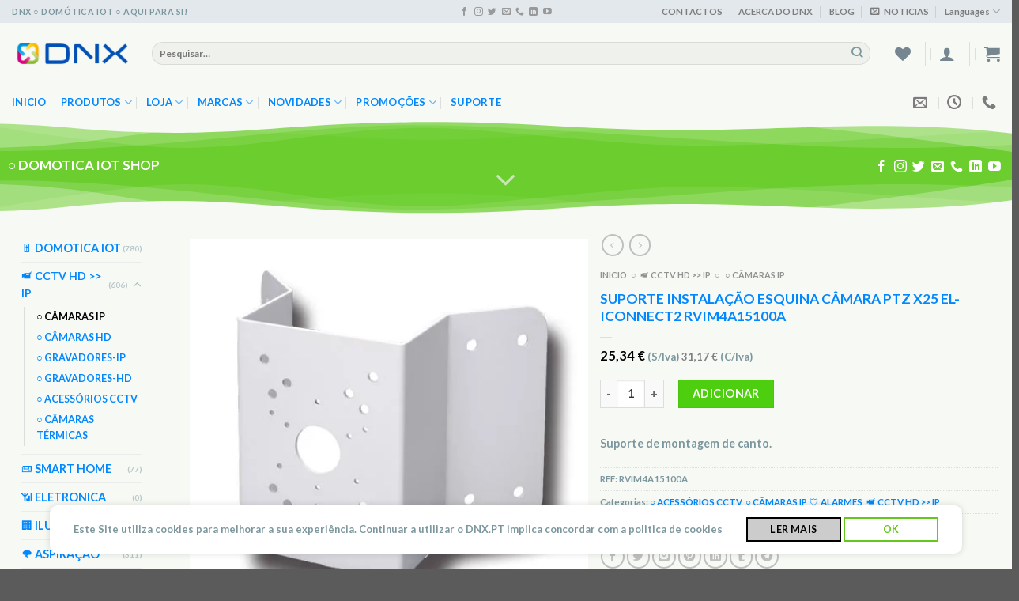

--- FILE ---
content_type: text/html; charset=UTF-8
request_url: https://dnx.pt/smartlife/suporte-instalacao-esquina-camara-ptz-x25-el-iconnect2-rvim4a15100a-domotica-iot-dnx-smart-home-cctv/
body_size: 107022
content:
<!DOCTYPE html>
<html dir="ltr" lang="pt-PT" prefix="og: https://ogp.me/ns#" class="loading-site no-js">
<head>
	<meta charset="UTF-8" />
	<link rel="profile" href="http://gmpg.org/xfn/11" />
	<link rel="pingback" href="https://dnx.pt/xmlrpc.php" />

					
				
<title>Suporte Instalação Esquina Câmara PTZ X25 EL-iConnect2 RVIM4A15100A - DNX - DOMOTICA IOT - SMART HOME - CCTV - VIDEO-PORTEIRO IP</title>

		<!-- All in One SEO 4.8.7.2 - aioseo.com -->
	<meta name="description" content="Suporte de montagem de canto." />
	<meta name="robots" content="max-image-preview:large" />
	<link rel="canonical" href="https://dnx.pt/smartlife/suporte-instalacao-esquina-camara-ptz-x25-el-iconnect2-rvim4a15100a-domotica-iot-dnx-smart-home-cctv/" />
	<meta name="generator" content="All in One SEO (AIOSEO) 4.8.7.2" />
		<meta property="og:locale" content="pt_PT" />
		<meta property="og:site_name" content="DNX - DOMOTICA IOT - SMART HOME - CCTV - VIDEO-PORTEIRO IP - DOMOTICA IOT SMARTHOME DNX - CCTV - VIDEO-PORTEIRO IP - ALARMES - ZIGBEE - Z-WAVE - KNX - TUYA SMART - SMARTHINGS - ASPIRAÇÃO CENTRAL - PISO RADIANTE - COIMBRA" />
		<meta property="og:type" content="article" />
		<meta property="og:title" content="Suporte Instalação Esquina Câmara PTZ X25 EL-iConnect2 RVIM4A15100A - DNX - DOMOTICA IOT - SMART HOME - CCTV - VIDEO-PORTEIRO IP" />
		<meta property="og:description" content="Suporte de montagem de canto." />
		<meta property="og:url" content="https://dnx.pt/smartlife/suporte-instalacao-esquina-camara-ptz-x25-el-iconnect2-rvim4a15100a-domotica-iot-dnx-smart-home-cctv/" />
		<meta property="article:published_time" content="2022-06-15T11:05:45+00:00" />
		<meta property="article:modified_time" content="2022-06-27T20:58:40+00:00" />
		<meta property="article:publisher" content="https://www.facebook.com/dnx.pt/" />
		<meta name="twitter:card" content="summary" />
		<meta name="twitter:title" content="Suporte Instalação Esquina Câmara PTZ X25 EL-iConnect2 RVIM4A15100A - DNX - DOMOTICA IOT - SMART HOME - CCTV - VIDEO-PORTEIRO IP" />
		<meta name="twitter:description" content="Suporte de montagem de canto." />
		
		<!-- All in One SEO -->


<meta name="viewport" content="width=device-width, initial-scale=1" /><link rel='dns-prefetch' href='//stats.wp.com' />
<link rel='dns-prefetch' href='//i0.wp.com' />
<link rel='dns-prefetch' href='//c0.wp.com' />
<link rel='prefetch' href='https://dnx.pt/wp-content/themes/flatsome/assets/js/flatsome.js?ver=be4456ec53c49e21f6f3' />
<link rel='prefetch' href='https://dnx.pt/wp-content/themes/flatsome/assets/js/chunk.slider.js?ver=3.18.3' />
<link rel='prefetch' href='https://dnx.pt/wp-content/themes/flatsome/assets/js/chunk.popups.js?ver=3.18.3' />
<link rel='prefetch' href='https://dnx.pt/wp-content/themes/flatsome/assets/js/chunk.tooltips.js?ver=3.18.3' />
<link rel='prefetch' href='https://dnx.pt/wp-content/themes/flatsome/assets/js/woocommerce.js?ver=49415fe6a9266f32f1f2' />
<link rel="alternate" type="application/rss+xml" title="DNX - DOMOTICA IOT - SMART HOME - CCTV - VIDEO-PORTEIRO IP &raquo; Feed" href="https://dnx.pt/feed/" />
<link rel="alternate" type="application/rss+xml" title="DNX - DOMOTICA IOT - SMART HOME - CCTV - VIDEO-PORTEIRO IP &raquo; Feed de comentários" href="https://dnx.pt/comments/feed/" />
<link rel="alternate" type="application/rss+xml" title="DNX - DOMOTICA IOT - SMART HOME - CCTV - VIDEO-PORTEIRO IP - Suporte Instalação Esquina Câmara PTZ X25 EL-iConnect2 RVIM4A15100A Comments Feed" href="https://dnx.pt/smartlife/suporte-instalacao-esquina-camara-ptz-x25-el-iconnect2-rvim4a15100a-domotica-iot-dnx-smart-home-cctv/feed/" />
		<!-- This site uses the Google Analytics by MonsterInsights plugin v9.8.0 - Using Analytics tracking - https://www.monsterinsights.com/ -->
							
			
			
							<!-- / Google Analytics by MonsterInsights -->
		
<link rel='stylesheet' id='cf7ic_style-css' href='https://dnx.pt/wp-content/plugins/contact-form-7-image-captcha/css/cf7ic-style.css?ver=3.3.7' type='text/css' media='all' />
<link rel='stylesheet' id='contact-form-7-css' href='https://dnx.pt/wp-content/plugins/contact-form-7/includes/css/styles.css?ver=5.8.6' type='text/css' media='all' />
<style id='contact-form-7-inline-css' type='text/css'>
.wpcf7 .wpcf7-recaptcha iframe {margin-bottom: 0;}.wpcf7 .wpcf7-recaptcha[data-align="center"] > div {margin: 0 auto;}.wpcf7 .wpcf7-recaptcha[data-align="right"] > div {margin: 0 0 0 auto;}
</style>
<link rel='stylesheet' id='collapscore-css-css' href='https://dnx.pt/wp-content/plugins/jquery-collapse-o-matic/css/core_style.css?ver=1.0' type='text/css' media='all' />
<link rel='stylesheet' id='collapseomatic-css-css' href='https://dnx.pt/wp-content/plugins/jquery-collapse-o-matic/css/light_style.css?ver=1.6' type='text/css' media='all' />
<style id='woocommerce-inline-inline-css' type='text/css'>
.woocommerce form .form-row .required { visibility: visible; }
</style>
<link rel='stylesheet' id='flatsome-woocommerce-wishlist-css' href='https://dnx.pt/wp-content/themes/flatsome/inc/integrations/wc-yith-wishlist/wishlist.css?ver=3.10.2' type='text/css' media='all' />
<link rel='stylesheet' id='flatsome-swatches-frontend-css' href='https://dnx.pt/wp-content/themes/flatsome/assets/css/extensions/flatsome-swatches-frontend.css?ver=3.18.3' type='text/css' media='all' />
<link rel='stylesheet' id='flatsome-main-css' href='https://dnx.pt/wp-content/themes/flatsome/assets/css/flatsome.css?ver=3.18.3' type='text/css' media='all' />
<style id='flatsome-main-inline-css' type='text/css'>
@font-face {
				font-family: "fl-icons";
				font-display: block;
				src: url(https://dnx.pt/wp-content/themes/flatsome/assets/css/icons/fl-icons.eot?v=3.18.3);
				src:
					url(https://dnx.pt/wp-content/themes/flatsome/assets/css/icons/fl-icons.eot#iefix?v=3.18.3) format("embedded-opentype"),
					url(https://dnx.pt/wp-content/themes/flatsome/assets/css/icons/fl-icons.woff2?v=3.18.3) format("woff2"),
					url(https://dnx.pt/wp-content/themes/flatsome/assets/css/icons/fl-icons.ttf?v=3.18.3) format("truetype"),
					url(https://dnx.pt/wp-content/themes/flatsome/assets/css/icons/fl-icons.woff?v=3.18.3) format("woff"),
					url(https://dnx.pt/wp-content/themes/flatsome/assets/css/icons/fl-icons.svg?v=3.18.3#fl-icons) format("svg");
			}
</style>
<link rel='stylesheet' id='flatsome-shop-css' href='https://dnx.pt/wp-content/themes/flatsome/assets/css/flatsome-shop.css?ver=3.18.3' type='text/css' media='all' />
<link rel='stylesheet' id='flatsome-style-css' href='https://dnx.pt/wp-content/themes/flatsome-child/style.css?ver=3.0' type='text/css' media='all' />
<link rel='stylesheet' id='jetpack_css-css' href='https://c0.wp.com/p/jetpack/13.0.1/css/jetpack.css' type='text/css' media='all' />
<!--n2css-->












<link rel="https://api.w.org/" href="https://dnx.pt/wp-json/" /><link rel="alternate" type="application/json" href="https://dnx.pt/wp-json/wp/v2/product/12595" /><link rel="EditURI" type="application/rsd+xml" title="RSD" href="https://dnx.pt/xmlrpc.php?rsd" />
<meta name="generator" content="WordPress 6.4.7" />
<meta name="generator" content="WooCommerce 8.5.4" />
<link rel='shortlink' href='https://dnx.pt/?p=12595' />
<link rel="alternate" type="application/json+oembed" href="https://dnx.pt/wp-json/oembed/1.0/embed?url=https%3A%2F%2Fdnx.pt%2Fsmartlife%2Fsuporte-instalacao-esquina-camara-ptz-x25-el-iconnect2-rvim4a15100a-domotica-iot-dnx-smart-home-cctv%2F" />
<link rel="alternate" type="text/xml+oembed" href="https://dnx.pt/wp-json/oembed/1.0/embed?url=https%3A%2F%2Fdnx.pt%2Fsmartlife%2Fsuporte-instalacao-esquina-camara-ptz-x25-el-iconnect2-rvim4a15100a-domotica-iot-dnx-smart-home-cctv%2F&#038;format=xml" />
		
			<style>img#wpstats{display:none}</style>
		<!-- Google site verification - Google Listings & Ads -->
<meta name="google-site-verification" content="RgPGc5-c9f3kBjdQ310D_iX6e6kY1W4FvpiVbvgw9MQ" />
<style>.bg{opacity: 0; transition: opacity 1s; -webkit-transition: opacity 1s;} .bg-loaded{opacity: 1;}</style>	<noscript><style>.woocommerce-product-gallery{ opacity: 1 !important; }</style></noscript>
	<meta name="generator" content="Elementor 3.18.3; features: e_dom_optimization, e_optimized_assets_loading, e_optimized_css_loading, additional_custom_breakpoints, block_editor_assets_optimize, e_image_loading_optimization; settings: css_print_method-external, google_font-enabled, font_display-auto">
<link rel="icon" href="https://i0.wp.com/dnx.pt/wp-content/uploads/2022/04/DNX-Domotica-Iot-Thumb-transp-site-1.webp?fit=32%2C32&#038;ssl=1" sizes="32x32" />
<link rel="icon" href="https://i0.wp.com/dnx.pt/wp-content/uploads/2022/04/DNX-Domotica-Iot-Thumb-transp-site-1.webp?fit=155%2C155&#038;ssl=1" sizes="192x192" />
<link rel="apple-touch-icon" href="https://i0.wp.com/dnx.pt/wp-content/uploads/2022/04/DNX-Domotica-Iot-Thumb-transp-site-1.webp?fit=155%2C155&#038;ssl=1" />
<meta name="msapplication-TileImage" content="https://i0.wp.com/dnx.pt/wp-content/uploads/2022/04/DNX-Domotica-Iot-Thumb-transp-site-1.webp?fit=155%2C155&#038;ssl=1" />
<style id="custom-css" type="text/css">:root {--primary-color: #64c81c;--fs-color-primary: #64c81c;--fs-color-secondary: #a70a9f;--fs-color-success: #63de44;--fs-color-alert: #c308ba;--fs-experimental-link-color: #0188ff;--fs-experimental-link-color-hover: #17e24d;}.tooltipster-base {--tooltip-color: #fff;--tooltip-bg-color: #000;}.off-canvas-right .mfp-content, .off-canvas-left .mfp-content {--drawer-width: 300px;}.off-canvas .mfp-content.off-canvas-cart {--drawer-width: 360px;}.container-width, .full-width .ubermenu-nav, .container, .row{max-width: 1370px}.row.row-collapse{max-width: 1340px}.row.row-small{max-width: 1362.5px}.row.row-large{max-width: 1400px}.sticky-add-to-cart--active, #wrapper,#main,#main.dark{background-color: #f7f9f5}.flatsome-cookies {background-color: #ffffff}.header-main{height: 77px}#logo img{max-height: 77px}#logo{width:147px;}.header-bottom{min-height: 26px}.header-top{min-height: 20px}.transparent .header-main{height: 84px}.transparent #logo img{max-height: 84px}.has-transparent + .page-title:first-of-type,.has-transparent + #main > .page-title,.has-transparent + #main > div > .page-title,.has-transparent + #main .page-header-wrapper:first-of-type .page-title{padding-top: 164px;}.transparent .header-wrapper{background-color: #f7f9f5!important;}.transparent .top-divider{display: none;}.header.show-on-scroll,.stuck .header-main{height:70px!important}.stuck #logo img{max-height: 70px!important}.search-form{ width: 97%;}.header-bg-color {background-color: #f7f9f5}.header-bottom {background-color: #f7f9f5}.header-main .nav > li > a{line-height: 16px }.stuck .header-main .nav > li > a{line-height: 50px }.header-bottom-nav > li > a{line-height: 27px }@media (max-width: 549px) {.header-main{height: 72px}#logo img{max-height: 72px}}.nav-dropdown-has-arrow.nav-dropdown-has-border li.has-dropdown:before{border-bottom-color: #ffffff;}.nav .nav-dropdown{border-color: #ffffff }.nav-dropdown{font-size:95%}.nav-dropdown-has-arrow li.has-dropdown:after{border-bottom-color: #ffffff;}.nav .nav-dropdown{background-color: #ffffff}.header-top{background-color:#e3e8ed!important;}body{color: #7b979d}h1,h2,h3,h4,h5,h6,.heading-font{color: #0188ff;}body{font-size: 90%;}@media screen and (max-width: 549px){body{font-size: 100%;}}body{font-family: Lato, sans-serif;}body {font-weight: 400;font-style: normal;}.nav > li > a {font-family: Lato, sans-serif;}.mobile-sidebar-levels-2 .nav > li > ul > li > a {font-family: Lato, sans-serif;}.nav > li > a,.mobile-sidebar-levels-2 .nav > li > ul > li > a {font-weight: 700;font-style: normal;}h1,h2,h3,h4,h5,h6,.heading-font, .off-canvas-center .nav-sidebar.nav-vertical > li > a{font-family: Lato, sans-serif;}h1,h2,h3,h4,h5,h6,.heading-font,.banner h1,.banner h2 {font-weight: 400;font-style: normal;}.alt-font{font-family: "Dancing Script", sans-serif;}.alt-font {font-weight: 400!important;font-style: normal!important;}.header:not(.transparent) .top-bar-nav > li > a {color: #7c7c7c;}.header:not(.transparent) .top-bar-nav.nav > li > a:hover,.header:not(.transparent) .top-bar-nav.nav > li.active > a,.header:not(.transparent) .top-bar-nav.nav > li.current > a,.header:not(.transparent) .top-bar-nav.nav > li > a.active,.header:not(.transparent) .top-bar-nav.nav > li > a.current{color: #17e24d;}.top-bar-nav.nav-line-bottom > li > a:before,.top-bar-nav.nav-line-grow > li > a:before,.top-bar-nav.nav-line > li > a:before,.top-bar-nav.nav-box > li > a:hover,.top-bar-nav.nav-box > li.active > a,.top-bar-nav.nav-pills > li > a:hover,.top-bar-nav.nav-pills > li.active > a{color:#FFF!important;background-color: #17e24d;}.header:not(.transparent) .header-nav-main.nav > li > a {color: #3377a7;}.header:not(.transparent) .header-nav-main.nav > li > a:hover,.header:not(.transparent) .header-nav-main.nav > li.active > a,.header:not(.transparent) .header-nav-main.nav > li.current > a,.header:not(.transparent) .header-nav-main.nav > li > a.active,.header:not(.transparent) .header-nav-main.nav > li > a.current{color: #73bcf1;}.header-nav-main.nav-line-bottom > li > a:before,.header-nav-main.nav-line-grow > li > a:before,.header-nav-main.nav-line > li > a:before,.header-nav-main.nav-box > li > a:hover,.header-nav-main.nav-box > li.active > a,.header-nav-main.nav-pills > li > a:hover,.header-nav-main.nav-pills > li.active > a{color:#FFF!important;background-color: #73bcf1;}.header:not(.transparent) .header-bottom-nav.nav > li > a{color: #0188ff;}.header:not(.transparent) .header-bottom-nav.nav > li > a:hover,.header:not(.transparent) .header-bottom-nav.nav > li.active > a,.header:not(.transparent) .header-bottom-nav.nav > li.current > a,.header:not(.transparent) .header-bottom-nav.nav > li > a.active,.header:not(.transparent) .header-bottom-nav.nav > li > a.current{color: #17e24d;}.header-bottom-nav.nav-line-bottom > li > a:before,.header-bottom-nav.nav-line-grow > li > a:before,.header-bottom-nav.nav-line > li > a:before,.header-bottom-nav.nav-box > li > a:hover,.header-bottom-nav.nav-box > li.active > a,.header-bottom-nav.nav-pills > li > a:hover,.header-bottom-nav.nav-pills > li.active > a{color:#FFF!important;background-color: #17e24d;}.widget:where(:not(.widget_shopping_cart)) a{color: #0188ff;}.widget:where(:not(.widget_shopping_cart)) a:hover{color: #17e24d;}.widget .tagcloud a:hover{border-color: #17e24d; background-color: #17e24d;}.shop-page-title.featured-title .title-overlay{background-color: #c4c4c4;}.current .breadcrumb-step, [data-icon-label]:after, .button#place_order,.button.checkout,.checkout-button,.single_add_to_cart_button.button, .sticky-add-to-cart-select-options-button{background-color: #4dcf10!important }.has-equal-box-heights .box-image {padding-top: 100%;}.badge-inner.on-sale{background-color: #cf1099}.badge-inner.new-bubble-auto{background-color: #0188ff}.star-rating span:before,.star-rating:before, .woocommerce-page .star-rating:before, .stars a:hover:after, .stars a.active:after{color: #0188ff}input[type='submit'], input[type="button"], button:not(.icon), .button:not(.icon){border-radius: 10!important}@media screen and (min-width: 550px){.products .box-vertical .box-image{min-width: 500px!important;width: 500px!important;}}.header-main .social-icons,.header-main .cart-icon strong,.header-main .menu-title,.header-main .header-button > .button.is-outline,.header-main .nav > li > a > i:not(.icon-angle-down){color: rgba(31,57,76,0.6)!important;}.header-main .header-button > .button.is-outline,.header-main .cart-icon strong:after,.header-main .cart-icon strong{border-color: rgba(31,57,76,0.6)!important;}.header-main .header-button > .button:not(.is-outline){background-color: rgba(31,57,76,0.6)!important;}.header-main .current-dropdown .cart-icon strong,.header-main .header-button > .button:hover,.header-main .header-button > .button:hover i,.header-main .header-button > .button:hover span{color:#FFF!important;}.header-main .menu-title:hover,.header-main .social-icons a:hover,.header-main .header-button > .button.is-outline:hover,.header-main .nav > li > a:hover > i:not(.icon-angle-down){color: rgba(31,57,76,0.64)!important;}.header-main .current-dropdown .cart-icon strong,.header-main .header-button > .button:hover{background-color: rgba(31,57,76,0.64)!important;}.header-main .current-dropdown .cart-icon strong:after,.header-main .current-dropdown .cart-icon strong,.header-main .header-button > .button:hover{border-color: rgba(31,57,76,0.64)!important;}.header-vertical-menu__opener{height: 43px}.header-vertical-menu__opener {width: 143px}.header-vertical-menu__fly-out {width: 143px}.nav-vertical-fly-out > li + li {border-top-width: 1px; border-top-style: solid;}/* Custom CSS *//**** FLATSOME COOKIES / POPUP *****/.flatsome-cookies {width: fit-content;border-radius: 10px;margin: auto;right: 0;left: 0;font-size: 90%;}.flatsome-cookies--active { margin-bottom:20px;}.flatsome-cookies__buttons>a {margin-right: 0px;width: 120px !important;}.flatsome-cookies__more-btn{background-color: #CCCCCC !important;color: #000000 !important;}.flatsome-cookies__more-btn span {display: none !important;}.flatsome-cookies__more-btn:after {content: 'Ler Mais' !important;}.flatsome-cookies__accept-btn span {display: none !important;}.flatsome-cookies__accept-btn:after {content: 'OK' !important;}.label-new.menu-item > a:after{content:"Novo";}.label-hot.menu-item > a:after{content:"Quente";}.label-sale.menu-item > a:after{content:"Promoção";}.label-popular.menu-item > a:after{content:"Popular";}</style><link rel="alternate" type="application/rss+xml" title="RSS" href="https://dnx.pt/rsslatest.xml" />		<style type="text/css" id="wp-custom-css">
			
.widget_product_categories .product-categories .cat-parent {
    font-size: 14px;
	 }

.term-description {font-size: 13px !important;
text-transform: uppercase;}

		</style>
		<style id="flatsome-swatches-css" type="text/css">.variations th,.variations td {display: block;}.variations .label {display: flex;align-items: center;}.variations .label label {margin: .5em 0;}.ux-swatch-selected-value {font-weight: normal;font-size: .9em;}.variations_form .ux-swatch.selected {box-shadow: 0 0 0 2px #c308ba;}.ux-swatches-in-loop .ux-swatch.selected {box-shadow: 0 0 0 2px #a60bd5;}</style><style id="kirki-inline-styles">/* latin-ext */
@font-face {
  font-family: 'Lato';
  font-style: normal;
  font-weight: 400;
  font-display: swap;
  src: url(https://dnx.pt/wp-content/fonts/lato/font) format('woff');
  unicode-range: U+0100-02BA, U+02BD-02C5, U+02C7-02CC, U+02CE-02D7, U+02DD-02FF, U+0304, U+0308, U+0329, U+1D00-1DBF, U+1E00-1E9F, U+1EF2-1EFF, U+2020, U+20A0-20AB, U+20AD-20C0, U+2113, U+2C60-2C7F, U+A720-A7FF;
}
/* latin */
@font-face {
  font-family: 'Lato';
  font-style: normal;
  font-weight: 400;
  font-display: swap;
  src: url(https://dnx.pt/wp-content/fonts/lato/font) format('woff');
  unicode-range: U+0000-00FF, U+0131, U+0152-0153, U+02BB-02BC, U+02C6, U+02DA, U+02DC, U+0304, U+0308, U+0329, U+2000-206F, U+20AC, U+2122, U+2191, U+2193, U+2212, U+2215, U+FEFF, U+FFFD;
}
/* latin-ext */
@font-face {
  font-family: 'Lato';
  font-style: normal;
  font-weight: 700;
  font-display: swap;
  src: url(https://dnx.pt/wp-content/fonts/lato/font) format('woff');
  unicode-range: U+0100-02BA, U+02BD-02C5, U+02C7-02CC, U+02CE-02D7, U+02DD-02FF, U+0304, U+0308, U+0329, U+1D00-1DBF, U+1E00-1E9F, U+1EF2-1EFF, U+2020, U+20A0-20AB, U+20AD-20C0, U+2113, U+2C60-2C7F, U+A720-A7FF;
}
/* latin */
@font-face {
  font-family: 'Lato';
  font-style: normal;
  font-weight: 700;
  font-display: swap;
  src: url(https://dnx.pt/wp-content/fonts/lato/font) format('woff');
  unicode-range: U+0000-00FF, U+0131, U+0152-0153, U+02BB-02BC, U+02C6, U+02DA, U+02DC, U+0304, U+0308, U+0329, U+2000-206F, U+20AC, U+2122, U+2191, U+2193, U+2212, U+2215, U+FEFF, U+FFFD;
}/* vietnamese */
@font-face {
  font-family: 'Dancing Script';
  font-style: normal;
  font-weight: 400;
  font-display: swap;
  src: url(https://dnx.pt/wp-content/fonts/dancing-script/font) format('woff');
  unicode-range: U+0102-0103, U+0110-0111, U+0128-0129, U+0168-0169, U+01A0-01A1, U+01AF-01B0, U+0300-0301, U+0303-0304, U+0308-0309, U+0323, U+0329, U+1EA0-1EF9, U+20AB;
}
/* latin-ext */
@font-face {
  font-family: 'Dancing Script';
  font-style: normal;
  font-weight: 400;
  font-display: swap;
  src: url(https://dnx.pt/wp-content/fonts/dancing-script/font) format('woff');
  unicode-range: U+0100-02BA, U+02BD-02C5, U+02C7-02CC, U+02CE-02D7, U+02DD-02FF, U+0304, U+0308, U+0329, U+1D00-1DBF, U+1E00-1E9F, U+1EF2-1EFF, U+2020, U+20A0-20AB, U+20AD-20C0, U+2113, U+2C60-2C7F, U+A720-A7FF;
}
/* latin */
@font-face {
  font-family: 'Dancing Script';
  font-style: normal;
  font-weight: 400;
  font-display: swap;
  src: url(https://dnx.pt/wp-content/fonts/dancing-script/font) format('woff');
  unicode-range: U+0000-00FF, U+0131, U+0152-0153, U+02BB-02BC, U+02C6, U+02DA, U+02DC, U+0304, U+0308, U+0329, U+2000-206F, U+20AC, U+2122, U+2191, U+2193, U+2212, U+2215, U+FEFF, U+FFFD;
}</style>				<style type="text/css" id="c4wp-checkout-css">
					.woocommerce-checkout .c4wp_captcha_field {
						margin-bottom: 10px;
						margin-top: 15px;
						position: relative;
						display: inline-block;
					}
				</style>
							<style type="text/css" id="c4wp-v3-lp-form-css">
				.login #login, .login #lostpasswordform {
					min-width: 350px !important;
				}
				.wpforms-field-c4wp iframe {
					width: 100% !important;
				}
			</style>
			<style id="wpforms-css-vars-root">
				:root {
					--wpforms-field-border-radius: 3px;
--wpforms-field-background-color: #ffffff;
--wpforms-field-border-color: rgba( 0, 0, 0, 0.25 );
--wpforms-field-text-color: rgba( 0, 0, 0, 0.7 );
--wpforms-label-color: rgba( 0, 0, 0, 0.85 );
--wpforms-label-sublabel-color: rgba( 0, 0, 0, 0.55 );
--wpforms-label-error-color: #d63637;
--wpforms-button-border-radius: 3px;
--wpforms-button-background-color: #066aab;
--wpforms-button-text-color: #ffffff;
--wpforms-field-size-input-height: 43px;
--wpforms-field-size-input-spacing: 15px;
--wpforms-field-size-font-size: 16px;
--wpforms-field-size-line-height: 19px;
--wpforms-field-size-padding-h: 14px;
--wpforms-field-size-checkbox-size: 16px;
--wpforms-field-size-sublabel-spacing: 5px;
--wpforms-field-size-icon-size: 1;
--wpforms-label-size-font-size: 16px;
--wpforms-label-size-line-height: 19px;
--wpforms-label-size-sublabel-font-size: 14px;
--wpforms-label-size-sublabel-line-height: 17px;
--wpforms-button-size-font-size: 17px;
--wpforms-button-size-height: 41px;
--wpforms-button-size-padding-h: 15px;
--wpforms-button-size-margin-top: 10px;

				}
			</style></head>

<body class="product-template-default single single-product postid-12595 wp-custom-logo theme-flatsome woocommerce woocommerce-page woocommerce-no-js full-width lightbox nav-dropdown-has-arrow nav-dropdown-has-shadow nav-dropdown-has-border parallax-mobile mobile-submenu-toggle has-lightbox elementor-default elementor-kit-830">


<a class="skip-link screen-reader-text" href="#main">Skip to content</a>

<div id="wrapper">

	
	<header id="header" class="header has-sticky sticky-jump">
		<div class="header-wrapper">
			<div id="top-bar" class="header-top hide-for-sticky flex-has-center">
    <div class="flex-row container">
      <div class="flex-col hide-for-medium flex-left">
          <ul class="nav nav-left medium-nav-center nav-small  nav-divided">
              <li class="html custom html_topbar_left"><strong class="uppercase">DNX ○ Domótica IoT ○ Aqui para Si!</strong></li>          </ul>
      </div>

      <div class="flex-col hide-for-medium flex-center">
          <ul class="nav nav-center nav-small  nav-divided">
              <li class="html header-social-icons ml-0">
	<div class="social-icons follow-icons" ><a href="https://www.facebook.com/dnx.pt/" target="_blank" data-label="Facebook" class="icon plain facebook tooltip" title="Seguir no Facebook" aria-label="Seguir no Facebook" rel="noopener nofollow" ><i class="icon-facebook" ></i></a><a href="https://www.instagram.com/dnx.pt/" target="_blank" data-label="Instagram" class="icon plain instagram tooltip" title="Seguir no Instagram" aria-label="Seguir no Instagram" rel="noopener nofollow" ><i class="icon-instagram" ></i></a><a href="https://twitter.com/dnx_pt" data-label="Twitter" target="_blank" class="icon plain twitter tooltip" title="Seguir no Twitter" aria-label="Seguir no Twitter" rel="noopener nofollow" ><i class="icon-twitter" ></i></a><a href="mailto:info@dnx.pt" data-label="E-mail" target="_blank" class="icon plain email tooltip" title="Envie-nos um email" aria-label="Envie-nos um email" rel="nofollow noopener" ><i class="icon-envelop" ></i></a><a href="tel:300404404" data-label="Phone" target="_blank" class="icon plain phone tooltip" title="Ligue-nos" aria-label="Ligue-nos" rel="nofollow noopener" ><i class="icon-phone" ></i></a><a href="https://www.linkedin.com/in/dnx-domotica-iot-smart-home/" data-label="LinkedIn" target="_blank" class="icon plain linkedin tooltip" title="Seguir no Linkedin" aria-label="Seguir no Linkedin" rel="noopener nofollow" ><i class="icon-linkedin" ></i></a><a href="https://www.youtube.com/watch?v=KY-uMb8iubc" data-label="YouTube" target="_blank" class="icon plain youtube tooltip" title="Seguir no YouTube" aria-label="Seguir no YouTube" rel="noopener nofollow" ><i class="icon-youtube" ></i></a></div></li>
          </ul>
      </div>

      <div class="flex-col hide-for-medium flex-right">
         <ul class="nav top-bar-nav nav-right nav-small  nav-divided">
              <li id="menu-item-1376" class="menu-item menu-item-type-post_type menu-item-object-page menu-item-1376 menu-item-design-default"><a href="https://dnx.pt/contactos-dnx/" class="nav-top-link">CONTACTOS</a></li>
<li id="menu-item-1374" class="menu-item menu-item-type-post_type menu-item-object-page menu-item-1374 menu-item-design-default"><a href="https://dnx.pt/acerca-do-dnx/" class="nav-top-link">ACERCA DO DNX</a></li>
<li id="menu-item-1375" class="menu-item menu-item-type-post_type menu-item-object-page menu-item-1375 menu-item-design-default"><a href="https://dnx.pt/noticias-dnx/" class="nav-top-link">BLOG</a></li>
<li class="header-newsletter-item has-icon">

<a href="#header-newsletter-signup" class="tooltip is-small"
  title="Noticias DNX">

      <i class="icon-envelop"></i>
  
      <span class="header-newsletter-title hide-for-medium">
      NOTICIAS    </span>
  </a>
	<div id="header-newsletter-signup"
	     class="lightbox-by-id lightbox-content mfp-hide lightbox-white "
	     style="max-width:700px ;padding:0px">
		
  <div class="banner has-hover" id="banner-2058006119">
          <div class="banner-inner fill">
        <div class="banner-bg fill" >
            <div class="bg fill bg-fill "></div>
                        <div class="overlay"></div>            
	<div class="is-border is-dashed"
		style="border-color:rgba(255,255,255,.3);border-width:2px 2px 2px 2px;margin:10px;">
	</div>
                    </div>
		
        <div class="banner-layers container">
            <div class="fill banner-link"></div>               <div id="text-box-2102297461" class="text-box banner-layer x10 md-x10 lg-x10 y50 md-y50 lg-y50 res-text">
                     <div data-animate="fadeInUp">           <div class="text-box-content text dark">
              
              <div class="text-inner text-left">
                  <h3 class="uppercase">Noticias DNX</h3><p class="lead">Subscreva e receba noticias do dnx.pt sobre Domótica IoT Smarthome</p>
<div class="wpcf7 no-js" id="wpcf7-f1122-o1" lang="en-US" dir="ltr">
<div class="screen-reader-response"><p role="status" aria-live="polite" aria-atomic="true"></p> <ul></ul></div>
<form action="/smartlife/suporte-instalacao-esquina-camara-ptz-x25-el-iconnect2-rvim4a15100a-domotica-iot-dnx-smart-home-cctv/#wpcf7-f1122-o1" method="post" class="wpcf7-form init" aria-label="Contact form" novalidate="novalidate" data-status="init">
<div style="display: none;">
<input type="hidden" name="_wpcf7" value="1122" />
<input type="hidden" name="_wpcf7_version" value="5.8.6" />
<input type="hidden" name="_wpcf7_locale" value="en_US" />
<input type="hidden" name="_wpcf7_unit_tag" value="wpcf7-f1122-o1" />
<input type="hidden" name="_wpcf7_container_post" value="0" />
<input type="hidden" name="_wpcf7_posted_data_hash" value="" />
<input type="hidden" name="_wpcf7_recaptcha_response" value="" />
</div>
<div class="form-flat">
	<p><span class="wpcf7-form-control-wrap" data-name="your-email"><input size="40" class="wpcf7-form-control wpcf7-email wpcf7-validates-as-required wpcf7-text wpcf7-validates-as-email" aria-required="true" aria-invalid="false" placeholder="Indique o seu e-mail" value="" type="email" name="your-email" /></span><br />
	<span class="wpcf7-form-control-wrap recaptcha" data-name="recaptcha"><span data-sitekey="6Lc2zxAgAAAAAJKnAFgWiA8giBbVybMYwJCLyvpB" class="wpcf7-form-control wpcf7-recaptcha g-recaptcha"></span>
<noscript>
	<div class="grecaptcha-noscript">
		<iframe src="https://www.google.com/recaptcha/api/fallback?k=6Lc2zxAgAAAAAJKnAFgWiA8giBbVybMYwJCLyvpB" frameborder="0" scrolling="no" width="310" height="430">
		</iframe>
		<textarea name="g-recaptcha-response" rows="3" cols="40" placeholder="reCaptcha Response Here">
		</textarea>
	</div>
</noscript>
</span><br />
<input class="wpcf7-form-control wpcf7-submit has-spinner button" type="submit" value="Subscerver" />
	</p>
</div><p style="display: none !important;" class="akismet-fields-container" data-prefix="_wpcf7_ak_"><label>&#916;<textarea name="_wpcf7_ak_hp_textarea" cols="45" rows="8" maxlength="100"></textarea></label><input type="hidden" id="ak_js_1" name="_wpcf7_ak_js" value="91"/></p><div class="wpcf7-response-output" aria-hidden="true"></div>
</form>
</div>
              </div>
           </div>
       </div>                     
<style>
#text-box-2102297461 {
  width: 60%;
}
#text-box-2102297461 .text-box-content {
  font-size: 100%;
}
@media (min-width:550px) {
  #text-box-2102297461 {
    width: 50%;
  }
}
</style>
    </div>
         </div>
      </div>

            
<style>
#banner-2058006119 {
  padding-top: 500px;
}
#banner-2058006119 .bg.bg-loaded {
  background-image: url(https://dnx.pt/wp-content/uploads/2022/05/dnx-comotica-iot-smarthome-logo-noticias2-1.webp);
}
#banner-2058006119 .overlay {
  background-color: rgba(0,0,0,.4);
}
</style>
  </div>

	</div>
	
	</li>
<li class="has-dropdown header-language-dropdown">
	<a href="#">
		Languages				<i class="icon-angle-down" ></i>	</a>
	<ul class="nav-dropdown nav-dropdown-simple">
		<li><a>You need Polylang or WPML plugin for this to work. You can remove it from Theme Options.</a></li>	</ul>
</li>
          </ul>
      </div>

            <div class="flex-col show-for-medium flex-grow">
          <ul class="nav nav-center nav-small mobile-nav  nav-divided">
              <li class="html custom html_topbar_left"><strong class="uppercase">DNX ○ Domótica IoT ○ Aqui para Si!</strong></li>          </ul>
      </div>
      
    </div>
</div>
<div id="masthead" class="header-main ">
      <div class="header-inner flex-row container logo-left medium-logo-center" role="navigation">

          <!-- Logo -->
          <div id="logo" class="flex-col logo">
            
<!-- Header logo -->
<a href="https://dnx.pt/domotica-iot-shop/" title="DNX &#8211; DOMOTICA IOT &#8211; SMART HOME &#8211; CCTV &#8211; VIDEO-PORTEIRO IP - DOMOTICA IOT SMARTHOME DNX &#8211; CCTV &#8211; VIDEO-PORTEIRO IP &#8211; ALARMES &#8211; ZIGBEE &#8211; Z-WAVE &#8211; KNX &#8211; TUYA SMART &#8211; SMARTHINGS &#8211; ASPIRAÇÃO CENTRAL &#8211; PISO RADIANTE &#8211; COIMBRA" rel="home">
		<img loading="lazy" width="315" height="60" src="https://i0.wp.com/dnx.pt/wp-content/uploads/2022/04/DNX-Domotica-IoT-Shop-Logo3site2thumb.webp?fit=315%2C60&#038;ssl=1" class="header_logo header-logo" alt="DNX &#8211; DOMOTICA IOT &#8211; SMART HOME &#8211; CCTV &#8211; VIDEO-PORTEIRO IP"/><img loading="lazy"  width="315" height="60" src="https://i0.wp.com/dnx.pt/wp-content/uploads/2022/04/DNX-Domotica-IoT-Shop-Logo3site2thumb.webp?fit=315%2C60&#038;ssl=1" class="header-logo-dark" alt="DNX &#8211; DOMOTICA IOT &#8211; SMART HOME &#8211; CCTV &#8211; VIDEO-PORTEIRO IP"/></a>
          </div>

          <!-- Mobile Left Elements -->
          <div class="flex-col show-for-medium flex-left">
            <ul class="mobile-nav nav nav-left ">
              <li class="header-wishlist-icon has-icon">
	        <a href="https://dnx.pt/favoritos/" class="wishlist-link ">
            <i class="wishlist-icon icon-heart"
			   >
            </i>
        </a>
    </li>
<li class="nav-icon has-icon">
  <div class="header-button">		<a href="#" data-open="#main-menu" data-pos="center" data-bg="main-menu-overlay" data-color="dark" class="icon primary button round is-small" aria-label="Menu" aria-controls="main-menu" aria-expanded="false">

		  <i class="icon-menu" ></i>
		  <span class="menu-title uppercase hide-for-small">Menu</span>		</a>
	 </div> </li>
            </ul>
          </div>

          <!-- Left Elements -->
          <div class="flex-col hide-for-medium flex-left
            flex-grow">
            <ul class="header-nav header-nav-main nav nav-left  nav-divided nav-uppercase" >
              <li class="header-search-form search-form html relative has-icon">
	<div class="header-search-form-wrapper">
		<div class="searchform-wrapper ux-search-box relative form-flat is-normal"><form role="search" method="get" class="searchform" action="https://dnx.pt/">
	<div class="flex-row relative">
						<div class="flex-col flex-grow">
			<label class="screen-reader-text" for="woocommerce-product-search-field-0">Pesquisar por:</label>
			<input type="search" id="woocommerce-product-search-field-0" class="search-field mb-0" placeholder="Pesquisar&hellip;" value="" name="s" />
			<input type="hidden" name="post_type" value="product" />
					</div>
		<div class="flex-col">
			<button type="submit" value="Pesquisa" class="ux-search-submit submit-button secondary button  icon mb-0" aria-label="Enviar">
				<i class="icon-search" ></i>			</button>
		</div>
	</div>
	<div class="live-search-results text-left z-top"></div>
</form>
</div>	</div>
</li>
            </ul>
          </div>

          <!-- Right Elements -->
          <div class="flex-col hide-for-medium flex-right">
            <ul class="header-nav header-nav-main nav nav-right  nav-divided nav-uppercase">
              <li class="header-wishlist-icon">
    <a href="https://dnx.pt/favoritos/" class="wishlist-link is-small">
  	          <i class="wishlist-icon icon-heart"
        >
      </i>
      </a>
  </li>
<li class="header-divider"></li><li class="account-item has-icon
    "
>

<a href="https://dnx.pt/minha-conta-dnx/"
    class="nav-top-link nav-top-not-logged-in is-small"
    data-open="#login-form-popup"  >
  <i class="icon-user" ></i>
</a>



</li>
<li class="header-divider"></li><li class="cart-item has-icon">

<a href="https://dnx.pt/carrinho-compras/" class="header-cart-link is-small off-canvas-toggle nav-top-link" title="Carrinho" data-open="#cart-popup" data-class="off-canvas-cart" data-pos="right" >


    <i class="icon-shopping-cart"
    data-icon-label="73">
  </i>
  </a>



  <!-- Cart Sidebar Popup -->
  <div id="cart-popup" class="mfp-hide">
  <div class="cart-popup-inner inner-padding cart-popup-inner--sticky">
      <div class="cart-popup-title text-center">
          <span class="heading-font uppercase">Carrinho</span>
          <div class="is-divider"></div>
      </div>
      <div class="widget woocommerce widget_shopping_cart"><div class="widget_shopping_cart_content"></div></div>            <div class="payment-icons inline-block"><div class="payment-icon"><svg version="1.1" xmlns="http://www.w3.org/2000/svg" xmlns:xlink="http://www.w3.org/1999/xlink"  viewBox="0 0 64 32">
<path d="M35.255 12.078h-2.396c-0.229 0-0.444 0.114-0.572 0.303l-3.306 4.868-1.4-4.678c-0.088-0.292-0.358-0.493-0.663-0.493h-2.355c-0.284 0-0.485 0.28-0.393 0.548l2.638 7.745-2.481 3.501c-0.195 0.275 0.002 0.655 0.339 0.655h2.394c0.227 0 0.439-0.111 0.569-0.297l7.968-11.501c0.191-0.275-0.006-0.652-0.341-0.652zM19.237 16.718c-0.23 1.362-1.311 2.276-2.691 2.276-0.691 0-1.245-0.223-1.601-0.644-0.353-0.417-0.485-1.012-0.374-1.674 0.214-1.35 1.313-2.294 2.671-2.294 0.677 0 1.227 0.225 1.589 0.65 0.365 0.428 0.509 1.027 0.404 1.686zM22.559 12.078h-2.384c-0.204 0-0.378 0.148-0.41 0.351l-0.104 0.666-0.166-0.241c-0.517-0.749-1.667-1-2.817-1-2.634 0-4.883 1.996-5.321 4.796-0.228 1.396 0.095 2.731 0.888 3.662 0.727 0.856 1.765 1.212 3.002 1.212 2.123 0 3.3-1.363 3.3-1.363l-0.106 0.662c-0.040 0.252 0.155 0.479 0.41 0.479h2.147c0.341 0 0.63-0.247 0.684-0.584l1.289-8.161c0.040-0.251-0.155-0.479-0.41-0.479zM8.254 12.135c-0.272 1.787-1.636 1.787-2.957 1.787h-0.751l0.527-3.336c0.031-0.202 0.205-0.35 0.41-0.35h0.345c0.899 0 1.747 0 2.185 0.511 0.262 0.307 0.341 0.761 0.242 1.388zM7.68 7.473h-4.979c-0.341 0-0.63 0.248-0.684 0.584l-2.013 12.765c-0.040 0.252 0.155 0.479 0.41 0.479h2.378c0.34 0 0.63-0.248 0.683-0.584l0.543-3.444c0.053-0.337 0.343-0.584 0.683-0.584h1.575c3.279 0 5.172-1.587 5.666-4.732 0.223-1.375 0.009-2.456-0.635-3.212-0.707-0.832-1.962-1.272-3.628-1.272zM60.876 7.823l-2.043 12.998c-0.040 0.252 0.155 0.479 0.41 0.479h2.055c0.34 0 0.63-0.248 0.683-0.584l2.015-12.765c0.040-0.252-0.155-0.479-0.41-0.479h-2.299c-0.205 0.001-0.379 0.148-0.41 0.351zM54.744 16.718c-0.23 1.362-1.311 2.276-2.691 2.276-0.691 0-1.245-0.223-1.601-0.644-0.353-0.417-0.485-1.012-0.374-1.674 0.214-1.35 1.313-2.294 2.671-2.294 0.677 0 1.227 0.225 1.589 0.65 0.365 0.428 0.509 1.027 0.404 1.686zM58.066 12.078h-2.384c-0.204 0-0.378 0.148-0.41 0.351l-0.104 0.666-0.167-0.241c-0.516-0.749-1.667-1-2.816-1-2.634 0-4.883 1.996-5.321 4.796-0.228 1.396 0.095 2.731 0.888 3.662 0.727 0.856 1.765 1.212 3.002 1.212 2.123 0 3.3-1.363 3.3-1.363l-0.106 0.662c-0.040 0.252 0.155 0.479 0.41 0.479h2.147c0.341 0 0.63-0.247 0.684-0.584l1.289-8.161c0.040-0.252-0.156-0.479-0.41-0.479zM43.761 12.135c-0.272 1.787-1.636 1.787-2.957 1.787h-0.751l0.527-3.336c0.031-0.202 0.205-0.35 0.41-0.35h0.345c0.899 0 1.747 0 2.185 0.511 0.261 0.307 0.34 0.761 0.241 1.388zM43.187 7.473h-4.979c-0.341 0-0.63 0.248-0.684 0.584l-2.013 12.765c-0.040 0.252 0.156 0.479 0.41 0.479h2.554c0.238 0 0.441-0.173 0.478-0.408l0.572-3.619c0.053-0.337 0.343-0.584 0.683-0.584h1.575c3.279 0 5.172-1.587 5.666-4.732 0.223-1.375 0.009-2.456-0.635-3.212-0.707-0.832-1.962-1.272-3.627-1.272z"></path>
</svg>
</div><div class="payment-icon"><svg version="1.1" xmlns="http://www.w3.org/2000/svg" xmlns:xlink="http://www.w3.org/1999/xlink"  viewBox="0 0 64 32">
<path d="M8.498 23.915h-1.588l1.322-5.127h-1.832l0.286-1.099h5.259l-0.287 1.099h-1.837l-1.323 5.127zM13.935 21.526l-0.62 2.389h-1.588l1.608-6.226h1.869c0.822 0 1.44 0.145 1.853 0.435 0.412 0.289 0.62 0.714 0.62 1.273 0 0.449-0.145 0.834-0.432 1.156-0.289 0.322-0.703 0.561-1.245 0.717l1.359 2.645h-1.729l-1.077-2.389h-0.619zM14.21 20.452h0.406c0.454 0 0.809-0.081 1.062-0.243s0.38-0.409 0.38-0.741c0-0.233-0.083-0.407-0.248-0.523s-0.424-0.175-0.778-0.175h-0.385l-0.438 1.682zM22.593 22.433h-2.462l-0.895 1.482h-1.666l3.987-6.252h1.942l0.765 6.252h-1.546l-0.125-1.482zM22.515 21.326l-0.134-1.491c-0.035-0.372-0.052-0.731-0.052-1.077v-0.154c-0.153 0.34-0.342 0.701-0.567 1.081l-0.979 1.64h1.732zM31.663 23.915h-1.78l-1.853-4.71h-0.032l-0.021 0.136c-0.111 0.613-0.226 1.161-0.343 1.643l-0.755 2.93h-1.432l1.608-6.226h1.859l1.77 4.586h0.021c0.042-0.215 0.109-0.524 0.204-0.924s0.406-1.621 0.937-3.662h1.427l-1.609 6.225zM38.412 22.075c0 0.593-0.257 1.062-0.771 1.407s-1.21 0.517-2.088 0.517c-0.768 0-1.386-0.128-1.853-0.383v-1.167c0.669 0.307 1.291 0.46 1.863 0.46 0.389 0 0.693-0.060 0.911-0.181s0.328-0.285 0.328-0.495c0-0.122-0.024-0.229-0.071-0.322s-0.114-0.178-0.2-0.257c-0.088-0.079-0.303-0.224-0.646-0.435-0.479-0.28-0.817-0.559-1.011-0.835-0.195-0.275-0.292-0.572-0.292-0.89 0-0.366 0.108-0.693 0.323-0.982 0.214-0.288 0.522-0.512 0.918-0.673 0.398-0.16 0.854-0.24 1.372-0.24 0.753 0 1.442 0.14 2.067 0.421l-0.567 0.993c-0.541-0.21-1.041-0.316-1.499-0.316-0.289 0-0.525 0.064-0.708 0.192-0.185 0.128-0.276 0.297-0.276 0.506 0 0.173 0.057 0.325 0.172 0.454 0.114 0.129 0.371 0.3 0.771 0.513 0.419 0.227 0.733 0.477 0.942 0.752 0.21 0.273 0.314 0.593 0.314 0.959zM41.266 23.915h-1.588l1.608-6.226h4.238l-0.281 1.082h-2.645l-0.412 1.606h2.463l-0.292 1.077h-2.463l-0.63 2.461zM49.857 23.915h-4.253l1.608-6.226h4.259l-0.281 1.082h-2.666l-0.349 1.367h2.484l-0.286 1.081h-2.484l-0.417 1.606h2.666l-0.28 1.091zM53.857 21.526l-0.62 2.389h-1.588l1.608-6.226h1.869c0.822 0 1.44 0.145 1.853 0.435s0.62 0.714 0.62 1.273c0 0.449-0.145 0.834-0.432 1.156-0.289 0.322-0.703 0.561-1.245 0.717l1.359 2.645h-1.729l-1.077-2.389h-0.619zM54.133 20.452h0.406c0.454 0 0.809-0.081 1.062-0.243s0.38-0.409 0.38-0.741c0-0.233-0.083-0.407-0.248-0.523s-0.424-0.175-0.778-0.175h-0.385l-0.438 1.682zM30.072 8.026c0.796 0 1.397 0.118 1.804 0.355s0.61 0.591 0.61 1.061c0 0.436-0.144 0.796-0.433 1.080-0.289 0.283-0.699 0.472-1.231 0.564v0.026c0.348 0.076 0.625 0.216 0.831 0.421 0.207 0.205 0.31 0.467 0.31 0.787 0 0.666-0.266 1.179-0.797 1.539s-1.267 0.541-2.206 0.541h-2.72l1.611-6.374h2.221zM28.111 13.284h0.938c0.406 0 0.726-0.084 0.957-0.253s0.347-0.403 0.347-0.701c0-0.471-0.317-0.707-0.954-0.707h-0.86l-0.428 1.661zM28.805 10.55h0.776c0.421 0 0.736-0.071 0.946-0.212s0.316-0.344 0.316-0.608c0-0.398-0.296-0.598-0.886-0.598h-0.792l-0.36 1.418zM37.242 12.883h-2.466l-0.897 1.517h-1.669l3.993-6.4h1.945l0.766 6.4h-1.548l-0.125-1.517zM37.163 11.749l-0.135-1.526c-0.035-0.381-0.053-0.748-0.053-1.103v-0.157c-0.153 0.349-0.342 0.718-0.568 1.107l-0.98 1.679h1.736zM46.325 14.4h-1.782l-1.856-4.822h-0.032l-0.021 0.14c-0.111 0.628-0.226 1.188-0.344 1.683l-0.756 3h-1.434l1.611-6.374h1.861l1.773 4.695h0.021c0.042-0.22 0.11-0.536 0.203-0.946s0.406-1.66 0.938-3.749h1.428l-1.611 6.374zM54.1 14.4h-1.763l-1.099-2.581-0.652 0.305-0.568 2.276h-1.59l1.611-6.374h1.596l-0.792 3.061 0.824-0.894 2.132-2.166h1.882l-3.097 3.052 1.517 3.322zM23.040 8.64c0-0.353-0.287-0.64-0.64-0.64h-14.080c-0.353 0-0.64 0.287-0.64 0.64v0c0 0.353 0.287 0.64 0.64 0.64h14.080c0.353 0 0.64-0.287 0.64-0.64v0zM19.2 11.2c0-0.353-0.287-0.64-0.64-0.64h-10.24c-0.353 0-0.64 0.287-0.64 0.64v0c0 0.353 0.287 0.64 0.64 0.64h10.24c0.353 0 0.64-0.287 0.64-0.64v0zM15.36 13.76c0-0.353-0.287-0.64-0.64-0.64h-6.4c-0.353 0-0.64 0.287-0.64 0.64v0c0 0.353 0.287 0.64 0.64 0.64h6.4c0.353 0 0.64-0.287 0.64-0.64v0z"></path>
</svg>
</div><div class="payment-icon"><svg xmlns="http://www.w3.org/2000/svg" viewBox="0 0 64 32">
	<path d="M30.479 16.275v7.365h-2.337V5.452h6.197a5.603 5.603 0 014.012 1.574 5.062 5.062 0 011.676 3.839 5.037 5.037 0 01-1.676 3.86c-1.083 1.033-2.42 1.55-4.012 1.548h-3.86v.002zm0-8.584v6.35h3.918a3.089 3.089 0 002.312-.941 3.098 3.098 0 000-4.445 3.047 3.047 0 00-2.312-.965h-3.918v.001zM45.41 10.79c1.727 0 3.09.462 4.09 1.385s1.498 2.188 1.498 3.796v7.67h-2.235v-1.727h-.102c-.968 1.422-2.254 2.133-3.86 2.133-1.371 0-2.518-.406-3.441-1.219a3.895 3.895 0 01-1.384-3.047c0-1.288.486-2.312 1.46-3.073.973-.76 2.272-1.141 3.897-1.143 1.388 0 2.53.254 3.428.762v-.534a2.662 2.662 0 00-.965-2.068 3.31 3.31 0 00-2.255-.852c-1.305 0-2.338.55-3.098 1.651l-2.058-1.296c1.132-1.625 2.807-2.438 5.025-2.438zm-3.023 9.041a1.864 1.864 0 00.775 1.524 2.85 2.85 0 001.816.61 3.725 3.725 0 002.628-1.092c.774-.728 1.161-1.583 1.161-2.564-.729-.58-1.744-.87-3.048-.87-.949 0-1.74.228-2.374.686-.64.464-.957 1.029-.957 1.706zm21.439-8.634l-7.802 17.93h-2.411l2.895-6.274-5.13-11.656h2.54l3.707 8.94h.05l3.607-8.94h2.544zM11.003 8.137a5.673 5.673 0 014.009 1.567l2.982-2.982A10.04 10.04 0 0011.004 4a10.449 10.449 0 000 20.897c2.82 0 5.193-.926 6.925-2.522l-.002-.002h.002c1.972-1.818 3.108-4.507 3.108-7.687 0-.712-.06-1.422-.18-2.124h-9.854v4.024h5.644a4.834 4.834 0 01-2.087 3.175v.002c-.937.635-2.145.998-3.557.998-2.725 0-5.038-1.837-5.865-4.313a6.26 6.26 0 010-4c.827-2.475 3.14-4.312 5.865-4.312z"/>
</svg>
</div><div class="payment-icon"><svg version="1.1" xmlns="http://www.w3.org/2000/svg" xmlns:xlink="http://www.w3.org/1999/xlink"  viewBox="0 0 64 32">
<path d="M10.781 7.688c-0.251-1.283-1.219-1.688-2.344-1.688h-8.376l-0.061 0.405c5.749 1.469 10.469 4.595 12.595 10.501l-1.813-9.219zM13.125 19.688l-0.531-2.781c-1.096-2.907-3.752-5.594-6.752-6.813l4.219 15.939h5.469l8.157-20.032h-5.501l-5.062 13.688zM27.72 26.061l3.248-20.061h-5.187l-3.251 20.061h5.189zM41.875 5.656c-5.125 0-8.717 2.72-8.749 6.624-0.032 2.877 2.563 4.469 4.531 5.439 2.032 0.968 2.688 1.624 2.688 2.499 0 1.344-1.624 1.939-3.093 1.939-2.093 0-3.219-0.251-4.875-1.032l-0.688-0.344-0.719 4.499c1.219 0.563 3.437 1.064 5.781 1.064 5.437 0.032 8.97-2.688 9.032-6.843 0-2.282-1.405-4-4.376-5.439-1.811-0.904-2.904-1.563-2.904-2.499 0-0.843 0.936-1.72 2.968-1.72 1.688-0.029 2.936 0.314 3.875 0.752l0.469 0.248 0.717-4.344c-1.032-0.406-2.656-0.844-4.656-0.844zM55.813 6c-1.251 0-2.189 0.376-2.72 1.688l-7.688 18.374h5.437c0.877-2.467 1.096-3 1.096-3 0.592 0 5.875 0 6.624 0 0 0 0.157 0.688 0.624 3h4.813l-4.187-20.061h-4zM53.405 18.938c0 0 0.437-1.157 2.064-5.594-0.032 0.032 0.437-1.157 0.688-1.907l0.374 1.72c0.968 4.781 1.189 5.781 1.189 5.781-0.813 0-3.283 0-4.315 0z"></path>
</svg>
</div><div class="payment-icon"><svg version="1.1" xmlns="http://www.w3.org/2000/svg" xmlns:xlink="http://www.w3.org/1999/xlink"  viewBox="0 0 64 32">
<path d="M42.667-0c-4.099 0-7.836 1.543-10.667 4.077-2.831-2.534-6.568-4.077-10.667-4.077-8.836 0-16 7.163-16 16s7.164 16 16 16c4.099 0 7.835-1.543 10.667-4.077 2.831 2.534 6.568 4.077 10.667 4.077 8.837 0 16-7.163 16-16s-7.163-16-16-16zM11.934 19.828l0.924-5.809-2.112 5.809h-1.188v-5.809l-1.056 5.809h-1.584l1.32-7.657h2.376v4.753l1.716-4.753h2.508l-1.32 7.657h-1.585zM19.327 18.244c-0.088 0.528-0.178 0.924-0.264 1.188v0.396h-1.32v-0.66c-0.353 0.528-0.924 0.792-1.716 0.792-0.442 0-0.792-0.132-1.056-0.396-0.264-0.351-0.396-0.792-0.396-1.32 0-0.792 0.218-1.364 0.66-1.716 0.614-0.44 1.364-0.66 2.244-0.66h0.66v-0.396c0-0.351-0.353-0.528-1.056-0.528-0.442 0-1.012 0.088-1.716 0.264 0.086-0.351 0.175-0.792 0.264-1.32 0.703-0.264 1.32-0.396 1.848-0.396 1.496 0 2.244 0.616 2.244 1.848 0 0.353-0.046 0.749-0.132 1.188-0.089 0.616-0.179 1.188-0.264 1.716zM24.079 15.076c-0.264-0.086-0.66-0.132-1.188-0.132s-0.792 0.177-0.792 0.528c0 0.177 0.044 0.31 0.132 0.396l0.528 0.264c0.792 0.442 1.188 1.012 1.188 1.716 0 1.409-0.838 2.112-2.508 2.112-0.792 0-1.366-0.044-1.716-0.132 0.086-0.351 0.175-0.836 0.264-1.452 0.703 0.177 1.188 0.264 1.452 0.264 0.614 0 0.924-0.175 0.924-0.528 0-0.175-0.046-0.308-0.132-0.396-0.178-0.175-0.396-0.308-0.66-0.396-0.792-0.351-1.188-0.924-1.188-1.716 0-1.407 0.792-2.112 2.376-2.112 0.792 0 1.32 0.045 1.584 0.132l-0.265 1.451zM27.512 15.208h-0.924c0 0.442-0.046 0.838-0.132 1.188 0 0.088-0.022 0.264-0.066 0.528-0.046 0.264-0.112 0.442-0.198 0.528v0.528c0 0.353 0.175 0.528 0.528 0.528 0.175 0 0.35-0.044 0.528-0.132l-0.264 1.452c-0.264 0.088-0.66 0.132-1.188 0.132-0.881 0-1.32-0.44-1.32-1.32 0-0.528 0.086-1.099 0.264-1.716l0.66-4.225h1.584l-0.132 0.924h0.792l-0.132 1.585zM32.66 17.32h-3.3c0 0.442 0.086 0.749 0.264 0.924 0.264 0.264 0.66 0.396 1.188 0.396s1.1-0.175 1.716-0.528l-0.264 1.584c-0.442 0.177-1.012 0.264-1.716 0.264-1.848 0-2.772-0.924-2.772-2.773 0-1.142 0.264-2.024 0.792-2.64 0.528-0.703 1.188-1.056 1.98-1.056 0.703 0 1.274 0.22 1.716 0.66 0.35 0.353 0.528 0.881 0.528 1.584 0.001 0.617-0.046 1.145-0.132 1.585zM35.3 16.132c-0.264 0.97-0.484 2.201-0.66 3.697h-1.716l0.132-0.396c0.35-2.463 0.614-4.4 0.792-5.809h1.584l-0.132 0.924c0.264-0.44 0.528-0.703 0.792-0.792 0.264-0.264 0.528-0.308 0.792-0.132-0.088 0.088-0.31 0.706-0.66 1.848-0.353-0.086-0.661 0.132-0.925 0.66zM41.241 19.697c-0.353 0.177-0.838 0.264-1.452 0.264-0.881 0-1.584-0.308-2.112-0.924-0.528-0.528-0.792-1.32-0.792-2.376 0-1.32 0.35-2.42 1.056-3.3 0.614-0.879 1.496-1.32 2.64-1.32 0.44 0 1.056 0.132 1.848 0.396l-0.264 1.584c-0.528-0.264-1.012-0.396-1.452-0.396-0.707 0-1.235 0.264-1.584 0.792-0.353 0.442-0.528 1.144-0.528 2.112 0 0.616 0.132 1.056 0.396 1.32 0.264 0.353 0.614 0.528 1.056 0.528 0.44 0 0.924-0.132 1.452-0.396l-0.264 1.717zM47.115 15.868c-0.046 0.264-0.066 0.484-0.066 0.66-0.088 0.442-0.178 1.035-0.264 1.782-0.088 0.749-0.178 1.254-0.264 1.518h-1.32v-0.66c-0.353 0.528-0.924 0.792-1.716 0.792-0.442 0-0.792-0.132-1.056-0.396-0.264-0.351-0.396-0.792-0.396-1.32 0-0.792 0.218-1.364 0.66-1.716 0.614-0.44 1.32-0.66 2.112-0.66h0.66c0.086-0.086 0.132-0.218 0.132-0.396 0-0.351-0.353-0.528-1.056-0.528-0.442 0-1.012 0.088-1.716 0.264 0-0.351 0.086-0.792 0.264-1.32 0.703-0.264 1.32-0.396 1.848-0.396 1.496 0 2.245 0.616 2.245 1.848 0.001 0.089-0.021 0.264-0.065 0.529zM49.69 16.132c-0.178 0.528-0.396 1.762-0.66 3.697h-1.716l0.132-0.396c0.35-1.935 0.614-3.872 0.792-5.809h1.584c0 0.353-0.046 0.66-0.132 0.924 0.264-0.44 0.528-0.703 0.792-0.792 0.35-0.175 0.614-0.218 0.792-0.132-0.353 0.442-0.574 1.056-0.66 1.848-0.353-0.086-0.66 0.132-0.925 0.66zM54.178 19.828l0.132-0.528c-0.353 0.442-0.838 0.66-1.452 0.66-0.707 0-1.188-0.218-1.452-0.66-0.442-0.614-0.66-1.232-0.66-1.848 0-1.142 0.308-2.067 0.924-2.773 0.44-0.703 1.056-1.056 1.848-1.056 0.528 0 1.056 0.264 1.584 0.792l0.264-2.244h1.716l-1.32 7.657h-1.585zM16.159 17.98c0 0.442 0.175 0.66 0.528 0.66 0.35 0 0.614-0.132 0.792-0.396 0.264-0.264 0.396-0.66 0.396-1.188h-0.397c-0.881 0-1.32 0.31-1.32 0.924zM31.076 15.076c-0.088 0-0.178-0.043-0.264-0.132h-0.264c-0.528 0-0.881 0.353-1.056 1.056h1.848v-0.396l-0.132-0.264c-0.001-0.086-0.047-0.175-0.133-0.264zM43.617 17.98c0 0.442 0.175 0.66 0.528 0.66 0.35 0 0.614-0.132 0.792-0.396 0.264-0.264 0.396-0.66 0.396-1.188h-0.396c-0.881 0-1.32 0.31-1.32 0.924zM53.782 15.076c-0.353 0-0.66 0.22-0.924 0.66-0.178 0.264-0.264 0.749-0.264 1.452 0 0.792 0.264 1.188 0.792 1.188 0.35 0 0.66-0.175 0.924-0.528 0.264-0.351 0.396-0.879 0.396-1.584-0.001-0.792-0.311-1.188-0.925-1.188z"></path>
</svg>
</div><div class="payment-icon"><svg version="1.1" xmlns="http://www.w3.org/2000/svg" xmlns:xlink="http://www.w3.org/1999/xlink"  viewBox="0 0 64 32">
<path d="M25.569 23.917h2.98v0.784h-2.196l-0.314 1.725h1.725l-0.157 0.784h-1.725l-0.157 1.882h2.196v0.784h-3.137l0.783-5.96zM29.804 29.094h2.353l-0.157 0.784h-3.137l0.784-5.961h0.941l-0.784 5.177zM33.725 23.917h3.137l-0.157 0.784h-2.196l-0.157 1.725h1.725l-0.157 0.784h-1.725l-0.314 1.882h2.353l-0.157 0.784h-3.137l0.784-5.96zM38.431 24.701c0.627-0.627 1.307-0.941 2.039-0.941 0.627 0 1.15 0.211 1.569 0.627l-0.47 0.784c-0.419-0.417-0.839-0.627-1.255-0.627-1.255 0-1.987 0.784-2.196 2.353-0.105 0.627 0 1.176 0.314 1.647s0.73 0.706 1.255 0.706c0.522 0 1.043-0.26 1.569-0.784v1.098c-0.419 0.314-0.941 0.47-1.569 0.47-1.78 0-2.565-1.044-2.353-3.137 0.102-0.836 0.47-1.568 1.098-2.196zM42.98 23.917h4.392l-0.157 0.784h-1.882l-0.627 5.176h-0.941l0.784-5.176h-1.725l0.157-0.784zM51.451 24.701c0.209 0.525 0.157 1.074-0.157 1.647-0.314 0.576-0.733 0.917-1.255 1.020l1.412 2.51h-0.941l-1.412-2.51h-0.47l-0.314 2.51h-0.784l0.784-5.961h1.882c0.628 0 1.043 0.262 1.255 0.784zM50.353 26.113c0.522-0.941 0.416-1.412-0.314-1.412h-0.941l-0.314 1.882h0.941l0.627-0.47zM57.882 26.898c-0.419 2.093-1.412 3.137-2.98 3.137-0.733 0-1.333-0.314-1.804-0.941s-0.654-1.357-0.549-2.196c0.416-2.091 1.412-3.137 2.98-3.137 1.778 0 2.562 1.046 2.353 3.137zM56.784 25.172c-0.314-0.522-0.733-0.784-1.255-0.784-1.255 0-1.987 0.838-2.196 2.51-0.105 0.627 0 1.203 0.314 1.725 0.314 0.525 0.73 0.784 1.255 0.784 1.255 0 1.984-0.836 2.196-2.51 0.102-0.627 0.001-1.201-0.314-1.725zM64 23.917l-0.784 5.961h-0.784l-2.196-4.549-0.784 4.549h-0.784l0.941-5.961h0.784l2.039 4.392 0.784-4.392h0.783zM59.921 16.074h0.157v0.157h-0.157v0.157h0.157v0.157h0.157l-0.157-0.157 0.157-0.157c0-0.103-0.055-0.157-0.157-0.157h-0.314v0.47h0.157v-0.47zM10.781 3.997c-0.251-1.283-1.219-1.688-2.344-1.688h-8.376l-0.061 0.406c5.749 1.469 10.469 4.594 12.595 10.501l-1.813-9.219zM13.125 15.997l-0.531-2.781c-1.096-2.907-3.752-5.594-6.752-6.813l4.219 15.939h5.469l8.157-20.032h-5.501l-5.062 13.688zM27.72 22.37l3.248-20.061h-5.187l-3.251 20.061h5.189zM41.875 1.965c-5.125 0-8.717 2.72-8.749 6.624-0.032 2.877 2.563 4.469 4.531 5.439 2.032 0.968 2.688 1.624 2.688 2.499 0 1.344-1.624 1.939-3.093 1.939-2.093 0-3.219-0.251-4.875-1.032l-0.688-0.344-0.72 4.499c1.219 0.563 3.437 1.064 5.781 1.064 5.437 0.032 8.97-2.688 9.032-6.843 0-2.282-1.405-4-4.376-5.439-1.811-0.904-2.904-1.563-2.904-2.499 0-0.843 0.936-1.72 2.968-1.72 1.688-0.029 2.936 0.314 3.875 0.752l0.469 0.248 0.717-4.344c-1.031-0.406-2.655-0.844-4.655-0.844zM55.813 2.309c-1.251 0-2.189 0.376-2.72 1.688l-7.688 18.374h5.437c0.877-2.467 1.096-3 1.096-3 0.592 0 5.875 0 6.624 0 0 0 0.157 0.688 0.624 3h4.813l-4.187-20.061h-4zM53.405 15.247c0 0 0.437-1.157 2.064-5.594-0.032 0.032 0.437-1.157 0.688-1.907l0.374 1.72c0.968 4.781 1.189 5.781 1.189 5.781-0.813 0-3.283 0-4.315 0z"></path>
</svg>
</div></div>  </div>
  </div>

</li>
            </ul>
          </div>

          <!-- Mobile Right Elements -->
          <div class="flex-col show-for-medium flex-right">
            <ul class="mobile-nav nav nav-right ">
              <li class="account-item has-icon">
	<a href="https://dnx.pt/minha-conta-dnx/"
	class="account-link-mobile is-small" title="A minha conta">
	  <i class="icon-user" ></i>	</a>
</li>
<li class="cart-item has-icon">


		<a href="https://dnx.pt/carrinho-compras/" class="header-cart-link is-small off-canvas-toggle nav-top-link" title="Carrinho" data-open="#cart-popup" data-class="off-canvas-cart" data-pos="right" >

    <i class="icon-shopping-cart"
    data-icon-label="73">
  </i>
  </a>

</li>
            </ul>
          </div>

      </div>

      </div>
<div id="wide-nav" class="header-bottom wide-nav hide-for-medium">
    <div class="flex-row container">

                        <div class="flex-col hide-for-medium flex-left">
                <ul class="nav header-nav header-bottom-nav nav-left  nav-divided nav-size-medium nav-spacing-medium nav-uppercase nav-prompts-overlay">
                    <li id="menu-item-1595" class="menu-item menu-item-type-post_type menu-item-object-page menu-item-home menu-item-1595 menu-item-design-default"><a href="https://dnx.pt/" class="nav-top-link">Inicio</a></li>
<li id="menu-item-725" class="menu-item menu-item-type-custom menu-item-object-custom menu-item-has-children menu-item-725 menu-item-design-default has-dropdown"><a href="https://dnx.pt/domotica-iot-shop/" class="nav-top-link" aria-expanded="false" aria-haspopup="menu">PRODUTOS<i class="icon-angle-down" ></i></a>
<ul class="sub-menu nav-dropdown nav-dropdown-simple">
	<li id="menu-item-726" class="menu-item menu-item-type-custom menu-item-object-custom menu-item-has-children menu-item-726 nav-dropdown-col"><a href="https://dnx.pt/domotica-iot-shop/">CONFORTO</a>
	<ul class="sub-menu nav-column nav-dropdown-simple">
		<li id="menu-item-1114" class="menu-item menu-item-type-custom menu-item-object-custom menu-item-1114"><a href="https://dnx.pt/smart-life/domotica-iot/">📻 DOMÓTICA IOT</a></li>
		<li id="menu-item-727" class="menu-item menu-item-type-custom menu-item-object-custom menu-item-727"><a href="https://dnx.pt/smart-life/smarthome/">📟 SMART HOME</a></li>
		<li id="menu-item-728" class="menu-item menu-item-type-custom menu-item-object-custom menu-item-728"><a href="https://dnx.pt/smart-life/iluminacao/">🏢 ILUMINAÇÃO</a></li>
		<li id="menu-item-729" class="menu-item menu-item-type-custom menu-item-object-custom menu-item-729"><a href="https://dnx.pt/smart-life/som-central/">🎼 SOM CENTRAL</a></li>
		<li id="menu-item-754" class="menu-item menu-item-type-custom menu-item-object-custom menu-item-754"><a href="https://dnx.pt/smart-life/tv-multimedia/">📺 TV MULTIMÉDIA</a></li>
	</ul>
</li>
	<li id="menu-item-737" class="menu-item menu-item-type-custom menu-item-object-custom menu-item-has-children menu-item-737 nav-dropdown-col"><a href="https://dnx.pt/domotica-iot-shop/">SEGURANÇA</a>
	<ul class="sub-menu nav-column nav-dropdown-simple">
		<li id="menu-item-739" class="menu-item menu-item-type-custom menu-item-object-custom menu-item-739"><a href="https://dnx.pt/smart-life/cctv/">📹 CCTV</a></li>
		<li id="menu-item-738" class="menu-item menu-item-type-custom menu-item-object-custom menu-item-738"><a href="https://dnx.pt/smart-life/alarmes/">🛡️ ALARMES</a></li>
		<li id="menu-item-744" class="menu-item menu-item-type-custom menu-item-object-custom menu-item-744"><a href="https://dnx.pt/smart-life/informatica/">🖥️ INFORMÁTICA</a></li>
		<li id="menu-item-740" class="menu-item menu-item-type-custom menu-item-object-custom menu-item-740"><a href="https://dnx.pt/smart-life/videoporteiros/">📅 VÍDEO-PORTEIROS</a></li>
		<li id="menu-item-742" class="menu-item menu-item-type-custom menu-item-object-custom menu-item-742"><a href="https://dnx.pt/smart-life/controlo-acessos/">⌨ CONTROLO ACESSOS</a></li>
	</ul>
</li>
	<li id="menu-item-763" class="menu-item menu-item-type-custom menu-item-object-custom menu-item-has-children menu-item-763 nav-dropdown-col"><a href="https://dnx.pt/domotica-iot-shop/"> EFICIÊNCIA</a>
	<ul class="sub-menu nav-column nav-dropdown-simple">
		<li id="menu-item-767" class="menu-item menu-item-type-custom menu-item-object-custom menu-item-767"><a href="https://dnx.pt/smart-life/piso-radiante-eletrico/">🌡 PISO RADIANTE</a></li>
		<li id="menu-item-741" class="menu-item menu-item-type-custom menu-item-object-custom menu-item-741"><a href="https://dnx.pt/smart-life/robotica/">🦿 ROBÓTICA</a></li>
		<li id="menu-item-766" class="menu-item menu-item-type-custom menu-item-object-custom menu-item-766"><a href="https://dnx.pt/smart-life/aspiracao-central/">🌪️ ASPIRAÇÃO CENTRAL</a></li>
		<li id="menu-item-769" class="menu-item menu-item-type-custom menu-item-object-custom menu-item-769"><a href="https://dnx.pt/smart-life/motores-estores/">🪟 ESTORES</a></li>
		<li id="menu-item-765" class="menu-item menu-item-type-custom menu-item-object-custom menu-item-765"><a href="https://dnx.pt/smart-life/energias-renovaveis/">♻️ ENERGIAS RENOVÁVEIS</a></li>
	</ul>
</li>
	<li id="menu-item-745" class="menu-item menu-item-type-custom menu-item-object-custom menu-item-has-children menu-item-745 nav-dropdown-col"><a href="https://dnx.pt/smart-life/domotica-iot/">TENDÊNCIAS</a>
	<ul class="sub-menu nav-column nav-dropdown-simple">
		<li id="menu-item-749" class="menu-item menu-item-type-custom menu-item-object-custom menu-item-749"><a href="https://dnx.pt/smart-life/eletricidade/">🔁 ELETRICIDADE</a></li>
		<li id="menu-item-768" class="menu-item menu-item-type-custom menu-item-object-custom menu-item-768"><a href="https://dnx.pt/smart-life/motores/">⚙️ MOTORES</a></li>
		<li id="menu-item-747" class="menu-item menu-item-type-custom menu-item-object-custom menu-item-747"><a href="https://dnx.pt/smart-life/saude/">🩺 SAÚDE</a></li>
		<li id="menu-item-746" class="menu-item menu-item-type-custom menu-item-object-custom menu-item-746"><a href="https://dnx.pt/smart-life/eletronica/">📶 ELETRONICA</a></li>
		<li id="menu-item-758" class="menu-item menu-item-type-custom menu-item-object-custom menu-item-758"><a href="https://dnx.pt/smart-life/mobilidade-eletrica/">🚘 MOBILIDADE</a></li>
	</ul>
</li>
</ul>
</li>
<li id="menu-item-3163" class="menu-item menu-item-type-post_type menu-item-object-page menu-item-has-children current_page_parent menu-item-3163 menu-item-design-default has-dropdown"><a href="https://dnx.pt/domotica-iot-shop/" class="nav-top-link" aria-expanded="false" aria-haspopup="menu">LOJA<i class="icon-angle-down" ></i></a>
<ul class="sub-menu nav-dropdown nav-dropdown-simple">
	<li id="menu-item-11536" class="menu-item menu-item-type-custom menu-item-object-custom menu-item-has-children menu-item-11536 nav-dropdown-col"><a href="https://dnx.pt/domotica-iot-shop/">CONFORTO</a>
	<ul class="sub-menu nav-column nav-dropdown-simple">
		<li id="menu-item-11537" class="menu-item menu-item-type-custom menu-item-object-custom menu-item-11537"><a href="https://dnx.pt/smart-life/domotica-iot/">📻 DOMÓTICA IOT</a></li>
		<li id="menu-item-11538" class="menu-item menu-item-type-custom menu-item-object-custom menu-item-11538"><a href="https://dnx.pt/smart-life/smarthome/">📟 SMART HOME</a></li>
		<li id="menu-item-11539" class="menu-item menu-item-type-custom menu-item-object-custom menu-item-11539"><a href="https://dnx.pt/smart-life/iluminacao/">🏢 ILUMINAÇÃO</a></li>
		<li id="menu-item-11540" class="menu-item menu-item-type-custom menu-item-object-custom menu-item-11540"><a href="https://dnx.pt/smart-life/som-central/">🎼 SOM CENTRAL</a></li>
		<li id="menu-item-11541" class="menu-item menu-item-type-custom menu-item-object-custom menu-item-11541"><a href="https://dnx.pt/smart-life/tv-multimedia/">📺 TV MULTIMÉDIA</a></li>
	</ul>
</li>
	<li id="menu-item-11542" class="menu-item menu-item-type-custom menu-item-object-custom menu-item-has-children menu-item-11542 nav-dropdown-col"><a href="https://dnx.pt/domotica-iot-shop/">SEGURANÇA</a>
	<ul class="sub-menu nav-column nav-dropdown-simple">
		<li id="menu-item-11543" class="menu-item menu-item-type-custom menu-item-object-custom menu-item-11543"><a href="https://dnx.pt/smart-life/cctv/">📹 CCTV</a></li>
		<li id="menu-item-11544" class="menu-item menu-item-type-custom menu-item-object-custom menu-item-11544"><a href="https://dnx.pt/smart-life/alarmes/">🛡️ ALARMES</a></li>
		<li id="menu-item-11545" class="menu-item menu-item-type-custom menu-item-object-custom menu-item-11545"><a href="https://dnx.pt/smart-life/informatica/">🖥️ INFORMÁTICA</a></li>
		<li id="menu-item-11546" class="menu-item menu-item-type-custom menu-item-object-custom menu-item-11546"><a href="https://dnx.pt/smart-life/videoporteiros/">📅 VÍDEO-PORTEIROS</a></li>
		<li id="menu-item-11547" class="menu-item menu-item-type-custom menu-item-object-custom menu-item-11547"><a href="https://dnx.pt/smart-life/controlo-acessos/">⌨ CONTROLO ACESSOS</a></li>
	</ul>
</li>
	<li id="menu-item-11548" class="menu-item menu-item-type-custom menu-item-object-custom menu-item-has-children menu-item-11548 nav-dropdown-col"><a href="https://dnx.pt/domotica-iot-shop/"> EFICIÊNCIA</a>
	<ul class="sub-menu nav-column nav-dropdown-simple">
		<li id="menu-item-11549" class="menu-item menu-item-type-custom menu-item-object-custom menu-item-11549"><a href="https://dnx.pt/smart-life/piso-radiante-eletrico/">🌡 PISO RADIANTE</a></li>
		<li id="menu-item-11550" class="menu-item menu-item-type-custom menu-item-object-custom menu-item-11550"><a href="https://dnx.pt/smart-life/robotica/">🦿 ROBÓTICA</a></li>
		<li id="menu-item-11551" class="menu-item menu-item-type-custom menu-item-object-custom menu-item-11551"><a href="https://dnx.pt/smart-life/aspiracao-central/">🌪️ ASPIRAÇÃO CENTRAL</a></li>
		<li id="menu-item-11552" class="menu-item menu-item-type-custom menu-item-object-custom menu-item-11552"><a href="https://dnx.pt/smart-life/motores-estores/">🪟 ESTORES</a></li>
		<li id="menu-item-11553" class="menu-item menu-item-type-custom menu-item-object-custom menu-item-11553"><a href="https://dnx.pt/smart-life/energias-renovaveis/">♻️ ENERGIAS RENOVÁVEIS</a></li>
	</ul>
</li>
	<li id="menu-item-11554" class="menu-item menu-item-type-custom menu-item-object-custom menu-item-has-children menu-item-11554 nav-dropdown-col"><a href="https://dnx.pt/smart-life/domotica-iot/">TENDÊNCIAS</a>
	<ul class="sub-menu nav-column nav-dropdown-simple">
		<li id="menu-item-11555" class="menu-item menu-item-type-custom menu-item-object-custom menu-item-11555"><a href="https://dnx.pt/smart-life/eletricidade/">🔁 ELETRICIDADE</a></li>
		<li id="menu-item-11556" class="menu-item menu-item-type-custom menu-item-object-custom menu-item-11556"><a href="https://dnx.pt/smart-life/motores/">⚙️ MOTORES</a></li>
		<li id="menu-item-11557" class="menu-item menu-item-type-custom menu-item-object-custom menu-item-11557"><a href="https://dnx.pt/smart-life/saude/">🩺 SAÚDE</a></li>
		<li id="menu-item-11558" class="menu-item menu-item-type-custom menu-item-object-custom menu-item-11558"><a href="https://dnx.pt/smart-life/eletronica/">📶 ELETRONICA</a></li>
		<li id="menu-item-11559" class="menu-item menu-item-type-custom menu-item-object-custom menu-item-11559"><a href="https://dnx.pt/smart-life/mobilidade-eletrica/">🚘 MOBILIDADE</a></li>
	</ul>
</li>
</ul>
</li>
<li id="menu-item-9665" class="menu-item menu-item-type-post_type menu-item-object-page menu-item-has-children menu-item-9665 menu-item-design-default has-dropdown"><a href="https://dnx.pt/dnx-marcas/" class="nav-top-link" aria-expanded="false" aria-haspopup="menu">MARCAS<i class="icon-angle-down" ></i></a>
<ul class="sub-menu nav-dropdown nav-dropdown-simple">
	<li id="menu-item-3379" class="menu-item menu-item-type-custom menu-item-object-custom menu-item-has-children menu-item-3379 nav-dropdown-col"><a href="https://dnx.pt/smart-life/domotica-iot/">📻 DOMOTICA IOT</a>
	<ul class="sub-menu nav-column nav-dropdown-simple">
		<li id="menu-item-3509" class="menu-item menu-item-type-custom menu-item-object-custom menu-item-3509"><a href="https://dnx.pt/tag/gira/">○ GIRA</a></li>
		<li id="menu-item-3510" class="menu-item menu-item-type-custom menu-item-object-custom menu-item-3510"><a href="https://dnx.pt/tag/jung/">○ JUNG</a></li>
		<li id="menu-item-3511" class="menu-item menu-item-type-custom menu-item-object-custom menu-item-3511"><a href="https://dnx.pt/dnx-marcas/">○ Ver ++</a></li>
		<li id="menu-item-8062" class="menu-item menu-item-type-custom menu-item-object-custom menu-item-has-children menu-item-8062"><a href="https://dnx.pt/smart-life/controlo-acessos/">⌨ ACESSOS</a>
		<ul class="sub-menu nav-column nav-dropdown-simple">
			<li id="menu-item-8064" class="menu-item menu-item-type-custom menu-item-object-custom menu-item-8064"><a href="https://dnx.pt/tag/anviz/">○  ANVIZ</a></li>
			<li id="menu-item-8065" class="menu-item menu-item-type-custom menu-item-object-custom menu-item-8065"><a href="https://dnx.pt/tag/zkteco/">○  ZKTECO</a></li>
			<li id="menu-item-8067" class="menu-item menu-item-type-custom menu-item-object-custom menu-item-8067"><a href="https://dnx.pt/dnx-marcas/">○ Ver ++</a></li>
		</ul>
</li>
		<li id="menu-item-3380" class="menu-item menu-item-type-custom menu-item-object-custom menu-item-has-children menu-item-3380"><a href="https://dnx.pt/smart-life/smarthome/">📟 SMART HOME</a>
		<ul class="sub-menu nav-column nav-dropdown-simple">
			<li id="menu-item-3531" class="menu-item menu-item-type-custom menu-item-object-custom menu-item-3531"><a href="https://dnx.pt/tag/vera/">○ VERA</a></li>
			<li id="menu-item-3532" class="menu-item menu-item-type-custom menu-item-object-custom menu-item-3532"><a href="https://dnx.pt/tag/zipato/">○ ZIPATO</a></li>
			<li id="menu-item-3533" class="menu-item menu-item-type-custom menu-item-object-custom menu-item-3533"><a href="https://dnx.pt/dnx-marcas/">○ Ver ++</a></li>
		</ul>
</li>
		<li id="menu-item-8144" class="menu-item menu-item-type-custom menu-item-object-custom menu-item-has-children menu-item-8144"><a href="https://dnx.pt/smart-life/informatica/">🖥️ INFORMÁTICA</a>
		<ul class="sub-menu nav-column nav-dropdown-simple">
			<li id="menu-item-8169" class="menu-item menu-item-type-custom menu-item-object-custom menu-item-8169"><a href="https://dnx.pt/tag/ubiquiti/">○ UBIQUITI</a></li>
			<li id="menu-item-8170" class="menu-item menu-item-type-custom menu-item-object-custom menu-item-8170"><a href="https://dnx.pt/tag/dell/">○ DELL</a></li>
			<li id="menu-item-8172" class="menu-item menu-item-type-custom menu-item-object-custom menu-item-8172"><a href="https://dnx.pt/dnx-marcas/">○ Ver ++</a></li>
		</ul>
</li>
	</ul>
</li>
	<li id="menu-item-3490" class="menu-item menu-item-type-custom menu-item-object-custom menu-item-has-children menu-item-3490 nav-dropdown-col"><a href="https://dnx.pt/smart-life/alarmes/">🛡️ Alarmes</a>
	<ul class="sub-menu nav-column nav-dropdown-simple">
		<li id="menu-item-3491" class="menu-item menu-item-type-custom menu-item-object-custom menu-item-3491"><a href="https://dnx.pt/tag/ajaxsystems/">○  AJAX SYSTEMS</a></li>
		<li id="menu-item-3541" class="menu-item menu-item-type-custom menu-item-object-custom menu-item-3541"><a href="https://dnx.pt/tag/nibble/">○  NIBBLE</a></li>
		<li id="menu-item-3542" class="menu-item menu-item-type-custom menu-item-object-custom menu-item-3542"><a href="https://dnx.pt/dnx-marcas/">○ Ver ++</a></li>
		<li id="menu-item-8149" class="menu-item menu-item-type-custom menu-item-object-custom menu-item-has-children menu-item-8149"><a href="https://dnx.pt/smart-life/videoporteiros/">📅 PORTEIROS</a>
		<ul class="sub-menu nav-column nav-dropdown-simple">
			<li id="menu-item-8151" class="menu-item menu-item-type-custom menu-item-object-custom menu-item-8151"><a href="https://dnx.pt/tag/akuvox/">○  AKUVOX</a></li>
			<li id="menu-item-8157" class="menu-item menu-item-type-custom menu-item-object-custom menu-item-8157"><a href="https://dnx.pt/tag/bpt/">○ BPT</a></li>
			<li id="menu-item-8156" class="menu-item menu-item-type-custom menu-item-object-custom menu-item-8156"><a href="https://dnx.pt/dnx-marcas/">○ Ver ++</a></li>
			<li id="menu-item-3477" class="menu-item menu-item-type-custom menu-item-object-custom menu-item-3477"><a href="https://dnx.pt/marcas-dnx/">🎼SOM CENTRAL</a></li>
			<li id="menu-item-3478" class="menu-item menu-item-type-custom menu-item-object-custom menu-item-3478"><a href="https://dnx.pt/tag/tez/">○ TEZ</a></li>
			<li id="menu-item-3536" class="menu-item menu-item-type-custom menu-item-object-custom menu-item-3536"><a href="https://dnx.pt/tag/egi/">○ EGI</a></li>
			<li id="menu-item-3534" class="menu-item menu-item-type-custom menu-item-object-custom menu-item-3534"><a href="https://dnx.pt/dnx-marcas/">○ Ver ++</a></li>
		</ul>
</li>
		<li id="menu-item-8042" class="menu-item menu-item-type-custom menu-item-object-custom menu-item-has-children menu-item-8042"><a href="https://dnx.pt/smart-life/smarthome/">🌪️ ASPIRAÇÃO</a>
		<ul class="sub-menu nav-column nav-dropdown-simple">
			<li id="menu-item-8043" class="menu-item menu-item-type-custom menu-item-object-custom menu-item-8043"><a href="https://dnx.pt/tag/aenera/">○ AENERA</a></li>
			<li id="menu-item-8044" class="menu-item menu-item-type-custom menu-item-object-custom menu-item-8044"><a href="https://dnx.pt/tag/aspiratec/">○ ASPIRATEC</a></li>
			<li id="menu-item-8046" class="menu-item menu-item-type-custom menu-item-object-custom menu-item-8046"><a href="https://dnx.pt/dnx-marcas/">○ Ver ++</a></li>
		</ul>
</li>
	</ul>
</li>
	<li id="menu-item-3493" class="menu-item menu-item-type-custom menu-item-object-custom menu-item-has-children menu-item-3493 nav-dropdown-col"><a href="https://dnx.pt/smart-life/cctv/">📹 CCTV</a>
	<ul class="sub-menu nav-column nav-dropdown-simple">
		<li id="menu-item-3543" class="menu-item menu-item-type-custom menu-item-object-custom menu-item-3543"><a href="https://dnx.pt/tag/safire/">○ SAFIRE</a></li>
		<li id="menu-item-3494" class="menu-item menu-item-type-custom menu-item-object-custom menu-item-3494"><a href="https://dnx.pt/tag/milesight/">○  MILESIGHT</a></li>
		<li id="menu-item-3545" class="menu-item menu-item-type-custom menu-item-object-custom menu-item-3545"><a href="https://dnx.pt/dnx-marcas/">○ Ver ++</a></li>
		<li id="menu-item-3497" class="menu-item menu-item-type-custom menu-item-object-custom menu-item-has-children menu-item-3497"><a href="https://dnx.pt/smart-life/robotica/">🦿 Robótica</a>
		<ul class="sub-menu nav-column nav-dropdown-simple">
			<li id="menu-item-3498" class="menu-item menu-item-type-custom menu-item-object-custom menu-item-3498"><a href="https://dnx.pt/tag/romba/">○  ROMBA</a></li>
			<li id="menu-item-3551" class="menu-item menu-item-type-custom menu-item-object-custom menu-item-3551"><a href="https://dnx.pt/tag/netbot/">○ NETBOT</a></li>
			<li id="menu-item-3553" class="menu-item menu-item-type-custom menu-item-object-custom menu-item-3553"><a href="https://dnx.pt/dnx-marcas/">○ Ver ++</a></li>
		</ul>
</li>
		<li id="menu-item-8174" class="menu-item menu-item-type-custom menu-item-object-custom menu-item-has-children menu-item-8174"><a href="https://dnx.pt/smart-life/interruptores/">🩺 SAÚDE</a>
		<ul class="sub-menu nav-column nav-dropdown-simple">
			<li id="menu-item-8188" class="menu-item menu-item-type-custom menu-item-object-custom menu-item-8188"><a href="https://dnx.pt/tag/uni-t/">○ UNI-T</a></li>
			<li id="menu-item-8189" class="menu-item menu-item-type-custom menu-item-object-custom menu-item-8189"><a href="https://dnx.pt/tag/beurer/">○ BEURER</a></li>
			<li id="menu-item-8183" class="menu-item menu-item-type-custom menu-item-object-custom menu-item-8183"><a href="https://dnx.pt/dnx-marcas/">○ Ver ++</a></li>
		</ul>
</li>
		<li id="menu-item-3487" class="menu-item menu-item-type-custom menu-item-object-custom menu-item-has-children menu-item-3487"><a href="https://dnx.pt/smart-life/iluminacao/">🏢 Iluminação</a>
		<ul class="sub-menu nav-column nav-dropdown-simple">
			<li id="menu-item-3488" class="menu-item menu-item-type-custom menu-item-object-custom menu-item-3488"><a href="https://dnx.pt/tag/lumitek/">○ LUMITEK</a></li>
			<li id="menu-item-3538" class="menu-item menu-item-type-custom menu-item-object-custom menu-item-3538"><a href="https://dnx.pt/tag/vibia/">○ VIBIA</a></li>
			<li id="menu-item-3535" class="menu-item menu-item-type-custom menu-item-object-custom menu-item-3535"><a href="https://dnx.pt/dnx-marcas/">○ Ver ++</a></li>
		</ul>
</li>
	</ul>
</li>
	<li id="menu-item-8173" class="menu-item menu-item-type-custom menu-item-object-custom menu-item-has-children menu-item-8173 nav-dropdown-col"><a href="https://dnx.pt/smart-life/eletronica/">📶 ELETRONICA</a>
	<ul class="sub-menu nav-column nav-dropdown-simple">
		<li id="menu-item-8175" class="menu-item menu-item-type-custom menu-item-object-custom menu-item-8175"><a href="https://dnx.pt/tag/baseus/">○ BASEUS</a></li>
		<li id="menu-item-8176" class="menu-item menu-item-type-custom menu-item-object-custom menu-item-8176"><a href="https://dnx.pt/tag/prok/">○ PROK</a></li>
		<li id="menu-item-8180" class="menu-item menu-item-type-custom menu-item-object-custom menu-item-8180"><a href="https://dnx.pt/dnx-marcas/">○ Ver ++</a></li>
		<li id="menu-item-8150" class="menu-item menu-item-type-custom menu-item-object-custom menu-item-has-children menu-item-8150"><a href="https://dnx.pt/smart-life/energias-renovaveis/">♻️ RENOVAVEIS</a>
		<ul class="sub-menu nav-column nav-dropdown-simple">
			<li id="menu-item-8153" class="menu-item menu-item-type-custom menu-item-object-custom menu-item-8153"><a href="https://dnx.pt/tag/sma/">○ SMA</a></li>
			<li id="menu-item-8154" class="menu-item menu-item-type-custom menu-item-object-custom menu-item-8154"><a href="https://dnx.pt/tag/fronius/">○ FRONIUS</a></li>
			<li id="menu-item-8158" class="menu-item menu-item-type-custom menu-item-object-custom menu-item-8158"><a href="https://dnx.pt/dnx-marcas/">○ Ver ++</a></li>
		</ul>
</li>
		<li id="menu-item-3495" class="menu-item menu-item-type-custom menu-item-object-custom menu-item-has-children menu-item-3495"><a href="https://dnx.pt/smart-life/energia/">🔁 Eletricidade</a>
		<ul class="sub-menu nav-column nav-dropdown-simple">
			<li id="menu-item-3496" class="menu-item menu-item-type-custom menu-item-object-custom menu-item-3496"><a href="https://dnx.pt/tag/gira/">○ GIRA</a></li>
			<li id="menu-item-3550" class="menu-item menu-item-type-custom menu-item-object-custom menu-item-3550"><a href="https://dnx.pt/tag/jung/">○ JUNG</a></li>
			<li id="menu-item-3554" class="menu-item menu-item-type-custom menu-item-object-custom menu-item-3554"><a href="https://dnx.pt/dnx-marcas/">○ Ver ++</a></li>
		</ul>
</li>
		<li id="menu-item-8160" class="menu-item menu-item-type-custom menu-item-object-custom menu-item-has-children menu-item-8160"><a href="https://dnx.pt/smart-life/tv-multimedia/">📺 MULTIMÉDIA</a>
		<ul class="sub-menu nav-column nav-dropdown-simple">
			<li id="menu-item-8164" class="menu-item menu-item-type-custom menu-item-object-custom menu-item-8164"><a href="https://dnx.pt/tag/sony/">○ SONY</a></li>
			<li id="menu-item-8165" class="menu-item menu-item-type-custom menu-item-object-custom menu-item-8165"><a href="https://dnx.pt/tag/hitachi/">○ HITACHI</a></li>
			<li id="menu-item-8167" class="menu-item menu-item-type-custom menu-item-object-custom menu-item-8167"><a href="https://dnx.pt/dnx-marcas/">○ Ver ++</a></li>
		</ul>
</li>
	</ul>
</li>
	<li id="menu-item-8159" class="menu-item menu-item-type-custom menu-item-object-custom menu-item-has-children menu-item-8159 nav-dropdown-col"><a href="https://dnx.pt/smart-life/mobilidade-eletrica/">🚘 MOBILIDADE</a>
	<ul class="sub-menu nav-column nav-dropdown-simple">
		<li id="menu-item-8161" class="menu-item menu-item-type-custom menu-item-object-custom menu-item-8161"><a href="https://dnx.pt/tag/legrand/">○ LEGRAND</a></li>
		<li id="menu-item-8162" class="menu-item menu-item-type-custom menu-item-object-custom menu-item-8162"><a href="https://dnx.pt/tag/efapel/">○ EFAPEL</a></li>
		<li id="menu-item-8168" class="menu-item menu-item-type-custom menu-item-object-custom menu-item-8168"><a href="https://dnx.pt/dnx-marcas/">○ Ver ++</a></li>
		<li id="menu-item-8143" class="menu-item menu-item-type-custom menu-item-object-custom menu-item-has-children menu-item-8143"><a href="https://dnx.pt/smart-life/motores/">⚙️ MOTORES</a>
		<ul class="sub-menu nav-column nav-dropdown-simple">
			<li id="menu-item-8145" class="menu-item menu-item-type-custom menu-item-object-custom menu-item-8145"><a href="https://dnx.pt/tag/key-automation/">○  KEY AUTOMATION</a></li>
			<li id="menu-item-8146" class="menu-item menu-item-type-custom menu-item-object-custom menu-item-8146"><a href="https://dnx.pt/tag/nice/">○  NICE</a></li>
			<li id="menu-item-8148" class="menu-item menu-item-type-custom menu-item-object-custom menu-item-8148"><a href="https://dnx.pt/dnx-marcas/">○ Ver ++</a></li>
		</ul>
</li>
		<li id="menu-item-8182" class="menu-item menu-item-type-custom menu-item-object-custom menu-item-has-children menu-item-8182"><a href="https://dnx.pt/smart-life/piso-radiante-eletrico/">🌡 PISO RADIANTE</a>
		<ul class="sub-menu nav-column nav-dropdown-simple">
			<li id="menu-item-8185" class="menu-item menu-item-type-custom menu-item-object-custom menu-item-8185"><a href="https://dnx.pt/tag/theben/">○ THEBEN</a></li>
			<li id="menu-item-8186" class="menu-item menu-item-type-custom menu-item-object-custom menu-item-8186"><a href="https://dnx.pt/tag/devireg/">○ DEVIREG</a></li>
			<li id="menu-item-8184" class="menu-item menu-item-type-custom menu-item-object-custom menu-item-8184"><a href="https://dnx.pt/dnx-marcas/">○ Ver ++</a></li>
		</ul>
</li>
		<li id="menu-item-8063" class="menu-item menu-item-type-custom menu-item-object-custom menu-item-has-children menu-item-8063"><a href="https://dnx.pt/smart-life/motores-estores/">🪟 ESTORES</a>
		<ul class="sub-menu nav-column nav-dropdown-simple">
			<li id="menu-item-8068" class="menu-item menu-item-type-custom menu-item-object-custom menu-item-8068"><a href="https://dnx.pt/tag/somfy/">○  SOMFY</a></li>
			<li id="menu-item-8069" class="menu-item menu-item-type-custom menu-item-object-custom menu-item-8069"><a href="https://dnx.pt/tag/gaviota/">○  GAVIOTA</a></li>
			<li id="menu-item-8071" class="menu-item menu-item-type-custom menu-item-object-custom menu-item-8071"><a href="https://dnx.pt/dnx-marcas/">○ Ver ++</a></li>
		</ul>
</li>
	</ul>
</li>
</ul>
</li>
<li id="menu-item-759" class="menu-item menu-item-type-custom menu-item-object-custom menu-item-has-children menu-item-759 menu-item-design-default has-dropdown"><a href="https://dnx.pt/tag/novidades/" class="nav-top-link" aria-expanded="false" aria-haspopup="menu">NOVIDADES<i class="icon-angle-down" ></i></a>
<ul class="sub-menu nav-dropdown nav-dropdown-simple">
	<li id="menu-item-828" class="menu-item menu-item-type-post_type menu-item-object-page menu-item-828"><a href="https://dnx.pt/promocoes-dnx/">PROMOÇÕES DNX</a></li>
	<li id="menu-item-761" class="menu-item menu-item-type-custom menu-item-object-custom menu-item-761"><a href="https://dnx.pt/carrinho-compras/">Carrinho</a></li>
	<li id="menu-item-764" class="menu-item menu-item-type-custom menu-item-object-custom menu-item-764"><a href="https://dnx.pt/checkout/">Checkout</a></li>
</ul>
</li>
<li id="menu-item-1005" class="menu-item menu-item-type-post_type menu-item-object-page menu-item-has-children menu-item-1005 menu-item-design-default has-dropdown"><a href="https://dnx.pt/promocoes-dnx/" class="nav-top-link" aria-expanded="false" aria-haspopup="menu">PROMOÇÕES<i class="icon-angle-down" ></i></a>
<ul class="sub-menu nav-dropdown nav-dropdown-simple">
	<li id="menu-item-3147" class="menu-item menu-item-type-taxonomy menu-item-object-product_tag menu-item-3147"><a href="https://dnx.pt/tag/promocao/">Promoções Recentes</a></li>
	<li id="menu-item-3146" class="menu-item menu-item-type-taxonomy menu-item-object-product_tag menu-item-3146"><a href="https://dnx.pt/tag/outlet-dnx/">Outlet</a></li>
</ul>
</li>
<li id="menu-item-1108" class="menu-item menu-item-type-post_type menu-item-object-page menu-item-1108 menu-item-design-default"><a href="https://dnx.pt/domotica-assistencia/" class="nav-top-link">SUPORTE</a></li>
                </ul>
            </div>
            
            
                        <div class="flex-col hide-for-medium flex-right flex-grow">
              <ul class="nav header-nav header-bottom-nav nav-right  nav-divided nav-size-medium nav-spacing-medium nav-uppercase nav-prompts-overlay">
                   <li class="header-contact-wrapper">
		<ul id="header-contact" class="nav nav-divided nav-uppercase header-contact">
		
						<li class="">
			  <a href="mailto:info@dnx.pt" class="tooltip" title="info@dnx.pt">
				  <i class="icon-envelop" style="font-size:18px;" ></i>			       <span>
			       				       </span>
			  </a>
			</li>
			
						<li class="">
			  <a class="tooltip" title="08:30 - 19:30 ">
			  	   <i class="icon-clock" style="font-size:18px;" ></i>			        <span></span>
			  </a>
			 </li>
			
						<li class="">
			  <a href="tel:+351 300 404 606" class="tooltip" title="+351 300 404 606">
			     <i class="icon-phone" style="font-size:18px;" ></i>			      <span></span>
			  </a>
			</li>
			
				</ul>
</li>
              </ul>
            </div>
            
            
    </div>
</div>

<div class="header-bg-container fill"><div class="header-bg-image fill"></div><div class="header-bg-color fill"></div></div>		</div>
	</header>

	
	<main id="main" class="">

	<div class="shop-container">

		
			<div class="container">
	<div class="woocommerce-notices-wrapper"></div><div class="category-filtering container text-center product-filter-row show-for-medium">
  <a href="#product-sidebar"
    data-open="#product-sidebar"
    data-pos="left"
    class="filter-button uppercase plain">
      <i class="icon-equalizer"></i>
      <strong>Menu</strong>
  </a>
</div>
</div>
<div id="product-12595" class="product type-product post-12595 status-publish first instock product_cat-acessorios-cctv product_cat-camaras-ip product_cat-alarmes product_cat-cctv product_tag-alarmes product_tag-cctv product_tag-el-iconnect2 has-post-thumbnail taxable shipping-taxable purchasable product-type-simple">

	<div class="custom-product-page ux-layout-6841 ux-layout-scope-global">

			<section class="section dark" id="section_1699335550">
		<div class="bg section-bg fill bg-fill  bg-loaded" >

			
			<div class="section-bg-overlay absolute fill"></div><button class="scroll-for-more z-5 icon absolute bottom h-center" aria-label="Scroll for more"><i class="icon-angle-down" style="font-size:42px;" ></i></button>
			
	<div class="is-border"
		style="border-radius:55px;border-width:0px 0px 0px 0px;margin:0px 0px 0px 0px;">
	</div>

		</div>

			<div class="ux-shape-divider ux-shape-divider--top ux-shape-divider--style-waves-opacity-3">
		<svg viewBox="0 0 1000 300" xmlns="http://www.w3.org/2000/svg" preserveAspectRatio="none">
	<path class="ux-shape-fill" opacity="0.05" d="M1014 264V386H206L34 300C34 300 344.42 277.16 436 221C542 156 590 160 704 209C811 255 899.11 214.94 979 346L1014 264Z"/>
	<path class="ux-shape-fill" opacity="0.1" d="M-302 55C-302 55 -66.73 263.25 50 214C178 160 283 116 353 141C445.68 174.1 534.28 256.19 588 249C692.9 235 764.52 75.94 855 131C940.61 183.09 1000 254 1000 254V328L-306 338L-302 55Z"/>
	<path class="ux-shape-fill" opacity="0.15" d="M-286 255C-286 255 -72 152 52 126C176 100 255 155 436 227C581.57 284.91 614.7 277.79 708 227C787 184 1009 3.0001 1093 164C1146 265.63 1031 293 1031 293L924 377L-288 389L-286 255Z"/>
	<path class="ux-shape-fill" opacity="0.3" d="M-24 69C-24 69 275.68 370.66 389 314C397 310 622 316 673 356C690.47 369.7 845 224 890 182C944.8 130.85 1018 92 1078 143C1154.12 207.7 1196 242 1196 242L1184 374L-28 386L-24 69Z"/>
	<path class="ux-shape-fill" d="M-12 201C-12 201 58 284 182 258C306 232 342.29 221.23 456 264C565 305 640.82 288.36 721 249C776 222 837.5 191.31 935 253C984 284 1030 279 1030 279L1024 430L-12 440V201Z"/>
</svg>
	</div>

	<div class="ux-shape-divider ux-shape-divider--bottom ux-shape-divider--style-waves-opacity-3 ux-shape-divider--flip">
		<svg viewBox="0 0 1000 300" xmlns="http://www.w3.org/2000/svg" preserveAspectRatio="none">
	<path class="ux-shape-fill" opacity="0.05" d="M1014 264V386H206L34 300C34 300 344.42 277.16 436 221C542 156 590 160 704 209C811 255 899.11 214.94 979 346L1014 264Z"/>
	<path class="ux-shape-fill" opacity="0.1" d="M-302 55C-302 55 -66.73 263.25 50 214C178 160 283 116 353 141C445.68 174.1 534.28 256.19 588 249C692.9 235 764.52 75.94 855 131C940.61 183.09 1000 254 1000 254V328L-306 338L-302 55Z"/>
	<path class="ux-shape-fill" opacity="0.15" d="M-286 255C-286 255 -72 152 52 126C176 100 255 155 436 227C581.57 284.91 614.7 277.79 708 227C787 184 1009 3.0001 1093 164C1146 265.63 1031 293 1031 293L924 377L-288 389L-286 255Z"/>
	<path class="ux-shape-fill" opacity="0.3" d="M-24 69C-24 69 275.68 370.66 389 314C397 310 622 316 673 356C690.47 369.7 845 224 890 182C944.8 130.85 1018 92 1078 143C1154.12 207.7 1196 242 1196 242L1184 374L-28 386L-24 69Z"/>
	<path class="ux-shape-fill" d="M-12 201C-12 201 58 284 182 258C306 232 342.29 221.23 456 264C565 305 640.82 288.36 721 249C776 222 837.5 191.31 935 253C984 284 1030 279 1030 279L1024 430L-12 440V201Z"/>
</svg>
	</div>

		<div class="section-content relative">
			

<div class="row row-small align-middle"  id="row-906112959">


	<div id="col-1585759686" class="col medium-4 small-12 large-4 col-hover-focus"  data-animate="fadeInRight">
				<div class="col-inner text-left"  >
			
			

	<div id="text-1544093844" class="text">
		

<h5><a href="https://dnx.pt/domotica-iot-shop/"><strong>○ </strong> <strong>DOMOTICA IOT SHOP</strong></a></h5>
		
<style>
#text-1544093844 {
  font-size: 1.2rem;
  line-height: 0.75;
  text-align: left;
}
@media (min-width:850px) {
  #text-1544093844 {
    font-size: 1.05rem;
  }
}
</style>
	</div>
	

		</div>
				
<style>
#col-1585759686 > .col-inner {
  padding: 6px 0px 30px 0px;
  margin: 20px 0px -46px 0px;
}
</style>
	</div>

	

	<div id="col-2094195841" class="col medium-4 small-12 large-4"  >
				<div class="col-inner"  >
			
			


		</div>
				
<style>
#col-2094195841 > .col-inner {
  margin: -22px 0px -47px 0px;
}
@media (min-width:550px) {
  #col-2094195841 > .col-inner {
    margin: -22px 0px -36px 0px;
  }
}
</style>
	</div>

	

	<div id="col-2024109372" class="col medium-4 small-12 large-4"  data-animate="fadeInLeft">
				<div class="col-inner text-right"  >
			
			

<div class="social-icons follow-icons full-width text-right" style="font-size:92%"><a href="https://www.facebook.com/dnx.pt/" target="_blank" data-label="Facebook" class="icon plain facebook tooltip" title="Seguir no Facebook" aria-label="Seguir no Facebook" rel="noopener nofollow" ><i class="icon-facebook" ></i></a><a href="https://www.instagram.com/dnx.pt/" target="_blank" data-label="Instagram" class="icon plain instagram tooltip" title="Seguir no Instagram" aria-label="Seguir no Instagram" rel="noopener nofollow" ><i class="icon-instagram" ></i></a><a href="https://twitter.com/dnx_pt" data-label="Twitter" target="_blank" class="icon plain twitter tooltip" title="Seguir no Twitter" aria-label="Seguir no Twitter" rel="noopener nofollow" ><i class="icon-twitter" ></i></a><a href="mailto:info@dnx.pt" data-label="E-mail" target="_blank" class="icon plain email tooltip" title="Envie-nos um email" aria-label="Envie-nos um email" rel="nofollow noopener" ><i class="icon-envelop" ></i></a><a href="tel:300404404" data-label="Phone" target="_blank" class="icon plain phone tooltip" title="Ligue-nos" aria-label="Ligue-nos" rel="nofollow noopener" ><i class="icon-phone" ></i></a><a href="https://www.linkedin.com/in/dnx-domotica-iot-smart-home/" data-label="LinkedIn" target="_blank" class="icon plain linkedin tooltip" title="Seguir no Linkedin" aria-label="Seguir no Linkedin" rel="noopener nofollow" ><i class="icon-linkedin" ></i></a><a href="https://www.youtube.com/watch?v=KY-uMb8iubc" data-label="YouTube" target="_blank" class="icon plain youtube tooltip" title="Seguir no YouTube" aria-label="Seguir no YouTube" rel="noopener nofollow" ><i class="icon-youtube" ></i></a></div>


		</div>
				
<style>
#col-2024109372 > .col-inner {
  margin: -3px 0px -6px 0px;
}
@media (min-width:550px) {
  #col-2024109372 > .col-inner {
    margin: 20px 0px -41px 0px;
  }
}
</style>
	</div>

	


<style>
#row-906112959 > .col > .col-inner {
  padding: 0px 0px 44px 0px;
}
</style>
</div>

		</div>

		
<style>
#section_1699335550 {
  padding-top: 25px;
  padding-bottom: 25px;
  margin-bottom: -5px;
  background-color: rgb(100, 200, 28);
}
#section_1699335550 .section-bg-overlay {
  background-color: rgba(117, 212, 73, 0.401);
}
#section_1699335550 .ux-shape-divider--top svg {
  height: 58px;
  --divider-top-width: 100%;
}
#section_1699335550 .ux-shape-divider--top .ux-shape-fill {
  fill: rgb(247, 249, 245);
}
#section_1699335550 .ux-shape-divider--bottom svg {
  height: 65px;
  --divider-width: 100%;
}
#section_1699335550 .ux-shape-divider--bottom .ux-shape-fill {
  fill: rgb(247, 249, 245);
}
</style>
	</section>
	

<div class="row row-large"  id="row-1963846439">


	<div id="col-386646298" class="col hide-for-medium medium-2 small-12 large-2 col-hover-focus"  data-animate="flipInY">
				<div class="col-inner"  >
			
			

<ul class="sidebar-wrapper ul-reset hide-for-medium"><aside id="woocommerce_product_categories-16" class="widget woocommerce widget_product_categories"><ul class="product-categories"><li class="cat-item cat-item-42"><a href="https://dnx.pt/smart-life/domotica-iot/">🎚️ DOMOTICA IOT</a> <span class="count">(780)</span></li>
<li class="cat-item cat-item-22 cat-parent current-cat-parent"><a href="https://dnx.pt/smart-life/cctv/">📹 CCTV HD &gt;&gt; IP</a> <span class="count">(606)</span><ul class='children'>
<li class="cat-item cat-item-52 current-cat"><a href="https://dnx.pt/smart-life/cctv/camaras-ip/">○ CÂMARAS IP</a> <span class="count">(318)</span></li>
<li class="cat-item cat-item-91"><a href="https://dnx.pt/smart-life/cctv/camaras-cctv-hd/">○ CÂMARAS HD</a> <span class="count">(130)</span></li>
<li class="cat-item cat-item-55"><a href="https://dnx.pt/smart-life/cctv/gravadores-ip/">○ GRAVADORES-IP</a> <span class="count">(134)</span></li>
<li class="cat-item cat-item-90"><a href="https://dnx.pt/smart-life/cctv/gravadores-hd/">○ GRAVADORES-HD</a> <span class="count">(135)</span></li>
<li class="cat-item cat-item-92"><a href="https://dnx.pt/smart-life/cctv/acessorios-cctv/">○ ACESSÓRIOS CCTV</a> <span class="count">(15)</span></li>
<li class="cat-item cat-item-316"><a href="https://dnx.pt/smart-life/cctv/camaras-termicas/">○ CÂMARAS TÉRMICAS</a> <span class="count">(12)</span></li>
</ul>
</li>
<li class="cat-item cat-item-157"><a href="https://dnx.pt/smart-life/smarthome/">📟 SMART HOME</a> <span class="count">(77)</span></li>
<li class="cat-item cat-item-348"><a href="https://dnx.pt/smart-life/eletronica/">📶 ELETRONICA</a> <span class="count">(0)</span></li>
<li class="cat-item cat-item-68"><a href="https://dnx.pt/smart-life/iluminacao/">🏢 ILUMINAÇÃO</a> <span class="count">(55)</span></li>
<li class="cat-item cat-item-89"><a href="https://dnx.pt/smart-life/aspiracao-central/">🌪️ ASPIRAÇÃO</a> <span class="count">(311)</span></li>
<li class="cat-item cat-item-34"><a href="https://dnx.pt/smart-life/alarmes/">🛡️ ALARMES</a> <span class="count">(510)</span></li>
<li class="cat-item cat-item-159"><a href="https://dnx.pt/smart-life/controlo-acessos/">🎛️ ACESSOS</a> <span class="count">(223)</span></li>
<li class="cat-item cat-item-345"><a href="https://dnx.pt/smart-life/saude/">🩺 SAÚDE</a> <span class="count">(16)</span></li>
<li class="cat-item cat-item-122"><a href="https://dnx.pt/smart-life/motores-estores/">🪟 ESTORES</a> <span class="count">(8)</span></li>
<li class="cat-item cat-item-344"><a href="https://dnx.pt/smart-life/motores/">⚙️ MOTORES</a> <span class="count">(92)</span></li>
<li class="cat-item cat-item-148"><a href="https://dnx.pt/smart-life/robotica/">🦿 ROBÓTICA</a> <span class="count">(1)</span></li>
<li class="cat-item cat-item-36"><a href="https://dnx.pt/smart-life/videoporteiros/">📅 PORTEIROS</a> <span class="count">(137)</span></li>
<li class="cat-item cat-item-160"><a href="https://dnx.pt/smart-life/energias-renovaveis/">♻️ RENOVAVEIS</a> <span class="count">(36)</span></li>
<li class="cat-item cat-item-137"><a href="https://dnx.pt/smart-life/mobilidade-eletrica/">🚘 MOBILIDADE</a> <span class="count">(70)</span></li>
<li class="cat-item cat-item-71"><a href="https://dnx.pt/smart-life/tv-multimedia/">📺 MULTIMÉDIA</a> <span class="count">(12)</span></li>
<li class="cat-item cat-item-10"><a href="https://dnx.pt/smart-life/informatica/">🖥️ INFORMÁTICA</a> <span class="count">(324)</span></li>
<li class="cat-item cat-item-70"><a href="https://dnx.pt/smart-life/som-central/">🎼 SOM CENTRAL</a> <span class="count">(20)</span></li>
<li class="cat-item cat-item-112"><a href="https://dnx.pt/smart-life/eletricidade/">🔁 ELETRICIDADE</a> <span class="count">(78)</span></li>
<li class="cat-item cat-item-113"><a href="https://dnx.pt/smart-life/piso-radiante-eletrico/">🌡 PISO RADIANTE</a> <span class="count">(0)</span></li>
</ul></aside><aside id="woocommerce_recently_viewed_products-9" class="widget woocommerce widget_recently_viewed_products"><span class="widget-title shop-sidebar">Produtos Recentes</span><div class="is-divider small"></div><ul class="product_list_widget"><li>
	
	<a href="https://dnx.pt/smartlife/caixa-de-ligacoes-camara-bullet-4mp-el-iconnect2-rvim0a13400a-domotica-iot-dnx-smart-home-cctv/">
		<img loading="lazy" width="100" height="100" src="data:image/svg+xml,%3Csvg%20viewBox%3D%220%200%20100%20100%22%20xmlns%3D%22http%3A%2F%2Fwww.w3.org%2F2000%2Fsvg%22%3E%3C%2Fsvg%3E" data-src="https://i0.wp.com/dnx.pt/wp-content/uploads/2022/06/caixa-de-ligacoes-camara-bullet-4mp-el-iconnect2-rvim0a13400a-domotica-iot-dnx-smart-home-cctv.png?resize=100%2C100&amp;ssl=1" class="lazy-load attachment-woocommerce_gallery_thumbnail size-woocommerce_gallery_thumbnail" alt="" decoding="async" srcset="" data-srcset="https://i0.wp.com/dnx.pt/wp-content/uploads/2022/06/caixa-de-ligacoes-camara-bullet-4mp-el-iconnect2-rvim0a13400a-domotica-iot-dnx-smart-home-cctv.png?w=768&amp;ssl=1 768w, https://i0.wp.com/dnx.pt/wp-content/uploads/2022/06/caixa-de-ligacoes-camara-bullet-4mp-el-iconnect2-rvim0a13400a-domotica-iot-dnx-smart-home-cctv.png?resize=400%2C400&amp;ssl=1 400w, https://i0.wp.com/dnx.pt/wp-content/uploads/2022/06/caixa-de-ligacoes-camara-bullet-4mp-el-iconnect2-rvim0a13400a-domotica-iot-dnx-smart-home-cctv.png?resize=280%2C280&amp;ssl=1 280w, https://i0.wp.com/dnx.pt/wp-content/uploads/2022/06/caixa-de-ligacoes-camara-bullet-4mp-el-iconnect2-rvim0a13400a-domotica-iot-dnx-smart-home-cctv.png?resize=500%2C500&amp;ssl=1 500w, https://i0.wp.com/dnx.pt/wp-content/uploads/2022/06/caixa-de-ligacoes-camara-bullet-4mp-el-iconnect2-rvim0a13400a-domotica-iot-dnx-smart-home-cctv.png?resize=100%2C100&amp;ssl=1 100w" sizes="(max-width: 100px) 100vw, 100px" />		<span class="product-title">Caixa de Ligações Câmara Bullet 4MP EL-iConnect2 RVIM0A13400A</span>
	</a>

	
	<span class="woocommerce-Price-amount amount"><bdi>15,56&nbsp;<span class="woocommerce-Price-currencySymbol">&euro;</span></bdi></span> <small class="woocommerce-price-suffix">(S/Iva) <span class="woocommerce-Price-amount amount"><bdi>19,14&nbsp;<span class="woocommerce-Price-currencySymbol">&euro;</span></bdi></span> (C/Iva)</small>
	</li>
<li>
	
	<a href="https://dnx.pt/smartlife/caixa-ligacoes-camara-dome-4mp-el-iconnect2-rvim0a13700a-domotica-iot-dnx-smart-home-cctv/">
		<img loading="lazy" width="100" height="100" src="data:image/svg+xml,%3Csvg%20viewBox%3D%220%200%20100%20100%22%20xmlns%3D%22http%3A%2F%2Fwww.w3.org%2F2000%2Fsvg%22%3E%3C%2Fsvg%3E" data-src="https://i0.wp.com/dnx.pt/wp-content/uploads/2022/06/caixa-ligacoes-camara-dome-4mp-el-iconnect2-rvim0a13700a-domotica-iot-dnx-smart-home-cctv-1.jpg?resize=100%2C100&amp;ssl=1" class="lazy-load attachment-woocommerce_gallery_thumbnail size-woocommerce_gallery_thumbnail" alt="" decoding="async" srcset="" data-srcset="https://i0.wp.com/dnx.pt/wp-content/uploads/2022/06/caixa-ligacoes-camara-dome-4mp-el-iconnect2-rvim0a13700a-domotica-iot-dnx-smart-home-cctv-1.jpg?w=458&amp;ssl=1 458w, https://i0.wp.com/dnx.pt/wp-content/uploads/2022/06/caixa-ligacoes-camara-dome-4mp-el-iconnect2-rvim0a13700a-domotica-iot-dnx-smart-home-cctv-1.jpg?resize=400%2C400&amp;ssl=1 400w, https://i0.wp.com/dnx.pt/wp-content/uploads/2022/06/caixa-ligacoes-camara-dome-4mp-el-iconnect2-rvim0a13700a-domotica-iot-dnx-smart-home-cctv-1.jpg?resize=280%2C280&amp;ssl=1 280w, https://i0.wp.com/dnx.pt/wp-content/uploads/2022/06/caixa-ligacoes-camara-dome-4mp-el-iconnect2-rvim0a13700a-domotica-iot-dnx-smart-home-cctv-1.jpg?resize=100%2C100&amp;ssl=1 100w" sizes="(max-width: 100px) 100vw, 100px" />		<span class="product-title">Caixa Ligações Câmara Dome 4MP EL-iConnect2 RVIM0A13700A</span>
	</a>

	
	<span class="woocommerce-Price-amount amount"><bdi>14,86&nbsp;<span class="woocommerce-Price-currencySymbol">&euro;</span></bdi></span> <small class="woocommerce-price-suffix">(S/Iva) <span class="woocommerce-Price-amount amount"><bdi>18,28&nbsp;<span class="woocommerce-Price-currencySymbol">&euro;</span></bdi></span> (C/Iva)</small>
	</li>
<li>
	
	<a href="https://dnx.pt/smartlife/caixa-ligacoes-camara-ptz-x25-el-iconnect2-rvim0a12000a-domotica-iot-dnx-smart-home-cctv/">
		<img loading="lazy" width="100" height="100" src="data:image/svg+xml,%3Csvg%20viewBox%3D%220%200%20100%20100%22%20xmlns%3D%22http%3A%2F%2Fwww.w3.org%2F2000%2Fsvg%22%3E%3C%2Fsvg%3E" data-src="https://i0.wp.com/dnx.pt/wp-content/uploads/2022/06/caixa-ligacoes-camara-ptz-x25-el-iconnect2-rvim0a12000a-domotica-iot-dnx-smart-home-cctv.png?resize=100%2C100&amp;ssl=1" class="lazy-load attachment-woocommerce_gallery_thumbnail size-woocommerce_gallery_thumbnail" alt="" decoding="async" srcset="" data-srcset="https://i0.wp.com/dnx.pt/wp-content/uploads/2022/06/caixa-ligacoes-camara-ptz-x25-el-iconnect2-rvim0a12000a-domotica-iot-dnx-smart-home-cctv.png?w=400&amp;ssl=1 400w, https://i0.wp.com/dnx.pt/wp-content/uploads/2022/06/caixa-ligacoes-camara-ptz-x25-el-iconnect2-rvim0a12000a-domotica-iot-dnx-smart-home-cctv.png?resize=280%2C280&amp;ssl=1 280w, https://i0.wp.com/dnx.pt/wp-content/uploads/2022/06/caixa-ligacoes-camara-ptz-x25-el-iconnect2-rvim0a12000a-domotica-iot-dnx-smart-home-cctv.png?resize=100%2C100&amp;ssl=1 100w" sizes="(max-width: 100px) 100vw, 100px" />		<span class="product-title">Caixa Ligações Câmara PTZ X25 EL-iConnect2 RVIM0A12000A</span>
	</a>

	
	<span class="woocommerce-Price-amount amount"><bdi>21,12&nbsp;<span class="woocommerce-Price-currencySymbol">&euro;</span></bdi></span> <small class="woocommerce-price-suffix">(S/Iva) <span class="woocommerce-Price-amount amount"><bdi>25,98&nbsp;<span class="woocommerce-Price-currencySymbol">&euro;</span></bdi></span> (C/Iva)</small>
	</li>
</ul></aside><aside id="woocommerce_product_tag_cloud-19" class="widget woocommerce widget_product_tag_cloud"><span class="widget-title shop-sidebar">Etiquetas de produto</span><div class="is-divider small"></div><div class="tagcloud"><a href="https://dnx.pt/tag/acessorios/" class="tag-cloud-link tag-link-659 tag-link-position-1" style="font-size: 10.851851851852pt;" aria-label="ACESSÓRIOS (80 produtos)">ACESSÓRIOS</a>
<a href="https://dnx.pt/tag/acessorios-aspiracao/" class="tag-cloud-link tag-link-637 tag-link-position-2" style="font-size: 17.203703703704pt;" aria-label="ACESSÓRIOS ASPIRAÇÃO (250 produtos)">ACESSÓRIOS ASPIRAÇÃO</a>
<a href="https://dnx.pt/tag/ajax-systems/" class="tag-cloud-link tag-link-65 tag-link-position-3" style="font-size: 8pt;" aria-label="AJAX SYSTEMS (48 produtos)">AJAX SYSTEMS</a>
<a href="https://dnx.pt/tag/alarmes/" class="tag-cloud-link tag-link-9 tag-link-position-4" style="font-size: 20.185185185185pt;" aria-label="ALARMES (421 produtos)">ALARMES</a>
<a href="https://dnx.pt/tag/aspilusa/" class="tag-cloud-link tag-link-118 tag-link-position-5" style="font-size: 9.1666666666667pt;" aria-label="ASPILUSA (59 produtos)">ASPILUSA</a>
<a href="https://dnx.pt/tag/automatismos/" class="tag-cloud-link tag-link-706 tag-link-position-6" style="font-size: 11.62962962963pt;" aria-label="AUTOMATISMOS (92 produtos)">AUTOMATISMOS</a>
<a href="https://dnx.pt/tag/bateria/" class="tag-cloud-link tag-link-685 tag-link-position-7" style="font-size: 19.277777777778pt;" aria-label="BATERIA (361 produtos)">BATERIA</a>
<a href="https://dnx.pt/tag/bpt-came/" class="tag-cloud-link tag-link-714 tag-link-position-8" style="font-size: 10.981481481481pt;" aria-label="BPT CAME (83 produtos)">BPT CAME</a>
<a href="https://dnx.pt/tag/cameras-hd/" class="tag-cloud-link tag-link-710 tag-link-position-9" style="font-size: 11.240740740741pt;" aria-label="CAMERAS-HD (87 produtos)">CAMERAS-HD</a>
<a href="https://dnx.pt/tag/carregador/" class="tag-cloud-link tag-link-647 tag-link-position-10" style="font-size: 10.074074074074pt;" aria-label="CARREGADOR (70 produtos)">CARREGADOR</a>
<a href="https://dnx.pt/tag/carro-eletrico/" class="tag-cloud-link tag-link-648 tag-link-position-11" style="font-size: 10.074074074074pt;" aria-label="CARRO ELÉTRICO (70 produtos)">CARRO ELÉTRICO</a>
<a href="https://dnx.pt/tag/cctv/" class="tag-cloud-link tag-link-114 tag-link-position-12" style="font-size: 22pt;" aria-label="CCTV (589 produtos)">CCTV</a>
<a href="https://dnx.pt/tag/central-aspiracao/" class="tag-cloud-link tag-link-634 tag-link-position-13" style="font-size: 8.7777777777778pt;" aria-label="CENTRAL ASPIRAÇÃO (55 produtos)">CENTRAL ASPIRAÇÃO</a>
<a href="https://dnx.pt/tag/controlador/" class="tag-cloud-link tag-link-654 tag-link-position-14" style="font-size: 15pt;" aria-label="CONTROLADOR (169 produtos)">CONTROLADOR</a>
<a href="https://dnx.pt/tag/controlo-acessos/" class="tag-cloud-link tag-link-334 tag-link-position-15" style="font-size: 11.888888888889pt;" aria-label="CONTROLO-ACESSOS (97 produtos)">CONTROLO-ACESSOS</a>
<a href="https://dnx.pt/tag/camaras-ip/" class="tag-cloud-link tag-link-4 tag-link-position-16" style="font-size: 10.462962962963pt;" aria-label="CÂMARAS IP (75 produtos)">CÂMARAS IP</a>
<a href="https://dnx.pt/tag/dahua/" class="tag-cloud-link tag-link-120 tag-link-position-17" style="font-size: 11.888888888889pt;" aria-label="DAHUA (96 produtos)">DAHUA</a>
<a href="https://dnx.pt/tag/di-o/" class="tag-cloud-link tag-link-483 tag-link-position-18" style="font-size: 9.6851851851852pt;" aria-label="DI-O (65 produtos)">DI-O</a>
<a href="https://dnx.pt/tag/el-iconnect2/" class="tag-cloud-link tag-link-534 tag-link-position-19" style="font-size: 8.9074074074074pt;" aria-label="EL-ICONNECT2 (56 produtos)">EL-ICONNECT2</a>
<a href="https://dnx.pt/tag/escova-aspiracao/" class="tag-cloud-link tag-link-638 tag-link-position-20" style="font-size: 10.592592592593pt;" aria-label="ESCOVA ASPIRAÇÃO (76 produtos)">ESCOVA ASPIRAÇÃO</a>
<a href="https://dnx.pt/tag/escovas/" class="tag-cloud-link tag-link-645 tag-link-position-21" style="font-size: 10.592592592593pt;" aria-label="ESCOVAS (76 produtos)">ESCOVAS</a>
<a href="https://dnx.pt/tag/fibaro/" class="tag-cloud-link tag-link-210 tag-link-position-22" style="font-size: 8.2592592592593pt;" aria-label="FIBARO (50 produtos)">FIBARO</a>
<a href="https://dnx.pt/tag/green-cell/" class="tag-cloud-link tag-link-684 tag-link-position-23" style="font-size: 9.2962962962963pt;" aria-label="GREEN CELL (61 produtos)">GREEN CELL</a>
<a href="https://dnx.pt/tag/gv/" class="tag-cloud-link tag-link-408 tag-link-position-24" style="font-size: 12.666666666667pt;" aria-label="GV (110 produtos)">GV</a>
<a href="https://dnx.pt/tag/hikvision/" class="tag-cloud-link tag-link-101 tag-link-position-25" style="font-size: 9.037037037037pt;" aria-label="HIKVISION (58 produtos)">HIKVISION</a>
<a href="https://dnx.pt/tag/hiwatch/" class="tag-cloud-link tag-link-325 tag-link-position-26" style="font-size: 9.4259259259259pt;" aria-label="HIWATCH (62 produtos)">HIWATCH</a>
<a href="https://dnx.pt/tag/iot/" class="tag-cloud-link tag-link-488 tag-link-position-27" style="font-size: 11.240740740741pt;" aria-label="IOT (87 produtos)">IOT</a>
<a href="https://dnx.pt/tag/nice/" class="tag-cloud-link tag-link-409 tag-link-position-28" style="font-size: 11.62962962963pt;" aria-label="NICE (92 produtos)">NICE</a>
<a href="https://dnx.pt/tag/notebook/" class="tag-cloud-link tag-link-21 tag-link-position-29" style="font-size: 18.5pt;" aria-label="NOTEBOOK (318 produtos)">NOTEBOOK</a>
<a href="https://dnx.pt/tag/porteiro/" class="tag-cloud-link tag-link-650 tag-link-position-30" style="font-size: 12.666666666667pt;" aria-label="PORTEIRO (111 produtos)">PORTEIRO</a>
<a href="https://dnx.pt/tag/portatil/" class="tag-cloud-link tag-link-689 tag-link-position-31" style="font-size: 18.5pt;" aria-label="PORTÁTIL (318 produtos)">PORTÁTIL</a>
<a href="https://dnx.pt/tag/portoes/" class="tag-cloud-link tag-link-705 tag-link-position-32" style="font-size: 11.62962962963pt;" aria-label="PORTÕES (92 produtos)">PORTÕES</a>
<a href="https://dnx.pt/tag/safire/" class="tag-cloud-link tag-link-189 tag-link-position-33" style="font-size: 15.648148148148pt;" aria-label="SAFIRE (188 produtos)">SAFIRE</a>
<a href="https://dnx.pt/tag/tomada-aspiracao/" class="tag-cloud-link tag-link-644 tag-link-position-34" style="font-size: 13.055555555556pt;" aria-label="TOMADA ASPIRAÇÃO (120 produtos)">TOMADA ASPIRAÇÃO</a>
<a href="https://dnx.pt/tag/videoporteiro/" class="tag-cloud-link tag-link-649 tag-link-position-35" style="font-size: 12.796296296296pt;" aria-label="VIDEOPORTEIRO (113 produtos)">VIDEOPORTEIRO</a>
<a href="https://dnx.pt/tag/x-security/" class="tag-cloud-link tag-link-190 tag-link-position-36" style="font-size: 10.981481481481pt;" aria-label="X-SECURITY (83 produtos)">X-SECURITY</a>
<a href="https://dnx.pt/tag/z-wave/" class="tag-cloud-link tag-link-124 tag-link-position-37" style="font-size: 17.592592592593pt;" aria-label="Z-WAVE (267 produtos)">Z-WAVE</a>
<a href="https://dnx.pt/tag/zigbee/" class="tag-cloud-link tag-link-123 tag-link-position-38" style="font-size: 8pt;" aria-label="ZIGBEE (48 produtos)">ZIGBEE</a>
<a href="https://dnx.pt/tag/zkteco/" class="tag-cloud-link tag-link-201 tag-link-position-39" style="font-size: 9.4259259259259pt;" aria-label="ZKTECO (62 produtos)">ZKTECO</a>
<a href="https://dnx.pt/tag/motores/" class="tag-cloud-link tag-link-497 tag-link-position-40" style="font-size: 12.018518518519pt;" aria-label="⚙️ MOTORES (100 produtos)">⚙️ MOTORES</a>
<a href="https://dnx.pt/tag/aspiracao/" class="tag-cloud-link tag-link-502 tag-link-position-41" style="font-size: 18.111111111111pt;" aria-label="🌪️ ASPIRAÇÃO (297 produtos)">🌪️ ASPIRAÇÃO</a>
<a href="https://dnx.pt/tag/domotica/" class="tag-cloud-link tag-link-507 tag-link-position-42" style="font-size: 10.074074074074pt;" aria-label="🎚️ DOMOTICA IOT (70 produtos)">🎚️ DOMOTICA IOT</a>
<a href="https://dnx.pt/tag/acessos/" class="tag-cloud-link tag-link-500 tag-link-position-43" style="font-size: 15.648148148148pt;" aria-label="🎛️ ACESSOS (188 produtos)">🎛️ ACESSOS</a>
<a href="https://dnx.pt/tag/eletricidade/" class="tag-cloud-link tag-link-514 tag-link-position-44" style="font-size: 10.462962962963pt;" aria-label="🔁 ELETRICIDADE (75 produtos)">🔁 ELETRICIDADE</a>
<a href="https://dnx.pt/tag/mobilidade/" class="tag-cloud-link tag-link-510 tag-link-position-45" style="font-size: 10.074074074074pt;" aria-label="🚘 MOBILIDADE (70 produtos)">🚘 MOBILIDADE</a></div></aside></ul>


		</div>
				
<style>
#col-386646298 > .col-inner {
  padding: 0px 0px 0px 0px;
  margin: 0px 1px 0px -3px;
}
</style>
	</div>

	

	<div id="col-437185347" class="col medium-10 small-12 large-10"  data-animate="fadeInRight">
				<div class="col-inner" style="background-color:rgba(255, 255, 255, 0);" >
			
			

<div class="row row-collapse"  id="row-322208415">


	<div id="col-1374515104" class="col medium-6 small-12 large-6"  >
				<div class="col-inner" style="background-color:rgba(255, 255, 255, 0);" >
			
			

	<div id="text-4228722071" class="text">
		

<p>
<div class="product-images relative mb-half has-hover woocommerce-product-gallery woocommerce-product-gallery--with-images woocommerce-product-gallery--columns-4 images" data-columns="4">

  <div class="badge-container is-larger absolute left top z-1">

</div>

  <div class="image-tools absolute top show-on-hover right z-3">
    		<div class="wishlist-icon">
			<button class="wishlist-button button is-outline circle icon" aria-label="Favoritos">
				<i class="icon-heart" ></i>			</button>
			<div class="wishlist-popup dark">
				
<div
	class="yith-wcwl-add-to-wishlist add-to-wishlist-12595  wishlist-fragment on-first-load"
	data-fragment-ref="12595"
	data-fragment-options="{&quot;base_url&quot;:&quot;&quot;,&quot;in_default_wishlist&quot;:false,&quot;is_single&quot;:true,&quot;show_exists&quot;:false,&quot;product_id&quot;:12595,&quot;parent_product_id&quot;:12595,&quot;product_type&quot;:&quot;simple&quot;,&quot;show_view&quot;:true,&quot;browse_wishlist_text&quot;:&quot;Ver Favoritos&quot;,&quot;already_in_wishslist_text&quot;:&quot;O produto j\u00e1 est\u00e1 na sua lista de favoritos!&quot;,&quot;product_added_text&quot;:&quot;Produto adicionado!&quot;,&quot;heading_icon&quot;:&quot;fa-heart-o&quot;,&quot;available_multi_wishlist&quot;:false,&quot;disable_wishlist&quot;:false,&quot;show_count&quot;:false,&quot;ajax_loading&quot;:false,&quot;loop_position&quot;:&quot;after_add_to_cart&quot;,&quot;item&quot;:&quot;add_to_wishlist&quot;}"
>
	</div>
			</div>
		</div>
		  </div>

  <div class="woocommerce-product-gallery__wrapper product-gallery-slider slider slider-nav-small mb-half has-image-zoom"
        data-flickity-options='{
                "cellAlign": "center",
                "wrapAround": true,
                "autoPlay": false,
                "prevNextButtons":true,
                "adaptiveHeight": true,
                "imagesLoaded": true,
                "lazyLoad": 1,
                "dragThreshold" : 15,
                "pageDots": false,
                "rightToLeft": false       }'>
    <div data-thumb="https://i0.wp.com/dnx.pt/wp-content/uploads/2022/06/suporte-instalacao-esquina-camara-ptz-x25-el-iconnect2-rvim4a15100a-domotica-iot-dnx-smart-home-cctv.jpg?fit=100%2C100&#038;ssl=1" data-thumb-alt="" class="woocommerce-product-gallery__image slide first"><a href="https://i0.wp.com/dnx.pt/wp-content/uploads/2022/06/suporte-instalacao-esquina-camara-ptz-x25-el-iconnect2-rvim4a15100a-domotica-iot-dnx-smart-home-cctv.jpg?fit=477%2C479&#038;ssl=1"><img loading="lazy" width="477" height="479" src="data:image/svg+xml,%3Csvg%20viewBox%3D%220%200%20477%20479%22%20xmlns%3D%22http%3A%2F%2Fwww.w3.org%2F2000%2Fsvg%22%3E%3C%2Fsvg%3E" class="lazy-load wp-post-image skip-lazy" alt="" data-caption="" data-src="https://i0.wp.com/dnx.pt/wp-content/uploads/2022/06/suporte-instalacao-esquina-camara-ptz-x25-el-iconnect2-rvim4a15100a-domotica-iot-dnx-smart-home-cctv.jpg?fit=477%2C479&#038;ssl=1" data-large_image="https://i0.wp.com/dnx.pt/wp-content/uploads/2022/06/suporte-instalacao-esquina-camara-ptz-x25-el-iconnect2-rvim4a15100a-domotica-iot-dnx-smart-home-cctv.jpg?fit=477%2C479&#038;ssl=1" data-large_image_width="477" data-large_image_height="479" decoding="async" srcset="" data-srcset="https://i0.wp.com/dnx.pt/wp-content/uploads/2022/06/suporte-instalacao-esquina-camara-ptz-x25-el-iconnect2-rvim4a15100a-domotica-iot-dnx-smart-home-cctv.jpg?w=477&amp;ssl=1 477w, https://i0.wp.com/dnx.pt/wp-content/uploads/2022/06/suporte-instalacao-esquina-camara-ptz-x25-el-iconnect2-rvim4a15100a-domotica-iot-dnx-smart-home-cctv.jpg?resize=398%2C400&amp;ssl=1 398w, https://i0.wp.com/dnx.pt/wp-content/uploads/2022/06/suporte-instalacao-esquina-camara-ptz-x25-el-iconnect2-rvim4a15100a-domotica-iot-dnx-smart-home-cctv.jpg?resize=280%2C280&amp;ssl=1 280w, https://i0.wp.com/dnx.pt/wp-content/uploads/2022/06/suporte-instalacao-esquina-camara-ptz-x25-el-iconnect2-rvim4a15100a-domotica-iot-dnx-smart-home-cctv.jpg?resize=100%2C100&amp;ssl=1 100w" sizes="(max-width: 477px) 100vw, 477px" /></a></div>  </div>

  <div class="image-tools absolute bottom left z-3">
        <a href="#product-zoom" class="zoom-button button is-outline circle icon tooltip hide-for-small" title="Zoom">
      <i class="icon-expand" ></i>    </a>
   </div>
</div>

</p>
		
<style>
#text-4228722071 {
  font-size: 0.75rem;
  line-height: 0.75;
}
</style>
	</div>
	

		</div>
				
<style>
#col-1374515104 > .col-inner {
  margin: -10px 0px 0px -22px;
}
</style>
	</div>

	

	<div id="col-1031719452" class="col medium-6 small-12 large-6"  >
				<div class="col-inner text-left"  >
			
			

<p><ul class="next-prev-thumbs is-small ">         <li class="prod-dropdown has-dropdown">
               <a href="https://dnx.pt/smartlife/caixa-de-ligacoes-camara-bullet-4mp-el-iconnect2-rvim0a13400a-domotica-iot-dnx-smart-home-cctv/"  rel="next" class="button icon is-outline circle">
                  <i class="icon-angle-left" ></i>              </a>
              <div class="nav-dropdown">
                <a title="Caixa de Ligações Câmara Bullet 4MP EL-iConnect2 RVIM0A13400A" href="https://dnx.pt/smartlife/caixa-de-ligacoes-camara-bullet-4mp-el-iconnect2-rvim0a13400a-domotica-iot-dnx-smart-home-cctv/">
                <img loading="lazy" width="100" height="100" src="data:image/svg+xml,%3Csvg%20viewBox%3D%220%200%20100%20100%22%20xmlns%3D%22http%3A%2F%2Fwww.w3.org%2F2000%2Fsvg%22%3E%3C%2Fsvg%3E" data-src="https://i0.wp.com/dnx.pt/wp-content/uploads/2022/06/caixa-de-ligacoes-camara-bullet-4mp-el-iconnect2-rvim0a13400a-domotica-iot-dnx-smart-home-cctv.png?resize=100%2C100&amp;ssl=1" class="lazy-load attachment-woocommerce_gallery_thumbnail size-woocommerce_gallery_thumbnail wp-post-image" alt="" decoding="async" srcset="" data-srcset="https://i0.wp.com/dnx.pt/wp-content/uploads/2022/06/caixa-de-ligacoes-camara-bullet-4mp-el-iconnect2-rvim0a13400a-domotica-iot-dnx-smart-home-cctv.png?w=768&amp;ssl=1 768w, https://i0.wp.com/dnx.pt/wp-content/uploads/2022/06/caixa-de-ligacoes-camara-bullet-4mp-el-iconnect2-rvim0a13400a-domotica-iot-dnx-smart-home-cctv.png?resize=400%2C400&amp;ssl=1 400w, https://i0.wp.com/dnx.pt/wp-content/uploads/2022/06/caixa-de-ligacoes-camara-bullet-4mp-el-iconnect2-rvim0a13400a-domotica-iot-dnx-smart-home-cctv.png?resize=280%2C280&amp;ssl=1 280w, https://i0.wp.com/dnx.pt/wp-content/uploads/2022/06/caixa-de-ligacoes-camara-bullet-4mp-el-iconnect2-rvim0a13400a-domotica-iot-dnx-smart-home-cctv.png?resize=500%2C500&amp;ssl=1 500w, https://i0.wp.com/dnx.pt/wp-content/uploads/2022/06/caixa-de-ligacoes-camara-bullet-4mp-el-iconnect2-rvim0a13400a-domotica-iot-dnx-smart-home-cctv.png?resize=100%2C100&amp;ssl=1 100w" sizes="(max-width: 100px) 100vw, 100px" /></a>
              </div>
          </li>
               <li class="prod-dropdown has-dropdown">
               <a href="https://dnx.pt/smartlife/suporte-de-instalacao-teto-para-camara-ptz-x25-el-iconnect2-rvim2300c00a-domotica-iot-dnx-smart-home-cctv/" rel="next" class="button icon is-outline circle">
                  <i class="icon-angle-right" ></i>              </a>
              <div class="nav-dropdown">
                  <a title="Suporte de Instalação Teto para Câmara PTZ X25 EL-iConnect2 RVIM2300C00A" href="https://dnx.pt/smartlife/suporte-de-instalacao-teto-para-camara-ptz-x25-el-iconnect2-rvim2300c00a-domotica-iot-dnx-smart-home-cctv/">
                  <img loading="lazy" width="100" height="100" src="data:image/svg+xml,%3Csvg%20viewBox%3D%220%200%20100%20100%22%20xmlns%3D%22http%3A%2F%2Fwww.w3.org%2F2000%2Fsvg%22%3E%3C%2Fsvg%3E" data-src="https://i0.wp.com/dnx.pt/wp-content/uploads/2022/06/suporte-de-instalacao-teto-para-camara-ptz-x25-el-iconnect2-rvim2300c00a-domotica-iot-dnx-smart-home-cctv.png?resize=100%2C100&amp;ssl=1" class="lazy-load attachment-woocommerce_gallery_thumbnail size-woocommerce_gallery_thumbnail wp-post-image" alt="" decoding="async" srcset="" data-srcset="https://i0.wp.com/dnx.pt/wp-content/uploads/2022/06/suporte-de-instalacao-teto-para-camara-ptz-x25-el-iconnect2-rvim2300c00a-domotica-iot-dnx-smart-home-cctv.png?w=400&amp;ssl=1 400w, https://i0.wp.com/dnx.pt/wp-content/uploads/2022/06/suporte-de-instalacao-teto-para-camara-ptz-x25-el-iconnect2-rvim2300c00a-domotica-iot-dnx-smart-home-cctv.png?resize=280%2C280&amp;ssl=1 280w, https://i0.wp.com/dnx.pt/wp-content/uploads/2022/06/suporte-de-instalacao-teto-para-camara-ptz-x25-el-iconnect2-rvim2300c00a-domotica-iot-dnx-smart-home-cctv.png?resize=100%2C100&amp;ssl=1 100w" sizes="(max-width: 100px) 100vw, 100px" /></a>
              </div>
          </li>
      </ul></p>
<p><div class="product-breadcrumb-container is-smaller"><nav class="woocommerce-breadcrumb breadcrumbs"><a href="https://dnx.pt/domotica-iot-shop/">INICIO</a> <span class="divider">○</span> <a href="https://dnx.pt/smart-life/cctv/">📹 CCTV HD &gt;&gt; IP</a> <span class="divider">○</span> <a href="https://dnx.pt/smart-life/cctv/camaras-ip/">○ CÂMARAS IP</a></nav></div></p>
	<div id="gap-538358839" class="gap-element clearfix" style="display:block; height:auto;">
		
<style>
#gap-538358839 {
  padding-top: 11px;
}
</style>
	</div>
	

	<div id="text-4131475167" class="text">
		

<p><div class="product-title-container is-small is-uppercase"><h1 class="product-title product_title entry-title">
	Suporte Instalação Esquina Câmara PTZ X25 EL-iConnect2 RVIM4A15100A</h1>

</div></p>
		
<style>
#text-4131475167 {
  font-size: 0.8rem;
}
</style>
	</div>
	
<div class="is-divider divider clearfix" style="max-width:15px;height:2px;"></div>

<p></p>
<p><div class="product-price-container is-large"><div class="price-wrapper">
	<p class="price product-page-price ">
  <span class="woocommerce-Price-amount amount"><bdi>25,34&nbsp;<span class="woocommerce-Price-currencySymbol">&euro;</span></bdi></span> <small class="woocommerce-price-suffix">(S/Iva) <span class="woocommerce-Price-amount amount"><bdi>31,17&nbsp;<span class="woocommerce-Price-currencySymbol">&euro;</span></bdi></span> (C/Iva)</small></p>
</div>
</div></p>
<p><div class="add-to-cart-container form-normal is-normal">
	
	<form class="cart" action="https://dnx.pt/smartlife/suporte-instalacao-esquina-camara-ptz-x25-el-iconnect2-rvim4a15100a-domotica-iot-dnx-smart-home-cctv/" method="post" enctype='multipart/form-data'>
		
			<div class="ux-quantity quantity buttons_added form-normal">
		<input type="button" value="-" class="ux-quantity__button ux-quantity__button--minus button minus is-form">				<label class="screen-reader-text" for="quantity_69753822e97bf">Quantidade de Suporte Instalação Esquina Câmara PTZ X25 EL-iConnect2 RVIM4A15100A</label>
		<input
			type="number"
						id="quantity_69753822e97bf"
			class="input-text qty text"
			name="quantity"
			value="1"
			aria-label="Product quantity"
			size="4"
			min="1"
			max=""
							step="1"
				placeholder=""
				inputmode="numeric"
				autocomplete="off"
					/>
				<input type="button" value="+" class="ux-quantity__button ux-quantity__button--plus button plus is-form">	</div>
	
		<button type="submit" name="add-to-cart" value="12595" class="single_add_to_cart_button button alt">Adicionar</button>

			</form>

				<div class='wcpay-payment-request-wrapper' >
					<div id="wcpay-payment-request-button">
			<!-- A Stripe Element will be inserted here. -->
		</div>
					</div >
			
</div></p>
<p><div class="product-short-description">
	<p>Suporte de montagem de canto.</p>
</div>
</p>
<p><div class="product_meta">

	
	
		<span class="sku_wrapper">REF: <span class="sku">RVIM4A15100A</span></span>

	
	<span class="posted_in">Categorias: <a href="https://dnx.pt/smart-life/cctv/acessorios-cctv/" rel="tag">○ ACESSÓRIOS CCTV</a>, <a href="https://dnx.pt/smart-life/cctv/camaras-ip/" rel="tag">○ CÂMARAS IP</a>, <a href="https://dnx.pt/smart-life/alarmes/" rel="tag">🛡️ ALARMES</a>, <a href="https://dnx.pt/smart-life/cctv/" rel="tag">📹 CCTV HD &gt;&gt; IP</a></span>
	<span class="tagged_as">Etiquetas: <a href="https://dnx.pt/tag/alarmes/" rel="tag">ALARMES</a>, <a href="https://dnx.pt/tag/cctv/" rel="tag">CCTV</a>, <a href="https://dnx.pt/tag/el-iconnect2/" rel="tag">EL-ICONNECT2</a></span>
	
</div>
</p>
<div class="social-icons share-icons share-row relative" ><a href="whatsapp://send?text=Suporte%20Instala%C3%A7%C3%A3o%20Esquina%20C%C3%A2mara%20PTZ%20X25%20EL-iConnect2%20RVIM4A15100A - https://dnx.pt/smartlife/suporte-instalacao-esquina-camara-ptz-x25-el-iconnect2-rvim4a15100a-domotica-iot-dnx-smart-home-cctv/" data-action="share/whatsapp/share" class="icon button circle is-outline tooltip whatsapp show-for-medium" title="Partilhar no whatsapp" aria-label="Partilhar no whatsapp" ><i class="icon-whatsapp" ></i></a><a href="https://www.facebook.com/sharer.php?u=https://dnx.pt/smartlife/suporte-instalacao-esquina-camara-ptz-x25-el-iconnect2-rvim4a15100a-domotica-iot-dnx-smart-home-cctv/" data-label="Facebook" onclick="window.open(this.href,this.title,'width=500,height=500,top=300px,left=300px'); return false;" target="_blank" class="icon button circle is-outline tooltip facebook" title="Partilhar no Facebook" aria-label="Partilhar no Facebook" rel="noopener nofollow" ><i class="icon-facebook" ></i></a><a href="https://twitter.com/share?url=https://dnx.pt/smartlife/suporte-instalacao-esquina-camara-ptz-x25-el-iconnect2-rvim4a15100a-domotica-iot-dnx-smart-home-cctv/" onclick="window.open(this.href,this.title,'width=500,height=500,top=300px,left=300px'); return false;" target="_blank" class="icon button circle is-outline tooltip twitter" title="Partilhar no Twitter" aria-label="Partilhar no Twitter" rel="noopener nofollow" ><i class="icon-twitter" ></i></a><a href="mailto:?subject=Suporte%20Instala%C3%A7%C3%A3o%20Esquina%20C%C3%A2mara%20PTZ%20X25%20EL-iConnect2%20RVIM4A15100A&body=Check%20this%20out%3A%20https%3A%2F%2Fdnx.pt%2Fsmartlife%2Fsuporte-instalacao-esquina-camara-ptz-x25-el-iconnect2-rvim4a15100a-domotica-iot-dnx-smart-home-cctv%2F" class="icon button circle is-outline tooltip email" title="Enviar por email para um amigo" aria-label="Enviar por email para um amigo" rel="nofollow" ><i class="icon-envelop" ></i></a><a href="https://pinterest.com/pin/create/button?url=https://dnx.pt/smartlife/suporte-instalacao-esquina-camara-ptz-x25-el-iconnect2-rvim4a15100a-domotica-iot-dnx-smart-home-cctv/&media=https://i0.wp.com/dnx.pt/wp-content/uploads/2022/06/suporte-instalacao-esquina-camara-ptz-x25-el-iconnect2-rvim4a15100a-domotica-iot-dnx-smart-home-cctv.jpg?fit=477%2C479&ssl=1&description=Suporte%20Instala%C3%A7%C3%A3o%20Esquina%20C%C3%A2mara%20PTZ%20X25%20EL-iConnect2%20RVIM4A15100A" onclick="window.open(this.href,this.title,'width=500,height=500,top=300px,left=300px'); return false;" target="_blank" class="icon button circle is-outline tooltip pinterest" title="Pin no Pinterest" aria-label="Pin no Pinterest" rel="noopener nofollow" ><i class="icon-pinterest" ></i></a><a href="https://www.linkedin.com/shareArticle?mini=true&url=https://dnx.pt/smartlife/suporte-instalacao-esquina-camara-ptz-x25-el-iconnect2-rvim4a15100a-domotica-iot-dnx-smart-home-cctv/&title=Suporte%20Instala%C3%A7%C3%A3o%20Esquina%20C%C3%A2mara%20PTZ%20X25%20EL-iConnect2%20RVIM4A15100A" onclick="window.open(this.href,this.title,'width=500,height=500,top=300px,left=300px'); return false;" target="_blank" class="icon button circle is-outline tooltip linkedin" title="Partilhar no Linkedin" aria-label="Partilhar no Linkedin" rel="noopener nofollow" ><i class="icon-linkedin" ></i></a><a href="https://tumblr.com/widgets/share/tool?canonicalUrl=https://dnx.pt/smartlife/suporte-instalacao-esquina-camara-ptz-x25-el-iconnect2-rvim4a15100a-domotica-iot-dnx-smart-home-cctv/" target="_blank" class="icon button circle is-outline tooltip tumblr" onclick="window.open(this.href,this.title,'width=500,height=500,top=300px,left=300px'); return false;" title="Partilhar no Tumblr" aria-label="Partilhar no Tumblr" rel="noopener nofollow" ><i class="icon-tumblr" ></i></a><a href="https://telegram.me/share/url?url=https://dnx.pt/smartlife/suporte-instalacao-esquina-camara-ptz-x25-el-iconnect2-rvim4a15100a-domotica-iot-dnx-smart-home-cctv/" onclick="window.open(this.href,this.title,'width=500,height=500,top=300px,left=300px'); return false;" target="_blank" class="icon button circle is-outline tooltip telegram" title="Partilhar no Telegram" aria-label="Partilhar no Telegram" rel="noopener nofollow" ><i class="icon-telegram" ></i></a></div>


		</div>
				
<style>
#col-1031719452 > .col-inner {
  margin: 0px -1px 1px -7px;
}
</style>
	</div>

	


<style>
#row-322208415 > .col > .col-inner {
  padding: 0px 0px 0px 0px;
  background-color: rgba(255, 255, 255, 0);
}
</style>
</div>
<p>
	<div class="woocommerce-tabs wc-tabs-wrapper container tabbed-content">
		<ul class="tabs wc-tabs product-tabs small-nav-collapse nav nav-uppercase nav-line nav-left" role="tablist">
							<li class="description_tab active" id="tab-title-description" role="presentation">
					<a href="#tab-description" role="tab" aria-selected="true" aria-controls="tab-description">
						Descrição					</a>
				</li>
											<li class="additional_information_tab " id="tab-title-additional_information" role="presentation">
					<a href="#tab-additional_information" role="tab" aria-selected="false" aria-controls="tab-additional_information" tabindex="-1">
						Informação adicional					</a>
				</li>
											<li class="reviews_tab " id="tab-title-reviews" role="presentation">
					<a href="#tab-reviews" role="tab" aria-selected="false" aria-controls="tab-reviews" tabindex="-1">
						Avaliações (0)					</a>
				</li>
									</ul>
		<div class="tab-panels">
							<div class="woocommerce-Tabs-panel woocommerce-Tabs-panel--description panel entry-content active" id="tab-description" role="tabpanel" aria-labelledby="tab-title-description">
										

<p>Suporte de montagem de canto.</p>

<div id='jp-relatedposts' class='jp-relatedposts' >
	<h3 class="jp-relatedposts-headline"><em>Related</em></h3>
</div>				</div>
											<div class="woocommerce-Tabs-panel woocommerce-Tabs-panel--additional_information panel entry-content " id="tab-additional_information" role="tabpanel" aria-labelledby="tab-title-additional_information">
										

<table class="woocommerce-product-attributes shop_attributes">
			<tr class="woocommerce-product-attributes-item woocommerce-product-attributes-item--attribute_pa_marca">
			<th class="woocommerce-product-attributes-item__label">Marca</th>
			<td class="woocommerce-product-attributes-item__value"><p><a href="https://dnx.pt/atributo/marca/el-iconnect2/" rel="tag">EL-iConnect2</a></p>
</td>
		</tr>
	</table>
				</div>
											<div class="woocommerce-Tabs-panel woocommerce-Tabs-panel--reviews panel entry-content " id="tab-reviews" role="tabpanel" aria-labelledby="tab-title-reviews">
										<div id="reviews" class="woocommerce-Reviews row">
	<div id="comments" class="col large-12">
		<h3 class="woocommerce-Reviews-title normal">
			Avaliações		</h3>

					<p class="woocommerce-noreviews">Ainda não existem avaliações.</p>
			</div>

			<div id="review_form_wrapper" class="large-12 col">
			<div id="review_form" class="col-inner">
				<div class="review-form-inner has-border">
					<div id="respond" class="comment-respond">
		<h3 id="reply-title" class="comment-reply-title">Seja o primeiro a avaliar &ldquo;Suporte Instalação Esquina Câmara PTZ X25 EL-iConnect2 RVIM4A15100A&rdquo; <small><a rel="nofollow" id="cancel-comment-reply-link" href="/smartlife/suporte-instalacao-esquina-camara-ptz-x25-el-iconnect2-rvim4a15100a-domotica-iot-dnx-smart-home-cctv/#respond" style="display:none;">Cancelar resposta</a></small></h3><form action="https://dnx.pt/wp-comments-post.php" method="post" id="commentform" class="comment-form" novalidate><div class="comment-form-rating"><label for="rating">A sua classificação&nbsp;<span class="required">*</span></label><select name="rating" id="rating" required>
						<option value="">Taxa&hellip;</option>
						<option value="5">Perfeito</option>
						<option value="4">Bom</option>
						<option value="3">Razoável</option>
						<option value="2">Nada mal</option>
						<option value="1">Muito fraca</option>
					</select></div><p class="comment-form-comment"><label for="comment">A sua avaliação sobre o produto&nbsp;<span class="required">*</span></label><textarea id="comment" name="comment" cols="45" rows="8" required></textarea></p><p class="comment-form-author"><label for="author">Nome&nbsp;<span class="required">*</span></label><input id="author" name="author" type="text" value="" size="30" required /></p>
<p class="comment-form-email"><label for="email">Email&nbsp;<span class="required">*</span></label><input id="email" name="email" type="email" value="" size="30" required /></p>
<p class="comment-form-cookies-consent"><input id="wp-comment-cookies-consent" name="wp-comment-cookies-consent" type="checkbox" value="yes" /> <label for="wp-comment-cookies-consent">Guardar o meu nome, email e site neste navegador para a próxima vez que eu comentar.</label></p>
<!-- CAPTCHA added with CAPTCHA 4WP plugin. More information: https://captcha4wp.com --><div class="c4wp_captcha_field" style="margin-bottom: 10px" data-nonce="e055015860" data-c4wp-use-ajax="true" data-c4wp-v2-site-key=""><div id="c4wp_captcha_field_1" class="c4wp_captcha_field_div"></div></div><!-- / CAPTCHA by CAPTCHA 4WP plugin --><p class="form-submit"><input name="submit" type="submit" id="submit" class="submit" value="Enviar" /> <input type='hidden' name='comment_post_ID' value='12595' id='comment_post_ID' />
<input type='hidden' name='comment_parent' id='comment_parent' value='0' />
</p><p style="display: none;"><input type="hidden" id="akismet_comment_nonce" name="akismet_comment_nonce" value="f9084ae709" /></p><p style="display: none !important;" class="akismet-fields-container" data-prefix="ak_"><label>&#916;<textarea name="ak_hp_textarea" cols="45" rows="8" maxlength="100"></textarea></label><input type="hidden" id="ak_js_2" name="ak_js" value="185"/></p></form>	</div><!-- #respond -->
	<p class="akismet_comment_form_privacy_notice">This site uses Akismet to reduce spam. <a href="https://akismet.com/privacy/" target="_blank" rel="nofollow noopener">Learn how your comment data is processed.</a></p>				</div>
			</div>
		</div>

	
</div>
				</div>
							
					</div>
	</div>

</p>
<p></p>
<p>
	<div class="related related-products-wrapper product-section">

					<h3 class="product-section-title container-width product-section-title-related pt-half pb-half uppercase">
				Produtos Relacionados			</h3>
		

	
  
    <div class="row has-equal-box-heights equalize-box large-columns-3 medium-columns-3 small-columns-2 row-small slider row-slider slider-nav-reveal slider-nav-push"  data-flickity-options='{"imagesLoaded": true, "groupCells": "100%", "dragThreshold" : 5, "cellAlign": "left","wrapAround": true,"prevNextButtons": true,"percentPosition": true,"pageDots": false, "rightToLeft": false, "autoPlay" : false}' >

  
		<div class="product-small col has-hover product type-product post-3839 status-publish instock product_cat-cctv product_cat-camaras-ip product_cat-alarmes product_tag-alarmes product_tag-arenti product_tag-cctv has-post-thumbnail taxable shipping-taxable purchasable product-type-simple">
	<div class="col-inner">
	
<div class="badge-container absolute left top z-1">

</div>
	<div class="product-small box ">
		<div class="box-image">
			<div class="image-glow">
				<a href="https://dnx.pt/smartlife/arenti-optics-camara-inteligente-wifi-2-4-ghz-resolucao/" aria-label="Câmara inteligente Arenti Optics Wifi 2.4 GHz 3MP IR 10M">
					<img loading="lazy" width="500" height="500" src="data:image/svg+xml,%3Csvg%20viewBox%3D%220%200%20500%20500%22%20xmlns%3D%22http%3A%2F%2Fwww.w3.org%2F2000%2Fsvg%22%3E%3C%2Fsvg%3E" data-src="https://i0.wp.com/dnx.pt/wp-content/uploads/2022/05/6972055681319_PIC.png?resize=500%2C500&amp;ssl=1" class="lazy-load attachment-woocommerce_thumbnail size-woocommerce_thumbnail" alt="" decoding="async" srcset="" data-srcset="https://i0.wp.com/dnx.pt/wp-content/uploads/2022/05/6972055681319_PIC.png?w=900&amp;ssl=1 900w, https://i0.wp.com/dnx.pt/wp-content/uploads/2022/05/6972055681319_PIC.png?resize=400%2C400&amp;ssl=1 400w, https://i0.wp.com/dnx.pt/wp-content/uploads/2022/05/6972055681319_PIC.png?resize=800%2C800&amp;ssl=1 800w, https://i0.wp.com/dnx.pt/wp-content/uploads/2022/05/6972055681319_PIC.png?resize=280%2C280&amp;ssl=1 280w, https://i0.wp.com/dnx.pt/wp-content/uploads/2022/05/6972055681319_PIC.png?resize=768%2C768&amp;ssl=1 768w, https://i0.wp.com/dnx.pt/wp-content/uploads/2022/05/6972055681319_PIC.png?resize=500%2C500&amp;ssl=1 500w, https://i0.wp.com/dnx.pt/wp-content/uploads/2022/05/6972055681319_PIC.png?resize=100%2C100&amp;ssl=1 100w" sizes="(max-width: 500px) 100vw, 500px" />				</a>
			</div>
			<div class="image-tools is-small top right show-on-hover">
						<div class="wishlist-icon">
			<button class="wishlist-button button is-outline circle icon" aria-label="Favoritos">
				<i class="icon-heart" ></i>			</button>
			<div class="wishlist-popup dark">
				
<div
	class="yith-wcwl-add-to-wishlist add-to-wishlist-3839  wishlist-fragment on-first-load"
	data-fragment-ref="3839"
	data-fragment-options="{&quot;base_url&quot;:&quot;&quot;,&quot;in_default_wishlist&quot;:false,&quot;is_single&quot;:false,&quot;show_exists&quot;:false,&quot;product_id&quot;:3839,&quot;parent_product_id&quot;:3839,&quot;product_type&quot;:&quot;simple&quot;,&quot;show_view&quot;:false,&quot;browse_wishlist_text&quot;:&quot;Ver Favoritos&quot;,&quot;already_in_wishslist_text&quot;:&quot;O produto j\u00e1 est\u00e1 na sua lista de favoritos!&quot;,&quot;product_added_text&quot;:&quot;Produto adicionado!&quot;,&quot;heading_icon&quot;:&quot;fa-heart-o&quot;,&quot;available_multi_wishlist&quot;:false,&quot;disable_wishlist&quot;:false,&quot;show_count&quot;:false,&quot;ajax_loading&quot;:false,&quot;loop_position&quot;:&quot;after_add_to_cart&quot;,&quot;item&quot;:&quot;add_to_wishlist&quot;}"
>
	</div>
			</div>
		</div>
					</div>
			<div class="image-tools is-small hide-for-small bottom left show-on-hover">
							</div>
			<div class="image-tools grid-tools text-center hide-for-small bottom hover-slide-in show-on-hover">
				  <a class="quick-view" data-prod="3839" href="#quick-view">Vista Rápida</a>			</div>
					</div>

		<div class="box-text box-text-products text-center grid-style-2">
			<div class="title-wrapper"><p class="name product-title woocommerce-loop-product__title"><a href="https://dnx.pt/smartlife/arenti-optics-camara-inteligente-wifi-2-4-ghz-resolucao/" class="woocommerce-LoopProduct-link woocommerce-loop-product__link">Câmara inteligente Arenti Optics Wifi 2.4 GHz 3MP IR 10M</a></p></div><div class="price-wrapper">
	<span class="price"><span class="woocommerce-Price-amount amount"><bdi>34,33&nbsp;<span class="woocommerce-Price-currencySymbol">&euro;</span></bdi></span> <small class="woocommerce-price-suffix">(S/Iva) <span class="woocommerce-Price-amount amount"><bdi>42,23&nbsp;<span class="woocommerce-Price-currencySymbol">&euro;</span></bdi></span> (C/Iva)</small></span>
</div><div class="add-to-cart-button"><a href="?add-to-cart=3839" data-quantity="1" class="primary is-small mb-0 button product_type_simple add_to_cart_button ajax_add_to_cart is-underline" data-product_id="3839" data-product_sku="AR-DOME1" aria-label="Add to cart: &ldquo;Câmara inteligente Arenti Optics Wifi 2.4 GHz 3MP IR 10M&rdquo;" aria-describedby="" rel="nofollow">Adicionar</a></div>		</div>
	</div>
		</div>
</div><div class="product-small col has-hover product type-product post-3847 status-publish instock product_cat-cctv product_cat-camaras-ip product_cat-alarmes product_tag-alarmes product_tag-cctv product_tag-x-security has-post-thumbnail taxable shipping-taxable purchasable product-type-simple">
	<div class="col-inner">
	
<div class="badge-container absolute left top z-1">

</div>
	<div class="product-small box ">
		<div class="box-image">
			<div class="image-glow">
				<a href="https://dnx.pt/smartlife/camara-2mpx-ultra-ip-1-3-progressive-cmos-compressao-h-2/" aria-label="Câmara X-Security ULTRA IP 2Mp 1/3 CMOS 60M IP67">
					<img loading="lazy" width="500" height="500" src="data:image/svg+xml,%3Csvg%20viewBox%3D%220%200%20500%20500%22%20xmlns%3D%22http%3A%2F%2Fwww.w3.org%2F2000%2Fsvg%22%3E%3C%2Fsvg%3E" data-src="https://i0.wp.com/dnx.pt/wp-content/uploads/2022/05/xs-ipb830zswh-2u.png?resize=500%2C500&amp;ssl=1" class="lazy-load attachment-woocommerce_thumbnail size-woocommerce_thumbnail" alt="" decoding="async" srcset="" data-srcset="https://i0.wp.com/dnx.pt/wp-content/uploads/2022/05/xs-ipb830zswh-2u.png?w=500&amp;ssl=1 500w, https://i0.wp.com/dnx.pt/wp-content/uploads/2022/05/xs-ipb830zswh-2u.png?resize=400%2C400&amp;ssl=1 400w, https://i0.wp.com/dnx.pt/wp-content/uploads/2022/05/xs-ipb830zswh-2u.png?resize=280%2C280&amp;ssl=1 280w, https://i0.wp.com/dnx.pt/wp-content/uploads/2022/05/xs-ipb830zswh-2u.png?resize=100%2C100&amp;ssl=1 100w" sizes="(max-width: 500px) 100vw, 500px" />				</a>
			</div>
			<div class="image-tools is-small top right show-on-hover">
						<div class="wishlist-icon">
			<button class="wishlist-button button is-outline circle icon" aria-label="Favoritos">
				<i class="icon-heart" ></i>			</button>
			<div class="wishlist-popup dark">
				
<div
	class="yith-wcwl-add-to-wishlist add-to-wishlist-3847  wishlist-fragment on-first-load"
	data-fragment-ref="3847"
	data-fragment-options="{&quot;base_url&quot;:&quot;&quot;,&quot;in_default_wishlist&quot;:false,&quot;is_single&quot;:false,&quot;show_exists&quot;:false,&quot;product_id&quot;:3847,&quot;parent_product_id&quot;:3847,&quot;product_type&quot;:&quot;simple&quot;,&quot;show_view&quot;:false,&quot;browse_wishlist_text&quot;:&quot;Ver Favoritos&quot;,&quot;already_in_wishslist_text&quot;:&quot;O produto j\u00e1 est\u00e1 na sua lista de favoritos!&quot;,&quot;product_added_text&quot;:&quot;Produto adicionado!&quot;,&quot;heading_icon&quot;:&quot;fa-heart-o&quot;,&quot;available_multi_wishlist&quot;:false,&quot;disable_wishlist&quot;:false,&quot;show_count&quot;:false,&quot;ajax_loading&quot;:false,&quot;loop_position&quot;:&quot;after_add_to_cart&quot;,&quot;item&quot;:&quot;add_to_wishlist&quot;}"
>
	</div>
			</div>
		</div>
					</div>
			<div class="image-tools is-small hide-for-small bottom left show-on-hover">
							</div>
			<div class="image-tools grid-tools text-center hide-for-small bottom hover-slide-in show-on-hover">
				  <a class="quick-view" data-prod="3847" href="#quick-view">Vista Rápida</a>			</div>
					</div>

		<div class="box-text box-text-products text-center grid-style-2">
			<div class="title-wrapper"><p class="name product-title woocommerce-loop-product__title"><a href="https://dnx.pt/smartlife/camara-2mpx-ultra-ip-1-3-progressive-cmos-compressao-h-2/" class="woocommerce-LoopProduct-link woocommerce-loop-product__link">Câmara X-Security ULTRA IP 2Mp 1/3 CMOS 60M IP67</a></p></div><div class="price-wrapper">
	<span class="price"><span class="woocommerce-Price-amount amount"><bdi>93,33&nbsp;<span class="woocommerce-Price-currencySymbol">&euro;</span></bdi></span> <small class="woocommerce-price-suffix">(S/Iva) <span class="woocommerce-Price-amount amount"><bdi>114,80&nbsp;<span class="woocommerce-Price-currencySymbol">&euro;</span></bdi></span> (C/Iva)</small></span>
</div><div class="add-to-cart-button"><a href="?add-to-cart=3847" data-quantity="1" class="primary is-small mb-0 button product_type_simple add_to_cart_button ajax_add_to_cart is-underline" data-product_id="3847" data-product_sku="XS-IPB830ZSWH-2U" aria-label="Add to cart: &ldquo;Câmara X-Security ULTRA IP 2Mp 1/3 CMOS 60M IP67&rdquo;" aria-describedby="" rel="nofollow">Adicionar</a></div>		</div>
	</div>
		</div>
</div><div class="product-small col has-hover product type-product post-3910 status-publish last instock product_cat-cctv product_cat-camaras-ip product_cat-alarmes product_tag-alarmes product_tag-cctv product_tag-x-security has-post-thumbnail taxable shipping-taxable purchasable product-type-simple">
	<div class="col-inner">
	
<div class="badge-container absolute left top z-1">

</div>
	<div class="product-small box ">
		<div class="box-image">
			<div class="image-glow">
				<a href="https://dnx.pt/smartlife/camara-dome-ip-x-security-4-megapixel-2688x1520-lente/" aria-label="Câmara Dome IP X-Security Ultra 4MP 1/3&quot; CMOS IP67">
					<img loading="lazy" width="500" height="500" src="data:image/svg+xml,%3Csvg%20viewBox%3D%220%200%20500%20500%22%20xmlns%3D%22http%3A%2F%2Fwww.w3.org%2F2000%2Fsvg%22%3E%3C%2Fsvg%3E" data-src="https://i0.wp.com/dnx.pt/wp-content/uploads/2022/05/xs-ipd983cwa-4p.png?resize=500%2C500&amp;ssl=1" class="lazy-load attachment-woocommerce_thumbnail size-woocommerce_thumbnail" alt="" decoding="async" srcset="" data-srcset="https://i0.wp.com/dnx.pt/wp-content/uploads/2022/05/xs-ipd983cwa-4p.png?w=1000&amp;ssl=1 1000w, https://i0.wp.com/dnx.pt/wp-content/uploads/2022/05/xs-ipd983cwa-4p.png?resize=400%2C400&amp;ssl=1 400w, https://i0.wp.com/dnx.pt/wp-content/uploads/2022/05/xs-ipd983cwa-4p.png?resize=800%2C800&amp;ssl=1 800w, https://i0.wp.com/dnx.pt/wp-content/uploads/2022/05/xs-ipd983cwa-4p.png?resize=280%2C280&amp;ssl=1 280w, https://i0.wp.com/dnx.pt/wp-content/uploads/2022/05/xs-ipd983cwa-4p.png?resize=768%2C768&amp;ssl=1 768w, https://i0.wp.com/dnx.pt/wp-content/uploads/2022/05/xs-ipd983cwa-4p.png?resize=500%2C500&amp;ssl=1 500w, https://i0.wp.com/dnx.pt/wp-content/uploads/2022/05/xs-ipd983cwa-4p.png?resize=100%2C100&amp;ssl=1 100w" sizes="(max-width: 500px) 100vw, 500px" />				</a>
			</div>
			<div class="image-tools is-small top right show-on-hover">
						<div class="wishlist-icon">
			<button class="wishlist-button button is-outline circle icon" aria-label="Favoritos">
				<i class="icon-heart" ></i>			</button>
			<div class="wishlist-popup dark">
				
<div
	class="yith-wcwl-add-to-wishlist add-to-wishlist-3910  wishlist-fragment on-first-load"
	data-fragment-ref="3910"
	data-fragment-options="{&quot;base_url&quot;:&quot;&quot;,&quot;in_default_wishlist&quot;:false,&quot;is_single&quot;:false,&quot;show_exists&quot;:false,&quot;product_id&quot;:3910,&quot;parent_product_id&quot;:3910,&quot;product_type&quot;:&quot;simple&quot;,&quot;show_view&quot;:false,&quot;browse_wishlist_text&quot;:&quot;Ver Favoritos&quot;,&quot;already_in_wishslist_text&quot;:&quot;O produto j\u00e1 est\u00e1 na sua lista de favoritos!&quot;,&quot;product_added_text&quot;:&quot;Produto adicionado!&quot;,&quot;heading_icon&quot;:&quot;fa-heart-o&quot;,&quot;available_multi_wishlist&quot;:false,&quot;disable_wishlist&quot;:false,&quot;show_count&quot;:false,&quot;ajax_loading&quot;:false,&quot;loop_position&quot;:&quot;after_add_to_cart&quot;,&quot;item&quot;:&quot;add_to_wishlist&quot;}"
>
	</div>
			</div>
		</div>
					</div>
			<div class="image-tools is-small hide-for-small bottom left show-on-hover">
							</div>
			<div class="image-tools grid-tools text-center hide-for-small bottom hover-slide-in show-on-hover">
				  <a class="quick-view" data-prod="3910" href="#quick-view">Vista Rápida</a>			</div>
					</div>

		<div class="box-text box-text-products text-center grid-style-2">
			<div class="title-wrapper"><p class="name product-title woocommerce-loop-product__title"><a href="https://dnx.pt/smartlife/camara-dome-ip-x-security-4-megapixel-2688x1520-lente/" class="woocommerce-LoopProduct-link woocommerce-loop-product__link">Câmara Dome IP X-Security Ultra 4MP 1/3&#8243; CMOS IP67</a></p></div><div class="price-wrapper">
	<span class="price"><span class="woocommerce-Price-amount amount"><bdi>70,67&nbsp;<span class="woocommerce-Price-currencySymbol">&euro;</span></bdi></span> <small class="woocommerce-price-suffix">(S/Iva) <span class="woocommerce-Price-amount amount"><bdi>86,92&nbsp;<span class="woocommerce-Price-currencySymbol">&euro;</span></bdi></span> (C/Iva)</small></span>
</div><div class="add-to-cart-button"><a href="?add-to-cart=3910" data-quantity="1" class="primary is-small mb-0 button product_type_simple add_to_cart_button ajax_add_to_cart is-underline" data-product_id="3910" data-product_sku="XS-IPD983CWA-4P" aria-label="Add to cart: &ldquo;Câmara Dome IP X-Security Ultra 4MP 1/3&quot; CMOS IP67&rdquo;" aria-describedby="" rel="nofollow">Adicionar</a></div>		</div>
	</div>
		</div>
</div><div class="product-small col has-hover product type-product post-3908 status-publish first instock product_cat-cctv product_cat-camaras-ip product_cat-alarmes product_tag-alarmes product_tag-cctv product_tag-x-security has-post-thumbnail taxable shipping-taxable purchasable product-type-simple">
	<div class="col-inner">
	
<div class="badge-container absolute left top z-1">

</div>
	<div class="product-small box ">
		<div class="box-image">
			<div class="image-glow">
				<a href="https://dnx.pt/smartlife/camara-dome-ip-x-security-2-megapixel-1920x1080-lente-2/" aria-label="Câmara Dome IP X-Security 2MP 1/2.8″ IP67 IK10">
					<img loading="lazy" width="500" height="500" src="data:image/svg+xml,%3Csvg%20viewBox%3D%220%200%20500%20500%22%20xmlns%3D%22http%3A%2F%2Fwww.w3.org%2F2000%2Fsvg%22%3E%3C%2Fsvg%3E" data-src="https://i0.wp.com/dnx.pt/wp-content/uploads/2022/05/xs-ipd844zswh-2u.png?resize=500%2C500&amp;ssl=1" class="lazy-load attachment-woocommerce_thumbnail size-woocommerce_thumbnail" alt="" decoding="async" srcset="" data-srcset="https://i0.wp.com/dnx.pt/wp-content/uploads/2022/05/xs-ipd844zswh-2u.png?w=500&amp;ssl=1 500w, https://i0.wp.com/dnx.pt/wp-content/uploads/2022/05/xs-ipd844zswh-2u.png?resize=400%2C400&amp;ssl=1 400w, https://i0.wp.com/dnx.pt/wp-content/uploads/2022/05/xs-ipd844zswh-2u.png?resize=280%2C280&amp;ssl=1 280w, https://i0.wp.com/dnx.pt/wp-content/uploads/2022/05/xs-ipd844zswh-2u.png?resize=100%2C100&amp;ssl=1 100w" sizes="(max-width: 500px) 100vw, 500px" />				</a>
			</div>
			<div class="image-tools is-small top right show-on-hover">
						<div class="wishlist-icon">
			<button class="wishlist-button button is-outline circle icon" aria-label="Favoritos">
				<i class="icon-heart" ></i>			</button>
			<div class="wishlist-popup dark">
				
<div
	class="yith-wcwl-add-to-wishlist add-to-wishlist-3908  wishlist-fragment on-first-load"
	data-fragment-ref="3908"
	data-fragment-options="{&quot;base_url&quot;:&quot;&quot;,&quot;in_default_wishlist&quot;:false,&quot;is_single&quot;:false,&quot;show_exists&quot;:false,&quot;product_id&quot;:3908,&quot;parent_product_id&quot;:3908,&quot;product_type&quot;:&quot;simple&quot;,&quot;show_view&quot;:false,&quot;browse_wishlist_text&quot;:&quot;Ver Favoritos&quot;,&quot;already_in_wishslist_text&quot;:&quot;O produto j\u00e1 est\u00e1 na sua lista de favoritos!&quot;,&quot;product_added_text&quot;:&quot;Produto adicionado!&quot;,&quot;heading_icon&quot;:&quot;fa-heart-o&quot;,&quot;available_multi_wishlist&quot;:false,&quot;disable_wishlist&quot;:false,&quot;show_count&quot;:false,&quot;ajax_loading&quot;:false,&quot;loop_position&quot;:&quot;after_add_to_cart&quot;,&quot;item&quot;:&quot;add_to_wishlist&quot;}"
>
	</div>
			</div>
		</div>
					</div>
			<div class="image-tools is-small hide-for-small bottom left show-on-hover">
							</div>
			<div class="image-tools grid-tools text-center hide-for-small bottom hover-slide-in show-on-hover">
				  <a class="quick-view" data-prod="3908" href="#quick-view">Vista Rápida</a>			</div>
					</div>

		<div class="box-text box-text-products text-center grid-style-2">
			<div class="title-wrapper"><p class="name product-title woocommerce-loop-product__title"><a href="https://dnx.pt/smartlife/camara-dome-ip-x-security-2-megapixel-1920x1080-lente-2/" class="woocommerce-LoopProduct-link woocommerce-loop-product__link">Câmara Dome IP X-Security 2MP 1/2.8″ IP67 IK10</a></p></div><div class="price-wrapper">
	<span class="price"><span class="woocommerce-Price-amount amount"><bdi>105,33&nbsp;<span class="woocommerce-Price-currencySymbol">&euro;</span></bdi></span> <small class="woocommerce-price-suffix">(S/Iva) <span class="woocommerce-Price-amount amount"><bdi>129,56&nbsp;<span class="woocommerce-Price-currencySymbol">&euro;</span></bdi></span> (C/Iva)</small></span>
</div><div class="add-to-cart-button"><a href="?add-to-cart=3908" data-quantity="1" class="primary is-small mb-0 button product_type_simple add_to_cart_button ajax_add_to_cart is-underline" data-product_id="3908" data-product_sku="XS-IPD844ZSWH-2U" aria-label="Add to cart: &ldquo;Câmara Dome IP X-Security 2MP 1/2.8″ IP67 IK10&rdquo;" aria-describedby="" rel="nofollow">Adicionar</a></div>		</div>
	</div>
		</div>
</div><div class="product-small col has-hover product type-product post-3853 status-publish instock product_cat-cctv product_cat-camaras-ip product_cat-alarmes product_tag-alarmes product_tag-cctv product_tag-dahua has-post-thumbnail taxable shipping-taxable purchasable product-type-simple">
	<div class="col-inner">
	
<div class="badge-container absolute left top z-1">

</div>
	<div class="product-small box ">
		<div class="box-image">
			<div class="image-glow">
				<a href="https://dnx.pt/smartlife/camara-branded-hdcvi-gama-iot-active-deterrence-1-2-8qu/" aria-label="Câmara Branded HDCVI gama IoT - 1/2&quot; 8 Mpx IP67">
					<img loading="lazy" width="500" height="500" src="data:image/svg+xml,%3Csvg%20viewBox%3D%220%200%20500%20500%22%20xmlns%3D%22http%3A%2F%2Fwww.w3.org%2F2000%2Fsvg%22%3E%3C%2Fsvg%3E" data-src="https://i0.wp.com/dnx.pt/wp-content/uploads/2022/05/HAC-ME2802B_PIC.png?resize=500%2C500&amp;ssl=1" class="lazy-load attachment-woocommerce_thumbnail size-woocommerce_thumbnail" alt="" decoding="async" srcset="" data-srcset="https://i0.wp.com/dnx.pt/wp-content/uploads/2022/05/HAC-ME2802B_PIC.png?w=900&amp;ssl=1 900w, https://i0.wp.com/dnx.pt/wp-content/uploads/2022/05/HAC-ME2802B_PIC.png?resize=400%2C400&amp;ssl=1 400w, https://i0.wp.com/dnx.pt/wp-content/uploads/2022/05/HAC-ME2802B_PIC.png?resize=800%2C800&amp;ssl=1 800w, https://i0.wp.com/dnx.pt/wp-content/uploads/2022/05/HAC-ME2802B_PIC.png?resize=280%2C280&amp;ssl=1 280w, https://i0.wp.com/dnx.pt/wp-content/uploads/2022/05/HAC-ME2802B_PIC.png?resize=768%2C768&amp;ssl=1 768w, https://i0.wp.com/dnx.pt/wp-content/uploads/2022/05/HAC-ME2802B_PIC.png?resize=500%2C500&amp;ssl=1 500w, https://i0.wp.com/dnx.pt/wp-content/uploads/2022/05/HAC-ME2802B_PIC.png?resize=100%2C100&amp;ssl=1 100w" sizes="(max-width: 500px) 100vw, 500px" />				</a>
			</div>
			<div class="image-tools is-small top right show-on-hover">
						<div class="wishlist-icon">
			<button class="wishlist-button button is-outline circle icon" aria-label="Favoritos">
				<i class="icon-heart" ></i>			</button>
			<div class="wishlist-popup dark">
				
<div
	class="yith-wcwl-add-to-wishlist add-to-wishlist-3853  wishlist-fragment on-first-load"
	data-fragment-ref="3853"
	data-fragment-options="{&quot;base_url&quot;:&quot;&quot;,&quot;in_default_wishlist&quot;:false,&quot;is_single&quot;:false,&quot;show_exists&quot;:false,&quot;product_id&quot;:3853,&quot;parent_product_id&quot;:3853,&quot;product_type&quot;:&quot;simple&quot;,&quot;show_view&quot;:false,&quot;browse_wishlist_text&quot;:&quot;Ver Favoritos&quot;,&quot;already_in_wishslist_text&quot;:&quot;O produto j\u00e1 est\u00e1 na sua lista de favoritos!&quot;,&quot;product_added_text&quot;:&quot;Produto adicionado!&quot;,&quot;heading_icon&quot;:&quot;fa-heart-o&quot;,&quot;available_multi_wishlist&quot;:false,&quot;disable_wishlist&quot;:false,&quot;show_count&quot;:false,&quot;ajax_loading&quot;:false,&quot;loop_position&quot;:&quot;after_add_to_cart&quot;,&quot;item&quot;:&quot;add_to_wishlist&quot;}"
>
	</div>
			</div>
		</div>
					</div>
			<div class="image-tools is-small hide-for-small bottom left show-on-hover">
							</div>
			<div class="image-tools grid-tools text-center hide-for-small bottom hover-slide-in show-on-hover">
				  <a class="quick-view" data-prod="3853" href="#quick-view">Vista Rápida</a>			</div>
					</div>

		<div class="box-text box-text-products text-center grid-style-2">
			<div class="title-wrapper"><p class="name product-title woocommerce-loop-product__title"><a href="https://dnx.pt/smartlife/camara-branded-hdcvi-gama-iot-active-deterrence-1-2-8qu/" class="woocommerce-LoopProduct-link woocommerce-loop-product__link">Câmara Branded HDCVI gama IoT &#8211; 1/2&#8243; 8 Mpx IP67</a></p></div><div class="price-wrapper">
	<span class="price"><span class="woocommerce-Price-amount amount"><bdi>64,00&nbsp;<span class="woocommerce-Price-currencySymbol">&euro;</span></bdi></span> <small class="woocommerce-price-suffix">(S/Iva) <span class="woocommerce-Price-amount amount"><bdi>78,72&nbsp;<span class="woocommerce-Price-currencySymbol">&euro;</span></bdi></span> (C/Iva)</small></span>
</div><div class="add-to-cart-button"><a href="?add-to-cart=3853" data-quantity="1" class="primary is-small mb-0 button product_type_simple add_to_cart_button ajax_add_to_cart is-underline" data-product_id="3853" data-product_sku="HAC-ME2802B" aria-label="Add to cart: &ldquo;Câmara Branded HDCVI gama IoT - 1/2&quot; 8 Mpx IP67&rdquo;" aria-describedby="" rel="nofollow">Adicionar</a></div>		</div>
	</div>
		</div>
</div><div class="product-small col has-hover product type-product post-3865 status-publish instock product_cat-cctv product_cat-camaras-ip product_cat-alarmes product_tag-alarmes product_tag-cctv product_tag-safire has-post-thumbnail taxable shipping-taxable purchasable product-type-simple">
	<div class="col-inner">
	
<div class="badge-container absolute left top z-1">

</div>
	<div class="product-small box ">
		<div class="box-image">
			<div class="image-glow">
				<a href="https://dnx.pt/smartlife/camara-bullet-ip-4-megapixel-1-3-progressive-scan-cm-2/" aria-label="Câmara IP Bullet Safire 4 Mp 1/3″ CMOS IP67">
					<img loading="lazy" width="500" height="500" src="data:image/svg+xml,%3Csvg%20viewBox%3D%220%200%20500%20500%22%20xmlns%3D%22http%3A%2F%2Fwww.w3.org%2F2000%2Fsvg%22%3E%3C%2Fsvg%3E" data-src="https://i0.wp.com/dnx.pt/wp-content/uploads/2022/05/8435325439068_PIC.png?resize=500%2C500&amp;ssl=1" class="lazy-load attachment-woocommerce_thumbnail size-woocommerce_thumbnail" alt="" decoding="async" srcset="" data-srcset="https://i0.wp.com/dnx.pt/wp-content/uploads/2022/05/8435325439068_PIC.png?w=900&amp;ssl=1 900w, https://i0.wp.com/dnx.pt/wp-content/uploads/2022/05/8435325439068_PIC.png?resize=400%2C400&amp;ssl=1 400w, https://i0.wp.com/dnx.pt/wp-content/uploads/2022/05/8435325439068_PIC.png?resize=800%2C800&amp;ssl=1 800w, https://i0.wp.com/dnx.pt/wp-content/uploads/2022/05/8435325439068_PIC.png?resize=280%2C280&amp;ssl=1 280w, https://i0.wp.com/dnx.pt/wp-content/uploads/2022/05/8435325439068_PIC.png?resize=768%2C768&amp;ssl=1 768w, https://i0.wp.com/dnx.pt/wp-content/uploads/2022/05/8435325439068_PIC.png?resize=500%2C500&amp;ssl=1 500w, https://i0.wp.com/dnx.pt/wp-content/uploads/2022/05/8435325439068_PIC.png?resize=100%2C100&amp;ssl=1 100w" sizes="(max-width: 500px) 100vw, 500px" />				</a>
			</div>
			<div class="image-tools is-small top right show-on-hover">
						<div class="wishlist-icon">
			<button class="wishlist-button button is-outline circle icon" aria-label="Favoritos">
				<i class="icon-heart" ></i>			</button>
			<div class="wishlist-popup dark">
				
<div
	class="yith-wcwl-add-to-wishlist add-to-wishlist-3865  wishlist-fragment on-first-load"
	data-fragment-ref="3865"
	data-fragment-options="{&quot;base_url&quot;:&quot;&quot;,&quot;in_default_wishlist&quot;:false,&quot;is_single&quot;:false,&quot;show_exists&quot;:false,&quot;product_id&quot;:3865,&quot;parent_product_id&quot;:3865,&quot;product_type&quot;:&quot;simple&quot;,&quot;show_view&quot;:false,&quot;browse_wishlist_text&quot;:&quot;Ver Favoritos&quot;,&quot;already_in_wishslist_text&quot;:&quot;O produto j\u00e1 est\u00e1 na sua lista de favoritos!&quot;,&quot;product_added_text&quot;:&quot;Produto adicionado!&quot;,&quot;heading_icon&quot;:&quot;fa-heart-o&quot;,&quot;available_multi_wishlist&quot;:false,&quot;disable_wishlist&quot;:false,&quot;show_count&quot;:false,&quot;ajax_loading&quot;:false,&quot;loop_position&quot;:&quot;after_add_to_cart&quot;,&quot;item&quot;:&quot;add_to_wishlist&quot;}"
>
	</div>
			</div>
		</div>
					</div>
			<div class="image-tools is-small hide-for-small bottom left show-on-hover">
							</div>
			<div class="image-tools grid-tools text-center hide-for-small bottom hover-slide-in show-on-hover">
				  <a class="quick-view" data-prod="3865" href="#quick-view">Vista Rápida</a>			</div>
					</div>

		<div class="box-text box-text-products text-center grid-style-2">
			<div class="title-wrapper"><p class="name product-title woocommerce-loop-product__title"><a href="https://dnx.pt/smartlife/camara-bullet-ip-4-megapixel-1-3-progressive-scan-cm-2/" class="woocommerce-LoopProduct-link woocommerce-loop-product__link">Câmara IP Bullet Safire 4 Mp 1/3″ CMOS IP67</a></p></div><div class="price-wrapper">
	<span class="price"><span class="woocommerce-Price-amount amount"><bdi>46,67&nbsp;<span class="woocommerce-Price-currencySymbol">&euro;</span></bdi></span> <small class="woocommerce-price-suffix">(S/Iva) <span class="woocommerce-Price-amount amount"><bdi>57,40&nbsp;<span class="woocommerce-Price-currencySymbol">&euro;</span></bdi></span> (C/Iva)</small></span>
</div><div class="add-to-cart-button"><a href="?add-to-cart=3865" data-quantity="1" class="primary is-small mb-0 button product_type_simple add_to_cart_button ajax_add_to_cart is-underline" data-product_id="3865" data-product_sku="SF-IPB025WHG-4P" aria-label="Add to cart: &ldquo;Câmara IP Bullet Safire 4 Mp 1/3″ CMOS IP67&rdquo;" aria-describedby="" rel="nofollow">Adicionar</a></div>		</div>
	</div>
		</div>
</div><div class="product-small col has-hover product type-product post-3873 status-publish last instock product_cat-camaras-ip product_cat-alarmes product_cat-cctv product_tag-alarmes product_tag-cctv product_tag-safire has-post-thumbnail taxable shipping-taxable purchasable product-type-simple">
	<div class="col-inner">
	
<div class="badge-container absolute left top z-1">

</div>
	<div class="product-small box ">
		<div class="box-image">
			<div class="image-glow">
				<a href="https://dnx.pt/smartlife/camara-bullet-ip-4-megapixel-1-3-progressive-scan-cm-6/" aria-label="Câmara IP Bullet Safire 4 Mp 1/3″ CMOS IP67">
					<img loading="lazy" width="500" height="500" src="data:image/svg+xml,%3Csvg%20viewBox%3D%220%200%20500%20500%22%20xmlns%3D%22http%3A%2F%2Fwww.w3.org%2F2000%2Fsvg%22%3E%3C%2Fsvg%3E" data-src="https://i0.wp.com/dnx.pt/wp-content/uploads/2022/05/8435325440217_PIC.png?resize=500%2C500&amp;ssl=1" class="lazy-load attachment-woocommerce_thumbnail size-woocommerce_thumbnail" alt="" decoding="async" srcset="" data-srcset="https://i0.wp.com/dnx.pt/wp-content/uploads/2022/05/8435325440217_PIC.png?w=900&amp;ssl=1 900w, https://i0.wp.com/dnx.pt/wp-content/uploads/2022/05/8435325440217_PIC.png?resize=400%2C400&amp;ssl=1 400w, https://i0.wp.com/dnx.pt/wp-content/uploads/2022/05/8435325440217_PIC.png?resize=800%2C800&amp;ssl=1 800w, https://i0.wp.com/dnx.pt/wp-content/uploads/2022/05/8435325440217_PIC.png?resize=280%2C280&amp;ssl=1 280w, https://i0.wp.com/dnx.pt/wp-content/uploads/2022/05/8435325440217_PIC.png?resize=768%2C768&amp;ssl=1 768w, https://i0.wp.com/dnx.pt/wp-content/uploads/2022/05/8435325440217_PIC.png?resize=500%2C500&amp;ssl=1 500w, https://i0.wp.com/dnx.pt/wp-content/uploads/2022/05/8435325440217_PIC.png?resize=100%2C100&amp;ssl=1 100w" sizes="(max-width: 500px) 100vw, 500px" />				</a>
			</div>
			<div class="image-tools is-small top right show-on-hover">
						<div class="wishlist-icon">
			<button class="wishlist-button button is-outline circle icon" aria-label="Favoritos">
				<i class="icon-heart" ></i>			</button>
			<div class="wishlist-popup dark">
				
<div
	class="yith-wcwl-add-to-wishlist add-to-wishlist-3873  wishlist-fragment on-first-load"
	data-fragment-ref="3873"
	data-fragment-options="{&quot;base_url&quot;:&quot;&quot;,&quot;in_default_wishlist&quot;:false,&quot;is_single&quot;:false,&quot;show_exists&quot;:false,&quot;product_id&quot;:3873,&quot;parent_product_id&quot;:3873,&quot;product_type&quot;:&quot;simple&quot;,&quot;show_view&quot;:false,&quot;browse_wishlist_text&quot;:&quot;Ver Favoritos&quot;,&quot;already_in_wishslist_text&quot;:&quot;O produto j\u00e1 est\u00e1 na sua lista de favoritos!&quot;,&quot;product_added_text&quot;:&quot;Produto adicionado!&quot;,&quot;heading_icon&quot;:&quot;fa-heart-o&quot;,&quot;available_multi_wishlist&quot;:false,&quot;disable_wishlist&quot;:false,&quot;show_count&quot;:false,&quot;ajax_loading&quot;:false,&quot;loop_position&quot;:&quot;after_add_to_cart&quot;,&quot;item&quot;:&quot;add_to_wishlist&quot;}"
>
	</div>
			</div>
		</div>
					</div>
			<div class="image-tools is-small hide-for-small bottom left show-on-hover">
							</div>
			<div class="image-tools grid-tools text-center hide-for-small bottom hover-slide-in show-on-hover">
				  <a class="quick-view" data-prod="3873" href="#quick-view">Vista Rápida</a>			</div>
					</div>

		<div class="box-text box-text-products text-center grid-style-2">
			<div class="title-wrapper"><p class="name product-title woocommerce-loop-product__title"><a href="https://dnx.pt/smartlife/camara-bullet-ip-4-megapixel-1-3-progressive-scan-cm-6/" class="woocommerce-LoopProduct-link woocommerce-loop-product__link">Câmara IP Bullet Safire 4 Mp 1/3″ CMOS IP67</a></p></div><div class="price-wrapper">
	<span class="price"><span class="woocommerce-Price-amount amount"><bdi>104,00&nbsp;<span class="woocommerce-Price-currencySymbol">&euro;</span></bdi></span> <small class="woocommerce-price-suffix">(S/Iva) <span class="woocommerce-Price-amount amount"><bdi>127,92&nbsp;<span class="woocommerce-Price-currencySymbol">&euro;</span></bdi></span> (C/Iva)</small></span>
</div><div class="add-to-cart-button"><a href="?add-to-cart=3873" data-quantity="1" class="primary is-small mb-0 button product_type_simple add_to_cart_button ajax_add_to_cart is-underline" data-product_id="3873" data-product_sku="SF-IPB786ZWHG-4P" aria-label="Add to cart: &ldquo;Câmara IP Bullet Safire 4 Mp 1/3″ CMOS IP67&rdquo;" aria-describedby="" rel="nofollow">Adicionar</a></div>		</div>
	</div>
		</div>
</div><div class="product-small col has-hover product type-product post-3890 status-publish first instock product_cat-cctv product_cat-camaras-ip product_cat-alarmes product_tag-alarmes product_tag-cctv product_tag-safire has-post-thumbnail taxable shipping-taxable purchasable product-type-simple">
	<div class="col-inner">
	
<div class="badge-container absolute left top z-1">

</div>
	<div class="product-small box ">
		<div class="box-image">
			<div class="image-glow">
				<a href="https://dnx.pt/smartlife/camara-bullet-ip-safire-gama-pro-1-3-progressive-sca/" aria-label="Câmara IP Bullet Safire Pro 4 Mp 1/3″ CMOS IP67">
					<img loading="lazy" width="500" height="500" src="data:image/svg+xml,%3Csvg%20viewBox%3D%220%200%20500%20500%22%20xmlns%3D%22http%3A%2F%2Fwww.w3.org%2F2000%2Fsvg%22%3E%3C%2Fsvg%3E" data-src="https://i0.wp.com/dnx.pt/wp-content/uploads/2022/05/8435325462912_PIC.png?resize=500%2C500&amp;ssl=1" class="lazy-load attachment-woocommerce_thumbnail size-woocommerce_thumbnail" alt="" decoding="async" srcset="" data-srcset="https://i0.wp.com/dnx.pt/wp-content/uploads/2022/05/8435325462912_PIC.png?w=900&amp;ssl=1 900w, https://i0.wp.com/dnx.pt/wp-content/uploads/2022/05/8435325462912_PIC.png?resize=400%2C400&amp;ssl=1 400w, https://i0.wp.com/dnx.pt/wp-content/uploads/2022/05/8435325462912_PIC.png?resize=800%2C800&amp;ssl=1 800w, https://i0.wp.com/dnx.pt/wp-content/uploads/2022/05/8435325462912_PIC.png?resize=280%2C280&amp;ssl=1 280w, https://i0.wp.com/dnx.pt/wp-content/uploads/2022/05/8435325462912_PIC.png?resize=768%2C768&amp;ssl=1 768w, https://i0.wp.com/dnx.pt/wp-content/uploads/2022/05/8435325462912_PIC.png?resize=500%2C500&amp;ssl=1 500w, https://i0.wp.com/dnx.pt/wp-content/uploads/2022/05/8435325462912_PIC.png?resize=100%2C100&amp;ssl=1 100w" sizes="(max-width: 500px) 100vw, 500px" />				</a>
			</div>
			<div class="image-tools is-small top right show-on-hover">
						<div class="wishlist-icon">
			<button class="wishlist-button button is-outline circle icon" aria-label="Favoritos">
				<i class="icon-heart" ></i>			</button>
			<div class="wishlist-popup dark">
				
<div
	class="yith-wcwl-add-to-wishlist add-to-wishlist-3890  wishlist-fragment on-first-load"
	data-fragment-ref="3890"
	data-fragment-options="{&quot;base_url&quot;:&quot;&quot;,&quot;in_default_wishlist&quot;:false,&quot;is_single&quot;:false,&quot;show_exists&quot;:false,&quot;product_id&quot;:3890,&quot;parent_product_id&quot;:3890,&quot;product_type&quot;:&quot;simple&quot;,&quot;show_view&quot;:false,&quot;browse_wishlist_text&quot;:&quot;Ver Favoritos&quot;,&quot;already_in_wishslist_text&quot;:&quot;O produto j\u00e1 est\u00e1 na sua lista de favoritos!&quot;,&quot;product_added_text&quot;:&quot;Produto adicionado!&quot;,&quot;heading_icon&quot;:&quot;fa-heart-o&quot;,&quot;available_multi_wishlist&quot;:false,&quot;disable_wishlist&quot;:false,&quot;show_count&quot;:false,&quot;ajax_loading&quot;:false,&quot;loop_position&quot;:&quot;after_add_to_cart&quot;,&quot;item&quot;:&quot;add_to_wishlist&quot;}"
>
	</div>
			</div>
		</div>
					</div>
			<div class="image-tools is-small hide-for-small bottom left show-on-hover">
							</div>
			<div class="image-tools grid-tools text-center hide-for-small bottom hover-slide-in show-on-hover">
				  <a class="quick-view" data-prod="3890" href="#quick-view">Vista Rápida</a>			</div>
					</div>

		<div class="box-text box-text-products text-center grid-style-2">
			<div class="title-wrapper"><p class="name product-title woocommerce-loop-product__title"><a href="https://dnx.pt/smartlife/camara-bullet-ip-safire-gama-pro-1-3-progressive-sca/" class="woocommerce-LoopProduct-link woocommerce-loop-product__link">Câmara IP Bullet Safire Pro 4 Mp 1/3″ CMOS IP67</a></p></div><div class="price-wrapper">
	<span class="price"><span class="woocommerce-Price-amount amount"><bdi>57,33&nbsp;<span class="woocommerce-Price-currencySymbol">&euro;</span></bdi></span> <small class="woocommerce-price-suffix">(S/Iva) <span class="woocommerce-Price-amount amount"><bdi>70,52&nbsp;<span class="woocommerce-Price-currencySymbol">&euro;</span></bdi></span> (C/Iva)</small></span>
</div><div class="add-to-cart-button"><a href="?add-to-cart=3890" data-quantity="1" class="primary is-small mb-0 button product_type_simple add_to_cart_button ajax_add_to_cart is-underline" data-product_id="3890" data-product_sku="SF-IPB022CWA-4P" aria-label="Add to cart: &ldquo;Câmara IP Bullet Safire Pro 4 Mp 1/3″ CMOS IP67&rdquo;" aria-describedby="" rel="nofollow">Adicionar</a></div>		</div>
	</div>
		</div>
</div><div class="product-small col has-hover product type-product post-3901 status-publish instock product_cat-cctv product_cat-camaras-ip product_cat-alarmes product_tag-alarmes product_tag-cctv product_tag-safire has-post-thumbnail taxable shipping-taxable purchasable product-type-simple">
	<div class="col-inner">
	
<div class="badge-container absolute left top z-1">

</div>
	<div class="product-small box ">
		<div class="box-image">
			<div class="image-glow">
				<a href="https://dnx.pt/smartlife/camara-dome-ip-4-megapixel-1-3-progressive-scan-cmos-2/" aria-label="Câmara Dome IP Safire Eco 4MP 1/3″ IP67 IK10">
					<img loading="lazy" width="500" height="500" src="data:image/svg+xml,%3Csvg%20viewBox%3D%220%200%20500%20500%22%20xmlns%3D%22http%3A%2F%2Fwww.w3.org%2F2000%2Fsvg%22%3E%3C%2Fsvg%3E" data-src="https://i0.wp.com/dnx.pt/wp-content/uploads/2022/05/8435325461410_PIC.png?resize=500%2C500&amp;ssl=1" class="lazy-load attachment-woocommerce_thumbnail size-woocommerce_thumbnail" alt="" decoding="async" srcset="" data-srcset="https://i0.wp.com/dnx.pt/wp-content/uploads/2022/05/8435325461410_PIC.png?w=900&amp;ssl=1 900w, https://i0.wp.com/dnx.pt/wp-content/uploads/2022/05/8435325461410_PIC.png?resize=400%2C400&amp;ssl=1 400w, https://i0.wp.com/dnx.pt/wp-content/uploads/2022/05/8435325461410_PIC.png?resize=800%2C800&amp;ssl=1 800w, https://i0.wp.com/dnx.pt/wp-content/uploads/2022/05/8435325461410_PIC.png?resize=280%2C280&amp;ssl=1 280w, https://i0.wp.com/dnx.pt/wp-content/uploads/2022/05/8435325461410_PIC.png?resize=768%2C768&amp;ssl=1 768w, https://i0.wp.com/dnx.pt/wp-content/uploads/2022/05/8435325461410_PIC.png?resize=500%2C500&amp;ssl=1 500w, https://i0.wp.com/dnx.pt/wp-content/uploads/2022/05/8435325461410_PIC.png?resize=100%2C100&amp;ssl=1 100w" sizes="(max-width: 500px) 100vw, 500px" />				</a>
			</div>
			<div class="image-tools is-small top right show-on-hover">
						<div class="wishlist-icon">
			<button class="wishlist-button button is-outline circle icon" aria-label="Favoritos">
				<i class="icon-heart" ></i>			</button>
			<div class="wishlist-popup dark">
				
<div
	class="yith-wcwl-add-to-wishlist add-to-wishlist-3901  wishlist-fragment on-first-load"
	data-fragment-ref="3901"
	data-fragment-options="{&quot;base_url&quot;:&quot;&quot;,&quot;in_default_wishlist&quot;:false,&quot;is_single&quot;:false,&quot;show_exists&quot;:false,&quot;product_id&quot;:3901,&quot;parent_product_id&quot;:3901,&quot;product_type&quot;:&quot;simple&quot;,&quot;show_view&quot;:false,&quot;browse_wishlist_text&quot;:&quot;Ver Favoritos&quot;,&quot;already_in_wishslist_text&quot;:&quot;O produto j\u00e1 est\u00e1 na sua lista de favoritos!&quot;,&quot;product_added_text&quot;:&quot;Produto adicionado!&quot;,&quot;heading_icon&quot;:&quot;fa-heart-o&quot;,&quot;available_multi_wishlist&quot;:false,&quot;disable_wishlist&quot;:false,&quot;show_count&quot;:false,&quot;ajax_loading&quot;:false,&quot;loop_position&quot;:&quot;after_add_to_cart&quot;,&quot;item&quot;:&quot;add_to_wishlist&quot;}"
>
	</div>
			</div>
		</div>
					</div>
			<div class="image-tools is-small hide-for-small bottom left show-on-hover">
							</div>
			<div class="image-tools grid-tools text-center hide-for-small bottom hover-slide-in show-on-hover">
				  <a class="quick-view" data-prod="3901" href="#quick-view">Vista Rápida</a>			</div>
					</div>

		<div class="box-text box-text-products text-center grid-style-2">
			<div class="title-wrapper"><p class="name product-title woocommerce-loop-product__title"><a href="https://dnx.pt/smartlife/camara-dome-ip-4-megapixel-1-3-progressive-scan-cmos-2/" class="woocommerce-LoopProduct-link woocommerce-loop-product__link">Câmara Dome IP Safire Eco 4MP 1/3″ IP67 IK10</a></p></div><div class="price-wrapper">
	<span class="price"><span class="woocommerce-Price-amount amount"><bdi>94,67&nbsp;<span class="woocommerce-Price-currencySymbol">&euro;</span></bdi></span> <small class="woocommerce-price-suffix">(S/Iva) <span class="woocommerce-Price-amount amount"><bdi>116,44&nbsp;<span class="woocommerce-Price-currencySymbol">&euro;</span></bdi></span> (C/Iva)</small></span>
</div><div class="add-to-cart-button"><a href="?add-to-cart=3901" data-quantity="1" class="primary is-small mb-0 button product_type_simple add_to_cart_button ajax_add_to_cart is-underline" data-product_id="3901" data-product_sku="SF-IPD834ZW-4E-BLACK" aria-label="Add to cart: &ldquo;Câmara Dome IP Safire Eco 4MP 1/3″ IP67 IK10&rdquo;" aria-describedby="" rel="nofollow">Adicionar</a></div>		</div>
	</div>
		</div>
</div><div class="product-small col has-hover product type-product post-3886 status-publish instock product_cat-cctv product_cat-camaras-ip product_cat-alarmes product_tag-alarmes product_tag-cctv product_tag-safire has-post-thumbnail taxable shipping-taxable purchasable product-type-simple">
	<div class="col-inner">
	
<div class="badge-container absolute left top z-1">

</div>
	<div class="product-small box ">
		<div class="box-image">
			<div class="image-glow">
				<a href="https://dnx.pt/smartlife/camara-bullet-ip-8-megapixel-1-2-8-progressive-scan-2/" aria-label="Câmara IP Bullet Safire Pro 8Mp 1/2.8″ CMOS IP67 IK10">
					<img loading="lazy" width="500" height="500" src="data:image/svg+xml,%3Csvg%20viewBox%3D%220%200%20500%20500%22%20xmlns%3D%22http%3A%2F%2Fwww.w3.org%2F2000%2Fsvg%22%3E%3C%2Fsvg%3E" data-src="https://i0.wp.com/dnx.pt/wp-content/uploads/2022/05/8435325459851_PIC.png?resize=500%2C500&amp;ssl=1" class="lazy-load attachment-woocommerce_thumbnail size-woocommerce_thumbnail" alt="" decoding="async" srcset="" data-srcset="https://i0.wp.com/dnx.pt/wp-content/uploads/2022/05/8435325459851_PIC.png?w=900&amp;ssl=1 900w, https://i0.wp.com/dnx.pt/wp-content/uploads/2022/05/8435325459851_PIC.png?resize=400%2C400&amp;ssl=1 400w, https://i0.wp.com/dnx.pt/wp-content/uploads/2022/05/8435325459851_PIC.png?resize=800%2C800&amp;ssl=1 800w, https://i0.wp.com/dnx.pt/wp-content/uploads/2022/05/8435325459851_PIC.png?resize=280%2C280&amp;ssl=1 280w, https://i0.wp.com/dnx.pt/wp-content/uploads/2022/05/8435325459851_PIC.png?resize=768%2C768&amp;ssl=1 768w, https://i0.wp.com/dnx.pt/wp-content/uploads/2022/05/8435325459851_PIC.png?resize=500%2C500&amp;ssl=1 500w, https://i0.wp.com/dnx.pt/wp-content/uploads/2022/05/8435325459851_PIC.png?resize=100%2C100&amp;ssl=1 100w" sizes="(max-width: 500px) 100vw, 500px" />				</a>
			</div>
			<div class="image-tools is-small top right show-on-hover">
						<div class="wishlist-icon">
			<button class="wishlist-button button is-outline circle icon" aria-label="Favoritos">
				<i class="icon-heart" ></i>			</button>
			<div class="wishlist-popup dark">
				
<div
	class="yith-wcwl-add-to-wishlist add-to-wishlist-3886  wishlist-fragment on-first-load"
	data-fragment-ref="3886"
	data-fragment-options="{&quot;base_url&quot;:&quot;&quot;,&quot;in_default_wishlist&quot;:false,&quot;is_single&quot;:false,&quot;show_exists&quot;:false,&quot;product_id&quot;:3886,&quot;parent_product_id&quot;:3886,&quot;product_type&quot;:&quot;simple&quot;,&quot;show_view&quot;:false,&quot;browse_wishlist_text&quot;:&quot;Ver Favoritos&quot;,&quot;already_in_wishslist_text&quot;:&quot;O produto j\u00e1 est\u00e1 na sua lista de favoritos!&quot;,&quot;product_added_text&quot;:&quot;Produto adicionado!&quot;,&quot;heading_icon&quot;:&quot;fa-heart-o&quot;,&quot;available_multi_wishlist&quot;:false,&quot;disable_wishlist&quot;:false,&quot;show_count&quot;:false,&quot;ajax_loading&quot;:false,&quot;loop_position&quot;:&quot;after_add_to_cart&quot;,&quot;item&quot;:&quot;add_to_wishlist&quot;}"
>
	</div>
			</div>
		</div>
					</div>
			<div class="image-tools is-small hide-for-small bottom left show-on-hover">
							</div>
			<div class="image-tools grid-tools text-center hide-for-small bottom hover-slide-in show-on-hover">
				  <a class="quick-view" data-prod="3886" href="#quick-view">Vista Rápida</a>			</div>
					</div>

		<div class="box-text box-text-products text-center grid-style-2">
			<div class="title-wrapper"><p class="name product-title woocommerce-loop-product__title"><a href="https://dnx.pt/smartlife/camara-bullet-ip-8-megapixel-1-2-8-progressive-scan-2/" class="woocommerce-LoopProduct-link woocommerce-loop-product__link">Câmara IP Bullet Safire Pro 8Mp 1/2.8″ CMOS IP67 IK10</a></p></div><div class="price-wrapper">
	<span class="price"><span class="woocommerce-Price-amount amount"><bdi>165,33&nbsp;<span class="woocommerce-Price-currencySymbol">&euro;</span></bdi></span> <small class="woocommerce-price-suffix">(S/Iva) <span class="woocommerce-Price-amount amount"><bdi>203,36&nbsp;<span class="woocommerce-Price-currencySymbol">&euro;</span></bdi></span> (C/Iva)</small></span>
</div><div class="add-to-cart-button"><a href="?add-to-cart=3886" data-quantity="1" class="primary is-small mb-0 button product_type_simple add_to_cart_button ajax_add_to_cart is-underline" data-product_id="3886" data-product_sku="SF-IPB798ZWAG-8P-HV" aria-label="Add to cart: &ldquo;Câmara IP Bullet Safire Pro 8Mp 1/2.8″ CMOS IP67 IK10&rdquo;" aria-describedby="" rel="nofollow">Adicionar</a></div>		</div>
	</div>
		</div>
</div><div class="product-small col has-hover product type-product post-3899 status-publish last instock product_cat-cctv product_cat-camaras-ip product_cat-alarmes product_tag-alarmes product_tag-cctv product_tag-safire has-post-thumbnail taxable shipping-taxable purchasable product-type-simple">
	<div class="col-inner">
	
<div class="badge-container absolute left top z-1">

</div>
	<div class="product-small box ">
		<div class="box-image">
			<div class="image-glow">
				<a href="https://dnx.pt/smartlife/camara-dome-ip-4-megapixel-1-3-progressive-scan-cmos/" aria-label="Câmara Dome IP Safire Eco 4MP 1/3″ IP67 IK10">
					<img loading="lazy" width="500" height="500" src="data:image/svg+xml,%3Csvg%20viewBox%3D%220%200%20500%20500%22%20xmlns%3D%22http%3A%2F%2Fwww.w3.org%2F2000%2Fsvg%22%3E%3C%2Fsvg%3E" data-src="https://i0.wp.com/dnx.pt/wp-content/uploads/2022/05/8435325428390_PIC.png?resize=500%2C500&amp;ssl=1" class="lazy-load attachment-woocommerce_thumbnail size-woocommerce_thumbnail" alt="" decoding="async" srcset="" data-srcset="https://i0.wp.com/dnx.pt/wp-content/uploads/2022/05/8435325428390_PIC.png?w=500&amp;ssl=1 500w, https://i0.wp.com/dnx.pt/wp-content/uploads/2022/05/8435325428390_PIC.png?resize=400%2C400&amp;ssl=1 400w, https://i0.wp.com/dnx.pt/wp-content/uploads/2022/05/8435325428390_PIC.png?resize=280%2C280&amp;ssl=1 280w, https://i0.wp.com/dnx.pt/wp-content/uploads/2022/05/8435325428390_PIC.png?resize=100%2C100&amp;ssl=1 100w" sizes="(max-width: 500px) 100vw, 500px" />				</a>
			</div>
			<div class="image-tools is-small top right show-on-hover">
						<div class="wishlist-icon">
			<button class="wishlist-button button is-outline circle icon" aria-label="Favoritos">
				<i class="icon-heart" ></i>			</button>
			<div class="wishlist-popup dark">
				
<div
	class="yith-wcwl-add-to-wishlist add-to-wishlist-3899  wishlist-fragment on-first-load"
	data-fragment-ref="3899"
	data-fragment-options="{&quot;base_url&quot;:&quot;&quot;,&quot;in_default_wishlist&quot;:false,&quot;is_single&quot;:false,&quot;show_exists&quot;:false,&quot;product_id&quot;:3899,&quot;parent_product_id&quot;:3899,&quot;product_type&quot;:&quot;simple&quot;,&quot;show_view&quot;:false,&quot;browse_wishlist_text&quot;:&quot;Ver Favoritos&quot;,&quot;already_in_wishslist_text&quot;:&quot;O produto j\u00e1 est\u00e1 na sua lista de favoritos!&quot;,&quot;product_added_text&quot;:&quot;Produto adicionado!&quot;,&quot;heading_icon&quot;:&quot;fa-heart-o&quot;,&quot;available_multi_wishlist&quot;:false,&quot;disable_wishlist&quot;:false,&quot;show_count&quot;:false,&quot;ajax_loading&quot;:false,&quot;loop_position&quot;:&quot;after_add_to_cart&quot;,&quot;item&quot;:&quot;add_to_wishlist&quot;}"
>
	</div>
			</div>
		</div>
					</div>
			<div class="image-tools is-small hide-for-small bottom left show-on-hover">
							</div>
			<div class="image-tools grid-tools text-center hide-for-small bottom hover-slide-in show-on-hover">
				  <a class="quick-view" data-prod="3899" href="#quick-view">Vista Rápida</a>			</div>
					</div>

		<div class="box-text box-text-products text-center grid-style-2">
			<div class="title-wrapper"><p class="name product-title woocommerce-loop-product__title"><a href="https://dnx.pt/smartlife/camara-dome-ip-4-megapixel-1-3-progressive-scan-cmos/" class="woocommerce-LoopProduct-link woocommerce-loop-product__link">Câmara Dome IP Safire Eco 4MP 1/3″ IP67 IK10</a></p></div><div class="price-wrapper">
	<span class="price"><span class="woocommerce-Price-amount amount"><bdi>77,33&nbsp;<span class="woocommerce-Price-currencySymbol">&euro;</span></bdi></span> <small class="woocommerce-price-suffix">(S/Iva) <span class="woocommerce-Price-amount amount"><bdi>95,12&nbsp;<span class="woocommerce-Price-currencySymbol">&euro;</span></bdi></span> (C/Iva)</small></span>
</div><div class="add-to-cart-button"><a href="?add-to-cart=3899" data-quantity="1" class="primary is-small mb-0 button product_type_simple add_to_cart_button ajax_add_to_cart is-underline" data-product_id="3899" data-product_sku="8435325428390" aria-label="Add to cart: &ldquo;Câmara Dome IP Safire Eco 4MP 1/3″ IP67 IK10&rdquo;" aria-describedby="" rel="nofollow">Adicionar</a></div>		</div>
	</div>
		</div>
</div><div class="product-small col has-hover product type-product post-3845 status-publish first instock product_cat-cctv product_cat-camaras-ip product_cat-alarmes product_tag-alarmes product_tag-cctv product_tag-dahua has-post-thumbnail taxable shipping-taxable purchasable product-type-simple">
	<div class="col-inner">
	
<div class="badge-container absolute left top z-1">

</div>
	<div class="product-small box ">
		<div class="box-image">
			<div class="image-glow">
				<a href="https://dnx.pt/smartlife/branded-camara-ip-ptz-2-megapixel-1-2-8-progressive-scan/" aria-label="Câmara IP Dahua 2MP 1/2.8 CMOS IP67 alta veloc. 500º/sg">
					<img loading="lazy" width="500" height="500" src="data:image/svg+xml,%3Csvg%20viewBox%3D%220%200%20500%20500%22%20xmlns%3D%22http%3A%2F%2Fwww.w3.org%2F2000%2Fsvg%22%3E%3C%2Fsvg%3E" data-src="https://i0.wp.com/dnx.pt/wp-content/uploads/2022/05/sd50225u-hni.png?resize=500%2C500&amp;ssl=1" class="lazy-load attachment-woocommerce_thumbnail size-woocommerce_thumbnail" alt="" decoding="async" srcset="" data-srcset="https://i0.wp.com/dnx.pt/wp-content/uploads/2022/05/sd50225u-hni.png?w=500&amp;ssl=1 500w, https://i0.wp.com/dnx.pt/wp-content/uploads/2022/05/sd50225u-hni.png?resize=400%2C400&amp;ssl=1 400w, https://i0.wp.com/dnx.pt/wp-content/uploads/2022/05/sd50225u-hni.png?resize=280%2C280&amp;ssl=1 280w, https://i0.wp.com/dnx.pt/wp-content/uploads/2022/05/sd50225u-hni.png?resize=100%2C100&amp;ssl=1 100w" sizes="(max-width: 500px) 100vw, 500px" />				</a>
			</div>
			<div class="image-tools is-small top right show-on-hover">
						<div class="wishlist-icon">
			<button class="wishlist-button button is-outline circle icon" aria-label="Favoritos">
				<i class="icon-heart" ></i>			</button>
			<div class="wishlist-popup dark">
				
<div
	class="yith-wcwl-add-to-wishlist add-to-wishlist-3845  wishlist-fragment on-first-load"
	data-fragment-ref="3845"
	data-fragment-options="{&quot;base_url&quot;:&quot;&quot;,&quot;in_default_wishlist&quot;:false,&quot;is_single&quot;:false,&quot;show_exists&quot;:false,&quot;product_id&quot;:3845,&quot;parent_product_id&quot;:3845,&quot;product_type&quot;:&quot;simple&quot;,&quot;show_view&quot;:false,&quot;browse_wishlist_text&quot;:&quot;Ver Favoritos&quot;,&quot;already_in_wishslist_text&quot;:&quot;O produto j\u00e1 est\u00e1 na sua lista de favoritos!&quot;,&quot;product_added_text&quot;:&quot;Produto adicionado!&quot;,&quot;heading_icon&quot;:&quot;fa-heart-o&quot;,&quot;available_multi_wishlist&quot;:false,&quot;disable_wishlist&quot;:false,&quot;show_count&quot;:false,&quot;ajax_loading&quot;:false,&quot;loop_position&quot;:&quot;after_add_to_cart&quot;,&quot;item&quot;:&quot;add_to_wishlist&quot;}"
>
	</div>
			</div>
		</div>
					</div>
			<div class="image-tools is-small hide-for-small bottom left show-on-hover">
							</div>
			<div class="image-tools grid-tools text-center hide-for-small bottom hover-slide-in show-on-hover">
				  <a class="quick-view" data-prod="3845" href="#quick-view">Vista Rápida</a>			</div>
					</div>

		<div class="box-text box-text-products text-center grid-style-2">
			<div class="title-wrapper"><p class="name product-title woocommerce-loop-product__title"><a href="https://dnx.pt/smartlife/branded-camara-ip-ptz-2-megapixel-1-2-8-progressive-scan/" class="woocommerce-LoopProduct-link woocommerce-loop-product__link">Câmara IP Dahua 2MP 1/2.8 CMOS IP67 alta veloc. 500º/sg</a></p></div><div class="price-wrapper">
	<span class="price"><span class="woocommerce-Price-amount amount"><bdi>394,67&nbsp;<span class="woocommerce-Price-currencySymbol">&euro;</span></bdi></span> <small class="woocommerce-price-suffix">(S/Iva) <span class="woocommerce-Price-amount amount"><bdi>485,44&nbsp;<span class="woocommerce-Price-currencySymbol">&euro;</span></bdi></span> (C/Iva)</small></span>
</div><div class="add-to-cart-button"><a href="?add-to-cart=3845" data-quantity="1" class="primary is-small mb-0 button product_type_simple add_to_cart_button ajax_add_to_cart is-underline" data-product_id="3845" data-product_sku="SD50225U-HNI" aria-label="Add to cart: &ldquo;Câmara IP Dahua 2MP 1/2.8 CMOS IP67 alta veloc. 500º/sg&rdquo;" aria-describedby="" rel="nofollow">Adicionar</a></div>		</div>
	</div>
		</div>
</div>
		</div>
	</div>

	</p>

		</div>
				
<style>
#col-437185347 > .col-inner {
  margin: 0px 0px 0px 19px;
}
</style>
	</div>

	


<style>
#row-1963846439 > .col > .col-inner {
  padding: 0px 0px 0px 0px;
}
</style>
</div>			<div id="product-sidebar" class="mfp-hide">
				<div class="sidebar-inner">
					<aside id="woocommerce_product_categories-16" class="widget woocommerce widget_product_categories"><ul class="product-categories"><li class="cat-item cat-item-42"><a href="https://dnx.pt/smart-life/domotica-iot/">🎚️ DOMOTICA IOT</a> <span class="count">(780)</span></li>
<li class="cat-item cat-item-22 cat-parent current-cat-parent"><a href="https://dnx.pt/smart-life/cctv/">📹 CCTV HD &gt;&gt; IP</a> <span class="count">(606)</span><ul class='children'>
<li class="cat-item cat-item-52 current-cat"><a href="https://dnx.pt/smart-life/cctv/camaras-ip/">○ CÂMARAS IP</a> <span class="count">(318)</span></li>
<li class="cat-item cat-item-91"><a href="https://dnx.pt/smart-life/cctv/camaras-cctv-hd/">○ CÂMARAS HD</a> <span class="count">(130)</span></li>
<li class="cat-item cat-item-55"><a href="https://dnx.pt/smart-life/cctv/gravadores-ip/">○ GRAVADORES-IP</a> <span class="count">(134)</span></li>
<li class="cat-item cat-item-90"><a href="https://dnx.pt/smart-life/cctv/gravadores-hd/">○ GRAVADORES-HD</a> <span class="count">(135)</span></li>
<li class="cat-item cat-item-92"><a href="https://dnx.pt/smart-life/cctv/acessorios-cctv/">○ ACESSÓRIOS CCTV</a> <span class="count">(15)</span></li>
<li class="cat-item cat-item-316"><a href="https://dnx.pt/smart-life/cctv/camaras-termicas/">○ CÂMARAS TÉRMICAS</a> <span class="count">(12)</span></li>
</ul>
</li>
<li class="cat-item cat-item-157"><a href="https://dnx.pt/smart-life/smarthome/">📟 SMART HOME</a> <span class="count">(77)</span></li>
<li class="cat-item cat-item-348"><a href="https://dnx.pt/smart-life/eletronica/">📶 ELETRONICA</a> <span class="count">(0)</span></li>
<li class="cat-item cat-item-68"><a href="https://dnx.pt/smart-life/iluminacao/">🏢 ILUMINAÇÃO</a> <span class="count">(55)</span></li>
<li class="cat-item cat-item-89"><a href="https://dnx.pt/smart-life/aspiracao-central/">🌪️ ASPIRAÇÃO</a> <span class="count">(311)</span></li>
<li class="cat-item cat-item-34"><a href="https://dnx.pt/smart-life/alarmes/">🛡️ ALARMES</a> <span class="count">(510)</span></li>
<li class="cat-item cat-item-159"><a href="https://dnx.pt/smart-life/controlo-acessos/">🎛️ ACESSOS</a> <span class="count">(223)</span></li>
<li class="cat-item cat-item-345"><a href="https://dnx.pt/smart-life/saude/">🩺 SAÚDE</a> <span class="count">(16)</span></li>
<li class="cat-item cat-item-122"><a href="https://dnx.pt/smart-life/motores-estores/">🪟 ESTORES</a> <span class="count">(8)</span></li>
<li class="cat-item cat-item-344"><a href="https://dnx.pt/smart-life/motores/">⚙️ MOTORES</a> <span class="count">(92)</span></li>
<li class="cat-item cat-item-148"><a href="https://dnx.pt/smart-life/robotica/">🦿 ROBÓTICA</a> <span class="count">(1)</span></li>
<li class="cat-item cat-item-36"><a href="https://dnx.pt/smart-life/videoporteiros/">📅 PORTEIROS</a> <span class="count">(137)</span></li>
<li class="cat-item cat-item-160"><a href="https://dnx.pt/smart-life/energias-renovaveis/">♻️ RENOVAVEIS</a> <span class="count">(36)</span></li>
<li class="cat-item cat-item-137"><a href="https://dnx.pt/smart-life/mobilidade-eletrica/">🚘 MOBILIDADE</a> <span class="count">(70)</span></li>
<li class="cat-item cat-item-71"><a href="https://dnx.pt/smart-life/tv-multimedia/">📺 MULTIMÉDIA</a> <span class="count">(12)</span></li>
<li class="cat-item cat-item-10"><a href="https://dnx.pt/smart-life/informatica/">🖥️ INFORMÁTICA</a> <span class="count">(324)</span></li>
<li class="cat-item cat-item-70"><a href="https://dnx.pt/smart-life/som-central/">🎼 SOM CENTRAL</a> <span class="count">(20)</span></li>
<li class="cat-item cat-item-112"><a href="https://dnx.pt/smart-life/eletricidade/">🔁 ELETRICIDADE</a> <span class="count">(78)</span></li>
<li class="cat-item cat-item-113"><a href="https://dnx.pt/smart-life/piso-radiante-eletrico/">🌡 PISO RADIANTE</a> <span class="count">(0)</span></li>
</ul></aside><aside id="woocommerce_recently_viewed_products-9" class="widget woocommerce widget_recently_viewed_products"><span class="widget-title shop-sidebar">Produtos Recentes</span><div class="is-divider small"></div><ul class="product_list_widget"><li>
	
	<a href="https://dnx.pt/smartlife/caixa-de-ligacoes-camara-bullet-4mp-el-iconnect2-rvim0a13400a-domotica-iot-dnx-smart-home-cctv/">
		<img loading="lazy" width="100" height="100" src="data:image/svg+xml,%3Csvg%20viewBox%3D%220%200%20100%20100%22%20xmlns%3D%22http%3A%2F%2Fwww.w3.org%2F2000%2Fsvg%22%3E%3C%2Fsvg%3E" data-src="https://i0.wp.com/dnx.pt/wp-content/uploads/2022/06/caixa-de-ligacoes-camara-bullet-4mp-el-iconnect2-rvim0a13400a-domotica-iot-dnx-smart-home-cctv.png?resize=100%2C100&amp;ssl=1" class="lazy-load attachment-woocommerce_gallery_thumbnail size-woocommerce_gallery_thumbnail" alt="" decoding="async" srcset="" data-srcset="https://i0.wp.com/dnx.pt/wp-content/uploads/2022/06/caixa-de-ligacoes-camara-bullet-4mp-el-iconnect2-rvim0a13400a-domotica-iot-dnx-smart-home-cctv.png?w=768&amp;ssl=1 768w, https://i0.wp.com/dnx.pt/wp-content/uploads/2022/06/caixa-de-ligacoes-camara-bullet-4mp-el-iconnect2-rvim0a13400a-domotica-iot-dnx-smart-home-cctv.png?resize=400%2C400&amp;ssl=1 400w, https://i0.wp.com/dnx.pt/wp-content/uploads/2022/06/caixa-de-ligacoes-camara-bullet-4mp-el-iconnect2-rvim0a13400a-domotica-iot-dnx-smart-home-cctv.png?resize=280%2C280&amp;ssl=1 280w, https://i0.wp.com/dnx.pt/wp-content/uploads/2022/06/caixa-de-ligacoes-camara-bullet-4mp-el-iconnect2-rvim0a13400a-domotica-iot-dnx-smart-home-cctv.png?resize=500%2C500&amp;ssl=1 500w, https://i0.wp.com/dnx.pt/wp-content/uploads/2022/06/caixa-de-ligacoes-camara-bullet-4mp-el-iconnect2-rvim0a13400a-domotica-iot-dnx-smart-home-cctv.png?resize=100%2C100&amp;ssl=1 100w" sizes="(max-width: 100px) 100vw, 100px" />		<span class="product-title">Caixa de Ligações Câmara Bullet 4MP EL-iConnect2 RVIM0A13400A</span>
	</a>

	
	<span class="woocommerce-Price-amount amount"><bdi>15,56&nbsp;<span class="woocommerce-Price-currencySymbol">&euro;</span></bdi></span> <small class="woocommerce-price-suffix">(S/Iva) <span class="woocommerce-Price-amount amount"><bdi>19,14&nbsp;<span class="woocommerce-Price-currencySymbol">&euro;</span></bdi></span> (C/Iva)</small>
	</li>
<li>
	
	<a href="https://dnx.pt/smartlife/caixa-ligacoes-camara-dome-4mp-el-iconnect2-rvim0a13700a-domotica-iot-dnx-smart-home-cctv/">
		<img loading="lazy" width="100" height="100" src="data:image/svg+xml,%3Csvg%20viewBox%3D%220%200%20100%20100%22%20xmlns%3D%22http%3A%2F%2Fwww.w3.org%2F2000%2Fsvg%22%3E%3C%2Fsvg%3E" data-src="https://i0.wp.com/dnx.pt/wp-content/uploads/2022/06/caixa-ligacoes-camara-dome-4mp-el-iconnect2-rvim0a13700a-domotica-iot-dnx-smart-home-cctv-1.jpg?resize=100%2C100&amp;ssl=1" class="lazy-load attachment-woocommerce_gallery_thumbnail size-woocommerce_gallery_thumbnail" alt="" decoding="async" srcset="" data-srcset="https://i0.wp.com/dnx.pt/wp-content/uploads/2022/06/caixa-ligacoes-camara-dome-4mp-el-iconnect2-rvim0a13700a-domotica-iot-dnx-smart-home-cctv-1.jpg?w=458&amp;ssl=1 458w, https://i0.wp.com/dnx.pt/wp-content/uploads/2022/06/caixa-ligacoes-camara-dome-4mp-el-iconnect2-rvim0a13700a-domotica-iot-dnx-smart-home-cctv-1.jpg?resize=400%2C400&amp;ssl=1 400w, https://i0.wp.com/dnx.pt/wp-content/uploads/2022/06/caixa-ligacoes-camara-dome-4mp-el-iconnect2-rvim0a13700a-domotica-iot-dnx-smart-home-cctv-1.jpg?resize=280%2C280&amp;ssl=1 280w, https://i0.wp.com/dnx.pt/wp-content/uploads/2022/06/caixa-ligacoes-camara-dome-4mp-el-iconnect2-rvim0a13700a-domotica-iot-dnx-smart-home-cctv-1.jpg?resize=100%2C100&amp;ssl=1 100w" sizes="(max-width: 100px) 100vw, 100px" />		<span class="product-title">Caixa Ligações Câmara Dome 4MP EL-iConnect2 RVIM0A13700A</span>
	</a>

	
	<span class="woocommerce-Price-amount amount"><bdi>14,86&nbsp;<span class="woocommerce-Price-currencySymbol">&euro;</span></bdi></span> <small class="woocommerce-price-suffix">(S/Iva) <span class="woocommerce-Price-amount amount"><bdi>18,28&nbsp;<span class="woocommerce-Price-currencySymbol">&euro;</span></bdi></span> (C/Iva)</small>
	</li>
<li>
	
	<a href="https://dnx.pt/smartlife/caixa-ligacoes-camara-ptz-x25-el-iconnect2-rvim0a12000a-domotica-iot-dnx-smart-home-cctv/">
		<img loading="lazy" width="100" height="100" src="data:image/svg+xml,%3Csvg%20viewBox%3D%220%200%20100%20100%22%20xmlns%3D%22http%3A%2F%2Fwww.w3.org%2F2000%2Fsvg%22%3E%3C%2Fsvg%3E" data-src="https://i0.wp.com/dnx.pt/wp-content/uploads/2022/06/caixa-ligacoes-camara-ptz-x25-el-iconnect2-rvim0a12000a-domotica-iot-dnx-smart-home-cctv.png?resize=100%2C100&amp;ssl=1" class="lazy-load attachment-woocommerce_gallery_thumbnail size-woocommerce_gallery_thumbnail" alt="" decoding="async" srcset="" data-srcset="https://i0.wp.com/dnx.pt/wp-content/uploads/2022/06/caixa-ligacoes-camara-ptz-x25-el-iconnect2-rvim0a12000a-domotica-iot-dnx-smart-home-cctv.png?w=400&amp;ssl=1 400w, https://i0.wp.com/dnx.pt/wp-content/uploads/2022/06/caixa-ligacoes-camara-ptz-x25-el-iconnect2-rvim0a12000a-domotica-iot-dnx-smart-home-cctv.png?resize=280%2C280&amp;ssl=1 280w, https://i0.wp.com/dnx.pt/wp-content/uploads/2022/06/caixa-ligacoes-camara-ptz-x25-el-iconnect2-rvim0a12000a-domotica-iot-dnx-smart-home-cctv.png?resize=100%2C100&amp;ssl=1 100w" sizes="(max-width: 100px) 100vw, 100px" />		<span class="product-title">Caixa Ligações Câmara PTZ X25 EL-iConnect2 RVIM0A12000A</span>
	</a>

	
	<span class="woocommerce-Price-amount amount"><bdi>21,12&nbsp;<span class="woocommerce-Price-currencySymbol">&euro;</span></bdi></span> <small class="woocommerce-price-suffix">(S/Iva) <span class="woocommerce-Price-amount amount"><bdi>25,98&nbsp;<span class="woocommerce-Price-currencySymbol">&euro;</span></bdi></span> (C/Iva)</small>
	</li>
</ul></aside><aside id="woocommerce_product_tag_cloud-19" class="widget woocommerce widget_product_tag_cloud"><span class="widget-title shop-sidebar">Etiquetas de produto</span><div class="is-divider small"></div><div class="tagcloud"><a href="https://dnx.pt/tag/acessorios/" class="tag-cloud-link tag-link-659 tag-link-position-1" style="font-size: 10.851851851852pt;" aria-label="ACESSÓRIOS (80 produtos)">ACESSÓRIOS</a>
<a href="https://dnx.pt/tag/acessorios-aspiracao/" class="tag-cloud-link tag-link-637 tag-link-position-2" style="font-size: 17.203703703704pt;" aria-label="ACESSÓRIOS ASPIRAÇÃO (250 produtos)">ACESSÓRIOS ASPIRAÇÃO</a>
<a href="https://dnx.pt/tag/ajax-systems/" class="tag-cloud-link tag-link-65 tag-link-position-3" style="font-size: 8pt;" aria-label="AJAX SYSTEMS (48 produtos)">AJAX SYSTEMS</a>
<a href="https://dnx.pt/tag/alarmes/" class="tag-cloud-link tag-link-9 tag-link-position-4" style="font-size: 20.185185185185pt;" aria-label="ALARMES (421 produtos)">ALARMES</a>
<a href="https://dnx.pt/tag/aspilusa/" class="tag-cloud-link tag-link-118 tag-link-position-5" style="font-size: 9.1666666666667pt;" aria-label="ASPILUSA (59 produtos)">ASPILUSA</a>
<a href="https://dnx.pt/tag/automatismos/" class="tag-cloud-link tag-link-706 tag-link-position-6" style="font-size: 11.62962962963pt;" aria-label="AUTOMATISMOS (92 produtos)">AUTOMATISMOS</a>
<a href="https://dnx.pt/tag/bateria/" class="tag-cloud-link tag-link-685 tag-link-position-7" style="font-size: 19.277777777778pt;" aria-label="BATERIA (361 produtos)">BATERIA</a>
<a href="https://dnx.pt/tag/bpt-came/" class="tag-cloud-link tag-link-714 tag-link-position-8" style="font-size: 10.981481481481pt;" aria-label="BPT CAME (83 produtos)">BPT CAME</a>
<a href="https://dnx.pt/tag/cameras-hd/" class="tag-cloud-link tag-link-710 tag-link-position-9" style="font-size: 11.240740740741pt;" aria-label="CAMERAS-HD (87 produtos)">CAMERAS-HD</a>
<a href="https://dnx.pt/tag/carregador/" class="tag-cloud-link tag-link-647 tag-link-position-10" style="font-size: 10.074074074074pt;" aria-label="CARREGADOR (70 produtos)">CARREGADOR</a>
<a href="https://dnx.pt/tag/carro-eletrico/" class="tag-cloud-link tag-link-648 tag-link-position-11" style="font-size: 10.074074074074pt;" aria-label="CARRO ELÉTRICO (70 produtos)">CARRO ELÉTRICO</a>
<a href="https://dnx.pt/tag/cctv/" class="tag-cloud-link tag-link-114 tag-link-position-12" style="font-size: 22pt;" aria-label="CCTV (589 produtos)">CCTV</a>
<a href="https://dnx.pt/tag/central-aspiracao/" class="tag-cloud-link tag-link-634 tag-link-position-13" style="font-size: 8.7777777777778pt;" aria-label="CENTRAL ASPIRAÇÃO (55 produtos)">CENTRAL ASPIRAÇÃO</a>
<a href="https://dnx.pt/tag/controlador/" class="tag-cloud-link tag-link-654 tag-link-position-14" style="font-size: 15pt;" aria-label="CONTROLADOR (169 produtos)">CONTROLADOR</a>
<a href="https://dnx.pt/tag/controlo-acessos/" class="tag-cloud-link tag-link-334 tag-link-position-15" style="font-size: 11.888888888889pt;" aria-label="CONTROLO-ACESSOS (97 produtos)">CONTROLO-ACESSOS</a>
<a href="https://dnx.pt/tag/camaras-ip/" class="tag-cloud-link tag-link-4 tag-link-position-16" style="font-size: 10.462962962963pt;" aria-label="CÂMARAS IP (75 produtos)">CÂMARAS IP</a>
<a href="https://dnx.pt/tag/dahua/" class="tag-cloud-link tag-link-120 tag-link-position-17" style="font-size: 11.888888888889pt;" aria-label="DAHUA (96 produtos)">DAHUA</a>
<a href="https://dnx.pt/tag/di-o/" class="tag-cloud-link tag-link-483 tag-link-position-18" style="font-size: 9.6851851851852pt;" aria-label="DI-O (65 produtos)">DI-O</a>
<a href="https://dnx.pt/tag/el-iconnect2/" class="tag-cloud-link tag-link-534 tag-link-position-19" style="font-size: 8.9074074074074pt;" aria-label="EL-ICONNECT2 (56 produtos)">EL-ICONNECT2</a>
<a href="https://dnx.pt/tag/escova-aspiracao/" class="tag-cloud-link tag-link-638 tag-link-position-20" style="font-size: 10.592592592593pt;" aria-label="ESCOVA ASPIRAÇÃO (76 produtos)">ESCOVA ASPIRAÇÃO</a>
<a href="https://dnx.pt/tag/escovas/" class="tag-cloud-link tag-link-645 tag-link-position-21" style="font-size: 10.592592592593pt;" aria-label="ESCOVAS (76 produtos)">ESCOVAS</a>
<a href="https://dnx.pt/tag/fibaro/" class="tag-cloud-link tag-link-210 tag-link-position-22" style="font-size: 8.2592592592593pt;" aria-label="FIBARO (50 produtos)">FIBARO</a>
<a href="https://dnx.pt/tag/green-cell/" class="tag-cloud-link tag-link-684 tag-link-position-23" style="font-size: 9.2962962962963pt;" aria-label="GREEN CELL (61 produtos)">GREEN CELL</a>
<a href="https://dnx.pt/tag/gv/" class="tag-cloud-link tag-link-408 tag-link-position-24" style="font-size: 12.666666666667pt;" aria-label="GV (110 produtos)">GV</a>
<a href="https://dnx.pt/tag/hikvision/" class="tag-cloud-link tag-link-101 tag-link-position-25" style="font-size: 9.037037037037pt;" aria-label="HIKVISION (58 produtos)">HIKVISION</a>
<a href="https://dnx.pt/tag/hiwatch/" class="tag-cloud-link tag-link-325 tag-link-position-26" style="font-size: 9.4259259259259pt;" aria-label="HIWATCH (62 produtos)">HIWATCH</a>
<a href="https://dnx.pt/tag/iot/" class="tag-cloud-link tag-link-488 tag-link-position-27" style="font-size: 11.240740740741pt;" aria-label="IOT (87 produtos)">IOT</a>
<a href="https://dnx.pt/tag/nice/" class="tag-cloud-link tag-link-409 tag-link-position-28" style="font-size: 11.62962962963pt;" aria-label="NICE (92 produtos)">NICE</a>
<a href="https://dnx.pt/tag/notebook/" class="tag-cloud-link tag-link-21 tag-link-position-29" style="font-size: 18.5pt;" aria-label="NOTEBOOK (318 produtos)">NOTEBOOK</a>
<a href="https://dnx.pt/tag/porteiro/" class="tag-cloud-link tag-link-650 tag-link-position-30" style="font-size: 12.666666666667pt;" aria-label="PORTEIRO (111 produtos)">PORTEIRO</a>
<a href="https://dnx.pt/tag/portatil/" class="tag-cloud-link tag-link-689 tag-link-position-31" style="font-size: 18.5pt;" aria-label="PORTÁTIL (318 produtos)">PORTÁTIL</a>
<a href="https://dnx.pt/tag/portoes/" class="tag-cloud-link tag-link-705 tag-link-position-32" style="font-size: 11.62962962963pt;" aria-label="PORTÕES (92 produtos)">PORTÕES</a>
<a href="https://dnx.pt/tag/safire/" class="tag-cloud-link tag-link-189 tag-link-position-33" style="font-size: 15.648148148148pt;" aria-label="SAFIRE (188 produtos)">SAFIRE</a>
<a href="https://dnx.pt/tag/tomada-aspiracao/" class="tag-cloud-link tag-link-644 tag-link-position-34" style="font-size: 13.055555555556pt;" aria-label="TOMADA ASPIRAÇÃO (120 produtos)">TOMADA ASPIRAÇÃO</a>
<a href="https://dnx.pt/tag/videoporteiro/" class="tag-cloud-link tag-link-649 tag-link-position-35" style="font-size: 12.796296296296pt;" aria-label="VIDEOPORTEIRO (113 produtos)">VIDEOPORTEIRO</a>
<a href="https://dnx.pt/tag/x-security/" class="tag-cloud-link tag-link-190 tag-link-position-36" style="font-size: 10.981481481481pt;" aria-label="X-SECURITY (83 produtos)">X-SECURITY</a>
<a href="https://dnx.pt/tag/z-wave/" class="tag-cloud-link tag-link-124 tag-link-position-37" style="font-size: 17.592592592593pt;" aria-label="Z-WAVE (267 produtos)">Z-WAVE</a>
<a href="https://dnx.pt/tag/zigbee/" class="tag-cloud-link tag-link-123 tag-link-position-38" style="font-size: 8pt;" aria-label="ZIGBEE (48 produtos)">ZIGBEE</a>
<a href="https://dnx.pt/tag/zkteco/" class="tag-cloud-link tag-link-201 tag-link-position-39" style="font-size: 9.4259259259259pt;" aria-label="ZKTECO (62 produtos)">ZKTECO</a>
<a href="https://dnx.pt/tag/motores/" class="tag-cloud-link tag-link-497 tag-link-position-40" style="font-size: 12.018518518519pt;" aria-label="⚙️ MOTORES (100 produtos)">⚙️ MOTORES</a>
<a href="https://dnx.pt/tag/aspiracao/" class="tag-cloud-link tag-link-502 tag-link-position-41" style="font-size: 18.111111111111pt;" aria-label="🌪️ ASPIRAÇÃO (297 produtos)">🌪️ ASPIRAÇÃO</a>
<a href="https://dnx.pt/tag/domotica/" class="tag-cloud-link tag-link-507 tag-link-position-42" style="font-size: 10.074074074074pt;" aria-label="🎚️ DOMOTICA IOT (70 produtos)">🎚️ DOMOTICA IOT</a>
<a href="https://dnx.pt/tag/acessos/" class="tag-cloud-link tag-link-500 tag-link-position-43" style="font-size: 15.648148148148pt;" aria-label="🎛️ ACESSOS (188 produtos)">🎛️ ACESSOS</a>
<a href="https://dnx.pt/tag/eletricidade/" class="tag-cloud-link tag-link-514 tag-link-position-44" style="font-size: 10.462962962963pt;" aria-label="🔁 ELETRICIDADE (75 produtos)">🔁 ELETRICIDADE</a>
<a href="https://dnx.pt/tag/mobilidade/" class="tag-cloud-link tag-link-510 tag-link-position-45" style="font-size: 10.074074074074pt;" aria-label="🚘 MOBILIDADE (70 produtos)">🚘 MOBILIDADE</a></div></aside>				</div>
			</div>

	</div>

	
</div>

		
	</div><!-- shop container -->


</main>

<footer id="footer" class="footer-wrapper">

	
<!-- FOOTER 1 -->
<div class="footer-widgets footer footer-1">
		<div class="row large-columns-4 mb-0">
	   		<div id="woocommerce_products-12" class="col pb-0 widget woocommerce widget_products"><span class="widget-title">Produtos Mais recentes</span><div class="is-divider small"></div><ul class="product_list_widget"><li>
	
	<a href="https://dnx.pt/smartlife/came-bpt-frontal-8-botoes-mtmf8p-60020140/">
		<img width="100" height="100" src="data:image/svg+xml,%3Csvg%20viewBox%3D%220%200%20100%20100%22%20xmlns%3D%22http%3A%2F%2Fwww.w3.org%2F2000%2Fsvg%22%3E%3C%2Fsvg%3E" data-src="https://i0.wp.com/dnx.pt/wp-content/uploads/2025/07/came-bpt-frontal-8-botoes-mtmf8p-60020140-domotica-iot-dnx-smart-home-videoporteiro-came-bpt.jpg?resize=100%2C100&amp;ssl=1" class="lazy-load attachment-woocommerce_gallery_thumbnail size-woocommerce_gallery_thumbnail" alt="" decoding="async" srcset="" data-srcset="https://i0.wp.com/dnx.pt/wp-content/uploads/2025/07/came-bpt-frontal-8-botoes-mtmf8p-60020140-domotica-iot-dnx-smart-home-videoporteiro-came-bpt.jpg?w=454&amp;ssl=1 454w, https://i0.wp.com/dnx.pt/wp-content/uploads/2025/07/came-bpt-frontal-8-botoes-mtmf8p-60020140-domotica-iot-dnx-smart-home-videoporteiro-came-bpt.jpg?resize=400%2C400&amp;ssl=1 400w, https://i0.wp.com/dnx.pt/wp-content/uploads/2025/07/came-bpt-frontal-8-botoes-mtmf8p-60020140-domotica-iot-dnx-smart-home-videoporteiro-came-bpt.jpg?resize=280%2C280&amp;ssl=1 280w, https://i0.wp.com/dnx.pt/wp-content/uploads/2025/07/came-bpt-frontal-8-botoes-mtmf8p-60020140-domotica-iot-dnx-smart-home-videoporteiro-came-bpt.jpg?resize=100%2C100&amp;ssl=1 100w" sizes="(max-width: 100px) 100vw, 100px" />		<span class="product-title">Came BPT Frontal 8 Botões MTMF8P 60020140</span>
	</a>

				
	<span class="woocommerce-Price-amount amount"><bdi>29,04&nbsp;<span class="woocommerce-Price-currencySymbol">&euro;</span></bdi></span> <small class="woocommerce-price-suffix">(S/Iva) <span class="woocommerce-Price-amount amount"><bdi>35,72&nbsp;<span class="woocommerce-Price-currencySymbol">&euro;</span></bdi></span> (C/Iva)</small>
	</li>
<li>
	
	<a href="https://dnx.pt/smartlife/came-bpt-frontal-4-botoes-mtmf4p-60020130/">
		<img width="100" height="100" src="data:image/svg+xml,%3Csvg%20viewBox%3D%220%200%20100%20100%22%20xmlns%3D%22http%3A%2F%2Fwww.w3.org%2F2000%2Fsvg%22%3E%3C%2Fsvg%3E" data-src="https://i0.wp.com/dnx.pt/wp-content/uploads/2025/07/came-bpt-frontal-4-botoes-mtmf4p-60020130-domotica-iot-dnx-smart-home-videoporteiro-came-bpt.jpg?resize=100%2C100&amp;ssl=1" class="lazy-load attachment-woocommerce_gallery_thumbnail size-woocommerce_gallery_thumbnail" alt="" decoding="async" srcset="" data-srcset="https://i0.wp.com/dnx.pt/wp-content/uploads/2025/07/came-bpt-frontal-4-botoes-mtmf4p-60020130-domotica-iot-dnx-smart-home-videoporteiro-came-bpt.jpg?w=454&amp;ssl=1 454w, https://i0.wp.com/dnx.pt/wp-content/uploads/2025/07/came-bpt-frontal-4-botoes-mtmf4p-60020130-domotica-iot-dnx-smart-home-videoporteiro-came-bpt.jpg?resize=400%2C400&amp;ssl=1 400w, https://i0.wp.com/dnx.pt/wp-content/uploads/2025/07/came-bpt-frontal-4-botoes-mtmf4p-60020130-domotica-iot-dnx-smart-home-videoporteiro-came-bpt.jpg?resize=280%2C280&amp;ssl=1 280w, https://i0.wp.com/dnx.pt/wp-content/uploads/2025/07/came-bpt-frontal-4-botoes-mtmf4p-60020130-domotica-iot-dnx-smart-home-videoporteiro-came-bpt.jpg?resize=100%2C100&amp;ssl=1 100w" sizes="(max-width: 100px) 100vw, 100px" />		<span class="product-title">Came BPT Frontal 4 Botões MTMF4P 60020130</span>
	</a>

				
	<span class="woocommerce-Price-amount amount"><bdi>26,33&nbsp;<span class="woocommerce-Price-currencySymbol">&euro;</span></bdi></span> <small class="woocommerce-price-suffix">(S/Iva) <span class="woocommerce-Price-amount amount"><bdi>32,39&nbsp;<span class="woocommerce-Price-currencySymbol">&euro;</span></bdi></span> (C/Iva)</small>
	</li>
<li>
	
	<a href="https://dnx.pt/smartlife/came-bpt-frontal-3-botoes-mtmf3p-60020120/">
		<img width="100" height="100" src="data:image/svg+xml,%3Csvg%20viewBox%3D%220%200%20100%20100%22%20xmlns%3D%22http%3A%2F%2Fwww.w3.org%2F2000%2Fsvg%22%3E%3C%2Fsvg%3E" data-src="https://i0.wp.com/dnx.pt/wp-content/uploads/2025/07/came-bpt-frontal-3-botoes-mtmf3p-60020120-domotica-iot-dnx-smart-home-videoporteiro-came-bpt.jpg?resize=100%2C100&amp;ssl=1" class="lazy-load attachment-woocommerce_gallery_thumbnail size-woocommerce_gallery_thumbnail" alt="" decoding="async" srcset="" data-srcset="https://i0.wp.com/dnx.pt/wp-content/uploads/2025/07/came-bpt-frontal-3-botoes-mtmf3p-60020120-domotica-iot-dnx-smart-home-videoporteiro-came-bpt.jpg?w=454&amp;ssl=1 454w, https://i0.wp.com/dnx.pt/wp-content/uploads/2025/07/came-bpt-frontal-3-botoes-mtmf3p-60020120-domotica-iot-dnx-smart-home-videoporteiro-came-bpt.jpg?resize=400%2C400&amp;ssl=1 400w, https://i0.wp.com/dnx.pt/wp-content/uploads/2025/07/came-bpt-frontal-3-botoes-mtmf3p-60020120-domotica-iot-dnx-smart-home-videoporteiro-came-bpt.jpg?resize=280%2C280&amp;ssl=1 280w, https://i0.wp.com/dnx.pt/wp-content/uploads/2025/07/came-bpt-frontal-3-botoes-mtmf3p-60020120-domotica-iot-dnx-smart-home-videoporteiro-came-bpt.jpg?resize=100%2C100&amp;ssl=1 100w" sizes="(max-width: 100px) 100vw, 100px" />		<span class="product-title">Came BPT Frontal 3 Botões MTMF3P 60020120</span>
	</a>

				
	<span class="woocommerce-Price-amount amount"><bdi>24,98&nbsp;<span class="woocommerce-Price-currencySymbol">&euro;</span></bdi></span> <small class="woocommerce-price-suffix">(S/Iva) <span class="woocommerce-Price-amount amount"><bdi>30,73&nbsp;<span class="woocommerce-Price-currencySymbol">&euro;</span></bdi></span> (C/Iva)</small>
	</li>
</ul></div><div id="woocommerce_products-11" class="col pb-0 widget woocommerce widget_products"><span class="widget-title">Mais Vendidos</span><div class="is-divider small"></div><ul class="product_list_widget"><li>
	
	<a href="https://dnx.pt/smartlife/camara-ip-wifi-2-megapixel-1-2-8-progressive-scan-cm-2/">
		<img loading="lazy" loading="lazy" width="100" height="100" src="data:image/svg+xml,%3Csvg%20viewBox%3D%220%200%20100%20100%22%20xmlns%3D%22http%3A%2F%2Fwww.w3.org%2F2000%2Fsvg%22%3E%3C%2Fsvg%3E" data-src="https://i0.wp.com/dnx.pt/wp-content/uploads/2022/05/6941264032014_PIC.jpg?resize=100%2C100&amp;ssl=1" class="lazy-load attachment-woocommerce_gallery_thumbnail size-woocommerce_gallery_thumbnail" alt="" decoding="async" srcset="" data-srcset="https://i0.wp.com/dnx.pt/wp-content/uploads/2022/05/6941264032014_PIC.jpg?w=410&amp;ssl=1 410w, https://i0.wp.com/dnx.pt/wp-content/uploads/2022/05/6941264032014_PIC.jpg?resize=400%2C400&amp;ssl=1 400w, https://i0.wp.com/dnx.pt/wp-content/uploads/2022/05/6941264032014_PIC.jpg?resize=280%2C280&amp;ssl=1 280w, https://i0.wp.com/dnx.pt/wp-content/uploads/2022/05/6941264032014_PIC.jpg?resize=100%2C100&amp;ssl=1 100w" sizes="(max-width: 100px) 100vw, 100px" />		<span class="product-title">Câmara Motorizada Hikvision IP 2MP 1/2.8″ CMOS</span>
	</a>

				
	<span class="woocommerce-Price-amount amount"><bdi>40,00&nbsp;<span class="woocommerce-Price-currencySymbol">&euro;</span></bdi></span> <small class="woocommerce-price-suffix">(S/Iva) <span class="woocommerce-Price-amount amount"><bdi>49,20&nbsp;<span class="woocommerce-Price-currencySymbol">&euro;</span></bdi></span> (C/Iva)</small>
	</li>
<li>
	
	<a href="https://dnx.pt/smartlife/camara-ip-consumer-2-megapixel-1-2-8-progressive-cmos-co/">
		<img loading="lazy" loading="lazy" width="100" height="100" src="data:image/svg+xml,%3Csvg%20viewBox%3D%220%200%20100%20100%22%20xmlns%3D%22http%3A%2F%2Fwww.w3.org%2F2000%2Fsvg%22%3E%3C%2Fsvg%3E" data-src="https://i0.wp.com/dnx.pt/wp-content/uploads/2022/05/xs-ipcu016ha-2w.png?resize=100%2C100&amp;ssl=1" class="lazy-load attachment-woocommerce_gallery_thumbnail size-woocommerce_gallery_thumbnail" alt="" decoding="async" srcset="" data-srcset="https://i0.wp.com/dnx.pt/wp-content/uploads/2022/05/xs-ipcu016ha-2w.png?w=500&amp;ssl=1 500w, https://i0.wp.com/dnx.pt/wp-content/uploads/2022/05/xs-ipcu016ha-2w.png?resize=400%2C400&amp;ssl=1 400w, https://i0.wp.com/dnx.pt/wp-content/uploads/2022/05/xs-ipcu016ha-2w.png?resize=280%2C280&amp;ssl=1 280w, https://i0.wp.com/dnx.pt/wp-content/uploads/2022/05/xs-ipcu016ha-2w.png?resize=100%2C100&amp;ssl=1 100w" sizes="(max-width: 100px) 100vw, 100px" />		<span class="product-title">Câmara IP Residencial X-Security 2MP 1/2.8" CMOS Auto IRC</span>
	</a>

				
	<span class="woocommerce-Price-amount amount"><bdi>37,33&nbsp;<span class="woocommerce-Price-currencySymbol">&euro;</span></bdi></span> <small class="woocommerce-price-suffix">(S/Iva) <span class="woocommerce-Price-amount amount"><bdi>45,92&nbsp;<span class="woocommerce-Price-currencySymbol">&euro;</span></bdi></span> (C/Iva)</small>
	</li>
<li>
	
	<a href="https://dnx.pt/smartlife/micro-modulo-termostato-on-off-2-qubino-zmnkid1-domotica-iot-dnx-smart-home-z-wave/">
		<img loading="lazy" loading="lazy" width="100" height="100" src="data:image/svg+xml,%3Csvg%20viewBox%3D%220%200%20100%20100%22%20xmlns%3D%22http%3A%2F%2Fwww.w3.org%2F2000%2Fsvg%22%3E%3C%2Fsvg%3E" data-src="https://i0.wp.com/dnx.pt/wp-content/uploads/2022/06/micro-modulo-termostato-on-off-2-qubino-zmnkid1-domotica-iot-dnx-smart-home-z-wave.png.jpeg?resize=100%2C100&amp;ssl=1" class="lazy-load attachment-woocommerce_gallery_thumbnail size-woocommerce_gallery_thumbnail" alt="" decoding="async" srcset="" data-srcset="https://i0.wp.com/dnx.pt/wp-content/uploads/2022/06/micro-modulo-termostato-on-off-2-qubino-zmnkid1-domotica-iot-dnx-smart-home-z-wave.png.jpeg?resize=280%2C280&amp;ssl=1 280w, https://i0.wp.com/dnx.pt/wp-content/uploads/2022/06/micro-modulo-termostato-on-off-2-qubino-zmnkid1-domotica-iot-dnx-smart-home-z-wave.png.jpeg?resize=500%2C500&amp;ssl=1 500w, https://i0.wp.com/dnx.pt/wp-content/uploads/2022/06/micro-modulo-termostato-on-off-2-qubino-zmnkid1-domotica-iot-dnx-smart-home-z-wave.png.jpeg?resize=100%2C100&amp;ssl=1 100w, https://i0.wp.com/dnx.pt/wp-content/uploads/2022/06/micro-modulo-termostato-on-off-2-qubino-zmnkid1-domotica-iot-dnx-smart-home-z-wave.png.jpeg?zoom=2&amp;resize=100%2C100&amp;ssl=1 200w" sizes="(max-width: 100px) 100vw, 100px" />		<span class="product-title">Micro-módulo termóstato on/off 2 Qubino ZMNKID1</span>
	</a>

				
	<span class="woocommerce-Price-amount amount"><bdi>72,00&nbsp;<span class="woocommerce-Price-currencySymbol">&euro;</span></bdi></span> <small class="woocommerce-price-suffix">(S/Iva) <span class="woocommerce-Price-amount amount"><bdi>88,56&nbsp;<span class="woocommerce-Price-currencySymbol">&euro;</span></bdi></span> (C/Iva)</small>
	</li>
</ul></div><div id="woocommerce_products-13" class="col pb-0 widget woocommerce widget_products"><span class="widget-title">Promoção</span><div class="is-divider small"></div><ul class="product_list_widget"><li>
	
	<a href="https://dnx.pt/smartlife/teste/">
		<img loading="lazy" loading="lazy" width="100" height="100" src="data:image/svg+xml,%3Csvg%20viewBox%3D%220%200%20100%20100%22%20xmlns%3D%22http%3A%2F%2Fwww.w3.org%2F2000%2Fsvg%22%3E%3C%2Fsvg%3E" data-src="https://i0.wp.com/dnx.pt/wp-content/uploads/2022/05/dnx-domotica-smarthome-logo-produtos2.webp?resize=100%2C100&amp;ssl=1" class="lazy-load attachment-woocommerce_gallery_thumbnail size-woocommerce_gallery_thumbnail" alt="" decoding="async" srcset="" data-srcset="https://i0.wp.com/dnx.pt/wp-content/uploads/2022/05/dnx-domotica-smarthome-logo-produtos2.webp?w=900&amp;ssl=1 900w, https://i0.wp.com/dnx.pt/wp-content/uploads/2022/05/dnx-domotica-smarthome-logo-produtos2.webp?resize=400%2C400&amp;ssl=1 400w, https://i0.wp.com/dnx.pt/wp-content/uploads/2022/05/dnx-domotica-smarthome-logo-produtos2.webp?resize=800%2C800&amp;ssl=1 800w, https://i0.wp.com/dnx.pt/wp-content/uploads/2022/05/dnx-domotica-smarthome-logo-produtos2.webp?resize=280%2C280&amp;ssl=1 280w, https://i0.wp.com/dnx.pt/wp-content/uploads/2022/05/dnx-domotica-smarthome-logo-produtos2.webp?resize=768%2C768&amp;ssl=1 768w, https://i0.wp.com/dnx.pt/wp-content/uploads/2022/05/dnx-domotica-smarthome-logo-produtos2.webp?resize=500%2C500&amp;ssl=1 500w, https://i0.wp.com/dnx.pt/wp-content/uploads/2022/05/dnx-domotica-smarthome-logo-produtos2.webp?resize=100%2C100&amp;ssl=1 100w" sizes="(max-width: 100px) 100vw, 100px" />		<span class="product-title">Teste - DNX DOMOTICA IOT</span>
	</a>

				
	<del aria-hidden="true"><span class="woocommerce-Price-amount amount"><bdi>1,00&nbsp;<span class="woocommerce-Price-currencySymbol">&euro;</span></bdi></span></del> <ins><span class="woocommerce-Price-amount amount"><bdi>0,90&nbsp;<span class="woocommerce-Price-currencySymbol">&euro;</span></bdi></span></ins> <small class="woocommerce-price-suffix">(S/Iva) <span class="woocommerce-Price-amount amount"><bdi>1,11&nbsp;<span class="woocommerce-Price-currencySymbol">&euro;</span></bdi></span> (C/Iva)</small>
	</li>
</ul></div><div id="woocommerce_top_rated_products-3" class="col pb-0 widget woocommerce widget_top_rated_products"><span class="widget-title">Melhor classificados</span><div class="is-divider small"></div><ul class="product_list_widget"><li>
	
	<a href="https://dnx.pt/smartlife/videogravador-5n1-hikvision-4-ch-hdtvi-hdcvi-ahd-cvb-2/">
		<img loading="lazy" loading="lazy" width="100" height="100" src="data:image/svg+xml,%3Csvg%20viewBox%3D%220%200%20100%20100%22%20xmlns%3D%22http%3A%2F%2Fwww.w3.org%2F2000%2Fsvg%22%3E%3C%2Fsvg%3E" data-src="https://i0.wp.com/dnx.pt/wp-content/uploads/2022/05/6941264031246_PIC.jpg?resize=100%2C100&amp;ssl=1" class="lazy-load attachment-woocommerce_gallery_thumbnail size-woocommerce_gallery_thumbnail" alt="" decoding="async" srcset="" data-srcset="https://i0.wp.com/dnx.pt/wp-content/uploads/2022/05/6941264031246_PIC.jpg?w=499&amp;ssl=1 499w, https://i0.wp.com/dnx.pt/wp-content/uploads/2022/05/6941264031246_PIC.jpg?resize=399%2C400&amp;ssl=1 399w, https://i0.wp.com/dnx.pt/wp-content/uploads/2022/05/6941264031246_PIC.jpg?resize=280%2C280&amp;ssl=1 280w, https://i0.wp.com/dnx.pt/wp-content/uploads/2022/05/6941264031246_PIC.jpg?resize=100%2C100&amp;ssl=1 100w" sizes="(max-width: 100px) 100vw, 100px" />		<span class="product-title">Gravador XVR 5n1 Hikvision 4CH + 1CH IP 1080p p/ Câmaras IP</span>
	</a>

			<div class="star-rating" role="img" aria-label="Avaliação 5.00 de 5"><span style="width:100%">Avaliação <strong class="rating">5.00</strong> de 5</span></div>	
	<span class="woocommerce-Price-amount amount"><bdi>32,00&nbsp;<span class="woocommerce-Price-currencySymbol">&euro;</span></bdi></span> <small class="woocommerce-price-suffix">(S/Iva) <span class="woocommerce-Price-amount amount"><bdi>39,36&nbsp;<span class="woocommerce-Price-currencySymbol">&euro;</span></bdi></span> (C/Iva)</small>
	</li>
<li>
	
	<a href="https://dnx.pt/smartlife/camara-x-security-ip-4-megapixel-1-3-cmos-4-megapixel-wi/">
		<img loading="lazy" loading="lazy" width="100" height="100" src="data:image/svg+xml,%3Csvg%20viewBox%3D%220%200%20100%20100%22%20xmlns%3D%22http%3A%2F%2Fwww.w3.org%2F2000%2Fsvg%22%3E%3C%2Fsvg%3E" data-src="https://i0.wp.com/dnx.pt/wp-content/uploads/2022/05/xs-ipd843h-4ew.png?resize=100%2C100&amp;ssl=1" class="lazy-load attachment-woocommerce_gallery_thumbnail size-woocommerce_gallery_thumbnail" alt="" decoding="async" srcset="" data-srcset="https://i0.wp.com/dnx.pt/wp-content/uploads/2022/05/xs-ipd843h-4ew.png?w=500&amp;ssl=1 500w, https://i0.wp.com/dnx.pt/wp-content/uploads/2022/05/xs-ipd843h-4ew.png?resize=400%2C400&amp;ssl=1 400w, https://i0.wp.com/dnx.pt/wp-content/uploads/2022/05/xs-ipd843h-4ew.png?resize=280%2C280&amp;ssl=1 280w, https://i0.wp.com/dnx.pt/wp-content/uploads/2022/05/xs-ipd843h-4ew.png?resize=100%2C100&amp;ssl=1 100w" sizes="(max-width: 100px) 100vw, 100px" />		<span class="product-title">Câmara WI-FI IP X-Security 4 MP 1/3" CMOS IP67 IK10</span>
	</a>

			<div class="star-rating" role="img" aria-label="Avaliação 5.00 de 5"><span style="width:100%">Avaliação <strong class="rating">5.00</strong> de 5</span></div>	
	<span class="woocommerce-Price-amount amount"><bdi>69,33&nbsp;<span class="woocommerce-Price-currencySymbol">&euro;</span></bdi></span> <small class="woocommerce-price-suffix">(S/Iva) <span class="woocommerce-Price-amount amount"><bdi>85,28&nbsp;<span class="woocommerce-Price-currencySymbol">&euro;</span></bdi></span> (C/Iva)</small>
	</li>
<li>
	
	<a href="https://dnx.pt/smartlife/modulo-atuador-tomadas-modulo-atuador-tomadas-di-o-54790-iot-dnx-smart-home-di-odi-o/">
		<img loading="lazy" loading="lazy" width="100" height="100" src="data:image/svg+xml,%3Csvg%20viewBox%3D%220%200%20100%20100%22%20xmlns%3D%22http%3A%2F%2Fwww.w3.org%2F2000%2Fsvg%22%3E%3C%2Fsvg%3E" data-src="https://i0.wp.com/dnx.pt/wp-content/uploads/2022/06/modulo-atuador-tomadas-di-o-54790-iot-dnx-smart-home-di-o.jpeg?resize=100%2C100&amp;ssl=1" class="lazy-load attachment-woocommerce_gallery_thumbnail size-woocommerce_gallery_thumbnail" alt="" decoding="async" srcset="" data-srcset="https://i0.wp.com/dnx.pt/wp-content/uploads/2022/06/modulo-atuador-tomadas-di-o-54790-iot-dnx-smart-home-di-o.jpeg?w=600&amp;ssl=1 600w, https://i0.wp.com/dnx.pt/wp-content/uploads/2022/06/modulo-atuador-tomadas-di-o-54790-iot-dnx-smart-home-di-o.jpeg?resize=400%2C400&amp;ssl=1 400w, https://i0.wp.com/dnx.pt/wp-content/uploads/2022/06/modulo-atuador-tomadas-di-o-54790-iot-dnx-smart-home-di-o.jpeg?resize=280%2C280&amp;ssl=1 280w, https://i0.wp.com/dnx.pt/wp-content/uploads/2022/06/modulo-atuador-tomadas-di-o-54790-iot-dnx-smart-home-di-o.jpeg?resize=500%2C500&amp;ssl=1 500w, https://i0.wp.com/dnx.pt/wp-content/uploads/2022/06/modulo-atuador-tomadas-di-o-54790-iot-dnx-smart-home-di-o.jpeg?resize=100%2C100&amp;ssl=1 100w" sizes="(max-width: 100px) 100vw, 100px" />		<span class="product-title">Módulo Atuador Tomadas DI-O 54790</span>
	</a>

			<div class="star-rating" role="img" aria-label="Avaliação 5.00 de 5"><span style="width:100%">Avaliação <strong class="rating">5.00</strong> de 5</span></div>	
	<span class="woocommerce-Price-amount amount"><bdi>45,00&nbsp;<span class="woocommerce-Price-currencySymbol">&euro;</span></bdi></span> <small class="woocommerce-price-suffix">(S/Iva) <span class="woocommerce-Price-amount amount"><bdi>55,35&nbsp;<span class="woocommerce-Price-currencySymbol">&euro;</span></bdi></span> (C/Iva)</small>
	</li>
</ul></div>		</div>
</div>

<!-- FOOTER 2 -->
<div class="footer-widgets footer footer-2 dark">
		<div class="row dark large-columns-4 mb-0">
	   		
		<div id="block_widget-2" class="col pb-0 widget block_widget">
		<span class="widget-title">Acerca do DNX</span><div class="is-divider small"></div>
		<p style="text-align: left;">As melhores soluções e componentes para sistemas de domótica IoT com integração de segurança e vídeo vigilância.</p>
<p style="text-align: left;">Escolha, encomende e já está!... A sua escolha já vai a caminho da sua morada! ...</p>
<p>A equipa do DNX está aqui para ajudar a esclarecer todas as questões. <a href="https://dnx.pt/contactos-dnx/">Contacte aqui</a></p>
<p>Siga as redes sociais do DNX para estar sempre a par das ultimas noticias e lançamentos em Smart Home | Smart Life | Smart Living.</p>
<p></p>
	<div id="gap-382309087" class="gap-element clearfix" style="display:block; height:auto;">
		
<style>
#gap-382309087 {
  padding-top: 10px;
}
</style>
	</div>
	

<div class="social-icons follow-icons" ><a href="#" target="_blank" data-label="Facebook" class="icon button circle is-outline facebook tooltip" title="Seguir no Facebook" aria-label="Seguir no Facebook" rel="noopener nofollow" ><i class="icon-facebook" ></i></a><a href="#" target="_blank" data-label="Instagram" class="icon button circle is-outline instagram tooltip" title="Seguir no Instagram" aria-label="Seguir no Instagram" rel="noopener nofollow" ><i class="icon-instagram" ></i></a><a href="#" data-label="Twitter" target="_blank" class="icon button circle is-outline twitter tooltip" title="Seguir no Twitter" aria-label="Seguir no Twitter" rel="noopener nofollow" ><i class="icon-twitter" ></i></a><a href="mailto:#" data-label="E-mail" target="_blank" class="icon button circle is-outline email tooltip" title="Envie-nos um email" aria-label="Envie-nos um email" rel="nofollow noopener" ><i class="icon-envelop" ></i></a><a href="#" data-label="Pinterest" target="_blank" class="icon button circle is-outline pinterest tooltip" title="Seguir no Pinterest" aria-label="Seguir no Pinterest" rel="noopener nofollow" ><i class="icon-pinterest" ></i></a></div>
		</div>
				<div id="flatsome_recent_posts-18" class="col pb-0 widget flatsome_recent_posts">		<span class="widget-title">Noticias Recentes</span><div class="is-divider small"></div>		<ul>		
		
		<li class="recent-blog-posts-li">
			<div class="flex-row recent-blog-posts align-top pt-half pb-half">
				<div class="flex-col mr-half">
					<div class="badge post-date  badge-outline">
							<div class="badge-inner bg-fill" style="background: url(https://i0.wp.com/dnx.pt/wp-content/uploads/2021/09/dnx-domotica-iot-smarthome-smartthings-scaled.webp?resize=280%2C280&ssl=1); border:0;">
                                							</div>
					</div>
				</div>
				<div class="flex-col flex-grow">
					  <a href="https://dnx.pt/dnx-domotica-iot/" title="DNX &#8211; Domótica IoT !">DNX &#8211; Domótica IoT !</a>
				   	  <span class="post_comments op-7 block is-xsmall"><a href="https://dnx.pt/dnx-domotica-iot/#respond"></a></span>
				</div>
			</div>
		</li>
		
		
		<li class="recent-blog-posts-li">
			<div class="flex-row recent-blog-posts align-top pt-half pb-half">
				<div class="flex-col mr-half">
					<div class="badge post-date  badge-outline">
							<div class="badge-inner bg-fill" style="background: url(https://i0.wp.com/dnx.pt/wp-content/uploads/2015/11/dnx-domotica-iot-smarthome-smartthings.webp?resize=280%2C280&ssl=1); border:0;">
                                							</div>
					</div>
				</div>
				<div class="flex-col flex-grow">
					  <a href="https://dnx.pt/bem-vindo-ao-dnx-domotica-iot-shop/" title="Bem-vindo ao DNX &#8211; Domótica IoT Shop">Bem-vindo ao DNX &#8211; Domótica IoT Shop</a>
				   	  <span class="post_comments op-7 block is-xsmall"><a href="https://dnx.pt/bem-vindo-ao-dnx-domotica-iot-shop/#respond"></a></span>
				</div>
			</div>
		</li>
		
		
		<li class="recent-blog-posts-li">
			<div class="flex-row recent-blog-posts align-top pt-half pb-half">
				<div class="flex-col mr-half">
					<div class="badge post-date  badge-outline">
							<div class="badge-inner bg-fill" style="background: url(https://i0.wp.com/dnx.pt/wp-content/uploads/2015/10/dnx-domotica-iot-smarthome.webp?resize=280%2C280&ssl=1); border:0;">
                                							</div>
					</div>
				</div>
				<div class="flex-col flex-grow">
					  <a href="https://dnx.pt/noticias-dnx-domotica-iot-galeria/" title="Galeria de Noticias DNX &#8211; Domótica IoT">Galeria de Noticias DNX &#8211; Domótica IoT</a>
				   	  <span class="post_comments op-7 block is-xsmall"><a href="https://dnx.pt/noticias-dnx-domotica-iot-galeria/#respond"></a></span>
				</div>
			</div>
		</li>
		
		
		<li class="recent-blog-posts-li">
			<div class="flex-row recent-blog-posts align-top pt-half pb-half">
				<div class="flex-col mr-half">
					<div class="badge post-date  badge-outline">
							<div class="badge-inner bg-fill" style="background: url(https://i0.wp.com/dnx.pt/wp-content/uploads/2013/12/dnx-domotica-iot-smarthome-smartthing-scaled.webp?resize=280%2C280&ssl=1); border:0;">
                                							</div>
					</div>
				</div>
				<div class="flex-col flex-grow">
					  <a href="https://dnx.pt/dnx-domotica-iot-com-imagens/" title="DNX &#8211; Domótica IoT Som Central">DNX &#8211; Domótica IoT Som Central</a>
				   	  <span class="post_comments op-7 block is-xsmall"><a href="https://dnx.pt/dnx-domotica-iot-com-imagens/#respond"></a></span>
				</div>
			</div>
		</li>
				</ul>		</div><div id="woocommerce_product_tag_cloud-8" class="col pb-0 widget woocommerce widget_product_tag_cloud"><span class="widget-title">Etiquetas</span><div class="is-divider small"></div><div class="tagcloud"><a href="https://dnx.pt/tag/acessorios/" class="tag-cloud-link tag-link-659 tag-link-position-1" style="font-size: 10.851851851852pt;" aria-label="ACESSÓRIOS (80 produtos)">ACESSÓRIOS</a>
<a href="https://dnx.pt/tag/acessorios-aspiracao/" class="tag-cloud-link tag-link-637 tag-link-position-2" style="font-size: 17.203703703704pt;" aria-label="ACESSÓRIOS ASPIRAÇÃO (250 produtos)">ACESSÓRIOS ASPIRAÇÃO</a>
<a href="https://dnx.pt/tag/ajax-systems/" class="tag-cloud-link tag-link-65 tag-link-position-3" style="font-size: 8pt;" aria-label="AJAX SYSTEMS (48 produtos)">AJAX SYSTEMS</a>
<a href="https://dnx.pt/tag/alarmes/" class="tag-cloud-link tag-link-9 tag-link-position-4" style="font-size: 20.185185185185pt;" aria-label="ALARMES (421 produtos)">ALARMES</a>
<a href="https://dnx.pt/tag/aspilusa/" class="tag-cloud-link tag-link-118 tag-link-position-5" style="font-size: 9.1666666666667pt;" aria-label="ASPILUSA (59 produtos)">ASPILUSA</a>
<a href="https://dnx.pt/tag/automatismos/" class="tag-cloud-link tag-link-706 tag-link-position-6" style="font-size: 11.62962962963pt;" aria-label="AUTOMATISMOS (92 produtos)">AUTOMATISMOS</a>
<a href="https://dnx.pt/tag/bateria/" class="tag-cloud-link tag-link-685 tag-link-position-7" style="font-size: 19.277777777778pt;" aria-label="BATERIA (361 produtos)">BATERIA</a>
<a href="https://dnx.pt/tag/bpt-came/" class="tag-cloud-link tag-link-714 tag-link-position-8" style="font-size: 10.981481481481pt;" aria-label="BPT CAME (83 produtos)">BPT CAME</a>
<a href="https://dnx.pt/tag/cameras-hd/" class="tag-cloud-link tag-link-710 tag-link-position-9" style="font-size: 11.240740740741pt;" aria-label="CAMERAS-HD (87 produtos)">CAMERAS-HD</a>
<a href="https://dnx.pt/tag/carregador/" class="tag-cloud-link tag-link-647 tag-link-position-10" style="font-size: 10.074074074074pt;" aria-label="CARREGADOR (70 produtos)">CARREGADOR</a>
<a href="https://dnx.pt/tag/carro-eletrico/" class="tag-cloud-link tag-link-648 tag-link-position-11" style="font-size: 10.074074074074pt;" aria-label="CARRO ELÉTRICO (70 produtos)">CARRO ELÉTRICO</a>
<a href="https://dnx.pt/tag/cctv/" class="tag-cloud-link tag-link-114 tag-link-position-12" style="font-size: 22pt;" aria-label="CCTV (589 produtos)">CCTV</a>
<a href="https://dnx.pt/tag/central-aspiracao/" class="tag-cloud-link tag-link-634 tag-link-position-13" style="font-size: 8.7777777777778pt;" aria-label="CENTRAL ASPIRAÇÃO (55 produtos)">CENTRAL ASPIRAÇÃO</a>
<a href="https://dnx.pt/tag/controlador/" class="tag-cloud-link tag-link-654 tag-link-position-14" style="font-size: 15pt;" aria-label="CONTROLADOR (169 produtos)">CONTROLADOR</a>
<a href="https://dnx.pt/tag/controlo-acessos/" class="tag-cloud-link tag-link-334 tag-link-position-15" style="font-size: 11.888888888889pt;" aria-label="CONTROLO-ACESSOS (97 produtos)">CONTROLO-ACESSOS</a>
<a href="https://dnx.pt/tag/camaras-ip/" class="tag-cloud-link tag-link-4 tag-link-position-16" style="font-size: 10.462962962963pt;" aria-label="CÂMARAS IP (75 produtos)">CÂMARAS IP</a>
<a href="https://dnx.pt/tag/dahua/" class="tag-cloud-link tag-link-120 tag-link-position-17" style="font-size: 11.888888888889pt;" aria-label="DAHUA (96 produtos)">DAHUA</a>
<a href="https://dnx.pt/tag/di-o/" class="tag-cloud-link tag-link-483 tag-link-position-18" style="font-size: 9.6851851851852pt;" aria-label="DI-O (65 produtos)">DI-O</a>
<a href="https://dnx.pt/tag/el-iconnect2/" class="tag-cloud-link tag-link-534 tag-link-position-19" style="font-size: 8.9074074074074pt;" aria-label="EL-ICONNECT2 (56 produtos)">EL-ICONNECT2</a>
<a href="https://dnx.pt/tag/escova-aspiracao/" class="tag-cloud-link tag-link-638 tag-link-position-20" style="font-size: 10.592592592593pt;" aria-label="ESCOVA ASPIRAÇÃO (76 produtos)">ESCOVA ASPIRAÇÃO</a>
<a href="https://dnx.pt/tag/escovas/" class="tag-cloud-link tag-link-645 tag-link-position-21" style="font-size: 10.592592592593pt;" aria-label="ESCOVAS (76 produtos)">ESCOVAS</a>
<a href="https://dnx.pt/tag/fibaro/" class="tag-cloud-link tag-link-210 tag-link-position-22" style="font-size: 8.2592592592593pt;" aria-label="FIBARO (50 produtos)">FIBARO</a>
<a href="https://dnx.pt/tag/green-cell/" class="tag-cloud-link tag-link-684 tag-link-position-23" style="font-size: 9.2962962962963pt;" aria-label="GREEN CELL (61 produtos)">GREEN CELL</a>
<a href="https://dnx.pt/tag/gv/" class="tag-cloud-link tag-link-408 tag-link-position-24" style="font-size: 12.666666666667pt;" aria-label="GV (110 produtos)">GV</a>
<a href="https://dnx.pt/tag/hikvision/" class="tag-cloud-link tag-link-101 tag-link-position-25" style="font-size: 9.037037037037pt;" aria-label="HIKVISION (58 produtos)">HIKVISION</a>
<a href="https://dnx.pt/tag/hiwatch/" class="tag-cloud-link tag-link-325 tag-link-position-26" style="font-size: 9.4259259259259pt;" aria-label="HIWATCH (62 produtos)">HIWATCH</a>
<a href="https://dnx.pt/tag/iot/" class="tag-cloud-link tag-link-488 tag-link-position-27" style="font-size: 11.240740740741pt;" aria-label="IOT (87 produtos)">IOT</a>
<a href="https://dnx.pt/tag/nice/" class="tag-cloud-link tag-link-409 tag-link-position-28" style="font-size: 11.62962962963pt;" aria-label="NICE (92 produtos)">NICE</a>
<a href="https://dnx.pt/tag/notebook/" class="tag-cloud-link tag-link-21 tag-link-position-29" style="font-size: 18.5pt;" aria-label="NOTEBOOK (318 produtos)">NOTEBOOK</a>
<a href="https://dnx.pt/tag/porteiro/" class="tag-cloud-link tag-link-650 tag-link-position-30" style="font-size: 12.666666666667pt;" aria-label="PORTEIRO (111 produtos)">PORTEIRO</a>
<a href="https://dnx.pt/tag/portatil/" class="tag-cloud-link tag-link-689 tag-link-position-31" style="font-size: 18.5pt;" aria-label="PORTÁTIL (318 produtos)">PORTÁTIL</a>
<a href="https://dnx.pt/tag/portoes/" class="tag-cloud-link tag-link-705 tag-link-position-32" style="font-size: 11.62962962963pt;" aria-label="PORTÕES (92 produtos)">PORTÕES</a>
<a href="https://dnx.pt/tag/safire/" class="tag-cloud-link tag-link-189 tag-link-position-33" style="font-size: 15.648148148148pt;" aria-label="SAFIRE (188 produtos)">SAFIRE</a>
<a href="https://dnx.pt/tag/tomada-aspiracao/" class="tag-cloud-link tag-link-644 tag-link-position-34" style="font-size: 13.055555555556pt;" aria-label="TOMADA ASPIRAÇÃO (120 produtos)">TOMADA ASPIRAÇÃO</a>
<a href="https://dnx.pt/tag/videoporteiro/" class="tag-cloud-link tag-link-649 tag-link-position-35" style="font-size: 12.796296296296pt;" aria-label="VIDEOPORTEIRO (113 produtos)">VIDEOPORTEIRO</a>
<a href="https://dnx.pt/tag/x-security/" class="tag-cloud-link tag-link-190 tag-link-position-36" style="font-size: 10.981481481481pt;" aria-label="X-SECURITY (83 produtos)">X-SECURITY</a>
<a href="https://dnx.pt/tag/z-wave/" class="tag-cloud-link tag-link-124 tag-link-position-37" style="font-size: 17.592592592593pt;" aria-label="Z-WAVE (267 produtos)">Z-WAVE</a>
<a href="https://dnx.pt/tag/zigbee/" class="tag-cloud-link tag-link-123 tag-link-position-38" style="font-size: 8pt;" aria-label="ZIGBEE (48 produtos)">ZIGBEE</a>
<a href="https://dnx.pt/tag/zkteco/" class="tag-cloud-link tag-link-201 tag-link-position-39" style="font-size: 9.4259259259259pt;" aria-label="ZKTECO (62 produtos)">ZKTECO</a>
<a href="https://dnx.pt/tag/motores/" class="tag-cloud-link tag-link-497 tag-link-position-40" style="font-size: 12.018518518519pt;" aria-label="⚙️ MOTORES (100 produtos)">⚙️ MOTORES</a>
<a href="https://dnx.pt/tag/aspiracao/" class="tag-cloud-link tag-link-502 tag-link-position-41" style="font-size: 18.111111111111pt;" aria-label="🌪️ ASPIRAÇÃO (297 produtos)">🌪️ ASPIRAÇÃO</a>
<a href="https://dnx.pt/tag/domotica/" class="tag-cloud-link tag-link-507 tag-link-position-42" style="font-size: 10.074074074074pt;" aria-label="🎚️ DOMOTICA IOT (70 produtos)">🎚️ DOMOTICA IOT</a>
<a href="https://dnx.pt/tag/acessos/" class="tag-cloud-link tag-link-500 tag-link-position-43" style="font-size: 15.648148148148pt;" aria-label="🎛️ ACESSOS (188 produtos)">🎛️ ACESSOS</a>
<a href="https://dnx.pt/tag/eletricidade/" class="tag-cloud-link tag-link-514 tag-link-position-44" style="font-size: 10.462962962963pt;" aria-label="🔁 ELETRICIDADE (75 produtos)">🔁 ELETRICIDADE</a>
<a href="https://dnx.pt/tag/mobilidade/" class="tag-cloud-link tag-link-510 tag-link-position-45" style="font-size: 10.074074074074pt;" aria-label="🚘 MOBILIDADE (70 produtos)">🚘 MOBILIDADE</a></div></div>
		<div id="block_widget-3" class="col pb-0 widget block_widget">
		<span class="widget-title">Smarthome Domótica IoT </span><div class="is-divider small"></div>
		<p style="text-align: right;">Tudo para IoT Smart Home.</p>
<p style="text-align: right;">Video-Porteiro | Domótica | SmartThings | ZigBee | Z-Wave, Bluetooth Tuya | KNX | Módulos | Sensores | Detetores | Concentradores | Alarmes | CCTV | Som Central | Interruptores Inteligentes | Tomadas Inteligentes | Estores Elétricos | Portões Elétricos | Piso Radiante Elétrico | Aspiração Central | Postos de carregamento carros elétricos | Energias Renováveis | Paineis solares fotovoltaicos | Inversores | Câmaras IP | Smart TV | Coimbra - Portugal</p>
<p style="text-align: right;">A equipa do DNX está aqui para ajudar a esclarecer todas as questões. <a href="https://dnx.pt/contactos-dnx/">Contacte aqui </a></p>
		</div>
				</div>
</div>



<div class="absolute-footer dark medium-text-center small-text-center">
  <div class="container clearfix">

          <div class="footer-secondary pull-right">
                <div class="payment-icons inline-block"><div class="payment-icon"><svg version="1.1" xmlns="http://www.w3.org/2000/svg" xmlns:xlink="http://www.w3.org/1999/xlink"  viewBox="0 0 64 32">
<path d="M35.255 12.078h-2.396c-0.229 0-0.444 0.114-0.572 0.303l-3.306 4.868-1.4-4.678c-0.088-0.292-0.358-0.493-0.663-0.493h-2.355c-0.284 0-0.485 0.28-0.393 0.548l2.638 7.745-2.481 3.501c-0.195 0.275 0.002 0.655 0.339 0.655h2.394c0.227 0 0.439-0.111 0.569-0.297l7.968-11.501c0.191-0.275-0.006-0.652-0.341-0.652zM19.237 16.718c-0.23 1.362-1.311 2.276-2.691 2.276-0.691 0-1.245-0.223-1.601-0.644-0.353-0.417-0.485-1.012-0.374-1.674 0.214-1.35 1.313-2.294 2.671-2.294 0.677 0 1.227 0.225 1.589 0.65 0.365 0.428 0.509 1.027 0.404 1.686zM22.559 12.078h-2.384c-0.204 0-0.378 0.148-0.41 0.351l-0.104 0.666-0.166-0.241c-0.517-0.749-1.667-1-2.817-1-2.634 0-4.883 1.996-5.321 4.796-0.228 1.396 0.095 2.731 0.888 3.662 0.727 0.856 1.765 1.212 3.002 1.212 2.123 0 3.3-1.363 3.3-1.363l-0.106 0.662c-0.040 0.252 0.155 0.479 0.41 0.479h2.147c0.341 0 0.63-0.247 0.684-0.584l1.289-8.161c0.040-0.251-0.155-0.479-0.41-0.479zM8.254 12.135c-0.272 1.787-1.636 1.787-2.957 1.787h-0.751l0.527-3.336c0.031-0.202 0.205-0.35 0.41-0.35h0.345c0.899 0 1.747 0 2.185 0.511 0.262 0.307 0.341 0.761 0.242 1.388zM7.68 7.473h-4.979c-0.341 0-0.63 0.248-0.684 0.584l-2.013 12.765c-0.040 0.252 0.155 0.479 0.41 0.479h2.378c0.34 0 0.63-0.248 0.683-0.584l0.543-3.444c0.053-0.337 0.343-0.584 0.683-0.584h1.575c3.279 0 5.172-1.587 5.666-4.732 0.223-1.375 0.009-2.456-0.635-3.212-0.707-0.832-1.962-1.272-3.628-1.272zM60.876 7.823l-2.043 12.998c-0.040 0.252 0.155 0.479 0.41 0.479h2.055c0.34 0 0.63-0.248 0.683-0.584l2.015-12.765c0.040-0.252-0.155-0.479-0.41-0.479h-2.299c-0.205 0.001-0.379 0.148-0.41 0.351zM54.744 16.718c-0.23 1.362-1.311 2.276-2.691 2.276-0.691 0-1.245-0.223-1.601-0.644-0.353-0.417-0.485-1.012-0.374-1.674 0.214-1.35 1.313-2.294 2.671-2.294 0.677 0 1.227 0.225 1.589 0.65 0.365 0.428 0.509 1.027 0.404 1.686zM58.066 12.078h-2.384c-0.204 0-0.378 0.148-0.41 0.351l-0.104 0.666-0.167-0.241c-0.516-0.749-1.667-1-2.816-1-2.634 0-4.883 1.996-5.321 4.796-0.228 1.396 0.095 2.731 0.888 3.662 0.727 0.856 1.765 1.212 3.002 1.212 2.123 0 3.3-1.363 3.3-1.363l-0.106 0.662c-0.040 0.252 0.155 0.479 0.41 0.479h2.147c0.341 0 0.63-0.247 0.684-0.584l1.289-8.161c0.040-0.252-0.156-0.479-0.41-0.479zM43.761 12.135c-0.272 1.787-1.636 1.787-2.957 1.787h-0.751l0.527-3.336c0.031-0.202 0.205-0.35 0.41-0.35h0.345c0.899 0 1.747 0 2.185 0.511 0.261 0.307 0.34 0.761 0.241 1.388zM43.187 7.473h-4.979c-0.341 0-0.63 0.248-0.684 0.584l-2.013 12.765c-0.040 0.252 0.156 0.479 0.41 0.479h2.554c0.238 0 0.441-0.173 0.478-0.408l0.572-3.619c0.053-0.337 0.343-0.584 0.683-0.584h1.575c3.279 0 5.172-1.587 5.666-4.732 0.223-1.375 0.009-2.456-0.635-3.212-0.707-0.832-1.962-1.272-3.627-1.272z"></path>
</svg>
</div><div class="payment-icon"><svg version="1.1" xmlns="http://www.w3.org/2000/svg" xmlns:xlink="http://www.w3.org/1999/xlink"  viewBox="0 0 64 32">
<path d="M8.498 23.915h-1.588l1.322-5.127h-1.832l0.286-1.099h5.259l-0.287 1.099h-1.837l-1.323 5.127zM13.935 21.526l-0.62 2.389h-1.588l1.608-6.226h1.869c0.822 0 1.44 0.145 1.853 0.435 0.412 0.289 0.62 0.714 0.62 1.273 0 0.449-0.145 0.834-0.432 1.156-0.289 0.322-0.703 0.561-1.245 0.717l1.359 2.645h-1.729l-1.077-2.389h-0.619zM14.21 20.452h0.406c0.454 0 0.809-0.081 1.062-0.243s0.38-0.409 0.38-0.741c0-0.233-0.083-0.407-0.248-0.523s-0.424-0.175-0.778-0.175h-0.385l-0.438 1.682zM22.593 22.433h-2.462l-0.895 1.482h-1.666l3.987-6.252h1.942l0.765 6.252h-1.546l-0.125-1.482zM22.515 21.326l-0.134-1.491c-0.035-0.372-0.052-0.731-0.052-1.077v-0.154c-0.153 0.34-0.342 0.701-0.567 1.081l-0.979 1.64h1.732zM31.663 23.915h-1.78l-1.853-4.71h-0.032l-0.021 0.136c-0.111 0.613-0.226 1.161-0.343 1.643l-0.755 2.93h-1.432l1.608-6.226h1.859l1.77 4.586h0.021c0.042-0.215 0.109-0.524 0.204-0.924s0.406-1.621 0.937-3.662h1.427l-1.609 6.225zM38.412 22.075c0 0.593-0.257 1.062-0.771 1.407s-1.21 0.517-2.088 0.517c-0.768 0-1.386-0.128-1.853-0.383v-1.167c0.669 0.307 1.291 0.46 1.863 0.46 0.389 0 0.693-0.060 0.911-0.181s0.328-0.285 0.328-0.495c0-0.122-0.024-0.229-0.071-0.322s-0.114-0.178-0.2-0.257c-0.088-0.079-0.303-0.224-0.646-0.435-0.479-0.28-0.817-0.559-1.011-0.835-0.195-0.275-0.292-0.572-0.292-0.89 0-0.366 0.108-0.693 0.323-0.982 0.214-0.288 0.522-0.512 0.918-0.673 0.398-0.16 0.854-0.24 1.372-0.24 0.753 0 1.442 0.14 2.067 0.421l-0.567 0.993c-0.541-0.21-1.041-0.316-1.499-0.316-0.289 0-0.525 0.064-0.708 0.192-0.185 0.128-0.276 0.297-0.276 0.506 0 0.173 0.057 0.325 0.172 0.454 0.114 0.129 0.371 0.3 0.771 0.513 0.419 0.227 0.733 0.477 0.942 0.752 0.21 0.273 0.314 0.593 0.314 0.959zM41.266 23.915h-1.588l1.608-6.226h4.238l-0.281 1.082h-2.645l-0.412 1.606h2.463l-0.292 1.077h-2.463l-0.63 2.461zM49.857 23.915h-4.253l1.608-6.226h4.259l-0.281 1.082h-2.666l-0.349 1.367h2.484l-0.286 1.081h-2.484l-0.417 1.606h2.666l-0.28 1.091zM53.857 21.526l-0.62 2.389h-1.588l1.608-6.226h1.869c0.822 0 1.44 0.145 1.853 0.435s0.62 0.714 0.62 1.273c0 0.449-0.145 0.834-0.432 1.156-0.289 0.322-0.703 0.561-1.245 0.717l1.359 2.645h-1.729l-1.077-2.389h-0.619zM54.133 20.452h0.406c0.454 0 0.809-0.081 1.062-0.243s0.38-0.409 0.38-0.741c0-0.233-0.083-0.407-0.248-0.523s-0.424-0.175-0.778-0.175h-0.385l-0.438 1.682zM30.072 8.026c0.796 0 1.397 0.118 1.804 0.355s0.61 0.591 0.61 1.061c0 0.436-0.144 0.796-0.433 1.080-0.289 0.283-0.699 0.472-1.231 0.564v0.026c0.348 0.076 0.625 0.216 0.831 0.421 0.207 0.205 0.31 0.467 0.31 0.787 0 0.666-0.266 1.179-0.797 1.539s-1.267 0.541-2.206 0.541h-2.72l1.611-6.374h2.221zM28.111 13.284h0.938c0.406 0 0.726-0.084 0.957-0.253s0.347-0.403 0.347-0.701c0-0.471-0.317-0.707-0.954-0.707h-0.86l-0.428 1.661zM28.805 10.55h0.776c0.421 0 0.736-0.071 0.946-0.212s0.316-0.344 0.316-0.608c0-0.398-0.296-0.598-0.886-0.598h-0.792l-0.36 1.418zM37.242 12.883h-2.466l-0.897 1.517h-1.669l3.993-6.4h1.945l0.766 6.4h-1.548l-0.125-1.517zM37.163 11.749l-0.135-1.526c-0.035-0.381-0.053-0.748-0.053-1.103v-0.157c-0.153 0.349-0.342 0.718-0.568 1.107l-0.98 1.679h1.736zM46.325 14.4h-1.782l-1.856-4.822h-0.032l-0.021 0.14c-0.111 0.628-0.226 1.188-0.344 1.683l-0.756 3h-1.434l1.611-6.374h1.861l1.773 4.695h0.021c0.042-0.22 0.11-0.536 0.203-0.946s0.406-1.66 0.938-3.749h1.428l-1.611 6.374zM54.1 14.4h-1.763l-1.099-2.581-0.652 0.305-0.568 2.276h-1.59l1.611-6.374h1.596l-0.792 3.061 0.824-0.894 2.132-2.166h1.882l-3.097 3.052 1.517 3.322zM23.040 8.64c0-0.353-0.287-0.64-0.64-0.64h-14.080c-0.353 0-0.64 0.287-0.64 0.64v0c0 0.353 0.287 0.64 0.64 0.64h14.080c0.353 0 0.64-0.287 0.64-0.64v0zM19.2 11.2c0-0.353-0.287-0.64-0.64-0.64h-10.24c-0.353 0-0.64 0.287-0.64 0.64v0c0 0.353 0.287 0.64 0.64 0.64h10.24c0.353 0 0.64-0.287 0.64-0.64v0zM15.36 13.76c0-0.353-0.287-0.64-0.64-0.64h-6.4c-0.353 0-0.64 0.287-0.64 0.64v0c0 0.353 0.287 0.64 0.64 0.64h6.4c0.353 0 0.64-0.287 0.64-0.64v0z"></path>
</svg>
</div><div class="payment-icon"><svg xmlns="http://www.w3.org/2000/svg" viewBox="0 0 64 32">
	<path d="M30.479 16.275v7.365h-2.337V5.452h6.197a5.603 5.603 0 014.012 1.574 5.062 5.062 0 011.676 3.839 5.037 5.037 0 01-1.676 3.86c-1.083 1.033-2.42 1.55-4.012 1.548h-3.86v.002zm0-8.584v6.35h3.918a3.089 3.089 0 002.312-.941 3.098 3.098 0 000-4.445 3.047 3.047 0 00-2.312-.965h-3.918v.001zM45.41 10.79c1.727 0 3.09.462 4.09 1.385s1.498 2.188 1.498 3.796v7.67h-2.235v-1.727h-.102c-.968 1.422-2.254 2.133-3.86 2.133-1.371 0-2.518-.406-3.441-1.219a3.895 3.895 0 01-1.384-3.047c0-1.288.486-2.312 1.46-3.073.973-.76 2.272-1.141 3.897-1.143 1.388 0 2.53.254 3.428.762v-.534a2.662 2.662 0 00-.965-2.068 3.31 3.31 0 00-2.255-.852c-1.305 0-2.338.55-3.098 1.651l-2.058-1.296c1.132-1.625 2.807-2.438 5.025-2.438zm-3.023 9.041a1.864 1.864 0 00.775 1.524 2.85 2.85 0 001.816.61 3.725 3.725 0 002.628-1.092c.774-.728 1.161-1.583 1.161-2.564-.729-.58-1.744-.87-3.048-.87-.949 0-1.74.228-2.374.686-.64.464-.957 1.029-.957 1.706zm21.439-8.634l-7.802 17.93h-2.411l2.895-6.274-5.13-11.656h2.54l3.707 8.94h.05l3.607-8.94h2.544zM11.003 8.137a5.673 5.673 0 014.009 1.567l2.982-2.982A10.04 10.04 0 0011.004 4a10.449 10.449 0 000 20.897c2.82 0 5.193-.926 6.925-2.522l-.002-.002h.002c1.972-1.818 3.108-4.507 3.108-7.687 0-.712-.06-1.422-.18-2.124h-9.854v4.024h5.644a4.834 4.834 0 01-2.087 3.175v.002c-.937.635-2.145.998-3.557.998-2.725 0-5.038-1.837-5.865-4.313a6.26 6.26 0 010-4c.827-2.475 3.14-4.312 5.865-4.312z"/>
</svg>
</div><div class="payment-icon"><svg version="1.1" xmlns="http://www.w3.org/2000/svg" xmlns:xlink="http://www.w3.org/1999/xlink"  viewBox="0 0 64 32">
<path d="M10.781 7.688c-0.251-1.283-1.219-1.688-2.344-1.688h-8.376l-0.061 0.405c5.749 1.469 10.469 4.595 12.595 10.501l-1.813-9.219zM13.125 19.688l-0.531-2.781c-1.096-2.907-3.752-5.594-6.752-6.813l4.219 15.939h5.469l8.157-20.032h-5.501l-5.062 13.688zM27.72 26.061l3.248-20.061h-5.187l-3.251 20.061h5.189zM41.875 5.656c-5.125 0-8.717 2.72-8.749 6.624-0.032 2.877 2.563 4.469 4.531 5.439 2.032 0.968 2.688 1.624 2.688 2.499 0 1.344-1.624 1.939-3.093 1.939-2.093 0-3.219-0.251-4.875-1.032l-0.688-0.344-0.719 4.499c1.219 0.563 3.437 1.064 5.781 1.064 5.437 0.032 8.97-2.688 9.032-6.843 0-2.282-1.405-4-4.376-5.439-1.811-0.904-2.904-1.563-2.904-2.499 0-0.843 0.936-1.72 2.968-1.72 1.688-0.029 2.936 0.314 3.875 0.752l0.469 0.248 0.717-4.344c-1.032-0.406-2.656-0.844-4.656-0.844zM55.813 6c-1.251 0-2.189 0.376-2.72 1.688l-7.688 18.374h5.437c0.877-2.467 1.096-3 1.096-3 0.592 0 5.875 0 6.624 0 0 0 0.157 0.688 0.624 3h4.813l-4.187-20.061h-4zM53.405 18.938c0 0 0.437-1.157 2.064-5.594-0.032 0.032 0.437-1.157 0.688-1.907l0.374 1.72c0.968 4.781 1.189 5.781 1.189 5.781-0.813 0-3.283 0-4.315 0z"></path>
</svg>
</div><div class="payment-icon"><svg version="1.1" xmlns="http://www.w3.org/2000/svg" xmlns:xlink="http://www.w3.org/1999/xlink"  viewBox="0 0 64 32">
<path d="M42.667-0c-4.099 0-7.836 1.543-10.667 4.077-2.831-2.534-6.568-4.077-10.667-4.077-8.836 0-16 7.163-16 16s7.164 16 16 16c4.099 0 7.835-1.543 10.667-4.077 2.831 2.534 6.568 4.077 10.667 4.077 8.837 0 16-7.163 16-16s-7.163-16-16-16zM11.934 19.828l0.924-5.809-2.112 5.809h-1.188v-5.809l-1.056 5.809h-1.584l1.32-7.657h2.376v4.753l1.716-4.753h2.508l-1.32 7.657h-1.585zM19.327 18.244c-0.088 0.528-0.178 0.924-0.264 1.188v0.396h-1.32v-0.66c-0.353 0.528-0.924 0.792-1.716 0.792-0.442 0-0.792-0.132-1.056-0.396-0.264-0.351-0.396-0.792-0.396-1.32 0-0.792 0.218-1.364 0.66-1.716 0.614-0.44 1.364-0.66 2.244-0.66h0.66v-0.396c0-0.351-0.353-0.528-1.056-0.528-0.442 0-1.012 0.088-1.716 0.264 0.086-0.351 0.175-0.792 0.264-1.32 0.703-0.264 1.32-0.396 1.848-0.396 1.496 0 2.244 0.616 2.244 1.848 0 0.353-0.046 0.749-0.132 1.188-0.089 0.616-0.179 1.188-0.264 1.716zM24.079 15.076c-0.264-0.086-0.66-0.132-1.188-0.132s-0.792 0.177-0.792 0.528c0 0.177 0.044 0.31 0.132 0.396l0.528 0.264c0.792 0.442 1.188 1.012 1.188 1.716 0 1.409-0.838 2.112-2.508 2.112-0.792 0-1.366-0.044-1.716-0.132 0.086-0.351 0.175-0.836 0.264-1.452 0.703 0.177 1.188 0.264 1.452 0.264 0.614 0 0.924-0.175 0.924-0.528 0-0.175-0.046-0.308-0.132-0.396-0.178-0.175-0.396-0.308-0.66-0.396-0.792-0.351-1.188-0.924-1.188-1.716 0-1.407 0.792-2.112 2.376-2.112 0.792 0 1.32 0.045 1.584 0.132l-0.265 1.451zM27.512 15.208h-0.924c0 0.442-0.046 0.838-0.132 1.188 0 0.088-0.022 0.264-0.066 0.528-0.046 0.264-0.112 0.442-0.198 0.528v0.528c0 0.353 0.175 0.528 0.528 0.528 0.175 0 0.35-0.044 0.528-0.132l-0.264 1.452c-0.264 0.088-0.66 0.132-1.188 0.132-0.881 0-1.32-0.44-1.32-1.32 0-0.528 0.086-1.099 0.264-1.716l0.66-4.225h1.584l-0.132 0.924h0.792l-0.132 1.585zM32.66 17.32h-3.3c0 0.442 0.086 0.749 0.264 0.924 0.264 0.264 0.66 0.396 1.188 0.396s1.1-0.175 1.716-0.528l-0.264 1.584c-0.442 0.177-1.012 0.264-1.716 0.264-1.848 0-2.772-0.924-2.772-2.773 0-1.142 0.264-2.024 0.792-2.64 0.528-0.703 1.188-1.056 1.98-1.056 0.703 0 1.274 0.22 1.716 0.66 0.35 0.353 0.528 0.881 0.528 1.584 0.001 0.617-0.046 1.145-0.132 1.585zM35.3 16.132c-0.264 0.97-0.484 2.201-0.66 3.697h-1.716l0.132-0.396c0.35-2.463 0.614-4.4 0.792-5.809h1.584l-0.132 0.924c0.264-0.44 0.528-0.703 0.792-0.792 0.264-0.264 0.528-0.308 0.792-0.132-0.088 0.088-0.31 0.706-0.66 1.848-0.353-0.086-0.661 0.132-0.925 0.66zM41.241 19.697c-0.353 0.177-0.838 0.264-1.452 0.264-0.881 0-1.584-0.308-2.112-0.924-0.528-0.528-0.792-1.32-0.792-2.376 0-1.32 0.35-2.42 1.056-3.3 0.614-0.879 1.496-1.32 2.64-1.32 0.44 0 1.056 0.132 1.848 0.396l-0.264 1.584c-0.528-0.264-1.012-0.396-1.452-0.396-0.707 0-1.235 0.264-1.584 0.792-0.353 0.442-0.528 1.144-0.528 2.112 0 0.616 0.132 1.056 0.396 1.32 0.264 0.353 0.614 0.528 1.056 0.528 0.44 0 0.924-0.132 1.452-0.396l-0.264 1.717zM47.115 15.868c-0.046 0.264-0.066 0.484-0.066 0.66-0.088 0.442-0.178 1.035-0.264 1.782-0.088 0.749-0.178 1.254-0.264 1.518h-1.32v-0.66c-0.353 0.528-0.924 0.792-1.716 0.792-0.442 0-0.792-0.132-1.056-0.396-0.264-0.351-0.396-0.792-0.396-1.32 0-0.792 0.218-1.364 0.66-1.716 0.614-0.44 1.32-0.66 2.112-0.66h0.66c0.086-0.086 0.132-0.218 0.132-0.396 0-0.351-0.353-0.528-1.056-0.528-0.442 0-1.012 0.088-1.716 0.264 0-0.351 0.086-0.792 0.264-1.32 0.703-0.264 1.32-0.396 1.848-0.396 1.496 0 2.245 0.616 2.245 1.848 0.001 0.089-0.021 0.264-0.065 0.529zM49.69 16.132c-0.178 0.528-0.396 1.762-0.66 3.697h-1.716l0.132-0.396c0.35-1.935 0.614-3.872 0.792-5.809h1.584c0 0.353-0.046 0.66-0.132 0.924 0.264-0.44 0.528-0.703 0.792-0.792 0.35-0.175 0.614-0.218 0.792-0.132-0.353 0.442-0.574 1.056-0.66 1.848-0.353-0.086-0.66 0.132-0.925 0.66zM54.178 19.828l0.132-0.528c-0.353 0.442-0.838 0.66-1.452 0.66-0.707 0-1.188-0.218-1.452-0.66-0.442-0.614-0.66-1.232-0.66-1.848 0-1.142 0.308-2.067 0.924-2.773 0.44-0.703 1.056-1.056 1.848-1.056 0.528 0 1.056 0.264 1.584 0.792l0.264-2.244h1.716l-1.32 7.657h-1.585zM16.159 17.98c0 0.442 0.175 0.66 0.528 0.66 0.35 0 0.614-0.132 0.792-0.396 0.264-0.264 0.396-0.66 0.396-1.188h-0.397c-0.881 0-1.32 0.31-1.32 0.924zM31.076 15.076c-0.088 0-0.178-0.043-0.264-0.132h-0.264c-0.528 0-0.881 0.353-1.056 1.056h1.848v-0.396l-0.132-0.264c-0.001-0.086-0.047-0.175-0.133-0.264zM43.617 17.98c0 0.442 0.175 0.66 0.528 0.66 0.35 0 0.614-0.132 0.792-0.396 0.264-0.264 0.396-0.66 0.396-1.188h-0.396c-0.881 0-1.32 0.31-1.32 0.924zM53.782 15.076c-0.353 0-0.66 0.22-0.924 0.66-0.178 0.264-0.264 0.749-0.264 1.452 0 0.792 0.264 1.188 0.792 1.188 0.35 0 0.66-0.175 0.924-0.528 0.264-0.351 0.396-0.879 0.396-1.584-0.001-0.792-0.311-1.188-0.925-1.188z"></path>
</svg>
</div><div class="payment-icon"><svg version="1.1" xmlns="http://www.w3.org/2000/svg" xmlns:xlink="http://www.w3.org/1999/xlink"  viewBox="0 0 64 32">
<path d="M25.569 23.917h2.98v0.784h-2.196l-0.314 1.725h1.725l-0.157 0.784h-1.725l-0.157 1.882h2.196v0.784h-3.137l0.783-5.96zM29.804 29.094h2.353l-0.157 0.784h-3.137l0.784-5.961h0.941l-0.784 5.177zM33.725 23.917h3.137l-0.157 0.784h-2.196l-0.157 1.725h1.725l-0.157 0.784h-1.725l-0.314 1.882h2.353l-0.157 0.784h-3.137l0.784-5.96zM38.431 24.701c0.627-0.627 1.307-0.941 2.039-0.941 0.627 0 1.15 0.211 1.569 0.627l-0.47 0.784c-0.419-0.417-0.839-0.627-1.255-0.627-1.255 0-1.987 0.784-2.196 2.353-0.105 0.627 0 1.176 0.314 1.647s0.73 0.706 1.255 0.706c0.522 0 1.043-0.26 1.569-0.784v1.098c-0.419 0.314-0.941 0.47-1.569 0.47-1.78 0-2.565-1.044-2.353-3.137 0.102-0.836 0.47-1.568 1.098-2.196zM42.98 23.917h4.392l-0.157 0.784h-1.882l-0.627 5.176h-0.941l0.784-5.176h-1.725l0.157-0.784zM51.451 24.701c0.209 0.525 0.157 1.074-0.157 1.647-0.314 0.576-0.733 0.917-1.255 1.020l1.412 2.51h-0.941l-1.412-2.51h-0.47l-0.314 2.51h-0.784l0.784-5.961h1.882c0.628 0 1.043 0.262 1.255 0.784zM50.353 26.113c0.522-0.941 0.416-1.412-0.314-1.412h-0.941l-0.314 1.882h0.941l0.627-0.47zM57.882 26.898c-0.419 2.093-1.412 3.137-2.98 3.137-0.733 0-1.333-0.314-1.804-0.941s-0.654-1.357-0.549-2.196c0.416-2.091 1.412-3.137 2.98-3.137 1.778 0 2.562 1.046 2.353 3.137zM56.784 25.172c-0.314-0.522-0.733-0.784-1.255-0.784-1.255 0-1.987 0.838-2.196 2.51-0.105 0.627 0 1.203 0.314 1.725 0.314 0.525 0.73 0.784 1.255 0.784 1.255 0 1.984-0.836 2.196-2.51 0.102-0.627 0.001-1.201-0.314-1.725zM64 23.917l-0.784 5.961h-0.784l-2.196-4.549-0.784 4.549h-0.784l0.941-5.961h0.784l2.039 4.392 0.784-4.392h0.783zM59.921 16.074h0.157v0.157h-0.157v0.157h0.157v0.157h0.157l-0.157-0.157 0.157-0.157c0-0.103-0.055-0.157-0.157-0.157h-0.314v0.47h0.157v-0.47zM10.781 3.997c-0.251-1.283-1.219-1.688-2.344-1.688h-8.376l-0.061 0.406c5.749 1.469 10.469 4.594 12.595 10.501l-1.813-9.219zM13.125 15.997l-0.531-2.781c-1.096-2.907-3.752-5.594-6.752-6.813l4.219 15.939h5.469l8.157-20.032h-5.501l-5.062 13.688zM27.72 22.37l3.248-20.061h-5.187l-3.251 20.061h5.189zM41.875 1.965c-5.125 0-8.717 2.72-8.749 6.624-0.032 2.877 2.563 4.469 4.531 5.439 2.032 0.968 2.688 1.624 2.688 2.499 0 1.344-1.624 1.939-3.093 1.939-2.093 0-3.219-0.251-4.875-1.032l-0.688-0.344-0.72 4.499c1.219 0.563 3.437 1.064 5.781 1.064 5.437 0.032 8.97-2.688 9.032-6.843 0-2.282-1.405-4-4.376-5.439-1.811-0.904-2.904-1.563-2.904-2.499 0-0.843 0.936-1.72 2.968-1.72 1.688-0.029 2.936 0.314 3.875 0.752l0.469 0.248 0.717-4.344c-1.031-0.406-2.655-0.844-4.655-0.844zM55.813 2.309c-1.251 0-2.189 0.376-2.72 1.688l-7.688 18.374h5.437c0.877-2.467 1.096-3 1.096-3 0.592 0 5.875 0 6.624 0 0 0 0.157 0.688 0.624 3h4.813l-4.187-20.061h-4zM53.405 15.247c0 0 0.437-1.157 2.064-5.594-0.032 0.032 0.437-1.157 0.688-1.907l0.374 1.72c0.968 4.781 1.189 5.781 1.189 5.781-0.813 0-3.283 0-4.315 0z"></path>
</svg>
</div></div>      </div>
    
    <div class="footer-primary pull-left">
              <div class="menu-secondary-container"><ul id="menu-secondary-1" class="links footer-nav uppercase"><li class="menu-item menu-item-type-post_type menu-item-object-page menu-item-1376"><a href="https://dnx.pt/contactos-dnx/">CONTACTOS</a></li>
<li class="menu-item menu-item-type-post_type menu-item-object-page menu-item-1374"><a href="https://dnx.pt/acerca-do-dnx/">ACERCA DO DNX</a></li>
<li class="menu-item menu-item-type-post_type menu-item-object-page menu-item-1375"><a href="https://dnx.pt/noticias-dnx/">BLOG</a></li>
</ul></div>            <div class="copyright-footer">
        Copyright 2026 © <strong>dnx.pt</strong>      </div>
          </div>
  </div>
</div>

<a href="#top" class="back-to-top button icon invert plain fixed bottom z-1 is-outline hide-for-medium circle" id="top-link" aria-label="Go to top"><i class="icon-angle-up" ></i></a>

</footer>

</div>

<div id="main-menu" class="mobile-sidebar no-scrollbar mfp-hide">

	
	<div class="sidebar-menu no-scrollbar text-center">

		
					<ul class="nav nav-sidebar nav-vertical nav-uppercase nav-anim" data-tab="1">
				<li class="header-search-form search-form html relative has-icon">
	<div class="header-search-form-wrapper">
		<div class="searchform-wrapper ux-search-box relative form-flat is-normal"><form role="search" method="get" class="searchform" action="https://dnx.pt/">
	<div class="flex-row relative">
						<div class="flex-col flex-grow">
			<label class="screen-reader-text" for="woocommerce-product-search-field-1">Pesquisar por:</label>
			<input type="search" id="woocommerce-product-search-field-1" class="search-field mb-0" placeholder="Pesquisar&hellip;" value="" name="s" />
			<input type="hidden" name="post_type" value="product" />
					</div>
		<div class="flex-col">
			<button type="submit" value="Pesquisa" class="ux-search-submit submit-button secondary button  icon mb-0" aria-label="Enviar">
				<i class="icon-search" ></i>			</button>
		</div>
	</div>
	<div class="live-search-results text-left z-top"></div>
</form>
</div>	</div>
</li>
<li class="menu-item menu-item-type-post_type menu-item-object-page menu-item-home menu-item-1595"><a href="https://dnx.pt/">Inicio</a></li>
<li class="menu-item menu-item-type-custom menu-item-object-custom menu-item-has-children menu-item-725"><a href="https://dnx.pt/domotica-iot-shop/">PRODUTOS</a>
<ul class="sub-menu nav-sidebar-ul children">
	<li class="menu-item menu-item-type-custom menu-item-object-custom menu-item-has-children menu-item-726"><a href="https://dnx.pt/domotica-iot-shop/">CONFORTO</a>
	<ul class="sub-menu nav-sidebar-ul">
		<li class="menu-item menu-item-type-custom menu-item-object-custom menu-item-1114"><a href="https://dnx.pt/smart-life/domotica-iot/">📻 DOMÓTICA IOT</a></li>
		<li class="menu-item menu-item-type-custom menu-item-object-custom menu-item-727"><a href="https://dnx.pt/smart-life/smarthome/">📟 SMART HOME</a></li>
		<li class="menu-item menu-item-type-custom menu-item-object-custom menu-item-728"><a href="https://dnx.pt/smart-life/iluminacao/">🏢 ILUMINAÇÃO</a></li>
		<li class="menu-item menu-item-type-custom menu-item-object-custom menu-item-729"><a href="https://dnx.pt/smart-life/som-central/">🎼 SOM CENTRAL</a></li>
		<li class="menu-item menu-item-type-custom menu-item-object-custom menu-item-754"><a href="https://dnx.pt/smart-life/tv-multimedia/">📺 TV MULTIMÉDIA</a></li>
	</ul>
</li>
	<li class="menu-item menu-item-type-custom menu-item-object-custom menu-item-has-children menu-item-737"><a href="https://dnx.pt/domotica-iot-shop/">SEGURANÇA</a>
	<ul class="sub-menu nav-sidebar-ul">
		<li class="menu-item menu-item-type-custom menu-item-object-custom menu-item-739"><a href="https://dnx.pt/smart-life/cctv/">📹 CCTV</a></li>
		<li class="menu-item menu-item-type-custom menu-item-object-custom menu-item-738"><a href="https://dnx.pt/smart-life/alarmes/">🛡️ ALARMES</a></li>
		<li class="menu-item menu-item-type-custom menu-item-object-custom menu-item-744"><a href="https://dnx.pt/smart-life/informatica/">🖥️ INFORMÁTICA</a></li>
		<li class="menu-item menu-item-type-custom menu-item-object-custom menu-item-740"><a href="https://dnx.pt/smart-life/videoporteiros/">📅 VÍDEO-PORTEIROS</a></li>
		<li class="menu-item menu-item-type-custom menu-item-object-custom menu-item-742"><a href="https://dnx.pt/smart-life/controlo-acessos/">⌨ CONTROLO ACESSOS</a></li>
	</ul>
</li>
	<li class="menu-item menu-item-type-custom menu-item-object-custom menu-item-has-children menu-item-763"><a href="https://dnx.pt/domotica-iot-shop/"> EFICIÊNCIA</a>
	<ul class="sub-menu nav-sidebar-ul">
		<li class="menu-item menu-item-type-custom menu-item-object-custom menu-item-767"><a href="https://dnx.pt/smart-life/piso-radiante-eletrico/">🌡 PISO RADIANTE</a></li>
		<li class="menu-item menu-item-type-custom menu-item-object-custom menu-item-741"><a href="https://dnx.pt/smart-life/robotica/">🦿 ROBÓTICA</a></li>
		<li class="menu-item menu-item-type-custom menu-item-object-custom menu-item-766"><a href="https://dnx.pt/smart-life/aspiracao-central/">🌪️ ASPIRAÇÃO CENTRAL</a></li>
		<li class="menu-item menu-item-type-custom menu-item-object-custom menu-item-769"><a href="https://dnx.pt/smart-life/motores-estores/">🪟 ESTORES</a></li>
		<li class="menu-item menu-item-type-custom menu-item-object-custom menu-item-765"><a href="https://dnx.pt/smart-life/energias-renovaveis/">♻️ ENERGIAS RENOVÁVEIS</a></li>
	</ul>
</li>
	<li class="menu-item menu-item-type-custom menu-item-object-custom menu-item-has-children menu-item-745"><a href="https://dnx.pt/smart-life/domotica-iot/">TENDÊNCIAS</a>
	<ul class="sub-menu nav-sidebar-ul">
		<li class="menu-item menu-item-type-custom menu-item-object-custom menu-item-749"><a href="https://dnx.pt/smart-life/eletricidade/">🔁 ELETRICIDADE</a></li>
		<li class="menu-item menu-item-type-custom menu-item-object-custom menu-item-768"><a href="https://dnx.pt/smart-life/motores/">⚙️ MOTORES</a></li>
		<li class="menu-item menu-item-type-custom menu-item-object-custom menu-item-747"><a href="https://dnx.pt/smart-life/saude/">🩺 SAÚDE</a></li>
		<li class="menu-item menu-item-type-custom menu-item-object-custom menu-item-746"><a href="https://dnx.pt/smart-life/eletronica/">📶 ELETRONICA</a></li>
		<li class="menu-item menu-item-type-custom menu-item-object-custom menu-item-758"><a href="https://dnx.pt/smart-life/mobilidade-eletrica/">🚘 MOBILIDADE</a></li>
	</ul>
</li>
</ul>
</li>
<li class="menu-item menu-item-type-post_type menu-item-object-page menu-item-has-children current_page_parent menu-item-3163"><a href="https://dnx.pt/domotica-iot-shop/">LOJA</a>
<ul class="sub-menu nav-sidebar-ul children">
	<li class="menu-item menu-item-type-custom menu-item-object-custom menu-item-has-children menu-item-11536"><a href="https://dnx.pt/domotica-iot-shop/">CONFORTO</a>
	<ul class="sub-menu nav-sidebar-ul">
		<li class="menu-item menu-item-type-custom menu-item-object-custom menu-item-11537"><a href="https://dnx.pt/smart-life/domotica-iot/">📻 DOMÓTICA IOT</a></li>
		<li class="menu-item menu-item-type-custom menu-item-object-custom menu-item-11538"><a href="https://dnx.pt/smart-life/smarthome/">📟 SMART HOME</a></li>
		<li class="menu-item menu-item-type-custom menu-item-object-custom menu-item-11539"><a href="https://dnx.pt/smart-life/iluminacao/">🏢 ILUMINAÇÃO</a></li>
		<li class="menu-item menu-item-type-custom menu-item-object-custom menu-item-11540"><a href="https://dnx.pt/smart-life/som-central/">🎼 SOM CENTRAL</a></li>
		<li class="menu-item menu-item-type-custom menu-item-object-custom menu-item-11541"><a href="https://dnx.pt/smart-life/tv-multimedia/">📺 TV MULTIMÉDIA</a></li>
	</ul>
</li>
	<li class="menu-item menu-item-type-custom menu-item-object-custom menu-item-has-children menu-item-11542"><a href="https://dnx.pt/domotica-iot-shop/">SEGURANÇA</a>
	<ul class="sub-menu nav-sidebar-ul">
		<li class="menu-item menu-item-type-custom menu-item-object-custom menu-item-11543"><a href="https://dnx.pt/smart-life/cctv/">📹 CCTV</a></li>
		<li class="menu-item menu-item-type-custom menu-item-object-custom menu-item-11544"><a href="https://dnx.pt/smart-life/alarmes/">🛡️ ALARMES</a></li>
		<li class="menu-item menu-item-type-custom menu-item-object-custom menu-item-11545"><a href="https://dnx.pt/smart-life/informatica/">🖥️ INFORMÁTICA</a></li>
		<li class="menu-item menu-item-type-custom menu-item-object-custom menu-item-11546"><a href="https://dnx.pt/smart-life/videoporteiros/">📅 VÍDEO-PORTEIROS</a></li>
		<li class="menu-item menu-item-type-custom menu-item-object-custom menu-item-11547"><a href="https://dnx.pt/smart-life/controlo-acessos/">⌨ CONTROLO ACESSOS</a></li>
	</ul>
</li>
	<li class="menu-item menu-item-type-custom menu-item-object-custom menu-item-has-children menu-item-11548"><a href="https://dnx.pt/domotica-iot-shop/"> EFICIÊNCIA</a>
	<ul class="sub-menu nav-sidebar-ul">
		<li class="menu-item menu-item-type-custom menu-item-object-custom menu-item-11549"><a href="https://dnx.pt/smart-life/piso-radiante-eletrico/">🌡 PISO RADIANTE</a></li>
		<li class="menu-item menu-item-type-custom menu-item-object-custom menu-item-11550"><a href="https://dnx.pt/smart-life/robotica/">🦿 ROBÓTICA</a></li>
		<li class="menu-item menu-item-type-custom menu-item-object-custom menu-item-11551"><a href="https://dnx.pt/smart-life/aspiracao-central/">🌪️ ASPIRAÇÃO CENTRAL</a></li>
		<li class="menu-item menu-item-type-custom menu-item-object-custom menu-item-11552"><a href="https://dnx.pt/smart-life/motores-estores/">🪟 ESTORES</a></li>
		<li class="menu-item menu-item-type-custom menu-item-object-custom menu-item-11553"><a href="https://dnx.pt/smart-life/energias-renovaveis/">♻️ ENERGIAS RENOVÁVEIS</a></li>
	</ul>
</li>
	<li class="menu-item menu-item-type-custom menu-item-object-custom menu-item-has-children menu-item-11554"><a href="https://dnx.pt/smart-life/domotica-iot/">TENDÊNCIAS</a>
	<ul class="sub-menu nav-sidebar-ul">
		<li class="menu-item menu-item-type-custom menu-item-object-custom menu-item-11555"><a href="https://dnx.pt/smart-life/eletricidade/">🔁 ELETRICIDADE</a></li>
		<li class="menu-item menu-item-type-custom menu-item-object-custom menu-item-11556"><a href="https://dnx.pt/smart-life/motores/">⚙️ MOTORES</a></li>
		<li class="menu-item menu-item-type-custom menu-item-object-custom menu-item-11557"><a href="https://dnx.pt/smart-life/saude/">🩺 SAÚDE</a></li>
		<li class="menu-item menu-item-type-custom menu-item-object-custom menu-item-11558"><a href="https://dnx.pt/smart-life/eletronica/">📶 ELETRONICA</a></li>
		<li class="menu-item menu-item-type-custom menu-item-object-custom menu-item-11559"><a href="https://dnx.pt/smart-life/mobilidade-eletrica/">🚘 MOBILIDADE</a></li>
	</ul>
</li>
</ul>
</li>
<li class="menu-item menu-item-type-post_type menu-item-object-page menu-item-has-children menu-item-9665"><a href="https://dnx.pt/dnx-marcas/">MARCAS</a>
<ul class="sub-menu nav-sidebar-ul children">
	<li class="menu-item menu-item-type-custom menu-item-object-custom menu-item-has-children menu-item-3379"><a href="https://dnx.pt/smart-life/domotica-iot/">📻 DOMOTICA IOT</a>
	<ul class="sub-menu nav-sidebar-ul">
		<li class="menu-item menu-item-type-custom menu-item-object-custom menu-item-3509"><a href="https://dnx.pt/tag/gira/">○ GIRA</a></li>
		<li class="menu-item menu-item-type-custom menu-item-object-custom menu-item-3510"><a href="https://dnx.pt/tag/jung/">○ JUNG</a></li>
		<li class="menu-item menu-item-type-custom menu-item-object-custom menu-item-3511"><a href="https://dnx.pt/dnx-marcas/">○ Ver ++</a></li>
		<li class="menu-item menu-item-type-custom menu-item-object-custom menu-item-has-children menu-item-8062"><a href="https://dnx.pt/smart-life/controlo-acessos/">⌨ ACESSOS</a>
		<ul class="sub-menu nav-sidebar-ul">
			<li class="menu-item menu-item-type-custom menu-item-object-custom menu-item-8064"><a href="https://dnx.pt/tag/anviz/">○  ANVIZ</a></li>
			<li class="menu-item menu-item-type-custom menu-item-object-custom menu-item-8065"><a href="https://dnx.pt/tag/zkteco/">○  ZKTECO</a></li>
			<li class="menu-item menu-item-type-custom menu-item-object-custom menu-item-8067"><a href="https://dnx.pt/dnx-marcas/">○ Ver ++</a></li>
		</ul>
</li>
		<li class="menu-item menu-item-type-custom menu-item-object-custom menu-item-has-children menu-item-3380"><a href="https://dnx.pt/smart-life/smarthome/">📟 SMART HOME</a>
		<ul class="sub-menu nav-sidebar-ul">
			<li class="menu-item menu-item-type-custom menu-item-object-custom menu-item-3531"><a href="https://dnx.pt/tag/vera/">○ VERA</a></li>
			<li class="menu-item menu-item-type-custom menu-item-object-custom menu-item-3532"><a href="https://dnx.pt/tag/zipato/">○ ZIPATO</a></li>
			<li class="menu-item menu-item-type-custom menu-item-object-custom menu-item-3533"><a href="https://dnx.pt/dnx-marcas/">○ Ver ++</a></li>
		</ul>
</li>
		<li class="menu-item menu-item-type-custom menu-item-object-custom menu-item-has-children menu-item-8144"><a href="https://dnx.pt/smart-life/informatica/">🖥️ INFORMÁTICA</a>
		<ul class="sub-menu nav-sidebar-ul">
			<li class="menu-item menu-item-type-custom menu-item-object-custom menu-item-8169"><a href="https://dnx.pt/tag/ubiquiti/">○ UBIQUITI</a></li>
			<li class="menu-item menu-item-type-custom menu-item-object-custom menu-item-8170"><a href="https://dnx.pt/tag/dell/">○ DELL</a></li>
			<li class="menu-item menu-item-type-custom menu-item-object-custom menu-item-8172"><a href="https://dnx.pt/dnx-marcas/">○ Ver ++</a></li>
		</ul>
</li>
	</ul>
</li>
	<li class="menu-item menu-item-type-custom menu-item-object-custom menu-item-has-children menu-item-3490"><a href="https://dnx.pt/smart-life/alarmes/">🛡️ Alarmes</a>
	<ul class="sub-menu nav-sidebar-ul">
		<li class="menu-item menu-item-type-custom menu-item-object-custom menu-item-3491"><a href="https://dnx.pt/tag/ajaxsystems/">○  AJAX SYSTEMS</a></li>
		<li class="menu-item menu-item-type-custom menu-item-object-custom menu-item-3541"><a href="https://dnx.pt/tag/nibble/">○  NIBBLE</a></li>
		<li class="menu-item menu-item-type-custom menu-item-object-custom menu-item-3542"><a href="https://dnx.pt/dnx-marcas/">○ Ver ++</a></li>
		<li class="menu-item menu-item-type-custom menu-item-object-custom menu-item-has-children menu-item-8149"><a href="https://dnx.pt/smart-life/videoporteiros/">📅 PORTEIROS</a>
		<ul class="sub-menu nav-sidebar-ul">
			<li class="menu-item menu-item-type-custom menu-item-object-custom menu-item-8151"><a href="https://dnx.pt/tag/akuvox/">○  AKUVOX</a></li>
			<li class="menu-item menu-item-type-custom menu-item-object-custom menu-item-8157"><a href="https://dnx.pt/tag/bpt/">○ BPT</a></li>
			<li class="menu-item menu-item-type-custom menu-item-object-custom menu-item-8156"><a href="https://dnx.pt/dnx-marcas/">○ Ver ++</a></li>
			<li class="menu-item menu-item-type-custom menu-item-object-custom menu-item-3477"><a href="https://dnx.pt/marcas-dnx/">🎼SOM CENTRAL</a></li>
			<li class="menu-item menu-item-type-custom menu-item-object-custom menu-item-3478"><a href="https://dnx.pt/tag/tez/">○ TEZ</a></li>
			<li class="menu-item menu-item-type-custom menu-item-object-custom menu-item-3536"><a href="https://dnx.pt/tag/egi/">○ EGI</a></li>
			<li class="menu-item menu-item-type-custom menu-item-object-custom menu-item-3534"><a href="https://dnx.pt/dnx-marcas/">○ Ver ++</a></li>
		</ul>
</li>
		<li class="menu-item menu-item-type-custom menu-item-object-custom menu-item-has-children menu-item-8042"><a href="https://dnx.pt/smart-life/smarthome/">🌪️ ASPIRAÇÃO</a>
		<ul class="sub-menu nav-sidebar-ul">
			<li class="menu-item menu-item-type-custom menu-item-object-custom menu-item-8043"><a href="https://dnx.pt/tag/aenera/">○ AENERA</a></li>
			<li class="menu-item menu-item-type-custom menu-item-object-custom menu-item-8044"><a href="https://dnx.pt/tag/aspiratec/">○ ASPIRATEC</a></li>
			<li class="menu-item menu-item-type-custom menu-item-object-custom menu-item-8046"><a href="https://dnx.pt/dnx-marcas/">○ Ver ++</a></li>
		</ul>
</li>
	</ul>
</li>
	<li class="menu-item menu-item-type-custom menu-item-object-custom menu-item-has-children menu-item-3493"><a href="https://dnx.pt/smart-life/cctv/">📹 CCTV</a>
	<ul class="sub-menu nav-sidebar-ul">
		<li class="menu-item menu-item-type-custom menu-item-object-custom menu-item-3543"><a href="https://dnx.pt/tag/safire/">○ SAFIRE</a></li>
		<li class="menu-item menu-item-type-custom menu-item-object-custom menu-item-3494"><a href="https://dnx.pt/tag/milesight/">○  MILESIGHT</a></li>
		<li class="menu-item menu-item-type-custom menu-item-object-custom menu-item-3545"><a href="https://dnx.pt/dnx-marcas/">○ Ver ++</a></li>
		<li class="menu-item menu-item-type-custom menu-item-object-custom menu-item-has-children menu-item-3497"><a href="https://dnx.pt/smart-life/robotica/">🦿 Robótica</a>
		<ul class="sub-menu nav-sidebar-ul">
			<li class="menu-item menu-item-type-custom menu-item-object-custom menu-item-3498"><a href="https://dnx.pt/tag/romba/">○  ROMBA</a></li>
			<li class="menu-item menu-item-type-custom menu-item-object-custom menu-item-3551"><a href="https://dnx.pt/tag/netbot/">○ NETBOT</a></li>
			<li class="menu-item menu-item-type-custom menu-item-object-custom menu-item-3553"><a href="https://dnx.pt/dnx-marcas/">○ Ver ++</a></li>
		</ul>
</li>
		<li class="menu-item menu-item-type-custom menu-item-object-custom menu-item-has-children menu-item-8174"><a href="https://dnx.pt/smart-life/interruptores/">🩺 SAÚDE</a>
		<ul class="sub-menu nav-sidebar-ul">
			<li class="menu-item menu-item-type-custom menu-item-object-custom menu-item-8188"><a href="https://dnx.pt/tag/uni-t/">○ UNI-T</a></li>
			<li class="menu-item menu-item-type-custom menu-item-object-custom menu-item-8189"><a href="https://dnx.pt/tag/beurer/">○ BEURER</a></li>
			<li class="menu-item menu-item-type-custom menu-item-object-custom menu-item-8183"><a href="https://dnx.pt/dnx-marcas/">○ Ver ++</a></li>
		</ul>
</li>
		<li class="menu-item menu-item-type-custom menu-item-object-custom menu-item-has-children menu-item-3487"><a href="https://dnx.pt/smart-life/iluminacao/">🏢 Iluminação</a>
		<ul class="sub-menu nav-sidebar-ul">
			<li class="menu-item menu-item-type-custom menu-item-object-custom menu-item-3488"><a href="https://dnx.pt/tag/lumitek/">○ LUMITEK</a></li>
			<li class="menu-item menu-item-type-custom menu-item-object-custom menu-item-3538"><a href="https://dnx.pt/tag/vibia/">○ VIBIA</a></li>
			<li class="menu-item menu-item-type-custom menu-item-object-custom menu-item-3535"><a href="https://dnx.pt/dnx-marcas/">○ Ver ++</a></li>
		</ul>
</li>
	</ul>
</li>
	<li class="menu-item menu-item-type-custom menu-item-object-custom menu-item-has-children menu-item-8173"><a href="https://dnx.pt/smart-life/eletronica/">📶 ELETRONICA</a>
	<ul class="sub-menu nav-sidebar-ul">
		<li class="menu-item menu-item-type-custom menu-item-object-custom menu-item-8175"><a href="https://dnx.pt/tag/baseus/">○ BASEUS</a></li>
		<li class="menu-item menu-item-type-custom menu-item-object-custom menu-item-8176"><a href="https://dnx.pt/tag/prok/">○ PROK</a></li>
		<li class="menu-item menu-item-type-custom menu-item-object-custom menu-item-8180"><a href="https://dnx.pt/dnx-marcas/">○ Ver ++</a></li>
		<li class="menu-item menu-item-type-custom menu-item-object-custom menu-item-has-children menu-item-8150"><a href="https://dnx.pt/smart-life/energias-renovaveis/">♻️ RENOVAVEIS</a>
		<ul class="sub-menu nav-sidebar-ul">
			<li class="menu-item menu-item-type-custom menu-item-object-custom menu-item-8153"><a href="https://dnx.pt/tag/sma/">○ SMA</a></li>
			<li class="menu-item menu-item-type-custom menu-item-object-custom menu-item-8154"><a href="https://dnx.pt/tag/fronius/">○ FRONIUS</a></li>
			<li class="menu-item menu-item-type-custom menu-item-object-custom menu-item-8158"><a href="https://dnx.pt/dnx-marcas/">○ Ver ++</a></li>
		</ul>
</li>
		<li class="menu-item menu-item-type-custom menu-item-object-custom menu-item-has-children menu-item-3495"><a href="https://dnx.pt/smart-life/energia/">🔁 Eletricidade</a>
		<ul class="sub-menu nav-sidebar-ul">
			<li class="menu-item menu-item-type-custom menu-item-object-custom menu-item-3496"><a href="https://dnx.pt/tag/gira/">○ GIRA</a></li>
			<li class="menu-item menu-item-type-custom menu-item-object-custom menu-item-3550"><a href="https://dnx.pt/tag/jung/">○ JUNG</a></li>
			<li class="menu-item menu-item-type-custom menu-item-object-custom menu-item-3554"><a href="https://dnx.pt/dnx-marcas/">○ Ver ++</a></li>
		</ul>
</li>
		<li class="menu-item menu-item-type-custom menu-item-object-custom menu-item-has-children menu-item-8160"><a href="https://dnx.pt/smart-life/tv-multimedia/">📺 MULTIMÉDIA</a>
		<ul class="sub-menu nav-sidebar-ul">
			<li class="menu-item menu-item-type-custom menu-item-object-custom menu-item-8164"><a href="https://dnx.pt/tag/sony/">○ SONY</a></li>
			<li class="menu-item menu-item-type-custom menu-item-object-custom menu-item-8165"><a href="https://dnx.pt/tag/hitachi/">○ HITACHI</a></li>
			<li class="menu-item menu-item-type-custom menu-item-object-custom menu-item-8167"><a href="https://dnx.pt/dnx-marcas/">○ Ver ++</a></li>
		</ul>
</li>
	</ul>
</li>
	<li class="menu-item menu-item-type-custom menu-item-object-custom menu-item-has-children menu-item-8159"><a href="https://dnx.pt/smart-life/mobilidade-eletrica/">🚘 MOBILIDADE</a>
	<ul class="sub-menu nav-sidebar-ul">
		<li class="menu-item menu-item-type-custom menu-item-object-custom menu-item-8161"><a href="https://dnx.pt/tag/legrand/">○ LEGRAND</a></li>
		<li class="menu-item menu-item-type-custom menu-item-object-custom menu-item-8162"><a href="https://dnx.pt/tag/efapel/">○ EFAPEL</a></li>
		<li class="menu-item menu-item-type-custom menu-item-object-custom menu-item-8168"><a href="https://dnx.pt/dnx-marcas/">○ Ver ++</a></li>
		<li class="menu-item menu-item-type-custom menu-item-object-custom menu-item-has-children menu-item-8143"><a href="https://dnx.pt/smart-life/motores/">⚙️ MOTORES</a>
		<ul class="sub-menu nav-sidebar-ul">
			<li class="menu-item menu-item-type-custom menu-item-object-custom menu-item-8145"><a href="https://dnx.pt/tag/key-automation/">○  KEY AUTOMATION</a></li>
			<li class="menu-item menu-item-type-custom menu-item-object-custom menu-item-8146"><a href="https://dnx.pt/tag/nice/">○  NICE</a></li>
			<li class="menu-item menu-item-type-custom menu-item-object-custom menu-item-8148"><a href="https://dnx.pt/dnx-marcas/">○ Ver ++</a></li>
		</ul>
</li>
		<li class="menu-item menu-item-type-custom menu-item-object-custom menu-item-has-children menu-item-8182"><a href="https://dnx.pt/smart-life/piso-radiante-eletrico/">🌡 PISO RADIANTE</a>
		<ul class="sub-menu nav-sidebar-ul">
			<li class="menu-item menu-item-type-custom menu-item-object-custom menu-item-8185"><a href="https://dnx.pt/tag/theben/">○ THEBEN</a></li>
			<li class="menu-item menu-item-type-custom menu-item-object-custom menu-item-8186"><a href="https://dnx.pt/tag/devireg/">○ DEVIREG</a></li>
			<li class="menu-item menu-item-type-custom menu-item-object-custom menu-item-8184"><a href="https://dnx.pt/dnx-marcas/">○ Ver ++</a></li>
		</ul>
</li>
		<li class="menu-item menu-item-type-custom menu-item-object-custom menu-item-has-children menu-item-8063"><a href="https://dnx.pt/smart-life/motores-estores/">🪟 ESTORES</a>
		<ul class="sub-menu nav-sidebar-ul">
			<li class="menu-item menu-item-type-custom menu-item-object-custom menu-item-8068"><a href="https://dnx.pt/tag/somfy/">○  SOMFY</a></li>
			<li class="menu-item menu-item-type-custom menu-item-object-custom menu-item-8069"><a href="https://dnx.pt/tag/gaviota/">○  GAVIOTA</a></li>
			<li class="menu-item menu-item-type-custom menu-item-object-custom menu-item-8071"><a href="https://dnx.pt/dnx-marcas/">○ Ver ++</a></li>
		</ul>
</li>
	</ul>
</li>
</ul>
</li>
<li class="menu-item menu-item-type-custom menu-item-object-custom menu-item-has-children menu-item-759"><a href="https://dnx.pt/tag/novidades/">NOVIDADES</a>
<ul class="sub-menu nav-sidebar-ul children">
	<li class="menu-item menu-item-type-post_type menu-item-object-page menu-item-828"><a href="https://dnx.pt/promocoes-dnx/">PROMOÇÕES DNX</a></li>
	<li class="menu-item menu-item-type-custom menu-item-object-custom menu-item-761"><a href="https://dnx.pt/carrinho-compras/">Carrinho</a></li>
	<li class="menu-item menu-item-type-custom menu-item-object-custom menu-item-764"><a href="https://dnx.pt/checkout/">Checkout</a></li>
</ul>
</li>
<li class="menu-item menu-item-type-post_type menu-item-object-page menu-item-has-children menu-item-1005"><a href="https://dnx.pt/promocoes-dnx/">PROMOÇÕES</a>
<ul class="sub-menu nav-sidebar-ul children">
	<li class="menu-item menu-item-type-taxonomy menu-item-object-product_tag menu-item-3147"><a href="https://dnx.pt/tag/promocao/">Promoções Recentes</a></li>
	<li class="menu-item menu-item-type-taxonomy menu-item-object-product_tag menu-item-3146"><a href="https://dnx.pt/tag/outlet-dnx/">Outlet</a></li>
</ul>
</li>
<li class="menu-item menu-item-type-post_type menu-item-object-page menu-item-1108"><a href="https://dnx.pt/domotica-assistencia/">SUPORTE</a></li>
<li class="header-newsletter-item has-icon">

  <a href="#header-newsletter-signup" class="tooltip" title="Noticias DNX">

    <i class="icon-envelop"></i>
    <span class="header-newsletter-title">
      NOTICIAS    </span>
  </a>

</li>
<li class="html header-social-icons ml-0">
	<div class="social-icons follow-icons" ><a href="https://www.facebook.com/dnx.pt/" target="_blank" data-label="Facebook" class="icon plain facebook tooltip" title="Seguir no Facebook" aria-label="Seguir no Facebook" rel="noopener nofollow" ><i class="icon-facebook" ></i></a><a href="https://www.instagram.com/dnx.pt/" target="_blank" data-label="Instagram" class="icon plain instagram tooltip" title="Seguir no Instagram" aria-label="Seguir no Instagram" rel="noopener nofollow" ><i class="icon-instagram" ></i></a><a href="https://twitter.com/dnx_pt" data-label="Twitter" target="_blank" class="icon plain twitter tooltip" title="Seguir no Twitter" aria-label="Seguir no Twitter" rel="noopener nofollow" ><i class="icon-twitter" ></i></a><a href="mailto:info@dnx.pt" data-label="E-mail" target="_blank" class="icon plain email tooltip" title="Envie-nos um email" aria-label="Envie-nos um email" rel="nofollow noopener" ><i class="icon-envelop" ></i></a><a href="tel:300404404" data-label="Phone" target="_blank" class="icon plain phone tooltip" title="Ligue-nos" aria-label="Ligue-nos" rel="nofollow noopener" ><i class="icon-phone" ></i></a><a href="https://www.linkedin.com/in/dnx-domotica-iot-smart-home/" data-label="LinkedIn" target="_blank" class="icon plain linkedin tooltip" title="Seguir no Linkedin" aria-label="Seguir no Linkedin" rel="noopener nofollow" ><i class="icon-linkedin" ></i></a><a href="https://www.youtube.com/watch?v=KY-uMb8iubc" data-label="YouTube" target="_blank" class="icon plain youtube tooltip" title="Seguir no YouTube" aria-label="Seguir no YouTube" rel="noopener nofollow" ><i class="icon-youtube" ></i></a></div></li>
			</ul>
		
		
	</div>

	
</div>

			
			<div class="fb-customerchat" attribution="wordpress" attribution_version="2.3" page_id="102500919161775"></div>

			<div class="ux-body-overlay"></div>    <div id="login-form-popup" class="lightbox-content mfp-hide">
            	<div class="woocommerce">
      		<div class="woocommerce-notices-wrapper"></div>
<div class="account-container lightbox-inner">

	
	<div class="col2-set row row-divided row-large" id="customer_login">

		<div class="col-1 large-6 col pb-0">

			
			<div class="account-login-inner">

				<h3 class="uppercase">Iniciar sessão</h3>

				<form class="woocommerce-form woocommerce-form-login login" method="post">

					
					<p class="woocommerce-form-row woocommerce-form-row--wide form-row form-row-wide">
						<label for="username">Nome de utilizador ou email&nbsp;<span class="required">*</span></label>
						<input type="text" class="woocommerce-Input woocommerce-Input--text input-text" name="username" id="username" autocomplete="username" value="" />					</p>
					<p class="woocommerce-form-row woocommerce-form-row--wide form-row form-row-wide">
						<label for="password">Senha&nbsp;<span class="required">*</span></label>
						<input class="woocommerce-Input woocommerce-Input--text input-text" type="password" name="password" id="password" autocomplete="current-password" />
					</p>

					
					<p class="form-row">
						<label class="woocommerce-form__label woocommerce-form__label-for-checkbox woocommerce-form-login__rememberme">
							<input class="woocommerce-form__input woocommerce-form__input-checkbox" name="rememberme" type="checkbox" id="rememberme" value="forever" /> <span>Lembrar-me</span>
						</label>
						<input type="hidden" id="woocommerce-login-nonce" name="woocommerce-login-nonce" value="540a6ef860" /><input type="hidden" name="_wp_http_referer" value="/smartlife/suporte-instalacao-esquina-camara-ptz-x25-el-iconnect2-rvim4a15100a-domotica-iot-dnx-smart-home-cctv/" />						<button type="submit" class="woocommerce-button button woocommerce-form-login__submit" name="login" value="Iniciar sessão">Iniciar sessão</button>
					</p>
					<p class="woocommerce-LostPassword lost_password">
						<a href="https://dnx.pt/wp-login.php?action=lostpassword">Perdeu a sua senha?</a>
					</p>

					
				</form>
			</div>

			
		</div>

		<div class="col-2 large-6 col pb-0">

			<div class="account-register-inner">

				<h3 class="uppercase">Registar nova conta</h3>

				<form method="post" class="woocommerce-form woocommerce-form-register register"  >

					
					
						<p class="woocommerce-form-row woocommerce-form-row--wide form-row form-row-wide">
							<label for="reg_username">Nome de utilizador&nbsp;<span class="required">*</span></label>
							<input type="text" class="woocommerce-Input woocommerce-Input--text input-text" name="username" id="reg_username" autocomplete="username" value="" />						</p>

					
					<p class="woocommerce-form-row woocommerce-form-row--wide form-row form-row-wide">
						<label for="reg_email">Endereço de email&nbsp;<span class="required">*</span></label>
						<input type="email" class="woocommerce-Input woocommerce-Input--text input-text" name="email" id="reg_email" autocomplete="email" value="" />					</p>

					
						<p>Será enviado um  link para o seu e-mail que deve usar para repor a sua password</p>

					
					<input type="hidden" name="wc_order_attribution_type" value="" /><input type="hidden" name="wc_order_attribution_url" value="" /><input type="hidden" name="wc_order_attribution_utm_campaign" value="" /><input type="hidden" name="wc_order_attribution_utm_source" value="" /><input type="hidden" name="wc_order_attribution_utm_medium" value="" /><input type="hidden" name="wc_order_attribution_utm_content" value="" /><input type="hidden" name="wc_order_attribution_utm_id" value="" /><input type="hidden" name="wc_order_attribution_utm_term" value="" /><input type="hidden" name="wc_order_attribution_session_entry" value="" /><input type="hidden" name="wc_order_attribution_session_start_time" value="" /><input type="hidden" name="wc_order_attribution_session_pages" value="" /><input type="hidden" name="wc_order_attribution_session_count" value="" /><input type="hidden" name="wc_order_attribution_user_agent" value="" /><div class="woocommerce-privacy-policy-text"><p>Os seus dados pessoais serão usados ​​para melhorar sua experiência na utilização deste site, e para gerir o acesso à sua conta e para  os fins descritos na nossa Politica de Privacidade.</p>
</div>
					<p class="woocommerce-form-row form-row">
						<input type="hidden" id="woocommerce-register-nonce" name="woocommerce-register-nonce" value="d2dd92df95" /><input type="hidden" name="_wp_http_referer" value="/smartlife/suporte-instalacao-esquina-camara-ptz-x25-el-iconnect2-rvim4a15100a-domotica-iot-dnx-smart-home-cctv/" />						<button type="submit" class="woocommerce-Button woocommerce-button button woocommerce-form-register__submit" name="register" value="Registar nova conta">Registar nova conta</button>
					</p>

					
				</form>

			</div>

		</div>

	</div>

</div>

		</div>
      	    </div>
  	<!--Legacy wrapper-->
	<div class="sticky-add-to-cart-wrapper">
		<div class="sticky-add-to-cart" data-product-id="12595">
			<div class="sticky-add-to-cart__product type-product post-12595 status-publish instock product_cat-acessorios-cctv product_cat-camaras-ip product_cat-alarmes product_cat-cctv product_tag-alarmes product_tag-cctv product_tag-el-iconnect2 has-post-thumbnail taxable shipping-taxable purchasable product-type-simple">
				<img loading="lazy" loading="lazy" width="100" height="100" src="data:image/svg+xml,%3Csvg%20viewBox%3D%220%200%20100%20100%22%20xmlns%3D%22http%3A%2F%2Fwww.w3.org%2F2000%2Fsvg%22%3E%3C%2Fsvg%3E" data-src="https://i0.wp.com/dnx.pt/wp-content/uploads/2022/06/suporte-instalacao-esquina-camara-ptz-x25-el-iconnect2-rvim4a15100a-domotica-iot-dnx-smart-home-cctv.jpg?resize=100%2C100&amp;ssl=1" class="lazy-load attachment-woocommerce_gallery_thumbnail size-woocommerce_gallery_thumbnail sticky-add-to-cart-img" alt="" decoding="async" srcset="" data-srcset="https://i0.wp.com/dnx.pt/wp-content/uploads/2022/06/suporte-instalacao-esquina-camara-ptz-x25-el-iconnect2-rvim4a15100a-domotica-iot-dnx-smart-home-cctv.jpg?w=477&amp;ssl=1 477w, https://i0.wp.com/dnx.pt/wp-content/uploads/2022/06/suporte-instalacao-esquina-camara-ptz-x25-el-iconnect2-rvim4a15100a-domotica-iot-dnx-smart-home-cctv.jpg?resize=398%2C400&amp;ssl=1 398w, https://i0.wp.com/dnx.pt/wp-content/uploads/2022/06/suporte-instalacao-esquina-camara-ptz-x25-el-iconnect2-rvim4a15100a-domotica-iot-dnx-smart-home-cctv.jpg?resize=280%2C280&amp;ssl=1 280w, https://i0.wp.com/dnx.pt/wp-content/uploads/2022/06/suporte-instalacao-esquina-camara-ptz-x25-el-iconnect2-rvim4a15100a-domotica-iot-dnx-smart-home-cctv.jpg?resize=100%2C100&amp;ssl=1 100w" sizes="(max-width: 100px) 100vw, 100px" />				<div class="product-title-small hide-for-small"><strong>Suporte Instalação Esquina Câmara PTZ X25 EL-iConnect2 RVIM4A15100A</strong></div>
				
	
	<form class="cart" action="https://dnx.pt/smartlife/suporte-instalacao-esquina-camara-ptz-x25-el-iconnect2-rvim4a15100a-domotica-iot-dnx-smart-home-cctv/" method="post" enctype='multipart/form-data'>
		
			<div class="ux-quantity quantity buttons_added form-normal">
		<input type="button" value="-" class="ux-quantity__button ux-quantity__button--minus button minus is-form">				<label class="screen-reader-text" for="quantity_6975382322ba3">Quantidade de Suporte Instalação Esquina Câmara PTZ X25 EL-iConnect2 RVIM4A15100A</label>
		<input
			type="number"
						id="quantity_6975382322ba3"
			class="input-text qty text"
			name="quantity"
			value="1"
			aria-label="Product quantity"
			size="4"
			min="1"
			max=""
							step="1"
				placeholder=""
				inputmode="numeric"
				autocomplete="off"
					/>
				<input type="button" value="+" class="ux-quantity__button ux-quantity__button--plus button plus is-form">	</div>
	
		<button type="submit" name="add-to-cart" value="12595" class="single_add_to_cart_button button alt">Adicionar</button>

			</form>

				<div class='wcpay-payment-request-wrapper' >
					<div id="wcpay-payment-request-button">
			<!-- A Stripe Element will be inserted here. -->
		</div>
					</div >
			
			</div>
		</div>
	</div>
		<div class="flatsome-cookies">
		<div class="flatsome-cookies__inner">
			<div class="flatsome-cookies__text">
				Este Site utiliza cookies para melhorar a sua experiência. Continuar a utilizar o DNX.PT  implica concordar com a politica de cookies			</div>
			<div class="flatsome-cookies__buttons">
				<a href="https://dnx.pt/politica-de-privacidade-dnx-pt-domotica-iot-shop/" class="button secondary is-outline flatsome-cookies__more-btn"  >
    <span>Saber Mais</span>
  </a>
				<a href="#" class="button primary is-outline flatsome-cookies__accept-btn"  >
    <span>OK</span>
  </a>
			</div>
		</div>
	</div>
		
	

<link rel='stylesheet' id='wc-blocks-style-css' href='https://c0.wp.com/p/woocommerce/8.5.4/assets/client/blocks/wc-blocks.css' type='text/css' media='all' />
<link rel='stylesheet' id='so-css-flatsome-css' href='https://dnx.pt/wp-content/uploads/so-css/so-css-flatsome.css?ver=1654226353' type='text/css' media='all' />
<style id='global-styles-inline-css' type='text/css'>
body{--wp--preset--color--black: #000000;--wp--preset--color--cyan-bluish-gray: #abb8c3;--wp--preset--color--white: #ffffff;--wp--preset--color--pale-pink: #f78da7;--wp--preset--color--vivid-red: #cf2e2e;--wp--preset--color--luminous-vivid-orange: #ff6900;--wp--preset--color--luminous-vivid-amber: #fcb900;--wp--preset--color--light-green-cyan: #7bdcb5;--wp--preset--color--vivid-green-cyan: #00d084;--wp--preset--color--pale-cyan-blue: #8ed1fc;--wp--preset--color--vivid-cyan-blue: #0693e3;--wp--preset--color--vivid-purple: #9b51e0;--wp--preset--color--primary: #64c81c;--wp--preset--color--secondary: #a70a9f;--wp--preset--color--success: #63de44;--wp--preset--color--alert: #c308ba;--wp--preset--gradient--vivid-cyan-blue-to-vivid-purple: linear-gradient(135deg,rgba(6,147,227,1) 0%,rgb(155,81,224) 100%);--wp--preset--gradient--light-green-cyan-to-vivid-green-cyan: linear-gradient(135deg,rgb(122,220,180) 0%,rgb(0,208,130) 100%);--wp--preset--gradient--luminous-vivid-amber-to-luminous-vivid-orange: linear-gradient(135deg,rgba(252,185,0,1) 0%,rgba(255,105,0,1) 100%);--wp--preset--gradient--luminous-vivid-orange-to-vivid-red: linear-gradient(135deg,rgba(255,105,0,1) 0%,rgb(207,46,46) 100%);--wp--preset--gradient--very-light-gray-to-cyan-bluish-gray: linear-gradient(135deg,rgb(238,238,238) 0%,rgb(169,184,195) 100%);--wp--preset--gradient--cool-to-warm-spectrum: linear-gradient(135deg,rgb(74,234,220) 0%,rgb(151,120,209) 20%,rgb(207,42,186) 40%,rgb(238,44,130) 60%,rgb(251,105,98) 80%,rgb(254,248,76) 100%);--wp--preset--gradient--blush-light-purple: linear-gradient(135deg,rgb(255,206,236) 0%,rgb(152,150,240) 100%);--wp--preset--gradient--blush-bordeaux: linear-gradient(135deg,rgb(254,205,165) 0%,rgb(254,45,45) 50%,rgb(107,0,62) 100%);--wp--preset--gradient--luminous-dusk: linear-gradient(135deg,rgb(255,203,112) 0%,rgb(199,81,192) 50%,rgb(65,88,208) 100%);--wp--preset--gradient--pale-ocean: linear-gradient(135deg,rgb(255,245,203) 0%,rgb(182,227,212) 50%,rgb(51,167,181) 100%);--wp--preset--gradient--electric-grass: linear-gradient(135deg,rgb(202,248,128) 0%,rgb(113,206,126) 100%);--wp--preset--gradient--midnight: linear-gradient(135deg,rgb(2,3,129) 0%,rgb(40,116,252) 100%);--wp--preset--font-size--small: 13px;--wp--preset--font-size--medium: 20px;--wp--preset--font-size--large: 36px;--wp--preset--font-size--x-large: 42px;--wp--preset--spacing--20: 0.44rem;--wp--preset--spacing--30: 0.67rem;--wp--preset--spacing--40: 1rem;--wp--preset--spacing--50: 1.5rem;--wp--preset--spacing--60: 2.25rem;--wp--preset--spacing--70: 3.38rem;--wp--preset--spacing--80: 5.06rem;--wp--preset--shadow--natural: 6px 6px 9px rgba(0, 0, 0, 0.2);--wp--preset--shadow--deep: 12px 12px 50px rgba(0, 0, 0, 0.4);--wp--preset--shadow--sharp: 6px 6px 0px rgba(0, 0, 0, 0.2);--wp--preset--shadow--outlined: 6px 6px 0px -3px rgba(255, 255, 255, 1), 6px 6px rgba(0, 0, 0, 1);--wp--preset--shadow--crisp: 6px 6px 0px rgba(0, 0, 0, 1);}body { margin: 0; }.wp-site-blocks > .alignleft { float: left; margin-right: 2em; }.wp-site-blocks > .alignright { float: right; margin-left: 2em; }.wp-site-blocks > .aligncenter { justify-content: center; margin-left: auto; margin-right: auto; }:where(.is-layout-flex){gap: 0.5em;}:where(.is-layout-grid){gap: 0.5em;}body .is-layout-flow > .alignleft{float: left;margin-inline-start: 0;margin-inline-end: 2em;}body .is-layout-flow > .alignright{float: right;margin-inline-start: 2em;margin-inline-end: 0;}body .is-layout-flow > .aligncenter{margin-left: auto !important;margin-right: auto !important;}body .is-layout-constrained > .alignleft{float: left;margin-inline-start: 0;margin-inline-end: 2em;}body .is-layout-constrained > .alignright{float: right;margin-inline-start: 2em;margin-inline-end: 0;}body .is-layout-constrained > .aligncenter{margin-left: auto !important;margin-right: auto !important;}body .is-layout-constrained > :where(:not(.alignleft):not(.alignright):not(.alignfull)){max-width: var(--wp--style--global--content-size);margin-left: auto !important;margin-right: auto !important;}body .is-layout-constrained > .alignwide{max-width: var(--wp--style--global--wide-size);}body .is-layout-flex{display: flex;}body .is-layout-flex{flex-wrap: wrap;align-items: center;}body .is-layout-flex > *{margin: 0;}body .is-layout-grid{display: grid;}body .is-layout-grid > *{margin: 0;}body{padding-top: 0px;padding-right: 0px;padding-bottom: 0px;padding-left: 0px;}a:where(:not(.wp-element-button)){text-decoration: none;}.wp-element-button, .wp-block-button__link{background-color: #32373c;border-width: 0;color: #fff;font-family: inherit;font-size: inherit;line-height: inherit;padding: calc(0.667em + 2px) calc(1.333em + 2px);text-decoration: none;}.has-black-color{color: var(--wp--preset--color--black) !important;}.has-cyan-bluish-gray-color{color: var(--wp--preset--color--cyan-bluish-gray) !important;}.has-white-color{color: var(--wp--preset--color--white) !important;}.has-pale-pink-color{color: var(--wp--preset--color--pale-pink) !important;}.has-vivid-red-color{color: var(--wp--preset--color--vivid-red) !important;}.has-luminous-vivid-orange-color{color: var(--wp--preset--color--luminous-vivid-orange) !important;}.has-luminous-vivid-amber-color{color: var(--wp--preset--color--luminous-vivid-amber) !important;}.has-light-green-cyan-color{color: var(--wp--preset--color--light-green-cyan) !important;}.has-vivid-green-cyan-color{color: var(--wp--preset--color--vivid-green-cyan) !important;}.has-pale-cyan-blue-color{color: var(--wp--preset--color--pale-cyan-blue) !important;}.has-vivid-cyan-blue-color{color: var(--wp--preset--color--vivid-cyan-blue) !important;}.has-vivid-purple-color{color: var(--wp--preset--color--vivid-purple) !important;}.has-primary-color{color: var(--wp--preset--color--primary) !important;}.has-secondary-color{color: var(--wp--preset--color--secondary) !important;}.has-success-color{color: var(--wp--preset--color--success) !important;}.has-alert-color{color: var(--wp--preset--color--alert) !important;}.has-black-background-color{background-color: var(--wp--preset--color--black) !important;}.has-cyan-bluish-gray-background-color{background-color: var(--wp--preset--color--cyan-bluish-gray) !important;}.has-white-background-color{background-color: var(--wp--preset--color--white) !important;}.has-pale-pink-background-color{background-color: var(--wp--preset--color--pale-pink) !important;}.has-vivid-red-background-color{background-color: var(--wp--preset--color--vivid-red) !important;}.has-luminous-vivid-orange-background-color{background-color: var(--wp--preset--color--luminous-vivid-orange) !important;}.has-luminous-vivid-amber-background-color{background-color: var(--wp--preset--color--luminous-vivid-amber) !important;}.has-light-green-cyan-background-color{background-color: var(--wp--preset--color--light-green-cyan) !important;}.has-vivid-green-cyan-background-color{background-color: var(--wp--preset--color--vivid-green-cyan) !important;}.has-pale-cyan-blue-background-color{background-color: var(--wp--preset--color--pale-cyan-blue) !important;}.has-vivid-cyan-blue-background-color{background-color: var(--wp--preset--color--vivid-cyan-blue) !important;}.has-vivid-purple-background-color{background-color: var(--wp--preset--color--vivid-purple) !important;}.has-primary-background-color{background-color: var(--wp--preset--color--primary) !important;}.has-secondary-background-color{background-color: var(--wp--preset--color--secondary) !important;}.has-success-background-color{background-color: var(--wp--preset--color--success) !important;}.has-alert-background-color{background-color: var(--wp--preset--color--alert) !important;}.has-black-border-color{border-color: var(--wp--preset--color--black) !important;}.has-cyan-bluish-gray-border-color{border-color: var(--wp--preset--color--cyan-bluish-gray) !important;}.has-white-border-color{border-color: var(--wp--preset--color--white) !important;}.has-pale-pink-border-color{border-color: var(--wp--preset--color--pale-pink) !important;}.has-vivid-red-border-color{border-color: var(--wp--preset--color--vivid-red) !important;}.has-luminous-vivid-orange-border-color{border-color: var(--wp--preset--color--luminous-vivid-orange) !important;}.has-luminous-vivid-amber-border-color{border-color: var(--wp--preset--color--luminous-vivid-amber) !important;}.has-light-green-cyan-border-color{border-color: var(--wp--preset--color--light-green-cyan) !important;}.has-vivid-green-cyan-border-color{border-color: var(--wp--preset--color--vivid-green-cyan) !important;}.has-pale-cyan-blue-border-color{border-color: var(--wp--preset--color--pale-cyan-blue) !important;}.has-vivid-cyan-blue-border-color{border-color: var(--wp--preset--color--vivid-cyan-blue) !important;}.has-vivid-purple-border-color{border-color: var(--wp--preset--color--vivid-purple) !important;}.has-primary-border-color{border-color: var(--wp--preset--color--primary) !important;}.has-secondary-border-color{border-color: var(--wp--preset--color--secondary) !important;}.has-success-border-color{border-color: var(--wp--preset--color--success) !important;}.has-alert-border-color{border-color: var(--wp--preset--color--alert) !important;}.has-vivid-cyan-blue-to-vivid-purple-gradient-background{background: var(--wp--preset--gradient--vivid-cyan-blue-to-vivid-purple) !important;}.has-light-green-cyan-to-vivid-green-cyan-gradient-background{background: var(--wp--preset--gradient--light-green-cyan-to-vivid-green-cyan) !important;}.has-luminous-vivid-amber-to-luminous-vivid-orange-gradient-background{background: var(--wp--preset--gradient--luminous-vivid-amber-to-luminous-vivid-orange) !important;}.has-luminous-vivid-orange-to-vivid-red-gradient-background{background: var(--wp--preset--gradient--luminous-vivid-orange-to-vivid-red) !important;}.has-very-light-gray-to-cyan-bluish-gray-gradient-background{background: var(--wp--preset--gradient--very-light-gray-to-cyan-bluish-gray) !important;}.has-cool-to-warm-spectrum-gradient-background{background: var(--wp--preset--gradient--cool-to-warm-spectrum) !important;}.has-blush-light-purple-gradient-background{background: var(--wp--preset--gradient--blush-light-purple) !important;}.has-blush-bordeaux-gradient-background{background: var(--wp--preset--gradient--blush-bordeaux) !important;}.has-luminous-dusk-gradient-background{background: var(--wp--preset--gradient--luminous-dusk) !important;}.has-pale-ocean-gradient-background{background: var(--wp--preset--gradient--pale-ocean) !important;}.has-electric-grass-gradient-background{background: var(--wp--preset--gradient--electric-grass) !important;}.has-midnight-gradient-background{background: var(--wp--preset--gradient--midnight) !important;}.has-small-font-size{font-size: var(--wp--preset--font-size--small) !important;}.has-medium-font-size{font-size: var(--wp--preset--font-size--medium) !important;}.has-large-font-size{font-size: var(--wp--preset--font-size--large) !important;}.has-x-large-font-size{font-size: var(--wp--preset--font-size--x-large) !important;}
</style>























































































<!-- WooCommerce JavaScript -->

		
	<!-- CAPTCHA added with CAPTCHA 4WP plugin. More information: https://captcha4wp.com -->			
						
			

			<!-- / CAPTCHA by CAPTCHA 4WP plugin -->
<script>document.documentElement.className = document.documentElement.className + ' yes-js js_active js'</script><script>(function(html){html.className = html.className.replace(/\bno-js\b/,'js')})(document.documentElement);</script><script type="application/ld+json" class="aioseo-schema">
			{"@context":"https:\/\/schema.org","@graph":[{"@type":"BreadcrumbList","@id":"https:\/\/dnx.pt\/smartlife\/suporte-instalacao-esquina-camara-ptz-x25-el-iconnect2-rvim4a15100a-domotica-iot-dnx-smart-home-cctv\/#breadcrumblist","itemListElement":[{"@type":"ListItem","@id":"https:\/\/dnx.pt#listItem","position":1,"name":"Home","item":"https:\/\/dnx.pt","nextItem":{"@type":"ListItem","@id":"https:\/\/dnx.pt\/domotica-iot-shop\/#listItem","name":"DOMOTICA IOT SHOP"}},{"@type":"ListItem","@id":"https:\/\/dnx.pt\/domotica-iot-shop\/#listItem","position":2,"name":"DOMOTICA IOT SHOP","item":"https:\/\/dnx.pt\/domotica-iot-shop\/","nextItem":{"@type":"ListItem","@id":"https:\/\/dnx.pt\/smart-life\/cctv\/#listItem","name":"\ud83d\udcf9 CCTV HD &gt;&gt; IP"},"previousItem":{"@type":"ListItem","@id":"https:\/\/dnx.pt#listItem","name":"Home"}},{"@type":"ListItem","@id":"https:\/\/dnx.pt\/smart-life\/cctv\/#listItem","position":3,"name":"\ud83d\udcf9 CCTV HD &gt;&gt; IP","item":"https:\/\/dnx.pt\/smart-life\/cctv\/","nextItem":{"@type":"ListItem","@id":"https:\/\/dnx.pt\/smart-life\/cctv\/camaras-ip\/#listItem","name":"\u25cb C\u00c2MARAS IP"},"previousItem":{"@type":"ListItem","@id":"https:\/\/dnx.pt\/domotica-iot-shop\/#listItem","name":"DOMOTICA IOT SHOP"}},{"@type":"ListItem","@id":"https:\/\/dnx.pt\/smart-life\/cctv\/camaras-ip\/#listItem","position":4,"name":"\u25cb C\u00c2MARAS IP","item":"https:\/\/dnx.pt\/smart-life\/cctv\/camaras-ip\/","nextItem":{"@type":"ListItem","@id":"https:\/\/dnx.pt\/smartlife\/suporte-instalacao-esquina-camara-ptz-x25-el-iconnect2-rvim4a15100a-domotica-iot-dnx-smart-home-cctv\/#listItem","name":"Suporte Instala\u00e7\u00e3o Esquina C\u00e2mara PTZ X25 EL-iConnect2 RVIM4A15100A"},"previousItem":{"@type":"ListItem","@id":"https:\/\/dnx.pt\/smart-life\/cctv\/#listItem","name":"\ud83d\udcf9 CCTV HD &gt;&gt; IP"}},{"@type":"ListItem","@id":"https:\/\/dnx.pt\/smartlife\/suporte-instalacao-esquina-camara-ptz-x25-el-iconnect2-rvim4a15100a-domotica-iot-dnx-smart-home-cctv\/#listItem","position":5,"name":"Suporte Instala\u00e7\u00e3o Esquina C\u00e2mara PTZ X25 EL-iConnect2 RVIM4A15100A","previousItem":{"@type":"ListItem","@id":"https:\/\/dnx.pt\/smart-life\/cctv\/camaras-ip\/#listItem","name":"\u25cb C\u00c2MARAS IP"}}]},{"@type":"ItemPage","@id":"https:\/\/dnx.pt\/smartlife\/suporte-instalacao-esquina-camara-ptz-x25-el-iconnect2-rvim4a15100a-domotica-iot-dnx-smart-home-cctv\/#itempage","url":"https:\/\/dnx.pt\/smartlife\/suporte-instalacao-esquina-camara-ptz-x25-el-iconnect2-rvim4a15100a-domotica-iot-dnx-smart-home-cctv\/","name":"Suporte Instala\u00e7\u00e3o Esquina C\u00e2mara PTZ X25 EL-iConnect2 RVIM4A15100A - DNX - DOMOTICA IOT - SMART HOME - CCTV - VIDEO-PORTEIRO IP","description":"Suporte de montagem de canto.","inLanguage":"pt-PT","isPartOf":{"@id":"https:\/\/dnx.pt\/#website"},"breadcrumb":{"@id":"https:\/\/dnx.pt\/smartlife\/suporte-instalacao-esquina-camara-ptz-x25-el-iconnect2-rvim4a15100a-domotica-iot-dnx-smart-home-cctv\/#breadcrumblist"},"image":{"@type":"ImageObject","url":"https:\/\/i0.wp.com\/dnx.pt\/wp-content\/uploads\/2022\/06\/suporte-instalacao-esquina-camara-ptz-x25-el-iconnect2-rvim4a15100a-domotica-iot-dnx-smart-home-cctv.jpg?fit=477%2C479&ssl=1","@id":"https:\/\/dnx.pt\/smartlife\/suporte-instalacao-esquina-camara-ptz-x25-el-iconnect2-rvim4a15100a-domotica-iot-dnx-smart-home-cctv\/#mainImage","width":477,"height":479},"primaryImageOfPage":{"@id":"https:\/\/dnx.pt\/smartlife\/suporte-instalacao-esquina-camara-ptz-x25-el-iconnect2-rvim4a15100a-domotica-iot-dnx-smart-home-cctv\/#mainImage"},"datePublished":"2022-06-15T11:05:45+00:00","dateModified":"2022-06-27T20:58:40+00:00"},{"@type":"Organization","@id":"https:\/\/dnx.pt\/#organization","name":"DNX - Dom\u00f3tica iOT","description":"DOMOTICA IOT SMARTHOME DNX - CCTV - VIDEO-PORTEIRO IP - ALARMES - ZIGBEE - Z-WAVE - KNX - TUYA SMART - SMARTHINGS - ASPIRA\u00c7\u00c3O CENTRAL - PISO RADIANTE - COIMBRA","url":"https:\/\/dnx.pt\/","telephone":"+351300404404","logo":{"@type":"ImageObject","url":"https:\/\/i0.wp.com\/dnx.pt\/wp-content\/uploads\/2022\/06\/dnx_logo_thumb-e1654392949688.png?fit=152%2C30&ssl=1","@id":"https:\/\/dnx.pt\/smartlife\/suporte-instalacao-esquina-camara-ptz-x25-el-iconnect2-rvim4a15100a-domotica-iot-dnx-smart-home-cctv\/#organizationLogo","width":152,"height":30},"image":{"@id":"https:\/\/dnx.pt\/smartlife\/suporte-instalacao-esquina-camara-ptz-x25-el-iconnect2-rvim4a15100a-domotica-iot-dnx-smart-home-cctv\/#organizationLogo"},"sameAs":["https:\/\/www.facebook.com\/dnx.pt\/","https:\/\/www.instagram.com\/dnx.pt\/","https:\/\/www.youtube.com\/watch?v=KY-uMb8iubc"]},{"@type":"WebSite","@id":"https:\/\/dnx.pt\/#website","url":"https:\/\/dnx.pt\/","name":"DNX - DOMOTICA IOT - SMART HOME - CCTV - VIDEO-PORTEIRO IP","description":"DOMOTICA IOT SMARTHOME DNX - CCTV - VIDEO-PORTEIRO IP - ALARMES - ZIGBEE - Z-WAVE - KNX - TUYA SMART - SMARTHINGS - ASPIRA\u00c7\u00c3O CENTRAL - PISO RADIANTE - COIMBRA","inLanguage":"pt-PT","publisher":{"@id":"https:\/\/dnx.pt\/#organization"}}]}
		</script><script>window._wca = window._wca || [];</script><script src="//www.googletagmanager.com/gtag/js?id=G-GQ4XQSVNZX"  data-cfasync="false" data-wpfc-render="false" type="text/javascript" async></script><script data-cfasync="false" data-wpfc-render="false" type="text/javascript">
				var mi_version = '9.8.0';
				var mi_track_user = true;
				var mi_no_track_reason = '';
								var MonsterInsightsDefaultLocations = {"page_location":"https:\/\/dnx.pt\/smartlife\/suporte-instalacao-esquina-camara-ptz-x25-el-iconnect2-rvim4a15100a-domotica-iot-dnx-smart-home-cctv\/"};
								if ( typeof MonsterInsightsPrivacyGuardFilter === 'function' ) {
					var MonsterInsightsLocations = (typeof MonsterInsightsExcludeQuery === 'object') ? MonsterInsightsPrivacyGuardFilter( MonsterInsightsExcludeQuery ) : MonsterInsightsPrivacyGuardFilter( MonsterInsightsDefaultLocations );
				} else {
					var MonsterInsightsLocations = (typeof MonsterInsightsExcludeQuery === 'object') ? MonsterInsightsExcludeQuery : MonsterInsightsDefaultLocations;
				}

								var disableStrs = [
										'ga-disable-G-GQ4XQSVNZX',
									];

				/* Function to detect opted out users */
				function __gtagTrackerIsOptedOut() {
					for (var index = 0; index < disableStrs.length; index++) {
						if (document.cookie.indexOf(disableStrs[index] + '=true') > -1) {
							return true;
						}
					}

					return false;
				}

				/* Disable tracking if the opt-out cookie exists. */
				if (__gtagTrackerIsOptedOut()) {
					for (var index = 0; index < disableStrs.length; index++) {
						window[disableStrs[index]] = true;
					}
				}

				/* Opt-out function */
				function __gtagTrackerOptout() {
					for (var index = 0; index < disableStrs.length; index++) {
						document.cookie = disableStrs[index] + '=true; expires=Thu, 31 Dec 2099 23:59:59 UTC; path=/';
						window[disableStrs[index]] = true;
					}
				}

				if ('undefined' === typeof gaOptout) {
					function gaOptout() {
						__gtagTrackerOptout();
					}
				}
								window.dataLayer = window.dataLayer || [];

				window.MonsterInsightsDualTracker = {
					helpers: {},
					trackers: {},
				};
				if (mi_track_user) {
					function __gtagDataLayer() {
						dataLayer.push(arguments);
					}

					function __gtagTracker(type, name, parameters) {
						if (!parameters) {
							parameters = {};
						}

						if (parameters.send_to) {
							__gtagDataLayer.apply(null, arguments);
							return;
						}

						if (type === 'event') {
														parameters.send_to = monsterinsights_frontend.v4_id;
							var hookName = name;
							if (typeof parameters['event_category'] !== 'undefined') {
								hookName = parameters['event_category'] + ':' + name;
							}

							if (typeof MonsterInsightsDualTracker.trackers[hookName] !== 'undefined') {
								MonsterInsightsDualTracker.trackers[hookName](parameters);
							} else {
								__gtagDataLayer('event', name, parameters);
							}
							
						} else {
							__gtagDataLayer.apply(null, arguments);
						}
					}

					__gtagTracker('js', new Date());
					__gtagTracker('set', {
						'developer_id.dZGIzZG': true,
											});
					if ( MonsterInsightsLocations.page_location ) {
						__gtagTracker('set', MonsterInsightsLocations);
					}
										__gtagTracker('config', 'G-GQ4XQSVNZX', {"forceSSL":"true","link_attribution":"true"} );
										window.gtag = __gtagTracker;										(function () {
						/* https://developers.google.com/analytics/devguides/collection/analyticsjs/ */
						/* ga and __gaTracker compatibility shim. */
						var noopfn = function () {
							return null;
						};
						var newtracker = function () {
							return new Tracker();
						};
						var Tracker = function () {
							return null;
						};
						var p = Tracker.prototype;
						p.get = noopfn;
						p.set = noopfn;
						p.send = function () {
							var args = Array.prototype.slice.call(arguments);
							args.unshift('send');
							__gaTracker.apply(null, args);
						};
						var __gaTracker = function () {
							var len = arguments.length;
							if (len === 0) {
								return;
							}
							var f = arguments[len - 1];
							if (typeof f !== 'object' || f === null || typeof f.hitCallback !== 'function') {
								if ('send' === arguments[0]) {
									var hitConverted, hitObject = false, action;
									if ('event' === arguments[1]) {
										if ('undefined' !== typeof arguments[3]) {
											hitObject = {
												'eventAction': arguments[3],
												'eventCategory': arguments[2],
												'eventLabel': arguments[4],
												'value': arguments[5] ? arguments[5] : 1,
											}
										}
									}
									if ('pageview' === arguments[1]) {
										if ('undefined' !== typeof arguments[2]) {
											hitObject = {
												'eventAction': 'page_view',
												'page_path': arguments[2],
											}
										}
									}
									if (typeof arguments[2] === 'object') {
										hitObject = arguments[2];
									}
									if (typeof arguments[5] === 'object') {
										Object.assign(hitObject, arguments[5]);
									}
									if ('undefined' !== typeof arguments[1].hitType) {
										hitObject = arguments[1];
										if ('pageview' === hitObject.hitType) {
											hitObject.eventAction = 'page_view';
										}
									}
									if (hitObject) {
										action = 'timing' === arguments[1].hitType ? 'timing_complete' : hitObject.eventAction;
										hitConverted = mapArgs(hitObject);
										__gtagTracker('event', action, hitConverted);
									}
								}
								return;
							}

							function mapArgs(args) {
								var arg, hit = {};
								var gaMap = {
									'eventCategory': 'event_category',
									'eventAction': 'event_action',
									'eventLabel': 'event_label',
									'eventValue': 'event_value',
									'nonInteraction': 'non_interaction',
									'timingCategory': 'event_category',
									'timingVar': 'name',
									'timingValue': 'value',
									'timingLabel': 'event_label',
									'page': 'page_path',
									'location': 'page_location',
									'title': 'page_title',
									'referrer' : 'page_referrer',
								};
								for (arg in args) {
																		if (!(!args.hasOwnProperty(arg) || !gaMap.hasOwnProperty(arg))) {
										hit[gaMap[arg]] = args[arg];
									} else {
										hit[arg] = args[arg];
									}
								}
								return hit;
							}

							try {
								f.hitCallback();
							} catch (ex) {
							}
						};
						__gaTracker.create = newtracker;
						__gaTracker.getByName = newtracker;
						__gaTracker.getAll = function () {
							return [];
						};
						__gaTracker.remove = noopfn;
						__gaTracker.loaded = true;
						window['__gaTracker'] = __gaTracker;
					})();
									} else {
										console.log("");
					(function () {
						function __gtagTracker() {
							return null;
						}

						window['__gtagTracker'] = __gtagTracker;
						window['gtag'] = __gtagTracker;
					})();
									}
			</script><script type="text/javascript">
            window._nslDOMReady = function (callback) {
                if ( document.readyState === "complete" || document.readyState === "interactive" ) {
                    callback();
                } else {
                    document.addEventListener( "DOMContentLoaded", callback );
                }
            };
            </script><script type="text/javascript" id="jetpack_related-posts-js-extra">
/* <![CDATA[ */
var related_posts_js_options = {"post_heading":"h4"};
/* ]]> */
</script><script type="text/javascript" src="https://c0.wp.com/p/jetpack/13.0.1/_inc/build/related-posts/related-posts.min.js" id="jetpack_related-posts-js"></script><script type="text/javascript" src="https://dnx.pt/wp-content/plugins/google-analytics-for-wordpress/assets/js/frontend-gtag.min.js?ver=9.8.0" id="monsterinsights-frontend-script-js" async="async" data-wp-strategy="async"></script><script data-cfasync="false" data-wpfc-render="false" type="text/javascript" id='monsterinsights-frontend-script-js-extra'>/* <![CDATA[ */
var monsterinsights_frontend = {"js_events_tracking":"true","download_extensions":"doc,pdf,ppt,zip,xls,docx,pptx,xlsx","inbound_paths":"[{\"path\":\"\\\/go\\\/\",\"label\":\"affiliate\"},{\"path\":\"\\\/recommend\\\/\",\"label\":\"affiliate\"}]","home_url":"https:\/\/dnx.pt","hash_tracking":"false","v4_id":"G-GQ4XQSVNZX"};/* ]]> */
</script><script type="text/javascript" src="https://c0.wp.com/c/6.4.7/wp-includes/js/jquery/jquery.min.js" id="jquery-core-js"></script><script type="text/javascript" src="https://c0.wp.com/p/woocommerce/8.5.4/assets/js/jquery-blockui/jquery.blockUI.min.js" id="jquery-blockui-js" data-wp-strategy="defer"></script><script type="text/javascript" id="wc-add-to-cart-js-extra">
/* <![CDATA[ */
var wc_add_to_cart_params = {"ajax_url":"\/wp-admin\/admin-ajax.php","wc_ajax_url":"\/?wc-ajax=%%endpoint%%","i18n_view_cart":"Ver carrinho","cart_url":"https:\/\/dnx.pt\/carrinho-compras\/","is_cart":"","cart_redirect_after_add":"no"};
/* ]]> */
</script><script type="text/javascript" src="https://c0.wp.com/p/woocommerce/8.5.4/assets/js/frontend/add-to-cart.min.js" id="wc-add-to-cart-js" defer="defer" data-wp-strategy="defer"></script><script type="text/javascript" id="wc-single-product-js-extra">
/* <![CDATA[ */
var wc_single_product_params = {"i18n_required_rating_text":"Seleccione uma classifica\u00e7\u00e3o","review_rating_required":"yes","flexslider":{"rtl":false,"animation":"slide","smoothHeight":true,"directionNav":false,"controlNav":"thumbnails","slideshow":false,"animationSpeed":500,"animationLoop":false,"allowOneSlide":false},"zoom_enabled":"","zoom_options":[],"photoswipe_enabled":"","photoswipe_options":{"shareEl":false,"closeOnScroll":false,"history":false,"hideAnimationDuration":0,"showAnimationDuration":0},"flexslider_enabled":""};
/* ]]> */
</script><script type="text/javascript" src="https://c0.wp.com/p/woocommerce/8.5.4/assets/js/frontend/single-product.min.js" id="wc-single-product-js" defer="defer" data-wp-strategy="defer"></script><script type="text/javascript" src="https://c0.wp.com/p/woocommerce/8.5.4/assets/js/js-cookie/js.cookie.min.js" id="js-cookie-js" data-wp-strategy="defer"></script><script type="text/javascript" id="WCPAY_ASSETS-js-extra">
/* <![CDATA[ */
var wcpayAssets = {"url":"https:\/\/dnx.pt\/wp-content\/plugins\/woocommerce-payments\/dist\/"};
/* ]]> */
</script><script defer type="text/javascript" src="https://stats.wp.com/s-202604.js" id="woocommerce-analytics-js"></script><script>
			var jabvfcr = {
				selector: "[id='theme-attribution']",
				manipulation: "html",
				html: ""
			};
		</script><script>document.getElementById( "ak_js_1" ).setAttribute( "value", ( new Date() ).getTime() );</script><script>document.getElementById( "ak_js_2" ).setAttribute( "value", ( new Date() ).getTime() );</script><script>(function(d, s, id) {
			var js, fjs = d.getElementsByTagName(s)[0];
			js = d.createElement(s); js.id = id;
			js.src = 'https://connect.facebook.net/pt_PT/sdk/xfbml.customerchat.js#xfbml=1&version=v6.0&autoLogAppEvents=1'
			fjs.parentNode.insertBefore(js, fjs);
			}(document, 'script', 'facebook-jssdk'));</script><script type="application/ld+json">{"@context":"https:\/\/schema.org\/","@graph":[{"@context":"https:\/\/schema.org\/","@type":"BreadcrumbList","itemListElement":[{"@type":"ListItem","position":1,"item":{"name":"INICIO","@id":"https:\/\/dnx.pt\/domotica-iot-shop\/"}},{"@type":"ListItem","position":2,"item":{"name":"\ud83d\udcf9 CCTV HD &amp;gt;&amp;gt; IP","@id":"https:\/\/dnx.pt\/smart-life\/cctv\/"}},{"@type":"ListItem","position":3,"item":{"name":"\u25cb C\u00c2MARAS IP","@id":"https:\/\/dnx.pt\/smart-life\/cctv\/camaras-ip\/"}},{"@type":"ListItem","position":4,"item":{"name":"Suporte Instala\u00e7\u00e3o Esquina C\u00e2mara PTZ X25 EL-iConnect2 RVIM4A15100A","@id":"https:\/\/dnx.pt\/smartlife\/suporte-instalacao-esquina-camara-ptz-x25-el-iconnect2-rvim4a15100a-domotica-iot-dnx-smart-home-cctv\/"}}]},{"@context":"https:\/\/schema.org\/","@type":"Product","@id":"https:\/\/dnx.pt\/smartlife\/suporte-instalacao-esquina-camara-ptz-x25-el-iconnect2-rvim4a15100a-domotica-iot-dnx-smart-home-cctv\/#product","name":"Suporte Instala\u00e7\u00e3o Esquina C\u00e2mara PTZ X25 EL-iConnect2 RVIM4A15100A","url":"https:\/\/dnx.pt\/smartlife\/suporte-instalacao-esquina-camara-ptz-x25-el-iconnect2-rvim4a15100a-domotica-iot-dnx-smart-home-cctv\/","description":"Suporte de montagem de canto.","image":"https:\/\/dnx.pt\/wp-content\/uploads\/2022\/06\/suporte-instalacao-esquina-camara-ptz-x25-el-iconnect2-rvim4a15100a-domotica-iot-dnx-smart-home-cctv.jpg","sku":"RVIM4A15100A","offers":[{"@type":"Offer","price":"25.34","priceValidUntil":"2027-12-31","priceSpecification":{"price":"25.34","priceCurrency":"EUR","valueAddedTaxIncluded":"false"},"priceCurrency":"EUR","availability":"http:\/\/schema.org\/InStock","url":"https:\/\/dnx.pt\/smartlife\/suporte-instalacao-esquina-camara-ptz-x25-el-iconnect2-rvim4a15100a-domotica-iot-dnx-smart-home-cctv\/","seller":{"@type":"Organization","name":"DNX - DOMOTICA IOT - SMART HOME - CCTV - VIDEO-PORTEIRO IP","url":"https:\/\/dnx.pt"}}]}]}</script><script type='text/javascript'>
		(function () {
			var c = document.body.className;
			c = c.replace(/woocommerce-no-js/, 'woocommerce-js');
			document.body.className = c;
		})();
	</script><script type="text/template" id="tmpl-variation-template">
	<div class="woocommerce-variation-description">{{{ data.variation.variation_description }}}</div>
	<div class="woocommerce-variation-price">{{{ data.variation.price_html }}}</div>
	<div class="woocommerce-variation-availability">{{{ data.variation.availability_html }}}</div>
</script><script type="text/template" id="tmpl-unavailable-variation-template">
	<p>Desculpe, este produto não está disponível. Por favor escolha uma combinação diferente.</p>
</script><script type="text/javascript" src="https://dnx.pt/wp-content/plugins/jetpack/jetpack_vendor/automattic/jetpack-image-cdn/dist/image-cdn.js?minify=false&amp;ver=132249e245926ae3e188" id="jetpack-photon-js"></script><script type="text/javascript" src="https://dnx.pt/wp-content/plugins/contact-form-7/includes/swv/js/index.js?ver=5.8.6" id="swv-js"></script><script type="text/javascript" id="contact-form-7-js-extra">
/* <![CDATA[ */
var wpcf7 = {"api":{"root":"https:\/\/dnx.pt\/wp-json\/","namespace":"contact-form-7\/v1"},"cached":"1"};
/* ]]> */
</script><script type="text/javascript" src="https://dnx.pt/wp-content/plugins/contact-form-7/includes/js/index.js?ver=5.8.6" id="contact-form-7-js"></script><script type="text/javascript" id="collapseomatic-js-js-before">
/* <![CDATA[ */
const com_options = {"colomatduration":"fast","colomatslideEffect":"slideFade","colomatpauseInit":"","colomattouchstart":""}
/* ]]> */
</script><script type="text/javascript" src="https://dnx.pt/wp-content/plugins/jquery-collapse-o-matic/js/collapse.js?ver=1.7.2" id="collapseomatic-js-js"></script><script type="text/javascript" id="woocommerce-js-extra">
/* <![CDATA[ */
var woocommerce_params = {"ajax_url":"\/wp-admin\/admin-ajax.php","wc_ajax_url":"\/?wc-ajax=%%endpoint%%"};
/* ]]> */
</script><script type="text/javascript" src="https://c0.wp.com/p/woocommerce/8.5.4/assets/js/frontend/woocommerce.min.js" id="woocommerce-js" data-wp-strategy="defer"></script><script type="text/javascript" src="https://c0.wp.com/p/woocommerce/8.5.4/assets/js/sourcebuster/sourcebuster.min.js" id="sourcebuster-js-js"></script><script type="text/javascript" id="wc-order-attribution-js-extra">
/* <![CDATA[ */
var wc_order_attribution = {"params":{"lifetime":1.0e-5,"session":30,"ajaxurl":"https:\/\/dnx.pt\/wp-admin\/admin-ajax.php","prefix":"wc_order_attribution_","allowTracking":"yes"}};
/* ]]> */
</script><script type="text/javascript" src="https://c0.wp.com/p/woocommerce/8.5.4/assets/js/frontend/order-attribution.min.js" id="wc-order-attribution-js"></script><script type="text/javascript" src="https://c0.wp.com/c/6.4.7/wp-includes/js/dist/vendor/wp-polyfill-inert.min.js" id="wp-polyfill-inert-js"></script><script type="text/javascript" src="https://c0.wp.com/c/6.4.7/wp-includes/js/dist/vendor/regenerator-runtime.min.js" id="regenerator-runtime-js"></script><script type="text/javascript" src="https://c0.wp.com/c/6.4.7/wp-includes/js/dist/vendor/wp-polyfill.min.js" id="wp-polyfill-js"></script><script type="text/javascript" src="https://c0.wp.com/c/6.4.7/wp-includes/js/dist/vendor/react.min.js" id="react-js"></script><script type="text/javascript" src="https://c0.wp.com/c/6.4.7/wp-includes/js/dist/hooks.min.js" id="wp-hooks-js"></script><script type="text/javascript" src="https://c0.wp.com/c/6.4.7/wp-includes/js/dist/deprecated.min.js" id="wp-deprecated-js"></script><script type="text/javascript" src="https://c0.wp.com/c/6.4.7/wp-includes/js/dist/dom.min.js" id="wp-dom-js"></script><script type="text/javascript" src="https://c0.wp.com/c/6.4.7/wp-includes/js/dist/vendor/react-dom.min.js" id="react-dom-js"></script><script type="text/javascript" src="https://c0.wp.com/c/6.4.7/wp-includes/js/dist/escape-html.min.js" id="wp-escape-html-js"></script><script type="text/javascript" src="https://c0.wp.com/c/6.4.7/wp-includes/js/dist/element.min.js" id="wp-element-js"></script><script type="text/javascript" src="https://c0.wp.com/c/6.4.7/wp-includes/js/dist/is-shallow-equal.min.js" id="wp-is-shallow-equal-js"></script><script type="text/javascript" src="https://c0.wp.com/c/6.4.7/wp-includes/js/dist/i18n.min.js" id="wp-i18n-js"></script><script type="text/javascript" id="wp-i18n-js-after">
/* <![CDATA[ */
wp.i18n.setLocaleData( { 'text direction\u0004ltr': [ 'ltr' ] } );
/* ]]> */
</script><script type="text/javascript" id="wp-keycodes-js-translations">
/* <![CDATA[ */
( function( domain, translations ) {
	var localeData = translations.locale_data[ domain ] || translations.locale_data.messages;
	localeData[""].domain = domain;
	wp.i18n.setLocaleData( localeData, domain );
} )( "default", {"translation-revision-date":"2025-12-01 23:25:20+0000","generator":"GlotPress\/4.0.3","domain":"messages","locale_data":{"messages":{"":{"domain":"messages","plural-forms":"nplurals=2; plural=n != 1;","lang":"pt"},"Tilde":["Til"],"Backtick":["Ap\u00f3strofo"],"Period":["Ponto"],"Comma":["V\u00edrgula"]}},"comment":{"reference":"wp-includes\/js\/dist\/keycodes.js"}} );
/* ]]> */
</script><script type="text/javascript" src="https://c0.wp.com/c/6.4.7/wp-includes/js/dist/keycodes.min.js" id="wp-keycodes-js"></script><script type="text/javascript" src="https://c0.wp.com/c/6.4.7/wp-includes/js/dist/priority-queue.min.js" id="wp-priority-queue-js"></script><script type="text/javascript" src="https://c0.wp.com/c/6.4.7/wp-includes/js/dist/compose.min.js" id="wp-compose-js"></script><script type="text/javascript" src="https://c0.wp.com/c/6.4.7/wp-includes/js/dist/private-apis.min.js" id="wp-private-apis-js"></script><script type="text/javascript" src="https://c0.wp.com/c/6.4.7/wp-includes/js/dist/redux-routine.min.js" id="wp-redux-routine-js"></script><script type="text/javascript" src="https://c0.wp.com/c/6.4.7/wp-includes/js/dist/data.min.js" id="wp-data-js"></script><script type="text/javascript" id="wp-data-js-after">
/* <![CDATA[ */
( function() {
	var userId = 0;
	var storageKey = "WP_DATA_USER_" + userId;
	wp.data
		.use( wp.data.plugins.persistence, { storageKey: storageKey } );
} )();
/* ]]> */
</script><script type="text/javascript" src="https://c0.wp.com/c/6.4.7/wp-includes/js/dist/vendor/lodash.min.js" id="lodash-js"></script><script type="text/javascript" id="lodash-js-after">
/* <![CDATA[ */
window.lodash = _.noConflict();
/* ]]> */
</script><script type="text/javascript" src="https://c0.wp.com/p/woocommerce/8.5.4/assets/client/blocks/wc-blocks-registry.js" id="wc-blocks-registry-js"></script><script type="text/javascript" src="https://c0.wp.com/c/6.4.7/wp-includes/js/dist/url.min.js" id="wp-url-js"></script><script type="text/javascript" id="wp-api-fetch-js-translations">
/* <![CDATA[ */
( function( domain, translations ) {
	var localeData = translations.locale_data[ domain ] || translations.locale_data.messages;
	localeData[""].domain = domain;
	wp.i18n.setLocaleData( localeData, domain );
} )( "default", {"translation-revision-date":"2025-12-01 23:25:20+0000","generator":"GlotPress\/4.0.3","domain":"messages","locale_data":{"messages":{"":{"domain":"messages","plural-forms":"nplurals=2; plural=n != 1;","lang":"pt"},"You are probably offline.":["Provavelmente est\u00e1 offline."],"Media upload failed. If this is a photo or a large image, please scale it down and try again.":["Falha ao carregar o conte\u00fado multim\u00e9dia. Se for uma fotografia ou imagem de grandes dimens\u00f5es, por favor reduza o tamanho e tente novamente."],"An unknown error occurred.":["Ocorreu um erro desconhecido."],"The response is not a valid JSON response.":["A resposta n\u00e3o \u00e9 uma resposta JSON v\u00e1lida."]}},"comment":{"reference":"wp-includes\/js\/dist\/api-fetch.js"}} );
/* ]]> */
</script><script type="text/javascript" src="https://c0.wp.com/c/6.4.7/wp-includes/js/dist/api-fetch.min.js" id="wp-api-fetch-js"></script><script type="text/javascript" id="wp-api-fetch-js-after">
/* <![CDATA[ */
wp.apiFetch.use( wp.apiFetch.createRootURLMiddleware( "https://dnx.pt/wp-json/" ) );
wp.apiFetch.nonceMiddleware = wp.apiFetch.createNonceMiddleware( "1ed36acbb8" );
wp.apiFetch.use( wp.apiFetch.nonceMiddleware );
wp.apiFetch.use( wp.apiFetch.mediaUploadMiddleware );
wp.apiFetch.nonceEndpoint = "https://dnx.pt/wp-admin/admin-ajax.php?action=rest-nonce";
/* ]]> */
</script><script type="text/javascript" id="wc-settings-js-before">
/* <![CDATA[ */
var wcSettings = wcSettings || JSON.parse( decodeURIComponent( '%7B%22shippingCostRequiresAddress%22%3Atrue%2C%22adminUrl%22%3A%22https%3A%5C%2F%5C%2Fdnx.pt%5C%2Fwp-admin%5C%2F%22%2C%22countries%22%3A%7B%22AF%22%3A%22Afeganist%5Cu00e3o%22%2C%22ZA%22%3A%22%5Cu00c1frica%20do%20Sul%22%2C%22AX%22%3A%22%5Cu00c5land%20Islands%22%2C%22AL%22%3A%22Alb%5Cu00e2nia%22%2C%22DE%22%3A%22Alemanha%22%2C%22AD%22%3A%22Andorra%22%2C%22AO%22%3A%22Angola%22%2C%22AI%22%3A%22Anguila%22%2C%22AQ%22%3A%22Ant%5Cu00e1rctida%22%2C%22AG%22%3A%22Ant%5Cu00edgua%20e%20Barbuda%22%2C%22SA%22%3A%22Ar%5Cu00e1bia%20Saudita%22%2C%22DZ%22%3A%22Arg%5Cu00e9lia%22%2C%22AR%22%3A%22Argentina%22%2C%22AM%22%3A%22Arm%5Cu00e9nia%22%2C%22AW%22%3A%22Aruba%22%2C%22AU%22%3A%22Austr%5Cu00e1lia%22%2C%22AT%22%3A%22%5Cu00c1ustria%22%2C%22AZ%22%3A%22Azerbaij%5Cu00e3o%22%2C%22BS%22%3A%22Bahamas%22%2C%22BH%22%3A%22Bahrein%22%2C%22BD%22%3A%22Bangladesh%22%2C%22BB%22%3A%22Barbados%22%2C%22PW%22%3A%22Belau%22%2C%22BE%22%3A%22B%5Cu00e9lgica%22%2C%22BZ%22%3A%22Belize%22%2C%22BJ%22%3A%22Benim%22%2C%22BM%22%3A%22Bermudas%22%2C%22BY%22%3A%22Bielorr%5Cu00fassia%22%2C%22BO%22%3A%22Bol%5Cu00edvia%22%2C%22BQ%22%3A%22Bonaire%2C%20Saint%20Eustatius%20e%20Saba%22%2C%22BA%22%3A%22B%5Cu00f3snia%20e%20Herzegovina%22%2C%22BW%22%3A%22Botsuana%22%2C%22BR%22%3A%22Brasil%22%2C%22BN%22%3A%22Brunei%22%2C%22BG%22%3A%22Bulg%5Cu00e1ria%22%2C%22BF%22%3A%22Burquina%20Faso%22%2C%22BI%22%3A%22Burundi%22%2C%22BT%22%3A%22But%5Cu00e3o%22%2C%22CV%22%3A%22Cabo%20Verde%22%2C%22CM%22%3A%22Camar%5Cu00f5es%22%2C%22KH%22%3A%22Camboja%22%2C%22CA%22%3A%22Canad%5Cu00e1%22%2C%22QA%22%3A%22Catar%22%2C%22KZ%22%3A%22Cazaquist%5Cu00e3o%22%2C%22TD%22%3A%22Chade%22%2C%22CL%22%3A%22Chile%22%2C%22CN%22%3A%22China%22%2C%22CY%22%3A%22Chipre%22%2C%22CO%22%3A%22Col%5Cu00f4mbia%22%2C%22KM%22%3A%22Comores%22%2C%22MP%22%3A%22Comunidade%20das%20Ilhas%20Marianas%20Setentrionais%22%2C%22CG%22%3A%22Congo%20%28Brazzaville%29%22%2C%22CD%22%3A%22Congo%20%28Kinshasa%29%22%2C%22KP%22%3A%22Coreia%20do%20Norte%22%2C%22KR%22%3A%22Coreia%20do%20Sul%22%2C%22CI%22%3A%22Costa%20do%20Marfim%22%2C%22CR%22%3A%22Costa%20Rica%22%2C%22HR%22%3A%22Cro%5Cu00e1cia%22%2C%22CU%22%3A%22Cuba%22%2C%22CW%22%3A%22Cura%26ccedil%3Bao%22%2C%22DK%22%3A%22Dinamarca%22%2C%22DM%22%3A%22Dom%5Cu00ednica%22%2C%22EG%22%3A%22Egito%22%2C%22AE%22%3A%22Emirados%20%5Cu00c1rabes%20Unidos%22%2C%22EC%22%3A%22Equador%22%2C%22ER%22%3A%22Eritreia%22%2C%22SK%22%3A%22Eslov%5Cu00e1quia%22%2C%22SI%22%3A%22Eslov%5Cu00e9nia%22%2C%22ES%22%3A%22Espanha%22%2C%22US%22%3A%22Estados%20Unidos%20%28US%29%22%2C%22EE%22%3A%22Est%5Cu00f3nia%22%2C%22SZ%22%3A%22Eswatini%22%2C%22ET%22%3A%22Eti%5Cu00f3pia%22%2C%22FO%22%3A%22Faro%5Cu00e9%22%2C%22FJ%22%3A%22Fiji%22%2C%22PH%22%3A%22Filipinas%22%2C%22FI%22%3A%22Finl%5Cu00e2ndia%22%2C%22FR%22%3A%22Fran%5Cu00e7a%22%2C%22GA%22%3A%22Gab%5Cu00e3o%22%2C%22GM%22%3A%22G%5Cu00e2mbia%22%2C%22GH%22%3A%22Gana%22%2C%22GE%22%3A%22Ge%5Cu00f3rgia%22%2C%22GI%22%3A%22Gibraltar%22%2C%22GD%22%3A%22Granada%22%2C%22GR%22%3A%22Gr%5Cu00e9cia%22%2C%22GL%22%3A%22Gronel%5Cu00e2ndia%22%2C%22GP%22%3A%22Guadalupe%22%2C%22GU%22%3A%22Guam%22%2C%22GT%22%3A%22Guatemala%22%2C%22GG%22%3A%22Guernesey%22%2C%22GY%22%3A%22Guiana%22%2C%22GF%22%3A%22Guiana%20Francesa%22%2C%22GN%22%3A%22Guin%5Cu00e9%22%2C%22GQ%22%3A%22Guin%5Cu00e9%20Equatorial%22%2C%22GW%22%3A%22Guin%5Cu00e9-Bissau%22%2C%22HT%22%3A%22Haiti%22%2C%22HN%22%3A%22Honduras%22%2C%22HK%22%3A%22Hong%20Kong%22%2C%22HU%22%3A%22Hungria%22%2C%22YE%22%3A%22I%5Cu00e9men%22%2C%22BV%22%3A%22Ilha%20Bouvet%22%2C%22IM%22%3A%22Ilha%20de%20Man%22%2C%22CX%22%3A%22Ilha%20do%20Natal%22%2C%22HM%22%3A%22Ilha%20Heard%20e%20Ilhas%20McDonald%22%2C%22NF%22%3A%22Ilha%20Norfolk%22%2C%22KY%22%3A%22Ilhas%20Caim%5Cu00e3o%22%2C%22CK%22%3A%22Ilhas%20Cook%22%2C%22CC%22%3A%22Ilhas%20dos%20Cocos%22%2C%22FK%22%3A%22Ilhas%20Falkland%22%2C%22GS%22%3A%22Ilhas%20Ge%5Cu00f3rgia%20do%20Sul%20e%20Sandwich%20do%20Sul%22%2C%22MH%22%3A%22Ilhas%20Marshall%22%2C%22UM%22%3A%22Ilhas%20Menores%20Distantes%20dos%20Estados%20Unidos%22%2C%22PN%22%3A%22Ilhas%20Pitcairn%22%2C%22SB%22%3A%22Ilhas%20Salom%5Cu00e3o%22%2C%22TC%22%3A%22Ilhas%20Turcas%20e%20Caicos%22%2C%22IN%22%3A%22%5Cu00cdndia%22%2C%22ID%22%3A%22Indon%5Cu00e9sia%22%2C%22IR%22%3A%22Ir%5Cu00e3o%22%2C%22IQ%22%3A%22Iraque%22%2C%22IE%22%3A%22Irlanda%22%2C%22IS%22%3A%22Isl%5Cu00e2ndia%22%2C%22IL%22%3A%22Israel%22%2C%22IT%22%3A%22It%5Cu00e1lia%22%2C%22JM%22%3A%22Jamaica%22%2C%22JP%22%3A%22Jap%5Cu00e3o%22%2C%22JE%22%3A%22Jersey%22%2C%22DJ%22%3A%22Jibuti%22%2C%22JO%22%3A%22Jord%5Cu00e2nia%22%2C%22KW%22%3A%22Koweit%22%2C%22LA%22%3A%22Laos%22%2C%22LS%22%3A%22Lesoto%22%2C%22LV%22%3A%22Let%5Cu00f3nia%22%2C%22LB%22%3A%22L%5Cu00edbano%22%2C%22LR%22%3A%22Lib%5Cu00e9ria%22%2C%22LY%22%3A%22L%5Cu00edbia%22%2C%22LI%22%3A%22Listenstaine%22%2C%22LT%22%3A%22Litu%5Cu00e2nia%22%2C%22LU%22%3A%22Luxemburgo%22%2C%22MO%22%3A%22Macau%22%2C%22MG%22%3A%22Madag%5Cu00e1scar%22%2C%22YT%22%3A%22Maiote%22%2C%22MY%22%3A%22Mal%5Cu00e1sia%22%2C%22MW%22%3A%22Mal%5Cu00e1ui%22%2C%22MV%22%3A%22Maldivas%22%2C%22ML%22%3A%22Mali%22%2C%22MT%22%3A%22Malta%22%2C%22MA%22%3A%22Marrocos%22%2C%22MQ%22%3A%22Martinica%22%2C%22MU%22%3A%22Maur%5Cu00edcia%22%2C%22MR%22%3A%22Maurit%5Cu00e2nia%22%2C%22MX%22%3A%22M%5Cu00e9xico%22%2C%22MM%22%3A%22Mianmar%5C%2FBirm%5Cu00e2nia%22%2C%22FM%22%3A%22Micron%5Cu00e9sia%22%2C%22MZ%22%3A%22Mo%5Cu00e7ambique%22%2C%22MD%22%3A%22Mold%5Cu00e1via%22%2C%22MC%22%3A%22M%5Cu00f3naco%22%2C%22MN%22%3A%22Mong%5Cu00f3lia%22%2C%22MS%22%3A%22Monserrate%22%2C%22ME%22%3A%22Montenegro%22%2C%22NA%22%3A%22Nam%5Cu00edbia%22%2C%22NR%22%3A%22Nauru%22%2C%22NP%22%3A%22Nepal%22%2C%22NI%22%3A%22Nicar%5Cu00e1gua%22%2C%22NE%22%3A%22N%5Cu00edger%22%2C%22NG%22%3A%22Nig%5Cu00e9ria%22%2C%22NU%22%3A%22Niu%5Cu00ea%22%2C%22MK%22%3A%22North%20Macedonia%22%2C%22NO%22%3A%22Noruega%22%2C%22NC%22%3A%22Nova%20Caled%5Cu00f3nia%22%2C%22NZ%22%3A%22Nova%20Zel%5Cu00e2ndia%22%2C%22OM%22%3A%22Om%5Cu00e3%22%2C%22NL%22%3A%22Pa%5Cu00edses%20Baixos%22%2C%22PA%22%3A%22Panam%5Cu00e1%22%2C%22PG%22%3A%22Papua-Nova%20Guin%5Cu00e9%22%2C%22PK%22%3A%22Paquist%5Cu00e3o%22%2C%22PY%22%3A%22Paraguai%22%2C%22PE%22%3A%22Peru%22%2C%22PF%22%3A%22Polin%5Cu00e9sia%20Francesa%22%2C%22PL%22%3A%22Pol%5Cu00f3nia%22%2C%22PR%22%3A%22Porto%20Rico%22%2C%22PT%22%3A%22Portugal%22%2C%22KE%22%3A%22Qu%5Cu00e9nia%22%2C%22KG%22%3A%22Quirguist%5Cu00e3o%22%2C%22KI%22%3A%22Quirib%5Cu00e1ti%22%2C%22GB%22%3A%22Reino%20Unido%20%28UK%29%22%2C%22CF%22%3A%22Rep%5Cu00fablica%20Centro-Africana%22%2C%22CZ%22%3A%22Rep%5Cu00fablica%20Checa%22%2C%22DO%22%3A%22Rep%5Cu00fablica%20Dominicana%22%2C%22RE%22%3A%22Reuni%5Cu00e3o%22%2C%22RO%22%3A%22Rom%5Cu00e9nia%22%2C%22RW%22%3A%22Ruanda%22%2C%22RU%22%3A%22R%5Cu00fassia%22%2C%22ST%22%3A%22S%26atilde%3Bo%20Tom%26eacute%3B%20e%20Pr%26iacute%3Bncipe%22%2C%22SV%22%3A%22Salvador%22%2C%22WS%22%3A%22Samoa%22%2C%22AS%22%3A%22Samoa%20Americana%22%2C%22SH%22%3A%22Santa%20Helena%22%2C%22LC%22%3A%22Santa%20L%5Cu00facia%22%2C%22BL%22%3A%22S%5Cu00e3o%20Bartolomeu%22%2C%22KN%22%3A%22S%5Cu00e3o%20Crist%5Cu00f3v%5Cu00e3o%20e%20Neves%22%2C%22SM%22%3A%22S%5Cu00e3o%20Marinho%22%2C%22MF%22%3A%22S%5Cu00e3o%20Martinho%22%2C%22SX%22%3A%22S%5Cu00e3o%20Martinho%20%28Antilhas%20Holandesas%29%22%2C%22PM%22%3A%22S%5Cu00e3o%20Pedro%20e%20Miquel%5Cu00e3o%22%2C%22VC%22%3A%22S%5Cu00e3o%20Vicente%20e%20Granadinas%22%2C%22EH%22%3A%22Sara%20Ocidental%22%2C%22SC%22%3A%22Seicheles%22%2C%22SN%22%3A%22Senegal%22%2C%22SL%22%3A%22Serra%20Leoa%22%2C%22RS%22%3A%22S%5Cu00e9rvia%22%2C%22SG%22%3A%22Singapura%22%2C%22SY%22%3A%22S%5Cu00edria%22%2C%22SO%22%3A%22Som%5Cu00e1lia%22%2C%22LK%22%3A%22Sri%20Lanca%22%2C%22SD%22%3A%22Sud%5Cu00e3o%22%2C%22SS%22%3A%22Sud%5Cu00e3o%20do%20Sul%22%2C%22SE%22%3A%22Su%5Cu00e9cia%22%2C%22CH%22%3A%22Su%5Cu00ed%5Cu00e7a%22%2C%22SR%22%3A%22Suriname%22%2C%22SJ%22%3A%22Svalbard%20e%20Jan%20Mayen%22%2C%22TH%22%3A%22Tail%5Cu00e2ndia%22%2C%22TW%22%3A%22Taiwan%22%2C%22TJ%22%3A%22Tajiquist%5Cu00e3o%22%2C%22TZ%22%3A%22Tanz%5Cu00e2nia%22%2C%22TF%22%3A%22Terras%20Austrais%20e%20Ant%5Cu00e1rticas%20Francesas%22%2C%22IO%22%3A%22Territ%5Cu00f3rio%20Brit%5Cu00e2nico%20do%20Oceano%20%5Cu00cdndico%22%2C%22PS%22%3A%22Territ%5Cu00f3rio%20Palestiniano%22%2C%22TL%22%3A%22Timor-Leste%22%2C%22TG%22%3A%22Togo%22%2C%22TO%22%3A%22Tonga%22%2C%22TK%22%3A%22Toquelau%22%2C%22TT%22%3A%22Trindade%20e%20Tobago%22%2C%22TN%22%3A%22Tun%5Cu00edsia%22%2C%22TM%22%3A%22Turquemenist%5Cu00e3o%22%2C%22TR%22%3A%22Turquia%22%2C%22TV%22%3A%22Tuvalu%22%2C%22UA%22%3A%22Ucr%5Cu00e2nia%22%2C%22UG%22%3A%22Uganda%22%2C%22UY%22%3A%22Uruguai%22%2C%22UZ%22%3A%22Usbequist%5Cu00e3o%22%2C%22VU%22%3A%22Vanuatu%22%2C%22VA%22%3A%22Vaticano%22%2C%22VE%22%3A%22Venezuela%22%2C%22VN%22%3A%22Vietname%22%2C%22VG%22%3A%22Virgin%20Islands%20%28British%29%22%2C%22VI%22%3A%22Virgin%20Islands%20%28US%29%22%2C%22WF%22%3A%22Wallis%20e%20Futuna%22%2C%22ZM%22%3A%22Z%5Cu00e2mbia%22%2C%22ZW%22%3A%22Zimbabu%5Cu00e9%22%7D%2C%22currency%22%3A%7B%22code%22%3A%22EUR%22%2C%22precision%22%3A2%2C%22symbol%22%3A%22%5Cu20ac%22%2C%22symbolPosition%22%3A%22right_space%22%2C%22decimalSeparator%22%3A%22%2C%22%2C%22thousandSeparator%22%3A%22.%22%2C%22priceFormat%22%3A%22%252%24s%5Cu00a0%251%24s%22%7D%2C%22currentUserId%22%3A0%2C%22currentUserIsAdmin%22%3Afalse%2C%22dateFormat%22%3A%22d%5C%2Fm%5C%2FY%22%2C%22homeUrl%22%3A%22https%3A%5C%2F%5C%2Fdnx.pt%5C%2F%22%2C%22locale%22%3A%7B%22siteLocale%22%3A%22pt_PT%22%2C%22userLocale%22%3A%22pt_PT%22%2C%22weekdaysShort%22%3A%5B%22Dom%22%2C%22Seg%22%2C%22Ter%22%2C%22Qua%22%2C%22Qui%22%2C%22Sex%22%2C%22S%5Cu00e1b%22%5D%7D%2C%22dashboardUrl%22%3A%22https%3A%5C%2F%5C%2Fdnx.pt%5C%2Fminha-conta-dnx%5C%2F%22%2C%22orderStatuses%22%3A%7B%22pending%22%3A%22Pagamento%20pendente%22%2C%22processing%22%3A%22Em%20processamento%22%2C%22on-hold%22%3A%22Aguarda%20confirma%5Cu00e7%5Cu00e3o%20de%20pagamento%22%2C%22completed%22%3A%22Conclu%5Cu00edda%22%2C%22cancelled%22%3A%22Cancelada%22%2C%22refunded%22%3A%22Reembolsada%22%2C%22failed%22%3A%22Falhada%22%2C%22checkout-draft%22%3A%22Rascunho%22%7D%2C%22placeholderImgSrc%22%3A%22https%3A%5C%2F%5C%2Fdnx.pt%5C%2Fdnx-domotica-smarthome-logo-produtos2%5C%2F%22%2C%22productsSettings%22%3A%7B%22cartRedirectAfterAdd%22%3Afalse%7D%2C%22siteTitle%22%3A%22DNX%20-%20DOMOTICA%20IOT%20-%20SMART%20HOME%20-%20CCTV%20-%20VIDEO-PORTEIRO%20IP%22%2C%22storePages%22%3A%7B%22myaccount%22%3A%7B%22id%22%3A1174%2C%22title%22%3A%22Minha%20Conta%20DNX%22%2C%22permalink%22%3A%22https%3A%5C%2F%5C%2Fdnx.pt%5C%2Fminha-conta-dnx%5C%2F%22%7D%2C%22shop%22%3A%7B%22id%22%3A1176%2C%22title%22%3A%22DOMOTICA%20IOT%20SHOP%22%2C%22permalink%22%3A%22https%3A%5C%2F%5C%2Fdnx.pt%5C%2Fdomotica-iot-shop%5C%2F%22%7D%2C%22cart%22%3A%7B%22id%22%3A1175%2C%22title%22%3A%22Carrinho%20de%20Compras%22%2C%22permalink%22%3A%22https%3A%5C%2F%5C%2Fdnx.pt%5C%2Fcarrinho-compras%5C%2F%22%7D%2C%22checkout%22%3A%7B%22id%22%3A10%2C%22title%22%3A%22Checkout%22%2C%22permalink%22%3A%22https%3A%5C%2F%5C%2Fdnx.pt%5C%2Fcheckout%5C%2F%22%7D%2C%22privacy%22%3A%7B%22id%22%3A377%2C%22title%22%3A%22Politica%20de%20Privacidade%20do%20DNX.PT%22%2C%22permalink%22%3A%22https%3A%5C%2F%5C%2Fdnx.pt%5C%2Fpolitica-de-privacidade-dnx-pt-domotica-iot-shop%5C%2F%22%7D%2C%22terms%22%3A%7B%22id%22%3A0%2C%22title%22%3A%22%22%2C%22permalink%22%3Afalse%7D%7D%2C%22wcAssetUrl%22%3A%22https%3A%5C%2F%5C%2Fdnx.pt%5C%2Fwp-content%5C%2Fplugins%5C%2Fwoocommerce%5C%2Fassets%5C%2F%22%2C%22wcVersion%22%3A%228.5.4%22%2C%22wpLoginUrl%22%3A%22https%3A%5C%2F%5C%2Fdnx.pt%5C%2Fwp-login.php%22%2C%22wpVersion%22%3A%226.4.7%22%2C%22collectableMethodIds%22%3A%5B%5D%2C%22admin%22%3A%7B%22wccomHelper%22%3A%7B%22isConnected%22%3Atrue%2C%22connectURL%22%3A%22https%3A%5C%2F%5C%2Fdnx.pt%5C%2Fwp-admin%5C%2Fadmin.php%3Fpage%3Dwc-addons%26section%3Dhelper%26wc-helper-disconnect%3D1%26wc-helper-nonce%3Dcf0848fb03%22%2C%22userEmail%22%3A%22domonext.pt%40gmail.com%22%2C%22userAvatar%22%3A%22https%3A%5C%2F%5C%2Fsecure.gravatar.com%5C%2Favatar%5C%2F9e12b1c4203f69ad56abb3118841cae3%3Fs%3D48%26d%3Dmm%26r%3Dg%22%2C%22storeCountry%22%3A%22PT%22%2C%22inAppPurchaseURLParams%22%3A%7B%22wccom-site%22%3A%22https%3A%5C%2F%5C%2Fdnx.pt%22%2C%22wccom-back%22%3A%22%252Fsmartlife%252Fsuporte-instalacao-esquina-camara-ptz-x25-el-iconnect2-rvim4a15100a-domotica-iot-dnx-smart-home-cctv%252F%22%2C%22wccom-woo-version%22%3A%228.5.4%22%2C%22wccom-connect-nonce%22%3A%2294b9e5f5d6%22%7D%7D%2C%22_feature_nonce%22%3A%226f8c332d34%22%2C%22alertCount%22%3A%224%22%2C%22visibleTaskListIds%22%3A%5B%22setup%22%2C%22extended%22%5D%7D%7D' ) );
/* ]]> */
</script><script type="text/javascript" src="https://c0.wp.com/p/woocommerce/8.5.4/assets/client/blocks/wc-settings.js" id="wc-settings-js"></script><script type="text/javascript" src="https://c0.wp.com/c/6.4.7/wp-includes/js/dist/data-controls.min.js" id="wp-data-controls-js"></script><script type="text/javascript" src="https://c0.wp.com/c/6.4.7/wp-includes/js/dist/html-entities.min.js" id="wp-html-entities-js"></script><script type="text/javascript" src="https://c0.wp.com/c/6.4.7/wp-includes/js/dist/notices.min.js" id="wp-notices-js"></script><script type="text/javascript" id="wc-blocks-middleware-js-before">
/* <![CDATA[ */
			var wcBlocksMiddlewareConfig = {
				storeApiNonce: 'bab2eca2b6',
				wcStoreApiNonceTimestamp: '1769289762'
			};
			
/* ]]> */
</script><script type="text/javascript" src="https://c0.wp.com/p/woocommerce/8.5.4/assets/client/blocks/wc-blocks-middleware.js" id="wc-blocks-middleware-js"></script><script type="text/javascript" id="wc-blocks-data-store-js-translations">
/* <![CDATA[ */
( function( domain, translations ) {
	var localeData = translations.locale_data[ domain ] || translations.locale_data.messages;
	localeData[""].domain = domain;
	wp.i18n.setLocaleData( localeData, domain );
} )( "woocommerce", {"translation-revision-date":"2024-02-10 11:50:44+0000","generator":"GlotPress\/4.0.0-beta.2","domain":"messages","locale_data":{"messages":{"":{"domain":"messages","plural-forms":"nplurals=2; plural=n != 1;","lang":"pt"},"Flat rate shipping":["Envio com taxa fixa"],"T-Shirt":["T-shirt"],"%s (optional)":["%s (opcional)"],"There was an error registering the payment method with id '%s': ":["Ocorreu um erro ao registar o m\u00e9todo de pagamento com id '%s': "],"Orange":["Laranja"],"Yellow":["Amarelo"],"Cap":["Bon\u00e9"],"Beanie":["Gorro"],"example product in Cart Block\u0004Beanie":["Gorro"],"example product in Cart Block\u0004Beanie with Logo":["Gorro com logotipo"],"Something went wrong. Please contact us to get assistance.":["Algo de errado aconteceu. Por favor contacte-nos para obter ajuda."],"The response is not a valid JSON response.":["A resposta n\u00e3o \u00e9 uma resposta JSON v\u00e1lida."],"Color":["Cor"],"Small":["Pequeno"],"Size":["Tamanho"],"Free shipping":["Envio gr\u00e1tis"],"Shipping":["Envio"],"Local pickup":["Levantamento no local"],"Fee":["Custo adicional"]}},"comment":{"reference":"assets\/client\/blocks\/wc-blocks-data.js"}} );
/* ]]> */
</script><script type="text/javascript" src="https://c0.wp.com/p/woocommerce/8.5.4/assets/client/blocks/wc-blocks-data.js" id="wc-blocks-data-store-js"></script><script type="text/javascript" src="https://c0.wp.com/c/6.4.7/wp-includes/js/dist/dom-ready.min.js" id="wp-dom-ready-js"></script><script type="text/javascript" id="wp-a11y-js-translations">
/* <![CDATA[ */
( function( domain, translations ) {
	var localeData = translations.locale_data[ domain ] || translations.locale_data.messages;
	localeData[""].domain = domain;
	wp.i18n.setLocaleData( localeData, domain );
} )( "default", {"translation-revision-date":"2025-12-01 23:25:20+0000","generator":"GlotPress\/4.0.3","domain":"messages","locale_data":{"messages":{"":{"domain":"messages","plural-forms":"nplurals=2; plural=n != 1;","lang":"pt"},"Notifications":["Notifica\u00e7\u00f5es"]}},"comment":{"reference":"wp-includes\/js\/dist\/a11y.js"}} );
/* ]]> */
</script><script type="text/javascript" src="https://c0.wp.com/c/6.4.7/wp-includes/js/dist/a11y.min.js" id="wp-a11y-js"></script><script type="text/javascript" src="https://c0.wp.com/c/6.4.7/wp-includes/js/dist/primitives.min.js" id="wp-primitives-js"></script><script type="text/javascript" src="https://c0.wp.com/c/6.4.7/wp-includes/js/dist/warning.min.js" id="wp-warning-js"></script><script type="text/javascript" id="wc-blocks-components-js-translations">
/* <![CDATA[ */
( function( domain, translations ) {
	var localeData = translations.locale_data[ domain ] || translations.locale_data.messages;
	localeData[""].domain = domain;
	wp.i18n.setLocaleData( localeData, domain );
} )( "woocommerce", {"translation-revision-date":"2024-02-10 11:50:44+0000","generator":"GlotPress\/4.0.0-beta.2","domain":"messages","locale_data":{"messages":{"":{"domain":"messages","plural-forms":"nplurals=2; plural=n != 1;","lang":"pt"},"Please enter a valid %s":["Por favor, introduza um %s v\u00e1lido"],"Something went wrong. Please contact us to get assistance.":["Algo de errado aconteceu. Por favor contacte-nos para obter ajuda."],"Dismiss this notice":["Ignorar este aviso"],"Show less":["Mostrar menos"],"Show %s more option":["Mostrar mais %s op\u00e7\u00e3o","Mostrar mais %s op\u00e7\u00f5es"],"Show less options":["Mostrar menos op\u00e7\u00f5es"],"Show %s more":["Mostrar mais %s","Mostrar mais %s"],"Subtotal":["Subtotal"],"Taxes":["Impostos"],"Remove":["Remover"],"Fee":["Custo adicional"]}},"comment":{"reference":"assets\/client\/blocks\/blocks-components.js"}} );
/* ]]> */
</script><script type="text/javascript" src="https://c0.wp.com/p/woocommerce/8.5.4/assets/client/blocks/blocks-components.js" id="wc-blocks-components-js"></script><script type="text/javascript" id="wc-blocks-checkout-js-translations">
/* <![CDATA[ */
( function( domain, translations ) {
	var localeData = translations.locale_data[ domain ] || translations.locale_data.messages;
	localeData[""].domain = domain;
	wp.i18n.setLocaleData( localeData, domain );
} )( "woocommerce", {"translation-revision-date":"2024-02-10 11:50:44+0000","generator":"GlotPress\/4.0.0-beta.2","domain":"messages","locale_data":{"messages":{"":{"domain":"messages","plural-forms":"nplurals=2; plural=n != 1;","lang":"pt"},"Please enter a valid %s":["Por favor, introduza um %s v\u00e1lido"],"Something went wrong. Please contact us to get assistance.":["Algo de errado aconteceu. Por favor contacte-nos para obter ajuda."],"Dismiss this notice":["Ignorar este aviso"],"Subtotal":["Subtotal"],"Taxes":["Impostos"],"Fee":["Custo adicional"]}},"comment":{"reference":"assets\/client\/blocks\/blocks-checkout.js"}} );
/* ]]> */
</script><script type="text/javascript" src="https://c0.wp.com/p/woocommerce/8.5.4/assets/client/blocks/blocks-checkout.js" id="wc-blocks-checkout-js"></script><script type="text/javascript" src="https://c0.wp.com/p/woocommerce/8.5.4/assets/js/frontend/order-attribution-blocks.min.js" id="wc-order-attribution-blocks-js"></script><script type="text/javascript" src="https://c0.wp.com/c/6.4.7/wp-includes/js/hoverIntent.min.js" id="hoverIntent-js"></script><script type="text/javascript" id="flatsome-js-js-extra">
/* <![CDATA[ */
var flatsomeVars = {"theme":{"version":"3.18.3"},"ajaxurl":"https:\/\/dnx.pt\/wp-admin\/admin-ajax.php","rtl":"","sticky_height":"70","stickyHeaderHeight":"0","scrollPaddingTop":"0","assets_url":"https:\/\/dnx.pt\/wp-content\/themes\/flatsome\/assets\/","lightbox":{"close_markup":"<button title=\"%title%\" type=\"button\" class=\"mfp-close\"><svg xmlns=\"http:\/\/www.w3.org\/2000\/svg\" width=\"28\" height=\"28\" viewBox=\"0 0 24 24\" fill=\"none\" stroke=\"currentColor\" stroke-width=\"2\" stroke-linecap=\"round\" stroke-linejoin=\"round\" class=\"feather feather-x\"><line x1=\"18\" y1=\"6\" x2=\"6\" y2=\"18\"><\/line><line x1=\"6\" y1=\"6\" x2=\"18\" y2=\"18\"><\/line><\/svg><\/button>","close_btn_inside":false},"user":{"can_edit_pages":false},"i18n":{"mainMenu":"Menu Principal","toggleButton":"Toggle"},"options":{"cookie_notice_version":"10","swatches_layout":"stacked","swatches_disable_deselect":false,"swatches_box_select_event":false,"swatches_box_behavior_selected":"","swatches_box_update_urls":"1","swatches_box_reset":false,"swatches_box_reset_limited":false,"swatches_box_reset_extent":false,"swatches_box_reset_time":300,"search_result_latency":"0"},"is_mini_cart_reveal":"1"};
/* ]]> */
</script><script type="text/javascript" src="https://dnx.pt/wp-content/themes/flatsome/assets/js/flatsome.js?ver=be4456ec53c49e21f6f3" id="flatsome-js-js"></script><script type="text/javascript" src="https://dnx.pt/wp-content/themes/flatsome/inc/integrations/wc-yith-wishlist/wishlist.js?ver=3.10.2" id="flatsome-woocommerce-wishlist-js"></script><script type="text/javascript" src="https://dnx.pt/wp-content/themes/flatsome/inc/extensions/flatsome-instant-page/flatsome-instant-page.js?ver=1.2.1" id="flatsome-instant-page-js"></script><script type="text/javascript" src="https://dnx.pt/wp-content/themes/flatsome/inc/extensions/flatsome-live-search/flatsome-live-search.js?ver=3.18.3" id="flatsome-live-search-js"></script><script type="text/javascript" src="https://dnx.pt/wp-content/themes/flatsome/inc/extensions/flatsome-cookie-notice/flatsome-cookie-notice.js?ver=3.12.0" id="flatsome-cookie-notice-js"></script><script type="text/javascript" src="https://dnx.pt/wp-content/themes/flatsome/assets/js/extensions/flatsome-swatches-frontend.js?ver=3.18.3" id="flatsome-swatches-frontend-js"></script><script type="text/javascript" src="https://dnx.pt/wp-content/plugins/visual-footer-credit-remover/script.js?ver=6.4.7" id="jabvfcr_script-js"></script><script type="text/javascript" src="https://dnx.pt/wp-content/themes/flatsome/inc/extensions/flatsome-lazy-load/flatsome-lazy-load.js?ver=3.18.3" id="flatsome-lazy-js"></script><script type="text/javascript" src="https://dnx.pt/wp-content/themes/flatsome/assets/js/woocommerce.js?ver=49415fe6a9266f32f1f2" id="flatsome-theme-woocommerce-js-js"></script><script type="text/javascript" src="https://c0.wp.com/c/6.4.7/wp-includes/js/comment-reply.min.js" id="comment-reply-js" async="async" data-wp-strategy="async"></script><script defer type="text/javascript" src="https://stats.wp.com/e-202604.js" id="jetpack-stats-js"></script><script type="text/javascript" id="jetpack-stats-js-after">
/* <![CDATA[ */
_stq = window._stq || [];
_stq.push([ "view", JSON.parse("{\"v\":\"ext\",\"blog\":\"205166695\",\"post\":\"12595\",\"tz\":\"0\",\"srv\":\"dnx.pt\",\"j\":\"1:13.0.1\"}") ]);
_stq.push([ "clickTrackerInit", "205166695", "12595" ]);
/* ]]> */
</script><script type="text/javascript" src="https://dnx.pt/wp-content/plugins/wpcf7-recaptcha/assets/js/wpcf7-recaptcha-controls.js?ver=1.2" id="wpcf7-recaptcha-controls-js"></script><script type="text/javascript" id="google-recaptcha-js-extra">
/* <![CDATA[ */
var wpcf7iqfix = {"recaptcha_empty":"Please verify that you are not a robot.","response_err":"wpcf7-recaptcha: Could not verify reCaptcha response."};
/* ]]> */
</script><script type="text/javascript" src="https://www.google.com/recaptcha/api.js?hl=pt_PT&amp;onload=recaptchaCallback&amp;render=explicit&amp;ver=2.0" id="google-recaptcha-js"></script><script defer type="text/javascript" src="https://dnx.pt/wp-content/plugins/akismet/_inc/akismet-frontend.js?ver=1759853129" id="akismet-frontend-js"></script><script type="text/javascript" id="wc-cart-fragments-js-extra">
/* <![CDATA[ */
var wc_cart_fragments_params = {"ajax_url":"\/wp-admin\/admin-ajax.php","wc_ajax_url":"\/?wc-ajax=%%endpoint%%","cart_hash_key":"wc_cart_hash_24c17d0c9eae8824ce6b62fe796a44d0","fragment_name":"wc_fragments_24c17d0c9eae8824ce6b62fe796a44d0","request_timeout":"5000"};
/* ]]> */
</script><script type="text/javascript" src="https://c0.wp.com/p/woocommerce/8.5.4/assets/js/frontend/cart-fragments.min.js" id="wc-cart-fragments-js" defer="defer" data-wp-strategy="defer"></script><script type="text/javascript" src="https://dnx.pt/wp-content/plugins/yith-woocommerce-wishlist/assets/js/jquery.selectBox.min.js?ver=1.2.0" id="jquery-selectBox-js"></script><script type="text/javascript" src="//dnx.pt/wp-content/plugins/woocommerce/assets/js/prettyPhoto/jquery.prettyPhoto.min.js?ver=3.1.6" id="prettyPhoto-js" data-wp-strategy="defer"></script><script type="text/javascript" id="jquery-yith-wcwl-js-extra">
/* <![CDATA[ */
var yith_wcwl_l10n = {"ajax_url":"\/wp-admin\/admin-ajax.php","redirect_to_cart":"no","yith_wcwl_button_position":"shortcode","multi_wishlist":"","hide_add_button":"1","enable_ajax_loading":"1","ajax_loader_url":"https:\/\/dnx.pt\/wp-content\/plugins\/yith-woocommerce-wishlist\/assets\/images\/ajax-loader-alt.svg","remove_from_wishlist_after_add_to_cart":"","is_wishlist_responsive":"1","time_to_close_prettyphoto":"3000","fragments_index_glue":".","reload_on_found_variation":"1","mobile_media_query":"768","labels":{"cookie_disabled":"Desculpe mas isto s\u00f3 funciona se os cookies do seu browser estiverem ativos","added_to_cart_message":"<div class=\"woocommerce-notices-wrapper\"><div class=\"woocommerce-message\" role=\"alert\">Product added to cart successfully<\/div><\/div>"},"actions":{"add_to_wishlist_action":"add_to_wishlist","remove_from_wishlist_action":"remove_from_wishlist","reload_wishlist_and_adding_elem_action":"reload_wishlist_and_adding_elem","load_mobile_action":"load_mobile","delete_item_action":"delete_item","save_title_action":"save_title","save_privacy_action":"save_privacy","load_fragments":"load_fragments"},"nonce":{"add_to_wishlist_nonce":"66dc1c5bba","remove_from_wishlist_nonce":"1ae10b8a1c","reload_wishlist_and_adding_elem_nonce":"7c90c57375","load_mobile_nonce":"f341c0cf26","delete_item_nonce":"ba21e366d5","save_title_nonce":"fabe94dcab","save_privacy_nonce":"4470f1d1b8","load_fragments_nonce":"0eb00228c0"},"redirect_after_ask_estimate":"","ask_estimate_redirect_url":"https:\/\/dnx.pt"};
/* ]]> */
</script><script type="text/javascript" src="https://dnx.pt/wp-content/plugins/yith-woocommerce-wishlist/assets/js/jquery.yith-wcwl.min.js?ver=3.29.0" id="jquery-yith-wcwl-js"></script><script type="text/javascript" src="https://c0.wp.com/c/6.4.7/wp-includes/js/underscore.min.js" id="underscore-js"></script><script type="text/javascript" id="wp-util-js-extra">
/* <![CDATA[ */
var _wpUtilSettings = {"ajax":{"url":"\/wp-admin\/admin-ajax.php"}};
/* ]]> */
</script><script type="text/javascript" src="https://c0.wp.com/c/6.4.7/wp-includes/js/wp-util.min.js" id="wp-util-js"></script><script type="text/javascript" id="wc-add-to-cart-variation-js-extra">
/* <![CDATA[ */
var wc_add_to_cart_variation_params = {"wc_ajax_url":"\/?wc-ajax=%%endpoint%%","i18n_no_matching_variations_text":"Desculpe, nenhum produto encontrado com os termos seleccionados. Por favor escolha uma combina\u00e7\u00e3o diferente.","i18n_make_a_selection_text":"Seleccione as op\u00e7\u00f5es do produto antes de o adicionar ao seu carrinho.","i18n_unavailable_text":"Desculpe, este produto n\u00e3o est\u00e1 dispon\u00edvel. Por favor escolha uma combina\u00e7\u00e3o diferente."};
/* ]]> */
</script><script type="text/javascript" src="https://c0.wp.com/p/woocommerce/8.5.4/assets/js/frontend/add-to-cart-variation.min.js" id="wc-add-to-cart-variation-js" defer="defer" data-wp-strategy="defer"></script><script type="text/javascript">
jQuery(function($) { 
_wca.push({'_en': 'woocommerceanalytics_product_view','blog_id': '205166695', 'ui': 'null', 'url': 'https://dnx.pt', 'woo_version': '8.5.4', 'store_admin': '0', 'device': 'desktop', 'template_used': '0', 'additional_blocks_on_cart_page': ["flatsome\/uxbuilder"],'additional_blocks_on_checkout_page': [],'store_currency': 'EUR', 'cart_page_contains_cart_block': '0', 'cart_page_contains_cart_shortcode': '1', 'checkout_page_contains_checkout_block': '0', 'checkout_page_contains_checkout_shortcode': '1', 'pi': '12595', 'pn': 'Suporte Instalação Esquina Câmara PTZ X25 EL-iConnect2 RVIM4A15100A', 'pc': '○ ACESSÓRIOS CCTV/○ CÂMARAS IP/🛡️ ALARMES/📹 CCTV HD &gt;&gt; IP', 'pp': '25.34', 'pt': 'simple', });
 });
</script><script>
		var fired = false;
		window.addEventListener("scroll", function(){
		if ((document.documentElement.scrollTop != 0 && fired === false) || (document.body.scrollTop != 0 && fired === false)) {

			var abcf7head = document.getElementsByTagName('head')[0];
			var script= document.createElement('script');
			script.type= 'text/javascript';
			script.src= 'https://www.google.com/recaptcha/api.js?render=6Lc2zxAgAAAAAJKnAFgWiA8giBbVybMYwJCLyvpB&ver=3.0';
			abcf7head.appendChild(script);
				
			
			var wpcf7_recaptcha = {"sitekey":"6Lc2zxAgAAAAAJKnAFgWiA8giBbVybMYwJCLyvpB","actions":{"homepage":"homepage","contactform":"contactform"}};
	 
			setTimeout(function(){ 
				wpcf7_recaptcha.execute = function( action ) {
					grecaptcha.execute(
						wpcf7_recaptcha.sitekey,
						{ action: action }
					).then( function( token ) {
						var event = new CustomEvent( 'wpcf7grecaptchaexecuted', {
							detail: {
								action: action,
								token: token,
							},
						} );

						document.dispatchEvent( event );
					} );
				};

				wpcf7_recaptcha.execute_on_homepage = function() {
					wpcf7_recaptcha.execute( wpcf7_recaptcha.actions[ 'homepage' ] );
				};

				wpcf7_recaptcha.execute_on_contactform = function() {
					wpcf7_recaptcha.execute( wpcf7_recaptcha.actions[ 'contactform' ] );
				};

				grecaptcha.ready(
					wpcf7_recaptcha.execute_on_homepage
				);

				document.addEventListener( 'change',
					wpcf7_recaptcha.execute_on_contactform
				);

				document.addEventListener( 'wpcf7submit',
					wpcf7_recaptcha.execute_on_homepage
				);
				
				
				document.addEventListener( 'wpcf7grecaptchaexecuted', function( event ) {
					var fields = document.querySelectorAll(
						"form.wpcf7-form input[name='_wpcf7_recaptcha_response']"
					);

					for ( var i = 0; i < fields.length; i++ ) {
						var field = fields[ i ];
						field.setAttribute( 'value', event.detail.token );
					}
				} );
				
			},4000);
			
			fired = true;
		  }
		}, true)
		</script><script id="c4wp-inline-js" type="text/javascript">
				/* @v2-checkbox-js:start */
				var c4wp_onloadCallback = function() {
					for ( var i = 0; i < document.forms.length; i++ ) {
						let form = document.forms[i];

						let captcha_div = form.querySelector( '.c4wp_captcha_field_div:not(.rendered)' );
						let foundSubmitBtn = null;
												
						if ( null === captcha_div ) {
							continue;	
						}					

						captcha_div.innerHTML = '';

						if ( null != foundSubmitBtn ) {
							foundSubmitBtn.classList.add( 'disabled' );
							foundSubmitBtn.setAttribute( 'disabled', 'disabled' );

							if ( form.classList.contains( 'woocommerce-checkout' ) ) {
								setTimeout( function(){ 
									foundSubmitBtn = form.querySelector( '#place_order' );
									foundSubmitBtn.classList.add( 'disabled' );
									foundSubmitBtn.setAttribute( 'disabled', 'disabled' );
								}, 2500 );
							}
						}

						( function( form ) {
							var c4wp_captcha = grecaptcha.render( captcha_div,{
								'sitekey' : '6Lc2zxAgAAAAAJKnAFgWiA8giBbVybMYwJCLyvpB',
								'size'  : 'normal',
								'theme' : 'light',
								'expired-callback' : function(){
									grecaptcha.reset( c4wp_captcha );
								},
								'callback' : function( token ){
									if ( null != foundSubmitBtn ) {
										foundSubmitBtn.classList.remove( 'disabled' );
										foundSubmitBtn.removeAttribute( 'disabled' );
									}
									if ( typeof jQuery !== 'undefined' && jQuery( 'input[id*="c4wp-wc-checkout"]' ).length ) {
										let input = document.querySelector('input[id*="c4wp-wc-checkout"]'); 
										let lastValue = input.value;
										input.value = token;
										let event = new Event('input', { bubbles: true });
										event.simulated = true;
										let tracker = input._valueTracker;
										if (tracker) {
											tracker.setValue( lastValue );
										}
										input.dispatchEvent(event)
									}
								}
							});
							captcha_div.classList.add( 'rendered' );
													})(form);
					}
				};

				window.addEventListener("load", (event) => {
					if ( typeof jQuery !== 'undefined' && jQuery( 'input[id*="c4wp-wc-checkout"]' ).length ) {
						var element = document.createElement('div');
						var html = '<div class="c4wp_captcha_field" style="margin-bottom: 10px" data-nonce="e055015860" data-c4wp-use-ajax="true" data-c4wp-v2-site-key=""><div id="c4wp_captcha_field_0" class="c4wp_captcha_field_div"></div></div>';
						element.innerHTML = html;
						jQuery( '[class*="c4wp-wc-checkout"]' ).append( element );
						jQuery( '[class*="c4wp-wc-checkout"]' ).find('*').off();
						c4wp_onloadCallback();
					}
				});
				/* @v2-checkbox-js:end */
			</script><script id="c4wp-recaptcha-js" src="https://www.recaptcha.net/recaptcha/api.js?onload=c4wp_onloadCallback&#038;render=explicit&#038;hl=pt-PT"
				async defer>
			</script></body>
</html>


<!-- Page cached by LiteSpeed Cache 7.6.2 on 2026-01-24 21:22:43 -->

--- FILE ---
content_type: text/css
request_url: https://dnx.pt/wp-content/uploads/so-css/so-css-flatsome.css?ver=1654226353
body_size: -39
content:
/* Mudar a cor dos preços com Iva e sem Iva nos produtos*/

.woocommerce-price-suffix span.woocommerce-Price-amount.amount {
    color: grey;
}
span.woocommerce-Price-amount.amount {
    color: Black;
}